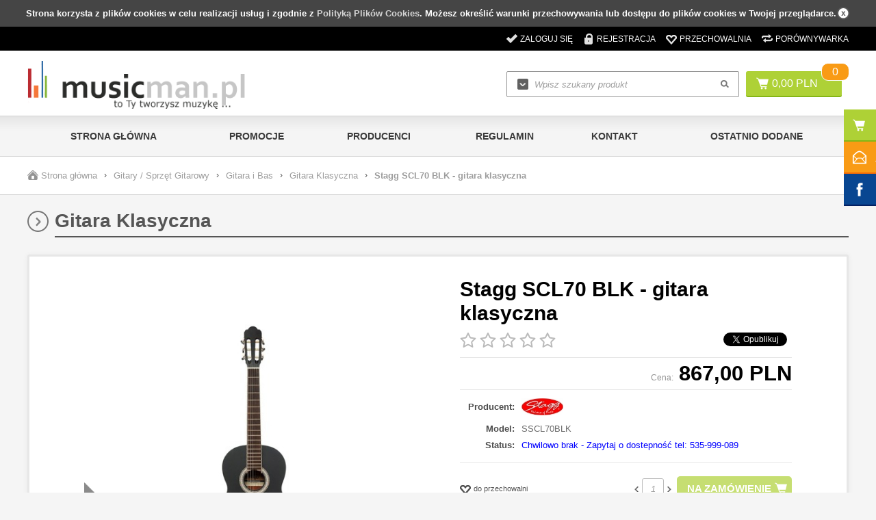

--- FILE ---
content_type: text/html; charset=utf-8
request_url: https://musicman.pl/stagg-scl70-blk-gitara-klasyczna-p28449.html
body_size: 20392
content:
<!DOCTYPE html>

<html lang="pl">
    
    
    <!-- HEAD -->
    
    <head> 
        
        <title>Stagg SCL70 BLK - gitara klasyczna - Gitara Klasyczna - musicman.pl</title> 
        
        
        
        <!-- META -->
        
        <meta name="viewport" content="width=device-width, height=device-height, initial-scale=1">
        
        
        
        <meta http-equiv="Content-Type" content="text/html; charset=utf-8">
        <meta name="keywords" content="jaka gitara do nauki, jaka gitara na początek, gitara klasyczna cena, gitara klasyczna sklep, gitara dla początkujących, gitara dla dziecka" />
        <meta name="description" content="
	Specyfikacja:

	&amp;nbsp;

	
		Płyta wierzchnia: Świerk
	
		Korpus: Sapelli
	
		Szyjka: Nato
	
		Podstrunnica: Laur
	
		Mostek: Laur
	
		Klucze: Lyre, chromowane, pół-zamknięte
	
		Binding: Biały
	
		Wykończenie: Satynowe (top) i o" />
        <meta name="robots" content="index,follow" />
        <meta name="author" content="cStore - www.cstore.pl" />
        
        
        
        <!-- /META -->
        
        <!-- * -->
        
        <link rel="search" type="application/opensearchdescription+xml" href="opensearch.php" title="musicman.pl" />
        
        <!-- /* -->
        
        <!-- CSS -->
        
        <link href='http://fonts.googleapis.com/css?family=Ubuntu:300,400,500,700,300italic,400italic,500italic,700italic&amp;subset=latin,latin-ext' rel='stylesheet' type='text/css'>
        <link rel="stylesheet" href="https://musicman.pl/themes/musicman_new/css/style.css" type="text/css" media="screen" />
        <link rel="stylesheet" href="https://musicman.pl/themes/musicman_new/css/print.css" type="text/css" media="print" />
        <link rel="stylesheet" href="https://musicman.pl/themes/musicman_new/css/lang/style.css" type="text/css" />
        <link rel="stylesheet" href="https://musicman.pl/themes/musicman_new/css/autocomplete.css" type="text/css" media="screen" />
        
        
        
        <!-- /CSS -->
        
        
        
        <script type="text/javascript" src="https://musicman.pl/themes/musicman_new/js/jquery-2.1.3.min.js"></script>
        
        <script type="text/javascript" src="https://musicman.pl/themes/musicman_new/js/autocomplete.js"></script>
        
        <script type="text/javascript">
            var theme = 'https://musicman.pl/themes/musicman_new';
            var base_url = 'https://musicman.pl/';
            var base_url_ssl = 'https://musicman.pl/';
            var is_ssl = '[%is_ssl%]';
        </script>
        
        
        
        
        <script type="text/javascript" src="https://musicman.pl/themes/musicman_new/js/nyroModal.js"></script>
        <script type="text/javascript" src="https://musicman.pl/themes/musicman_new/js/fancybox/jquery.fancybox-1.3.4.js"></script>
        <link rel="stylesheet" href="https://musicman.pl/themes/musicman_new/js/fancybox/jquery.fancybox-1.3.4.css" type="text/css" media="screen" />

        
        
        <script type="text/javascript" src="https://musicman.pl/themes/musicman_new/js/jquery.validate.js"></script>
        <script type="text/javascript" src="https://musicman.pl/themes/musicman_new/js/cookie.js"></script>
        
        
        
        <script type="text/javascript" src="https://musicman.pl/themes/musicman_new/js/cstore.legacy.js"></script>
        <script type="text/javascript" src="https://musicman.pl/themes/js/jquery-func.js"></script>
        <script type="text/javascript" src="https://musicman.pl/themes/musicman_new/js/functions.js"></script>
        
        
        
        <script type="text/javascript" src="https://musicman.pl/themes/musicman_new/js/jquery-ui-1.8.16.custom.min.js"></script>
        <script type="text/javascript" src="https://musicman.pl/themes/musicman_new/js/ui.selectmenu.js"></script>
        <script type="text/javascript" src="https://musicman.pl/themes/musicman_new/js/jquery.multiselect.min.js"></script>
        
        
        
        <script type="text/javascript" src="https://musicman.pl/themes/musicman_new/js/jquery.cycle.all.js"></script>
        <script type="text/javascript" src="https://musicman.pl/themes/musicman_new/js/jquery.jcarousel.min.js"></script>
        
        
        
        <script type="text/javascript" src="https://musicman.pl/themes/musicman_new/js/cstore.custom.js"></script>
        
        
        
        <script type="text/javascript" src="https://musicman.pl/themes/js/jquery.autocomplete.js"></script>

        
        
        <!-- /JS -->
        
        <meta name="google-site-verification" content="b8XTnG-j8hEpH1jzTa7RwqO_llgBT5VrDndzE7Iw0Qc" />
<meta name="google-site-verification" content="EexDJ-tKyET9jUAkHN3e93xVaPklIivfKLdeA702pz8" /><style type="text/css">.pac-container{z-index:1500 !important}</style><script type="text/javascript" src="https://musicman.pl/include/language.js.php"></script>
        
        
        
        
        <script type="text/javascript" src="https://musicman.pl/admin/options/santander/santander.js"></script><script type="text/javascript">var gallery_type = "lighbox";var product_id = 28449;</script>
        
         

<!-- Google Tag Manager -->
<script>(function(w,d,s,l,i){w[l]=w[l]||[];w[l].push({'gtm.start':
new Date().getTime(),event:'gtm.js'});var f=d.getElementsByTagName(s)[0],
j=d.createElement(s),dl=l!='dataLayer'?'&l='+l:'';j.async=true;j.src=
'https://www.googletagmanager.com/gtm.js?id='+i+dl;f.parentNode.insertBefore(j,f);
})(window,document,'script','dataLayer','GTM-5533Q87');</script>
<!-- End Google Tag Manager -->
        
    
			<script type="application/ld+json">
				{
				   "@context": "http://schema.org",
				   "@type": "WebSite",
				   "url": "https://musicman.pl/",
				   "potentialAction": {
				     	"@type": "SearchAction",
				     	"target": "https://musicman.pl/?do_search=true&search_query={search_term_string}",
				     	"query-input": "required name=search_term_string"
				   }
				}
			</script><script type="text/javascript">
					<!--//--><![CDATA[//><!--
					var gemius_ecommerce_identifier = "zZnqJucgt4x_ZEBxjRWQTMeBzQYwc9uozu7BIUTLLuH.W7";
					var gemius_hitcollector = "smpl.hit.gemius.pl";
					function gemius_pending(i) { window[i] = window[i] || function() {var x = window[i+"_pdata"] = window[i+"_pdata"] || []; x[x.length]=arguments;};};
					gemius_pending("gemius_ecommerce");
					
					gemius_ecommerce("view",{
						"page":"item",
						"id":"28449",
						"name":"Stagg SCL70 BLK - gitara klasyczna",
						"category":"Gitary / Sprzęt Gitarowy/Gitara i Bas/Gitara Klasyczna",
						"category_id":"47",
						"price":"867",
						"language":"pl",
						"currency":"PLN",
						"EAN":"SSCL70BLK",
						"producer":"Stagg"
					});
					(function(d,t) {try{ var s=d.getElementsByTagName(t)[0],l="http"+((location.protocol=="https:")?"s":"");
					var add=function(ppdb, clb){ var
					gt=d.createElement(t),h=(ppdb?"smpl.hit.ppdb.pl/eclib.js":"smpl.hit.gemius.pl/ectools.js");
					gt.setAttribute("async","async"); gt.setAttribute("defer","defer"); gt.src=l+"://"+h; s.parentNode.insertBefore(gt,s);
					if(clb && gt.addEventListener) gt.addEventListener("error", clb, false); else if (clb && gt.attachEvent)
					gt.attachEvent("onerror", clb); };
					add(0, function(){add(1);});} catch (e) {}})(document,"script");
					
						$( document ).ajaxSuccess( function( event, xhr, settings ) {
							if ( settings.url == "/cartAjax.php" && settings.type == "POST" ) {
								
					gemius_ecommerce("additem",{
						"id":"28449",
						"name":"Stagg SCL70 BLK - gitara klasyczna",
						"category":"Gitary / Sprzęt Gitarowy/Gitara i Bas/Gitara Klasyczna",
						"category_id":"47",
						"price":"867",
						"quantity": $(".input_amount").val(),
						"language":"pl",
						"currency":"PLN",
						"EAN":"SSCL70BLK",
						"producer":"Stagg"
					});
						
							}
						});
					
					//--><!]]>
				</script></head>
    
    
    <!-- BODY -->
    
    <body id="div_id_show_product" class="cat_47 div_class_main_page">
       <!-- Google Tag Manager (noscript) -->
<noscript><iframe src="https://www.googletagmanager.com/ns.html?id=GTM-5533Q87"
height="0" width="0" style="display:none;visibility:hidden"></iframe></noscript>
<!-- End Google Tag Manager (noscript) -->

        
        
        
        
        <div id="cookie_info">
            Strona korzysta z plików cookies w celu realizacji usług i zgodnie z <a href="#" onclick="closeCookieInfo()">Polityką Plików Cookies</a>. Możesz określić warunki przechowywania lub dostępu do plików cookies w Twojej przeglądarce.
            <a href="#" class="close_cookie" onclick="closeCookieInfo()"></a>
        </div>
        
        
        
        <!-- BAR -->
        
        
        
        <div id="bar">
            <div class="wrapper">        
                <div class="logo">
                    <a href="https://musicman.pl/">
                        <img src="https://musicman.pl/images/logo/logo-resize.jpg" alt="musicman.pl" />
                    </a>
                </div>
                
                <div class="cart">
                    <a href="https://musicman.pl/shopcart" class="img"></a>
                    <a href="https://musicman.pl/shopcart" class="quantity">0</a>
                </div>
                
                <div class="search">
                    <form method=GET action="https://musicman.pl/">
                        <input type="hidden" name="do_search" value="true" />
                        <input id="top_bar_search_input" type="text" name="search_query" value="" class="autocomplete text" autocomplete="on" placeholder="Wpisz szukany produkt" />
                        <input type="submit" value="Szukaj" class="submit" />
                    </form>
                </div>
                <!-- Systemowa wyszukiwarka (z autocomplete) -->
            </div>
        </div>
    
        
        
        <!-- /BAR -->
        
        
        <!-- TOP -->
        
        <div id="top" class="container">
            
            
            <div class="wrapper">
                
                <div id="t" class="clear">
                    
                    
                        
                    
                    <div id="topLinks">
                        <ul class="links">
                            
                            <li class="login"><a href="https://musicman.pl/login" title="Zaloguj się">Zaloguj się</a></li>
                            <li class="register"><a href="https://musicman.pl/registration" title="Rejestracja">Rejestracja</a></li>
                            
                            
                            <li class="storage"><a href="https://musicman.pl/storage" title="Przechowalnia">Przechowalnia</a></li>
                            <li class="compare"><a href="https://musicman.pl/compare" title="Porównywarka" target="_blank">Porównywarka</a></li>
                        </ul>
                    </div>
                    
                    
                </div>
                
            </div>
            
            
        </div>
        
        <!-- /TOP -->
        
        
        <!-- HEADER -->
        
        <div id="header" class="container">
            
            
            <div class="wrapper">
                
                
                
                <div id="h" class="clear">
                    
                    <div id="logo">
                        <a href="https://musicman.pl/" class="logo">
                            <img src="https://musicman.pl/images/logo/logo-resize.jpg" alt="" />
                            
                        </a>
                    </div>
                    
                    
                    
                    <div id="tCart">
                        <a href="https://musicman.pl/shopcart" class="img"></a>
                        <a href="https://musicman.pl/shopcart" class="value">0,00&nbsp;PLN</a>
                        <a href="https://musicman.pl/shopcart" class="quantity">0</a>
                    </div>
                    
                    
                    
                    <a href="https://musicman.pl/shopcart" class="cartBtn">Przejdź do koszyka</a>
                    
                    <!-- url: shopcart - odnośnik do podstrony systemowej "Koszyk" -->
                    
                    
                    <div id="search">
                        <form method=GET action="https://musicman.pl/">
                            <input type="hidden" name="do_search" value="true" />
                            <input type="text" name="search_query" value="" class="searchinput autocomplete text" autocomplete="on" placeholder="Wpisz szukany produkt" />
                            <input type="submit" value="" class="search_button submit" />
                        </form>
                    </div>
                    
                    
                </div>
                
                
            </div>
            
            
            
        </div>
        
         <!-- /HEADER -->
        
        
        
        <!-- MENU -->
        
        <div id="menu" class="container">
            
            
            <div class="wrapper">
                
                
                <div id="m" class="clear">
                    
                    <h2 class="switcher" rel="mainMenu">
                        <span>Menu</span>
                    </h2>
                    
                    <div id="mainMenu" class="rsp clear">
                        
                        <ul class="menu">
                            <li class="no-0 first"><a href="https://musicman.pl/" title="Strona główna">Strona główna</a></li><li class="no-1 nth-child-2"><a href="https://musicman.pl/promotions" title="Promocje">Promocje</a></li><li class="no-2"><a href="https://musicman.pl/manufacturers" title="Producenci">Producenci</a></li><li class="no-3 nth-child-2"><a href="https://musicman.pl/regulamin-r57.html" title="Regulamin">Regulamin</a></li><li class="no-4"><a href="https://musicman.pl/kontakt-r54.html" title="Kontakt">Kontakt</a></li><li class="no-5 nth-child-2"><a href="https://musicman.pl/last_added" title="Ostatnio dodane">Ostatnio dodane</a></li>
                        </ul>
                        
                        
                        
                    </div>
                    
                    <h2 class="switcher" rel="catMenu">
                        <span>Kategorie</span>
                    </h2>
                    
                    <div id="catMenu" class="rsp clear">
                        
                        <ul class="menu">
                            <li class="level1 item menu menu-0 first1 nocurrent"><a href="https://musicman.pl/struny-c23.html"><span>Struny</span></a><ul class="menu"><li class="menu menu-0 first"><a href="https://musicman.pl/struny-do-banjo-c280.html"><span>Struny do Banjo</span></a></li><li class="menu menu-1"><a href="https://musicman.pl/struny-do-mandoliny-c281.html"><span>Struny do Mandoliny</span></a></li><li class="menu menu-2"><a href="https://musicman.pl/struny-do-gitary-klasycznej-c29.html"><span>Struny do gitary klasycznej</span></a></li><li class="menu menu-3"><a href="https://musicman.pl/struny-do-gitary-akustycznej-c30.html"><span>Struny do gitary akustycznej</span></a></li><li class="menu menu-4"><a href="https://musicman.pl/struny-do-gitary-elektrycznej-c24.html"><span>Struny do gitary elektrycznej</span></a></li><li class="menu menu-5"><a href="https://musicman.pl/struny-do-gitary-basowej-c31.html"><span>Struny do gitary basowej</span></a></li><li class="menu menu-6"><a href="https://musicman.pl/struny-do-ukulele-c197.html"><span>Struny do ukulele</span></a></li><li class="menu menu-7"><a href="https://musicman.pl/struny-do-instrumentow-klasycznych-c255.html"><span>Struny do instrumentów klasycznych</span></a></li><li class="menu menu-8 last"><a href="https://musicman.pl/korbki-do-nawijania-strun-c211.html"><span>Korbki do nawijania strun</span></a></li></ul></li><li class="level1 item menu menu-1 nth-child-21 current"><a href="https://musicman.pl/gitary-sprzet-gitarowy-c25.html"><span>Gitary / Sprzęt Gitarowy</span></a><ul class="menu"><li class="menu menu-0 first"><a href="https://musicman.pl/bandzo-c266.html"><span>Bandżo</span></a></li><li class="menu menu-1"><a href="https://musicman.pl/liraharfa-c270.html"><span>Lira/Harfa</span></a></li><li class="menu menu-2"><a href="https://musicman.pl/mandolina-c265.html"><span>Mandolina</span></a></li><li class="menu menu-3"><a href="https://musicman.pl/ukulele-c275.html"><span>Ukulele</span></a></li><li class="menu menu-4 hasChildren"><a href="https://musicman.pl/gitara-i-bas-c192.html"><span>Gitara i Bas</span></a><ul class="menu"><li class="menu menu-0 first"><a href="https://musicman.pl/gitara-klasyczna-c47.html"><span>Gitara Klasyczna</span></a></li><li class="menu menu-1"><a href="https://musicman.pl/gitara-elektroklasyczna-c56.html"><span>Gitara ElektroKlasyczna</span></a></li><li class="menu menu-2"><a href="https://musicman.pl/gitara-akustyczna-c54.html"><span>Gitara Akustyczna</span></a></li><li class="menu menu-3"><a href="https://musicman.pl/gitara-elektroakustyczna-c55.html"><span>Gitara Elektroakustyczna</span></a></li><li class="menu menu-4"><a href="https://musicman.pl/gitara-elektryczna-c45.html"><span>Gitara Elektryczna</span></a></li><li class="menu menu-5"><a href="https://musicman.pl/gitara-basowa-c53.html"><span>Gitara Basowa</span></a></li><li class="menu menu-6"><a href="https://musicman.pl/bas-akustyczny-c168.html"><span>Bas Akustyczny</span></a></li><li class="menu menu-7 last"><a href="https://musicman.pl/zestawy-gitarowe-c237.html"><span>Zestawy Gitarowe</span></a></li></ul></li><li class="menu menu-5 hasChildren"><a href="https://musicman.pl/wzmacniacze-i-kolumny-c193.html"><span>Wzmacniacze i Kolumny</span></a><ul class="menu"><li class="menu menu-0 first"><a href="https://musicman.pl/wzmacniacze-comba-gitarowe-c46.html"><span>Wzmacniacze / Comba Gitarowe</span></a></li><li class="menu menu-1"><a href="https://musicman.pl/kolumny-gitarowe-c161.html"><span>Kolumny Gitarowe</span></a></li><li class="menu menu-2"><a href="https://musicman.pl/wzmacniacze-comba-basowe-c162.html"><span>Wzmacniacze / Comba Basowe</span></a></li><li class="menu menu-3"><a href="https://musicman.pl/kolumny-basowe-c163.html"><span>Kolumny Basowe</span></a></li><li class="menu menu-4"><a href="https://musicman.pl/footswitch-przelacznik-nozny-c104.html"><span>Footswitch / Przełącznik Nożny</span></a></li><li class="menu menu-5 last"><a href="https://musicman.pl/lampy-do-wzmacniaczy-gitarowych-c140.html"><span>Lampy do wzmacniaczy gitarowych</span></a></li></ul></li><li class="menu menu-6 hasChildren"><a href="https://musicman.pl/efekty-procesory-c194.html"><span>Efekty / Procesory</span></a><ul class="menu"><li class="menu menu-0 first"><a href="https://musicman.pl/efekty-gitarowe-c44.html"><span>Efekty Gitarowe</span></a></li><li class="menu menu-1"><a href="https://musicman.pl/efekty-do-basu-c191.html"><span>Efekty do Basu</span></a></li><li class="menu menu-2"><a href="https://musicman.pl/pedalboard-c171.html"><span>Pedalboard</span></a></li><li class="menu menu-3 last"><a href="https://musicman.pl/akcesoria-do-efektow-c164.html"><span>Akcesoria do Efektów</span></a></li></ul></li><li class="menu menu-7 hasChildren"><a href="https://musicman.pl/czesci-do-gitar-c196.html"><span>Części do Gitar</span></a><ul class="menu"><li class="menu menu-0 first"><a href="https://musicman.pl/klucze-gitarowe-c202.html"><span>Klucze gitarowe</span></a></li><li class="menu menu-1"><a href="https://musicman.pl/mostek-gitarowy-c180.html"><span>Mostek gitarowy</span></a></li><li class="menu menu-2"><a href="https://musicman.pl/siodelko-wkladka-do-mostka-c201.html"><span>Siodełko / Wkładka do mostka</span></a></li><li class="menu menu-3"><a href="https://musicman.pl/pickguard-plytka-oslona-c200.html"><span>Pickguard / Płytka / Osłona</span></a></li><li class="menu menu-4"><a href="https://musicman.pl/przetwornik-gitarowy-pickup-c109.html"><span>Przetwornik gitarowy / Pickup</span></a></li><li class="menu menu-5"><a href="https://musicman.pl/potencjomentry-i-przelaczniki-c203.html"><span>Potencjomentry i przełączniki</span></a></li><li class="menu menu-6"><a href="https://musicman.pl/pokretla-galki-nakladki-c205.html"><span>Pokrętła / Gałki /  Nakładki</span></a></li><li class="menu menu-7"><a href="https://musicman.pl/kolki-wkrety-sruby-c204.html"><span>Kołki / Wkręty / Śruby</span></a></li><li class="menu menu-8 last"><a href="https://musicman.pl/progi-gitarowe-c206.html"><span>Progi gitarowe</span></a></li></ul></li><li class="menu menu-8"><a href="https://musicman.pl/tuner-stroik-metronom-c34.html"><span>Tuner / Stroik / Metronom</span></a></li><li class="menu menu-9 hasChildren"><a href="https://musicman.pl/akcesoria-gitarowe-c195.html"><span>Akcesoria Gitarowe</span></a><ul class="menu"><li class="menu menu-0 first"><a href="https://musicman.pl/zaczep-do-paska-straplock-c279.html"><span>Zaczep do paska / StrapLock</span></a></li><li class="menu menu-1"><a href="https://musicman.pl/pokrowiec-do-gitary-c50.html"><span>Pokrowiec do Gitary</span></a></li><li class="menu menu-2"><a href="https://musicman.pl/pasek-gitarowy-c28.html"><span>Pasek Gitarowy</span></a></li><li class="menu menu-3"><a href="https://musicman.pl/kostki-piorka-do-gitary-c26.html"><span>Kostki / Piórka do Gitary</span></a></li><li class="menu menu-4"><a href="https://musicman.pl/kapodaster-c199.html"><span>Kapodaster</span></a></li><li class="menu menu-5"><a href="https://musicman.pl/statyw-gitarowy-c49.html"><span>Statyw Gitarowy</span></a></li><li class="menu menu-6"><a href="https://musicman.pl/kosmetyki-do-gitary-c27.html"><span>Kosmetyki do Gitary</span></a></li><li class="menu menu-7"><a href="https://musicman.pl/slide-gitarowy-c58.html"><span>Slide Gitarowy</span></a></li><li class="menu menu-8 last"><a href="https://musicman.pl/akcesoria-pozostale-c43.html"><span>Akcesoria / Pozostałe</span></a></li></ul></li><li class="menu menu-10 last"><a href="https://musicman.pl/inne-instrumenty-strunowe-c139.html"><span>Inne Instrumenty Strunowe</span></a></li></ul></li><li class="level1 item menu menu-21 nocurrent"><a href="https://musicman.pl/perkusja-i-akcesoria-c36.html"><span>Perkusja i akcesoria</span></a><ul class="menu"><li class="menu menu-0 first"><a href="https://musicman.pl/bebnytomy-c276.html"><span>Bębny/Tomy</span></a></li><li class="menu menu-1"><a href="https://musicman.pl/elementy-zestawow-perkusyjnych-c243.html"><span>Elementy Zestawów Perkusyjnych</span></a></li><li class="menu menu-2 hasChildren"><a href="https://musicman.pl/naciagi-c245.html"><span>Naciągi</span></a><ul class="menu"><li class="menu menu-0 first"><a href="https://musicman.pl/naciagi-do-centrali-c246.html"><span>Naciągi do centrali</span></a></li><li class="menu menu-1"><a href="https://musicman.pl/naciagi-na-tom-tom-c248.html"><span>Naciągi na tom-tom</span></a></li><li class="menu menu-2"><a href="https://musicman.pl/naciagi-na-werbel-c247.html"><span>Naciągi na werbel</span></a></li><li class="menu menu-3 last"><a href="https://musicman.pl/pozostale-naciagi-c249.html"><span>Pozostałe naciągi</span></a></li></ul></li><li class="menu menu-3"><a href="https://musicman.pl/werble-c274.html"><span>Werble</span></a></li><li class="menu menu-4"><a href="https://musicman.pl/wzmacniacze-do-perkusji-elektronicznych-c278.html"><span>Wzmacniacze do perkusji elektronicznych</span></a></li><li class="menu menu-5"><a href="https://musicman.pl/zestawy-perkusyjne-c67.html"><span>Zestawy Perkusyjne</span></a></li><li class="menu menu-6"><a href="https://musicman.pl/perkusja-elektroniczna-c142.html"><span>Perkusja Elektroniczna</span></a></li><li class="menu menu-7"><a href="https://musicman.pl/palki-perkusyjne-c41.html"><span>Pałki Perkusyjne</span></a></li><li class="menu menu-8"><a href="https://musicman.pl/talerze-perkusyjne-blachy-c75.html"><span>Talerze perkusyjne / Blachy</span></a></li><li class="menu menu-9"><a href="https://musicman.pl/hardware-statywy-c132.html"><span>Hardware / Statywy</span></a></li><li class="menu menu-10"><a href="https://musicman.pl/futeraly-pokrowce-c96.html"><span>Futerały / Pokrowce</span></a></li><li class="menu menu-11"><a href="https://musicman.pl/kosmetyki-do-perkusji-c40.html"><span>Kosmetyki do perkusji</span></a></li><li class="menu menu-12"><a href="https://musicman.pl/przeszkadzajki-perkusjonalia-c113.html"><span>Przeszkadzajki / Perkusjonalia</span></a></li><li class="menu menu-13"><a href="https://musicman.pl/instrumenty-perkusyjne-marszowe-c244.html"><span>Instrumenty Perkusyjne Marszowe</span></a></li><li class="menu menu-14"><a href="https://musicman.pl/akcesoria-perkusyjne-c42.html"><span>Akcesoria perkusyjne</span></a></li><li class="menu menu-15 last"><a href="https://musicman.pl/inne-instrumenty-perkusyjne-c240.html"><span>Inne Instrumenty Perkusyjne</span></a></li></ul></li><li class="level1 item menu menu-3 nth-child-21 nocurrent"><a href="https://musicman.pl/instrumenty-klawiszowe-c70.html"><span>Instrumenty Klawiszowe</span></a><ul class="menu"><li class="menu menu-0 first"><a href="https://musicman.pl/pianina-fortepiany-c242.html"><span>Pianina / Fortepiany</span></a></li><li class="menu menu-1"><a href="https://musicman.pl/syntezatory-c214.html"><span>Syntezatory</span></a></li><li class="menu menu-2"><a href="https://musicman.pl/pianina-cyfrowe-c73.html"><span>Pianina Cyfrowe</span></a></li><li class="menu menu-3"><a href="https://musicman.pl/keyboard-aranzer-c72.html"><span>Keyboard / Aranżer</span></a></li><li class="menu menu-4"><a href="https://musicman.pl/akordeony-c141.html"><span>Akordeony</span></a></li><li class="menu menu-5"><a href="https://musicman.pl/stolki-krzesla-lawy-c212.html"><span>Stołki / Krzesła / Ławy</span></a></li><li class="menu menu-6"><a href="https://musicman.pl/wzmacniacze-klawiszowe-c122.html"><span>Wzmacniacze Klawiszowe</span></a></li><li class="menu menu-7"><a href="https://musicman.pl/statywy-c105.html"><span>Statywy</span></a></li><li class="menu menu-8"><a href="https://musicman.pl/pokrowce-futeraly-klawiszowe-c124.html"><span>Pokrowce / Futerały Klawiszowe</span></a></li><li class="menu menu-9"><a href="https://musicman.pl/software-do-instrumentow-klawiszowych-c241.html"><span>Software do Instrumentów Klawiszowych</span></a></li><li class="menu menu-10 last"><a href="https://musicman.pl/akcesoria-klawiszowe-c71.html"><span>Akcesoria Klawiszowe</span></a></li></ul></li><li class="level1 item menu menu-4 nocurrent"><a href="https://musicman.pl/iphone-ipad-ipod-akcesoria-c167.html"><span>iPhone, iPad, iPod - Akcesoria</span></a></li><li class="level1 item menu menu-5 nth-child-21 nocurrent"><a href="https://musicman.pl/instrumenty-dete-c97.html"><span>Instrumenty Dęte</span></a><ul class="menu"><li class="menu menu-0 first"><a href="https://musicman.pl/flazolet-c267.html"><span>Flażolet</span></a></li><li class="menu menu-1"><a href="https://musicman.pl/flet-piccolo-c282.html"><span>Flet Piccolo</span></a></li><li class="menu menu-2"><a href="https://musicman.pl/fletnia-c268.html"><span>Fletnia</span></a></li><li class="menu menu-3"><a href="https://musicman.pl/sakshorn-c269.html"><span>Sakshorn</span></a></li><li class="menu menu-4"><a href="https://musicman.pl/tuba-c272.html"><span>Tuba</span></a></li><li class="menu menu-5"><a href="https://musicman.pl/waltornia-c271.html"><span>Waltornia</span></a></li><li class="menu menu-6"><a href="https://musicman.pl/flet-prosty-c101.html"><span>Flet prosty</span></a></li><li class="menu menu-7"><a href="https://musicman.pl/flet-poprzeczny-c125.html"><span>Flet Poprzeczny</span></a></li><li class="menu menu-8"><a href="https://musicman.pl/klarnet-c126.html"><span>Klarnet</span></a></li><li class="menu menu-9"><a href="https://musicman.pl/saksofon-c117.html"><span>Saksofon</span></a></li><li class="menu menu-10"><a href="https://musicman.pl/trabka-c116.html"><span>Trąbka</span></a></li><li class="menu menu-11"><a href="https://musicman.pl/puzon-c127.html"><span>Puzon</span></a></li><li class="menu menu-12"><a href="https://musicman.pl/harmonijka-c112.html"><span>Harmonijka</span></a></li><li class="menu menu-13"><a href="https://musicman.pl/pozostale-instrumenty-dete-c118.html"><span>Pozostałe instrumenty dęte</span></a></li><li class="menu menu-14"><a href="https://musicman.pl/statywy-do-instrumentow-detych-c165.html"><span>Statywy do instrumentów dętych</span></a></li><li class="menu menu-15"><a href="https://musicman.pl/pokrowce-futeraly-c98.html"><span>Pokrowce / Futerały</span></a></li><li class="menu menu-16 last"><a href="https://musicman.pl/akcesoria-do-instrumentow-detych-c115.html"><span>Akcesoria do instrumentów dętych</span></a></li></ul></li><li class="level1 item menu menu-61 nocurrent"><a href="https://musicman.pl/instrumenty-smyczkowe-c94.html"><span>Instrumenty Smyczkowe</span></a><ul class="menu"><li class="menu menu-0 first"><a href="https://musicman.pl/skrzypce-c128.html"><span>Skrzypce</span></a></li><li class="menu menu-1"><a href="https://musicman.pl/altowka-c131.html"><span>Altówka</span></a></li><li class="menu menu-2"><a href="https://musicman.pl/wiolonczela-c129.html"><span>Wiolonczela</span></a></li><li class="menu menu-3"><a href="https://musicman.pl/kontrabas-c130.html"><span>Kontrabas</span></a></li><li class="menu menu-4"><a href="https://musicman.pl/smyczki-c107.html"><span>Smyczki</span></a></li><li class="menu menu-5"><a href="https://musicman.pl/futeraly-pokrowce-c95.html"><span>Futerały / Pokrowce</span></a></li><li class="menu menu-6"><a href="https://musicman.pl/statywy-stojaki-c238.html"><span>Statywy / Stojaki</span></a></li><li class="menu menu-7 last"><a href="https://musicman.pl/akcesoria-c108.html"><span>Akcesoria</span></a></li></ul></li><li class="level1 item menu menu-7 nth-child-21 nocurrent"><a href="https://musicman.pl/studio-naglosnienie-scena-c119.html"><span>Studio / Nagłośnienie / Scena</span></a><ul class="menu"><li class="menu menu-0 first"><a href="https://musicman.pl/adaptacja-akustyczna-c209.html"><span>Adaptacja akustyczna</span></a></li><li class="menu menu-1"><a href="https://musicman.pl/akcesoria-c285.html"><span>Akcesoria</span></a></li><li class="menu menu-2 hasChildren"><a href="https://musicman.pl/akcesoria-sceniczne-c259.html"><span>Akcesoria Sceniczne</span></a><ul class="menu"><li class="menu menu-0 first"><a href="https://musicman.pl/najazdy-kablowe-c260.html"><span>Najazdy kablowe</span></a></li><li class="menu menu-1 last"><a href="https://musicman.pl/oslona-na-kratownice-c262.html"><span>Osłona na kratownice</span></a></li></ul></li><li class="menu menu-3"><a href="https://musicman.pl/kabina-akustyczna-c261.html"><span>Kabina Akustyczna</span></a></li><li class="menu menu-4"><a href="https://musicman.pl/meble-do-studia-c277.html"><span>Meble do studia</span></a></li><li class="menu menu-5"><a href="https://musicman.pl/odsluchowe-systemy-douszne-c215.html"><span>Odsłuchowe systemy douszne</span></a></li><li class="menu menu-6"><a href="https://musicman.pl/oprogramowanie-instrumenty-wirtualne-c225.html"><span>Oprogramowanie / Instrumenty Wirtualne</span></a></li><li class="menu menu-7"><a href="https://musicman.pl/preampy-przedwzmacniacze-c103.html"><span>Preampy/ Przedwzmacniacze</span></a></li><li class="menu menu-8"><a href="https://musicman.pl/procesory-wokalowe-c210.html"><span>Procesory wokalowe</span></a></li><li class="menu menu-9"><a href="https://musicman.pl/stagebox-c264.html"><span>Stagebox</span></a></li><li class="menu menu-10"><a href="https://musicman.pl/statywy-c257.html"><span>Statywy</span></a></li><li class="menu menu-11"><a href="https://musicman.pl/system-odsluchu-dousznego-c283.html"><span>System odsłuchu dousznego</span></a></li><li class="menu menu-12"><a href="https://musicman.pl/systemy-dsp-c231.html"><span>Systemy DSP</span></a></li><li class="menu menu-13"><a href="https://musicman.pl/systemy-liniowe-c251.html"><span>Systemy Liniowe</span></a></li><li class="menu menu-14"><a href="https://musicman.pl/zestawy-naglosnieniowe-c252.html"><span>Zestawy Nagłośnieniowe</span></a></li><li class="menu menu-15"><a href="https://musicman.pl/interfejsy-audio-karty-dzwiekowe-c156.html"><span>Interfejsy Audio / Karty Dźwiękowe</span></a></li><li class="menu menu-16"><a href="https://musicman.pl/kontrolery-i-klawiatury-midi-c110.html"><span>Kontrolery i Klawiatury MIDI</span></a></li><li class="menu menu-17"><a href="https://musicman.pl/rejestratory-c76.html"><span>Rejestratory</span></a></li><li class="menu menu-18"><a href="https://musicman.pl/oprogramowanie-c157.html"><span>Oprogramowanie</span></a></li><li class="menu menu-19"><a href="https://musicman.pl/studyjne-monitory-odsluchowe-c158.html"><span>Studyjne Monitory Odsłuchowe</span></a></li><li class="menu menu-20"><a href="https://musicman.pl/sluchawki-c121.html"><span>Słuchawki</span></a></li><li class="menu menu-21"><a href="https://musicman.pl/systemy-bezprzewodowe-instrumentalne-c221.html"><span>Systemy bezprzewodowe (instrumentalne)</span></a></li><li class="menu menu-22 hasChildren"><a href="https://musicman.pl/mikrofony-i-akcesoria-c185.html"><span>Mikrofony i Akcesoria</span></a><ul class="menu"><li class="menu menu-0 first"><a href="https://musicman.pl/mikrofony-do-kamery-c230.html"><span>Mikrofony do kamery</span></a></li><li class="menu menu-1"><a href="https://musicman.pl/mikrofony-naglowne-i-lavalier-c229.html"><span>Mikrofony Nagłowne i Lavalier</span></a></li><li class="menu menu-2"><a href="https://musicman.pl/mikrofony-shotgun-c227.html"><span>Mikrofony Shotgun</span></a></li><li class="menu menu-3"><a href="https://musicman.pl/mikrofony-dynamiczne-c52.html"><span>Mikrofony Dynamiczne</span></a></li><li class="menu menu-4"><a href="https://musicman.pl/mikrofony-bezprzewodowe-c62.html"><span>Mikrofony Bezprzewodowe</span></a></li><li class="menu menu-5"><a href="https://musicman.pl/mikrofony-pojemnosciowe-c182.html"><span>Mikrofony Pojemnościowe</span></a></li><li class="menu menu-6"><a href="https://musicman.pl/mikrofony-konferencyjne-c190.html"><span>Mikrofony Konferencyjne</span></a></li><li class="menu menu-7"><a href="https://musicman.pl/statywy-mikrofonowe-c66.html"><span>Statywy Mikrofonowe</span></a></li><li class="menu menu-8 last"><a href="https://musicman.pl/akcesoria-mikrofonowe-c186.html"><span>Akcesoria Mikrofonowe</span></a></li></ul></li><li class="menu menu-23 hasChildren"><a href="https://musicman.pl/miksery-powermiksery-c83.html"><span>Miksery / Powermiksery</span></a><ul class="menu"><li class="menu menu-0 first"><a href="https://musicman.pl/miksery-analogowe-c183.html"><span>Miksery Analogowe</span></a></li><li class="menu menu-1"><a href="https://musicman.pl/miksery-cyfrowe-c184.html"><span>Miksery Cyfrowe</span></a></li><li class="menu menu-2"><a href="https://musicman.pl/powermiksery-c120.html"><span>Powermiksery</span></a></li><li class="menu menu-3 last"><a href="https://musicman.pl/uchwyty-montazowe-c258.html"><span>Uchwyty montażowe</span></a></li></ul></li><li class="menu menu-24"><a href="https://musicman.pl/koncowki-wzmacniacze-mocy-c86.html"><span>Końcówki / Wzmacniacze Mocy</span></a></li><li class="menu menu-25 hasChildren"><a href="https://musicman.pl/kolumny-glosnikowe-c188.html"><span>Kolumny Głośnikowe</span></a><ul class="menu"><li class="menu menu-0 first"><a href="https://musicman.pl/kolumny-pasywne-c69.html"><span>Kolumny Pasywne</span></a></li><li class="menu menu-1"><a href="https://musicman.pl/kolumny-aktywne-c181.html"><span>Kolumny Aktywne</span></a></li><li class="menu menu-2"><a href="https://musicman.pl/kolumny-z-zasilaniem-bateryjnym-aktywne-c233.html"><span>Kolumny z zasilaniem bateryjnym (aktywne)</span></a></li><li class="menu menu-3 last"><a href="https://musicman.pl/statywy-akcesoria-kolumnowe-c189.html"><span>Statywy / Akcesoria Kolumnowe</span></a></li></ul></li><li class="menu menu-26"><a href="https://musicman.pl/efekty-procesory-sygnalowe-c159.html"><span>Efekty / Procesory Sygnałowe</span></a></li><li class="menu menu-27"><a href="https://musicman.pl/di-box-c160.html"><span>DI-BOX</span></a></li><li class="menu menu-28"><a href="https://musicman.pl/case-rack-c179.html"><span>Case / Rack</span></a></li><li class="menu menu-29"><a href="https://musicman.pl/zasilacze-sieciowe-c256.html"><span>Zasilacze sieciowe</span></a></li><li class="menu menu-30 last"><a href="https://musicman.pl/pulpity-do-nut-c99.html"><span>Pulpity do nut</span></a></li></ul></li><li class="level1 item menu menu-81 nocurrent"><a href="https://musicman.pl/sprzet-dla-dj-c81.html"><span>Sprzęt dla DJ</span></a><ul class="menu"><li class="menu menu-0 first"><a href="https://musicman.pl/sampler-c232.html"><span>Sampler</span></a></li><li class="menu menu-1"><a href="https://musicman.pl/gramofony-adaptery-c84.html"><span>Gramofony / Adaptery</span></a></li><li class="menu menu-2"><a href="https://musicman.pl/odtwarzacze-cdmp3-c85.html"><span>Odtwarzacze CD/MP3</span></a></li><li class="menu menu-3"><a href="https://musicman.pl/miksery-dla-dj-c133.html"><span>Miksery dla DJ</span></a></li><li class="menu menu-4"><a href="https://musicman.pl/groove-box-c77.html"><span>Groove Box</span></a></li><li class="menu menu-5"><a href="https://musicman.pl/futeraly-dj-c134.html"><span>Futerały DJ</span></a></li><li class="menu menu-6 last"><a href="https://musicman.pl/akcesoria-i-czesci-dj-c87.html"><span>Akcesoria i Części DJ</span></a></li></ul></li><li class="level1 item menu menu-9 nth-child-21 nocurrent"><a href="https://musicman.pl/okablowanie-c35.html"><span>Okablowanie</span></a><ul class="menu"><li class="menu menu-0 first"><a href="https://musicman.pl/kabel-przewod-instrumentalny-c48.html"><span>Kabel / Przewód Instrumentalny</span></a></li><li class="menu menu-1"><a href="https://musicman.pl/kabel-przewod-mikrofonowy-c57.html"><span>Kabel / Przewód Mikrofonowy</span></a></li><li class="menu menu-2"><a href="https://musicman.pl/kabel-przewod-glosnikowy-c63.html"><span>Kabel / Przewód Głośnikowy</span></a></li><li class="menu menu-3"><a href="https://musicman.pl/kabel-przewod-audio-c154.html"><span>Kabel / Przewód Audio</span></a></li><li class="menu menu-4"><a href="https://musicman.pl/kabel-przewod-midi-c102.html"><span>Kabel / Przewód MIDI</span></a></li><li class="menu menu-5"><a href="https://musicman.pl/przejsciowki-wtyki-gniazda-c155.html"><span>Przejściówki / Wtyki / Gniazda</span></a></li><li class="menu menu-6 last"><a href="https://musicman.pl/akcesoria-do-przewodow-c166.html"><span>Akcesoria do Przewodów</span></a></li></ul></li><li class="level1 item menu menu-101 nocurrent"><a href="https://musicman.pl/oswietlenie-c143.html"><span>Oświetlenie</span></a><ul class="menu"><li class="menu menu-0 first"><a href="https://musicman.pl/kable-dmx-c284.html"><span>Kable DMX</span></a></li><li class="menu menu-1"><a href="https://musicman.pl/sterowniki-dmx-c273.html"><span>Sterowniki DMX</span></a></li><li class="menu menu-2"><a href="https://musicman.pl/wytwornice-iskierfajerwerkow-c263.html"><span>Wytwornice Iskier/Fajerwerków</span></a></li><li class="menu menu-3"><a href="https://musicman.pl/systemy-led-c149.html"><span>Systemy LED</span></a></li><li class="menu menu-4"><a href="https://musicman.pl/lasery-c145.html"><span>Lasery</span></a></li><li class="menu menu-5"><a href="https://musicman.pl/oswietlenie-dynamiczne-c146.html"><span>Oświetlenie Dynamiczne</span></a></li><li class="menu menu-6"><a href="https://musicman.pl/oswietlenie-teatralne-c147.html"><span>Oświetlenie Teatralne</span></a></li><li class="menu menu-7"><a href="https://musicman.pl/projektory-c151.html"><span>Projektory</span></a></li><li class="menu menu-8"><a href="https://musicman.pl/wytwornice-dymu-dymiarki-c150.html"><span>Wytwornice Dymu / Dymiarki</span></a></li><li class="menu menu-9"><a href="https://musicman.pl/statywy-do-swiatel-c152.html"><span>Statywy do Świateł</span></a></li><li class="menu menu-10"><a href="https://musicman.pl/zarowki-c144.html"><span>Żarowki</span></a></li><li class="menu menu-11 last"><a href="https://musicman.pl/akcesoria-c208.html"><span>Akcesoria</span></a></li></ul></li><li class="level1 item menu menu-11 nth-child-21 nocurrent"><a href="https://musicman.pl/naglosnienie-instalacyjne-c216.html"><span>Nagłośnienie Instalacyjne</span></a><ul class="menu"><li class="menu menu-0 first"><a href="https://musicman.pl/akcesoria-c219.html"><span>Akcesoria</span></a></li><li class="menu menu-1"><a href="https://musicman.pl/glosniki-instalacyjne-c217.html"><span>Głośniki Instalacyjne</span></a></li><li class="menu menu-2"><a href="https://musicman.pl/mikrofony-radiowezlowe-c253.html"><span>Mikrofony Radiowęzłowe</span></a></li><li class="menu menu-3"><a href="https://musicman.pl/odtwarzacze-i-rejestratory-c220.html"><span>Odtwarzacze i rejestratory</span></a></li><li class="menu menu-4"><a href="https://musicman.pl/systemy-konferencyjne-c254.html"><span>Systemy Konferencyjne</span></a></li><li class="menu menu-5 last"><a href="https://musicman.pl/wzmacniacze-instalacyjne-c218.html"><span>Wzmacniacze Instalacyjne</span></a></li></ul></li><li class="level1 item menu menu-12 nocurrent"><a href="https://musicman.pl/iphone-ipad-ipod-akcesoria-c226.html"><span>iPhone, iPad, iPod – Akcesoria</span></a></li><li class="level1 item menu menu-13 nth-child-2 nocurrent"><a href="https://musicman.pl/edukacja-i-prasa-c198.html"><span>Edukacja i Prasa</span></a></li><li class="level1 item menu menu-14 nocurrent"><a href="https://musicman.pl/upominki-gadzety-akcesoria-c169.html"><span>Upominki / Gadżety / Akcesoria</span></a></li><li class="level1 item menu menu-15 nth-child-2 last nocurrent"><a href="https://musicman.pl/komis-uzywane-c178.html"><span>Komis / Używane</span></a></li>
                        </ul>
                        
                        
                        
                    </div>
                    
                </div>
                
                
            </div>
            
            
        </div>
        
        <!-- /MENU -->
        
        
        
        <!-- SLIDER -->
        
        
        <!-- /SLIDER -->
        
        
        
        <!-- BREADCRUMBS -->
        
        
        <div id="breadcrumbs" class="container">
            <div class="wrapper">
                <div id="br" class="clear"><ul>
        
    <li class="hp">
        <a href="https://musicman.pl/" title="musicman.pl">Strona główna</a>
    </li><li class="sep">&rsaquo;</li>
        
    
    <li class="no-0 first">
        <a href="https://musicman.pl/gitary-sprzet-gitarowy-c25.html" title="Gitary / Sprzęt Gitarowy">Gitary / Sprzęt Gitarowy</a>
    </li>
    
       
    <li class="sep">&rsaquo;</li>
        
    
    <li class="no-1 nth-child-2">
        <a href="https://musicman.pl/gitara-i-bas-c192.html" title="Gitara i Bas">Gitara i Bas</a>
    </li>
    
       
    <li class="sep">&rsaquo;</li>
        
    
    <li class="no-2">
        <a href="https://musicman.pl/gitara-klasyczna-c47.html" title="Gitara Klasyczna">Gitara Klasyczna</a>
    </li>
    
       
    <li class="sep">&rsaquo;</li>
    <li class="no-3 nth-child-2 last">
        <span>Stagg SCL70 BLK - gitara klasyczna</span>
    </li></ul></div>
            </div>
        </div>
        
        
         
        
        <!-- /BREADCRUMBS -->
        
        
        
        
        <!-- CONTENT -->
        
        
        <div id="content" class="clear">
            
            
            <div class="wrapper">
                
                
                <div id="mc" class="clear">
                    
                    <div id="ls">
                        

    
<div class="menuBox menuBox_Categories">
    <h4 class="title">
        <span>Kategorie</span>
    </h4>
    <div class="in"><!--<h2> CATEGORIES_LIST</h2>--> 	<ul class="menu"><li class="cat-id-23 no-0 first hasChildren"><a class="main-cat" href="https://musicman.pl/struny-c23.html"><span>Struny</span></a></li><li class="cat-id-25 no-1 nth-child-2 hasChildren current"><a class="main-cat current" href="https://musicman.pl/gitary-sprzet-gitarowy-c25.html"><span>Gitary / Sprzęt Gitarowy</span></a><ul><li class="cat-id-266 no-0 first"><a href="https://musicman.pl/bandzo-c266.html">Bandżo</a></li><li class="cat-id-270 no-1 nth-child-2"><a href="https://musicman.pl/liraharfa-c270.html">Lira/Harfa</a></li><li class="cat-id-265 no-2"><a href="https://musicman.pl/mandolina-c265.html">Mandolina</a></li><li class="cat-id-275 no-3 nth-child-2"><a href="https://musicman.pl/ukulele-c275.html">Ukulele</a></li><li class="cat-id-192 no-4 hasChildren current"><a class="current" href="https://musicman.pl/gitara-i-bas-c192.html">Gitara i Bas</a><ul><li class="cat-id-47 no-0 first current"><a class="current" href="https://musicman.pl/gitara-klasyczna-c47.html">Gitara Klasyczna</a></li><li class="cat-id-56 no-1 nth-child-2"><a href="https://musicman.pl/gitara-elektroklasyczna-c56.html">Gitara ElektroKlasyczna</a></li><li class="cat-id-54 no-2"><a href="https://musicman.pl/gitara-akustyczna-c54.html">Gitara Akustyczna</a></li><li class="cat-id-55 no-3 nth-child-2"><a href="https://musicman.pl/gitara-elektroakustyczna-c55.html">Gitara Elektroakustyczna</a></li><li class="cat-id-45 no-4"><a href="https://musicman.pl/gitara-elektryczna-c45.html">Gitara Elektryczna</a></li><li class="cat-id-53 no-5 nth-child-2"><a href="https://musicman.pl/gitara-basowa-c53.html">Gitara Basowa</a></li><li class="cat-id-168 no-6"><a href="https://musicman.pl/bas-akustyczny-c168.html">Bas Akustyczny</a></li><li class="cat-id-237 no-7 nth-child-2 last"><a href="https://musicman.pl/zestawy-gitarowe-c237.html">Zestawy Gitarowe</a></li></ul></li><li class="cat-id-193 no-5 nth-child-2 hasChildren"><a href="https://musicman.pl/wzmacniacze-i-kolumny-c193.html">Wzmacniacze i Kolumny</a></li><li class="cat-id-194 no-6 hasChildren"><a href="https://musicman.pl/efekty-procesory-c194.html">Efekty / Procesory</a></li><li class="cat-id-196 no-7 nth-child-2 hasChildren"><a href="https://musicman.pl/czesci-do-gitar-c196.html">Części do Gitar</a></li><li class="cat-id-34 no-8"><a href="https://musicman.pl/tuner-stroik-metronom-c34.html">Tuner / Stroik / Metronom</a></li><li class="cat-id-195 no-9 nth-child-2 hasChildren"><a href="https://musicman.pl/akcesoria-gitarowe-c195.html">Akcesoria Gitarowe</a></li><li class="cat-id-139 no-10 last"><a href="https://musicman.pl/inne-instrumenty-strunowe-c139.html">Inne Instrumenty Strunowe</a></li></ul></li><li class="cat-id-36 no-2 hasChildren"><a class="main-cat" href="https://musicman.pl/perkusja-i-akcesoria-c36.html"><span>Perkusja i akcesoria</span></a></li><li class="cat-id-70 no-3 nth-child-2 hasChildren"><a class="main-cat" href="https://musicman.pl/instrumenty-klawiszowe-c70.html"><span>Instrumenty Klawiszowe</span></a></li><li class="cat-id-167 no-4"><a class="main-cat" href="https://musicman.pl/iphone-ipad-ipod-akcesoria-c167.html"><span>iPhone, iPad, iPod - Akcesoria</span></a></li><li class="cat-id-97 no-5 nth-child-2 hasChildren"><a class="main-cat" href="https://musicman.pl/instrumenty-dete-c97.html"><span>Instrumenty Dęte</span></a></li><li class="cat-id-94 no-6 hasChildren"><a class="main-cat" href="https://musicman.pl/instrumenty-smyczkowe-c94.html"><span>Instrumenty Smyczkowe</span></a></li><li class="cat-id-119 no-7 nth-child-2 hasChildren"><a class="main-cat" href="https://musicman.pl/studio-naglosnienie-scena-c119.html"><span>Studio / Nagłośnienie / Scena</span></a></li><li class="cat-id-81 no-8 hasChildren"><a class="main-cat" href="https://musicman.pl/sprzet-dla-dj-c81.html"><span>Sprzęt dla DJ</span></a></li><li class="cat-id-35 no-9 nth-child-2 hasChildren"><a class="main-cat" href="https://musicman.pl/okablowanie-c35.html"><span>Okablowanie</span></a></li><li class="cat-id-143 no-10 hasChildren"><a class="main-cat" href="https://musicman.pl/oswietlenie-c143.html"><span>Oświetlenie</span></a></li><li class="cat-id-216 no-11 nth-child-2 hasChildren"><a class="main-cat" href="https://musicman.pl/naglosnienie-instalacyjne-c216.html"><span>Nagłośnienie Instalacyjne</span></a></li><li class="cat-id-226 no-12"><a class="main-cat" href="https://musicman.pl/iphone-ipad-ipod-akcesoria-c226.html"><span>iPhone, iPad, iPod – Akcesoria</span></a></li><li class="cat-id-198 no-13 nth-child-2"><a class="main-cat" href="https://musicman.pl/edukacja-i-prasa-c198.html"><span>Edukacja i Prasa</span></a></li><li class="cat-id-169 no-14"><a class="main-cat" href="https://musicman.pl/upominki-gadzety-akcesoria-c169.html"><span>Upominki / Gadżety / Akcesoria</span></a></li><li class="cat-id-178 no-15 nth-child-2 last"><a class="main-cat" href="https://musicman.pl/komis-uzywane-c178.html"><span>Komis / Używane</span></a></li>	</ul>	<!-- <h2> CATEGORIES_LIST</h2> --></div>
</div>

	
<div class="menuBox menuBox_Deafult">
    
    
    <h4 class="title"><span>Szybki kontakt</span></h4>
    
    
    <div class="in"><p style="text-align: center;">	<span style="font-size:20px;"><strong>535 999 089</strong></span></p><p style="text-align: center;">	<strong><span style="font-size:14px;">Pn - Pt &nbsp; 9:00 - 17:00</span></strong></p><p style="text-align: center;">	<strong><span style="font-size:14px;">Sobota &nbsp;10:00 - 14:00</span></strong></p></div>
    
</div>
    

	
<div class="menuBox menuBox_Deafult">
    
    
    <h4 class="title"><span>Cennik wysyłek</span></h4>
    
    
    <div class="in"><table border="1" cellpadding="0" cellspacing="0" dir="ltr" style="table-layout:fixed;font-size:13px;font-family:arial,sans,sans-serif;border-collapse:collapse;border:1px solid #ccc">	<colgroup>		<col width="153" />		<col width="44" />		<col width="54" />	</colgroup>	<tbody>		<tr style="height:21px;">			<td style="padding: 2px 3px; vertical-align: bottom; border: 1px solid rgb(255, 255, 255);">				&nbsp;</td>			<td data-sheets-value="[null,2," style="padding: 2px 3px; vertical-align: bottom; border-top-width: 1px; border-top-style: solid; border-top-color: rgb(255, 255, 255); border-right-width: 1px; border-right-style: solid; border-right-color: rgb(255, 255, 255); border-bottom-width: 1px; border-bottom-style: solid; border-bottom-color: rgb(255, 255, 255); font-size: 80%; font-weight: bold; color: rgb(174, 209, 54); text-align: center;">				<strong><span style="font-family:tahoma,geneva,sans-serif;"><span style="font-size:11px;">Przelew</span></span></strong></td>			<td data-sheets-value="[null,2," style="padding:2px 3px 2px 3px;vertical-align:bottom;border-top:1px solid #ffffff;border-right:1px solid #ffffff;border-bottom:1px solid #ffffff;font-size:80%;font-weight:bold;color:#aed136;text-align:center;">				<strong><span style="font-family:tahoma,geneva,sans-serif;"><span style="font-size:11px;">Pobranie</span></span></strong></td>		</tr>		<tr style="height:21px;">			<td data-sheets-value="[null,2," list="" style="padding: 2px 3px; vertical-align: bottom; border-right-width: 1px; border-right-style: solid; border-right-color: rgb(255, 255, 255); border-bottom-width: 1px; border-bottom-style: solid; border-bottom-color: rgb(255, 255, 255); border-left-width: 1px; border-left-style: solid; border-left-color: rgb(255, 255, 255); font-size: 80%; font-weight: bold;">				<strong><span style="font-family:tahoma,geneva,sans-serif;"><span style="font-size:11px;">List Polecony</span></span></strong></td>			<td data-sheets-numberformat="[null,4," data-sheets-value="[null,3,null,7]" style="padding: 2px 3px; vertical-align: bottom; border-right-width: 1px; border-right-style: solid; border-right-color: rgb(255, 255, 255); border-bottom-width: 1px; border-bottom-style: solid; border-bottom-color: rgb(255, 255, 255); font-size: 80%; text-align: center;">				<span style="font-family:tahoma,geneva,sans-serif;"><span style="font-size:11px;">&nbsp; 7,00zł</span></span></td>			<td data-sheets-value="[null,2," style="padding:2px 3px 2px 3px;vertical-align:bottom;border-right:1px solid #ffffff;border-bottom:1px solid #ffffff;font-size:80%;text-align:center;">				<span style="font-family:tahoma,geneva,sans-serif;"><span style="font-size:11px;">---</span></span></td>		</tr>		<tr style="height:21px;">			<td data-sheets-value="[null,2," list="" polecony="" style="padding: 2px 3px; vertical-align: bottom; border-right-width: 1px; border-right-style: solid; border-right-color: rgb(255, 255, 255); border-bottom-width: 1px; border-bottom-style: solid; border-bottom-color: rgb(255, 255, 255); border-left-width: 1px; border-left-style: solid; border-left-color: rgb(255, 255, 255); font-size: 80%; font-weight: bold;">				<strong><span style="font-family:tahoma,geneva,sans-serif;"><span style="font-size:11px;">List Polecony Priorytet</span></span></strong></td>			<td data-sheets-numberformat="[null,4," data-sheets-value="[null,3,null,8]" style="padding: 2px 3px; vertical-align: bottom; border-right-width: 1px; border-right-style: solid; border-right-color: rgb(255, 255, 255); border-bottom-width: 1px; border-bottom-style: solid; border-bottom-color: rgb(255, 255, 255); font-size: 80%; text-align: center;">				<span style="font-family:tahoma,geneva,sans-serif;"><span style="font-size:11px;">&nbsp; 8,00zł</span></span></td>			<td data-sheets-value="[null,2," style="padding:2px 3px 2px 3px;vertical-align:bottom;border-right:1px solid #ffffff;border-bottom:1px solid #ffffff;font-size:80%;text-align:center;">				<span style="font-family:tahoma,geneva,sans-serif;"><span style="font-size:11px;">---</span></span></td>		</tr>		<tr style="height:21px;">			<td data-sheets-value="[null,2," paczka="" style="padding: 2px 3px; vertical-align: bottom; border-right-width: 1px; border-right-style: solid; border-right-color: rgb(255, 255, 255); border-bottom-width: 1px; border-bottom-style: solid; border-bottom-color: rgb(255, 255, 255); border-left-width: 1px; border-left-style: solid; border-left-color: rgb(255, 255, 255); font-size: 80%; font-weight: bold;">				<strong><span style="font-family:tahoma,geneva,sans-serif;"><span style="font-size:11px;">Paczka Ekonomiczna</span></span></strong></td>			<td data-sheets-numberformat="[null,4," data-sheets-value="[null,3,null,12]" style="padding: 2px 3px; vertical-align: bottom; border-right-width: 1px; border-right-style: solid; border-right-color: rgb(255, 255, 255); border-bottom-width: 1px; border-bottom-style: solid; border-bottom-color: rgb(255, 255, 255); font-size: 80%; text-align: center;">				<span style="font-family:tahoma,geneva,sans-serif;"><span style="font-size:11px;">12,00zł</span></span></td>			<td data-sheets-numberformat="[null,4," data-sheets-value="[null,3,null,16]" style="padding: 2px 3px; vertical-align: bottom; border-right-width: 1px; border-right-style: solid; border-right-color: rgb(255, 255, 255); border-bottom-width: 1px; border-bottom-style: solid; border-bottom-color: rgb(255, 255, 255); font-size: 80%; text-align: center;">				<span style="font-family:tahoma,geneva,sans-serif;"><span style="font-size:11px;">16,00zł</span></span></td>		</tr>		<tr style="height:21px;">			<td data-sheets-value="[null,2," kurier="" style="padding: 2px 3px; vertical-align: bottom; border-right-width: 1px; border-right-style: solid; border-right-color: rgb(255, 255, 255); border-bottom-width: 1px; border-bottom-style: solid; border-bottom-color: rgb(255, 255, 255); border-left-width: 1px; border-left-style: solid; border-left-color: rgb(255, 255, 255); font-size: 80%; font-weight: bold;">				<strong><span style="font-family:tahoma,geneva,sans-serif;"><span style="font-size:11px;">Kurier DPD</span></span></strong></td>			<td data-sheets-numberformat="[null,4," data-sheets-value="[null,3,null,16]" style="padding: 2px 3px; vertical-align: bottom; border-right-width: 1px; border-right-style: solid; border-right-color: rgb(255, 255, 255); border-bottom-width: 1px; border-bottom-style: solid; border-bottom-color: rgb(255, 255, 255); font-size: 80%; text-align: center;">				<span style="font-family:tahoma,geneva,sans-serif;"><span style="font-size:11px;">16,00zł</span></span></td>			<td data-sheets-numberformat="[null,4," data-sheets-value="[null,3,null,20]" style="padding: 2px 3px; vertical-align: bottom; border-right-width: 1px; border-right-style: solid; border-right-color: rgb(255, 255, 255); border-bottom-width: 1px; border-bottom-style: solid; border-bottom-color: rgb(255, 255, 255); font-size: 80%; text-align: center;">				<span style="font-family:tahoma,geneva,sans-serif;"><span style="font-size:11px;">20,00zł</span></span></td>		</tr>	</tbody></table><p>	<span style="font-family:tahoma,geneva,sans-serif;"><span style="color:#aed136;"><span style="font-size:10px;">&nbsp;</span></span></span></p><p>	<span style="font-family:tahoma,geneva,sans-serif;"><span style="color:#aed136;"><span style="font-size:10px;"><span style="font-size:11px;">Zamówienia powyżej </span></span></span><span style="color:#a9a9a9;"><span style="font-size:10px;"><span style="font-size:11px;"><strong>499 zł</strong></span></span></span><span style="color:#aed136;"><span style="font-size:10px;"><span style="font-size:11px;"> wysyłamy </span></span></span><span style="color:#a9a9a9;"><span style="font-size:10px;"><span style="font-size:11px;"><strong>GRATIS !</strong></span></span></span></span></p></div>
    
</div>
    

    
<div class="menuBox menuBox_OstatnioDodane">
      
    
    <h4 class="title"><span>Ostatnio dodane</span></h4>
    
    
    <div class="in">    <ul class="boxcarousel">                <li class="no-0 first">                    <div class="name">            <a href="https://musicman.pl/123-p40834.html" title="123">123</a>        </div>                   <div class="image">                                    <a href="https://musicman.pl/123-p40834.html" title="123" class="tc">                <img src="https://musicman.pl/themes/musicman_new/img/nophoto.gif" alt="123" />            </a>                    </div>                    <div class="prices">                        <span class="value main">123,00&nbsp;PLN</span>                                </div>                    </li>                            <li class="no-1 nth-child-2">                    <div class="name">            <a href="https://musicman.pl/123-p40833.html" title="123">123</a>        </div>                   <div class="image">                                    <a href="https://musicman.pl/123-p40833.html" title="123" class="tc">                <img src="https://musicman.pl/themes/musicman_new/img/nophoto.gif" alt="123" />            </a>                    </div>                    <div class="prices">                        <span class="value main">123,00&nbsp;PLN</span>                                </div>                    </li>                            <li class="no-2">                    <div class="name">            <a href="https://musicman.pl/123-p40832.html" title="123">123</a>        </div>                   <div class="image">                                    <a href="https://musicman.pl/123-p40832.html" title="123" class="tc">                <img src="https://musicman.pl/themes/musicman_new/img/nophoto.gif" alt="123" />            </a>                    </div>                    <div class="prices">                        <span class="value main">123,00&nbsp;PLN</span>                                </div>                    </li>                            <li class="no-3 nth-child-2">                    <div class="name">            <a href="https://musicman.pl/123-p40831.html" title="123">123</a>        </div>                   <div class="image">                                    <a href="https://musicman.pl/123-p40831.html" title="123" class="tc">                <img src="https://musicman.pl/themes/musicman_new/img/nophoto.gif" alt="123" />            </a>                    </div>                    <div class="prices">                        <span class="value main">123,00&nbsp;PLN</span>                                </div>                    </li>                            <li class="no-4">                    <div class="name">            <a href="https://musicman.pl/123-p40830.html" title="123">123</a>        </div>                   <div class="image">                                    <a href="https://musicman.pl/123-p40830.html" title="123" class="tc">                <img src="https://musicman.pl/themes/musicman_new/img/nophoto.gif" alt="123" />            </a>                    </div>                    <div class="prices">                        <span class="value main">123,00&nbsp;PLN</span>                                </div>                    </li>                            <li class="no-5 nth-child-2">                    <div class="name">            <a href="https://musicman.pl/tc-electronic-m100-procesor-efektow-stereo-p40829.html" title="TC Electronic M100 - Procesor efektów stereo">TC Electronic M100 - Procesor efektów stereo</a>        </div>                   <div class="image">                        <a href="https://musicman.pl/tc-electronic-m100-procesor-efektow-stereo-p40829.html" title="TC Electronic M100 - Procesor efektów stereo" class="tc">                <img src="https://musicman.pl/images/mini/48f539adcfa0afa6e3a5afa32118008a.jpg" alt="TC Electronic M100 - Procesor efektów stereo" />            </a>                                </div>                    <div class="prices">                        <span class="value main">2&nbsp;999,00&nbsp;PLN</span>                                </div>                    </li>                            <li class="no-6">                    <div class="name">            <a href="https://musicman.pl/behringer-pk15s-subwoofer-aktywny-1000w-p40828.html" title="Behringer PK15S - Subwoofer aktywny 1000W">Behringer PK15S - Subwoofer aktywny 1000W</a>        </div>                   <div class="image">                        <a href="https://musicman.pl/behringer-pk15s-subwoofer-aktywny-1000w-p40828.html" title="Behringer PK15S - Subwoofer aktywny 1000W" class="tc">                <img src="https://musicman.pl/images/mini/0e16cbd747f5bbd65cae8647e23a8c17.jpg" alt="Behringer PK15S - Subwoofer aktywny 1000W" />            </a>                                </div>                    <div class="prices">                        <span class="value main">1&nbsp;340,40&nbsp;PLN</span>                                </div>                    </li>                            <li class="no-7 nth-child-2">                    <div class="name">            <a href="https://musicman.pl/behringer-b6x-zestaw-naglosnieniowy-slupkowy-p40827.html" title="Behringer B6X - Zestaw nagłośnieniowy słupkowy">Behringer B6X - Zestaw nagłośnieniowy słupkowy</a>        </div>                   <div class="image">                        <a href="https://musicman.pl/behringer-b6x-zestaw-naglosnieniowy-slupkowy-p40827.html" title="Behringer B6X - Zestaw nagłośnieniowy słupkowy" class="tc">                <img src="https://musicman.pl/images/mini/32bbd9706c216a5f4e920808e1dc1ddc.jpg" alt="Behringer B6X - Zestaw nagłośnieniowy słupkowy" />            </a>                                </div>                    <div class="prices">                        <span class="value main">1&nbsp;924,00&nbsp;PLN</span>                                </div>                    </li>                            <li class="no-8">                    <div class="name">            <a href="https://musicman.pl/behringer-bm-14m-analog-delay-efekt-delay-p40826.html" title="Behringer BM-14M ANALOG DELAY - Efekt delay">Behringer BM-14M ANALOG DELAY - Efekt delay</a>        </div>                   <div class="image">                        <a href="https://musicman.pl/behringer-bm-14m-analog-delay-efekt-delay-p40826.html" title="Behringer BM-14M ANALOG DELAY - Efekt delay" class="tc">                <img src="https://musicman.pl/images/mini/e1425f5e3e6adfb79b6a4eabbb8b22aa.jpg" alt="Behringer BM-14M ANALOG DELAY - Efekt delay" />            </a>                                </div>                    <div class="prices">                        <span class="value main">555,40&nbsp;PLN</span>                                </div>                    </li>                            <li class="no-9 nth-child-2">                    <div class="name">            <a href="https://musicman.pl/behringer-bm-18m-cluster-box-efekt-modulacyjny-p40825.html" title="Behringer BM-18M CLUSTER BOX - Efekt modulacyjny">Behringer BM-18M CLUSTER BOX - Efekt modulacyjny</a>        </div>                   <div class="image">                        <a href="https://musicman.pl/behringer-bm-18m-cluster-box-efekt-modulacyjny-p40825.html" title="Behringer BM-18M CLUSTER BOX - Efekt modulacyjny" class="tc">                <img src="https://musicman.pl/images/mini/0b94057cd3b5d8c208b6aff82f230568.jpg" alt="Behringer BM-18M CLUSTER BOX - Efekt modulacyjny" />            </a>                                </div>                    <div class="prices">                        <span class="value main">673,90&nbsp;PLN</span>                                </div>                    </li>                            <li class="no-10">                    <div class="name">            <a href="https://musicman.pl/behringer-2-xm-syntezator-analogowy-p40824.html" title="Behringer 2-XM - Syntezator analogowy">Behringer 2-XM - Syntezator analogowy</a>        </div>                   <div class="image">                        <a href="https://musicman.pl/behringer-2-xm-syntezator-analogowy-p40824.html" title="Behringer 2-XM - Syntezator analogowy" class="tc">                <img src="https://musicman.pl/images/mini/288770d1773dccb8cad156246041c7a1.jpg" alt="Behringer 2-XM - Syntezator analogowy" />            </a>                                </div>                    <div class="prices">                        <span class="value main">1&nbsp;717,40&nbsp;PLN</span>                                </div>                    </li>                            <li class="no-11 nth-child-2">                    <div class="name">            <a href="https://musicman.pl/turbosound-pq18b-subwoofer-bas-reflex-18-p40823.html" title="Turbosound PQ18B - subwoofer bas-reflex 18″">Turbosound PQ18B - subwoofer bas-reflex 18″</a>        </div>                   <div class="image">                        <a href="https://musicman.pl/turbosound-pq18b-subwoofer-bas-reflex-18-p40823.html" title="Turbosound PQ18B - subwoofer bas-reflex 18″" class="tc">                <img src="https://musicman.pl/images/mini/662e85af077b222cbe82d736334ad858.jpg" alt="Turbosound PQ18B - subwoofer bas-reflex 18″" />            </a>                                </div>                    <div class="prices">                        <span class="value main">4&nbsp;999,00&nbsp;PLN</span>                                </div>                    </li>                            <li class="no-12">                    <div class="name">            <a href="https://musicman.pl/turbosound-pq15-kolumna-pasywna-15-p40822.html" title="Turbosound PQ15 - Kolumna pasywna 15"">Turbosound PQ15 - Kolumna pasywna 15"</a>        </div>                   <div class="image">                        <a href="https://musicman.pl/turbosound-pq15-kolumna-pasywna-15-p40822.html" title="Turbosound PQ15 - Kolumna pasywna 15"" class="tc">                <img src="https://musicman.pl/images/mini/c775fbd625966186051200cd534b79cc.jpg" alt="Turbosound PQ15 - Kolumna pasywna 15"" />            </a>                                </div>                    <div class="prices">                        <span class="value main">4&nbsp;499,00&nbsp;PLN</span>                                </div>                    </li>                            <li class="no-13 nth-child-2">                    <div class="name">            <a href="https://musicman.pl/turbosound-pq12-kolumna-pasywna-12-p40821.html" title="Turbosound PQ12 - Kolumna pasywna 12"">Turbosound PQ12 - Kolumna pasywna 12"</a>        </div>                   <div class="image">                        <a href="https://musicman.pl/turbosound-pq12-kolumna-pasywna-12-p40821.html" title="Turbosound PQ12 - Kolumna pasywna 12"" class="tc">                <img src="https://musicman.pl/images/mini/e7a6979382b93af472e07a0ac324ef8a.jpg" alt="Turbosound PQ12 - Kolumna pasywna 12"" />            </a>                                </div>                    <div class="prices">                        <span class="value main">3&nbsp;999,00&nbsp;PLN</span>                                </div>                    </li>                            <li class="no-14">                    <div class="name">            <a href="https://musicman.pl/turbosound-pq10-kolumna-pasywna-10-p40820.html" title="Turbosound PQ10 - Kolumna pasywna 10"">Turbosound PQ10 - Kolumna pasywna 10"</a>        </div>                   <div class="image">                        <a href="https://musicman.pl/turbosound-pq10-kolumna-pasywna-10-p40820.html" title="Turbosound PQ10 - Kolumna pasywna 10"" class="tc">                <img src="https://musicman.pl/images/mini/2711cd8979b51469fd341c83afa9ae55.jpg" alt="Turbosound PQ10 - Kolumna pasywna 10"" />            </a>                                </div>                    <div class="prices">                        <span class="value main">3&nbsp;625,30&nbsp;PLN</span>                                </div>                    </li>                            <li class="no-15 nth-child-2">                    <div class="name">            <a href="https://musicman.pl/nexon-aqustick-h5bgl-concert-palki-do-perkusji-p40819.html" title="NEXON AQUSTICK H5B.GL concert - Pałki do perkusji">NEXON AQUSTICK H5B.GL concert - Pałki do perkusji</a>        </div>                   <div class="image">                        <a href="https://musicman.pl/nexon-aqustick-h5bgl-concert-palki-do-perkusji-p40819.html" title="NEXON AQUSTICK H5B.GL concert - Pałki do perkusji" class="tc">                <img src="https://musicman.pl/images/mini/482ea1bf6403b9bf3520c8da6dd416d6.jpg" alt="NEXON AQUSTICK H5B.GL concert - Pałki do perkusji" />            </a>                                </div>                    <div class="prices">                        <span class="value main">27,50&nbsp;PLN</span>                                </div>                    </li>                            <li class="no-16">                    <div class="name">            <a href="https://musicman.pl/nexon-aqustick-h5bgl-basalt-palki-do-zestawow-perkusyjnych-p40818.html" title="NEXON AQUSTICK H5B.GL BASALT - Pałki do zestawów perkusyjnych">NEXON AQUSTICK H5B.GL BASALT - Pałki do zestawów perkusyjnych</a>        </div>                   <div class="image">                        <a href="https://musicman.pl/nexon-aqustick-h5bgl-basalt-palki-do-zestawow-perkusyjnych-p40818.html" title="NEXON AQUSTICK H5B.GL BASALT - Pałki do zestawów perkusyjnych" class="tc">                <img src="https://musicman.pl/images/mini/7bf5a2ea6f0cd451851393c28be0d40c.jpg" alt="NEXON AQUSTICK H5B.GL BASALT - Pałki do zestawów perkusyjnych" />            </a>                                </div>                    <div class="prices">                        <span class="value main">25,20&nbsp;PLN</span>                                </div>                    </li>                            <li class="no-17 nth-child-2">                    <div class="name">            <a href="https://musicman.pl/music-dealer-zasilacz-do-efektow-9v-1000ma-p40817.html" title="Music Dealer - Zasilacz do efektów 9V (-) 1000mA">Music Dealer - Zasilacz do efektów 9V (-) 1000mA</a>        </div>                   <div class="image">                        <a href="https://musicman.pl/music-dealer-zasilacz-do-efektow-9v-1000ma-p40817.html" title="Music Dealer - Zasilacz do efektów 9V (-) 1000mA" class="tc">                <img src="https://musicman.pl/images/mini/571ad1c300355a4a8e01d188107bb509.jpg" alt="Music Dealer - Zasilacz do efektów 9V (-) 1000mA" />            </a>                                </div>                    <div class="prices">                        <span class="value main">44,00&nbsp;PLN</span>                                </div>                    </li>                            <li class="no-18">                    <div class="name">            <a href="https://musicman.pl/nn-halogen-200w-oswietlacz-halogenowy-zewnetrzny-ip66-p40816.html" title="NN HALOGEN 200W - oświetlacz halogenowy zewnętrzny IP66">NN HALOGEN 200W - oświetlacz halogenowy zewnętrzny IP66</a>        </div>                   <div class="image">                        <a href="https://musicman.pl/nn-halogen-200w-oswietlacz-halogenowy-zewnetrzny-ip66-p40816.html" title="NN HALOGEN 200W - oświetlacz halogenowy zewnętrzny IP66" class="tc">                <img src="https://musicman.pl/images/mini/355bf3ef8b5b7737879873c1d3d5c750.jpg" alt="NN HALOGEN 200W - oświetlacz halogenowy zewnętrzny IP66" />            </a>                                </div>                    <div class="prices">                        <span class="value main">123,00&nbsp;PLN</span>                                </div>                    </li>                            <li class="no-19 nth-child-2">                    <div class="name">            <a href="https://musicman.pl/dna-totem-tower-scrim-wh-material-biala-lycra-oslona-podstawy-p40815.html" title="DNA TOTEM TOWER SCRIM WH - Materiał biała lycra osłona podstawy">DNA TOTEM TOWER SCRIM WH - Materiał biała lycra osłona podstawy</a>        </div>                   <div class="image">                        <a href="https://musicman.pl/dna-totem-tower-scrim-wh-material-biala-lycra-oslona-podstawy-p40815.html" title="DNA TOTEM TOWER SCRIM WH - Materiał biała lycra osłona podstawy" class="tc">                <img src="https://musicman.pl/images/mini/546a6d2e497e90b468b6a6f5038a9ec5.jpg" alt="DNA TOTEM TOWER SCRIM WH - Materiał biała lycra osłona podstawy" />            </a>                                </div>                    <div class="prices">                        <span class="value main">123,00&nbsp;PLN</span>                                </div>                    </li>                            <li class="no-20">                    <div class="name">            <a href="https://musicman.pl/light4me-wash-bar-144-smd-plexi-do-listwy-biala-nakladka-p40814.html" title="LIGHT4ME WASH BAR 144 SMD - PLEXI do listwy BIAŁA nakładka">LIGHT4ME WASH BAR 144 SMD - PLEXI do listwy BIAŁA nakładka</a>        </div>                   <div class="image">                        <a href="https://musicman.pl/light4me-wash-bar-144-smd-plexi-do-listwy-biala-nakladka-p40814.html" title="LIGHT4ME WASH BAR 144 SMD - PLEXI do listwy BIAŁA nakładka" class="tc">                <img src="https://musicman.pl/images/mini/66f603db40289283a5bc64ed0e6238d5.jpg" alt="LIGHT4ME WASH BAR 144 SMD - PLEXI do listwy BIAŁA nakładka" />            </a>                                </div>                    <div class="prices">                        <span class="value main">123,00&nbsp;PLN</span>                                </div>                    </li>                            <li class="no-21 nth-child-2">                    <div class="name">            <a href="https://musicman.pl/nn-pianino-kasia-keyboard-z-mikrofonem-dla-dzieci-p40813.html" title="NN PIANINO KASIA - keyboard z mikrofonem dla dzieci">NN PIANINO KASIA - keyboard z mikrofonem dla dzieci</a>        </div>                   <div class="image">                        <a href="https://musicman.pl/nn-pianino-kasia-keyboard-z-mikrofonem-dla-dzieci-p40813.html" title="NN PIANINO KASIA - keyboard z mikrofonem dla dzieci" class="tc">                <img src="https://musicman.pl/images/mini/73d9fd4e2c0b051f72e1836cfa7ebbba.jpg" alt="NN PIANINO KASIA - keyboard z mikrofonem dla dzieci" />            </a>                                </div>                    <div class="prices">                        <span class="value main">199,00&nbsp;PLN</span>                                </div>                    </li>                            <li class="no-22">                    <div class="name">            <a href="https://musicman.pl/nn-pianino-gosia-keyboard-z-mikrofonem-dla-dzieci-p40812.html" title="NN PIANINO GOSIA - Keyboard z mikrofonem dla dzieci">NN PIANINO GOSIA - Keyboard z mikrofonem dla dzieci</a>        </div>                   <div class="image">                        <a href="https://musicman.pl/nn-pianino-gosia-keyboard-z-mikrofonem-dla-dzieci-p40812.html" title="NN PIANINO GOSIA - Keyboard z mikrofonem dla dzieci" class="tc">                <img src="https://musicman.pl/images/mini/e00c42b9f12af931ca22b5519042f1bc.jpg" alt="NN PIANINO GOSIA - Keyboard z mikrofonem dla dzieci" />            </a>                                </div>                    <div class="prices">                        <span class="value main">149,00&nbsp;PLN</span>                                </div>                    </li>                            <li class="no-23 nth-child-2">                    <div class="name">            <a href="https://musicman.pl/light4me-black-1200-wytwornica-dymu-mgly-p40811.html" title="LIGHT4ME BLACK 1200 - Wytwornica dymu mgły">LIGHT4ME BLACK 1200 - Wytwornica dymu mgły</a>        </div>                   <div class="image">                        <a href="https://musicman.pl/light4me-black-1200-wytwornica-dymu-mgly-p40811.html" title="LIGHT4ME BLACK 1200 - Wytwornica dymu mgły" class="tc">                <img src="https://musicman.pl/images/mini/c38debb99632bb63e6fd9ded17b54a7b.jpg" alt="LIGHT4ME BLACK 1200 - Wytwornica dymu mgły" />            </a>                                </div>                    <div class="prices">                        <span class="value main">399,00&nbsp;PLN</span>                                </div>                    </li>                            <li class="no-24">                    <div class="name">            <a href="https://musicman.pl/chromateq-ir-kit-cq01-pilot-do-interfejsu-lp512-p40810.html" title="CHROMATEQ IR KIT CQ01 - Pilot do interfejsu LP512">CHROMATEQ IR KIT CQ01 - Pilot do interfejsu LP512</a>        </div>                   <div class="image">                        <a href="https://musicman.pl/chromateq-ir-kit-cq01-pilot-do-interfejsu-lp512-p40810.html" title="CHROMATEQ IR KIT CQ01 - Pilot do interfejsu LP512" class="tc">                <img src="https://musicman.pl/images/mini/b9ab13bf8a0165b6e9e26a1b4b0f0c68.jpg" alt="CHROMATEQ IR KIT CQ01 - Pilot do interfejsu LP512" />            </a>                                </div>                    <div class="prices">                        <span class="value main">123,00&nbsp;PLN</span>                                </div>                    </li>                            <li class="no-25 nth-child-2">                    <div class="name">            <a href="https://musicman.pl/chromateq-ir-kit-cq01-zasilacz-do-interfejsu-lp512-p40809.html" title="CHROMATEQ IR KIT CQ01 - Zasilacz do interfejsu LP512">CHROMATEQ IR KIT CQ01 - Zasilacz do interfejsu LP512</a>        </div>                   <div class="image">                        <a href="https://musicman.pl/chromateq-ir-kit-cq01-zasilacz-do-interfejsu-lp512-p40809.html" title="CHROMATEQ IR KIT CQ01 - Zasilacz do interfejsu LP512" class="tc">                <img src="https://musicman.pl/images/mini/52b3037ffacf95b41abdec43747b8149.jpg" alt="CHROMATEQ IR KIT CQ01 - Zasilacz do interfejsu LP512" />            </a>                                </div>                    <div class="prices">                        <span class="value main">123,00&nbsp;PLN</span>                                </div>                    </li>                            <li class="no-26">                    <div class="name">            <a href="https://musicman.pl/light4me-sky-fx-19x40w-case-2in1-skrzynia-transportowa-p40808.html" title="LIGHT4ME SKY FX 19x40W CASE 2IN1 - Skrzynia transportowa">LIGHT4ME SKY FX 19x40W CASE 2IN1 - Skrzynia transportowa</a>        </div>                   <div class="image">                        <a href="https://musicman.pl/light4me-sky-fx-19x40w-case-2in1-skrzynia-transportowa-p40808.html" title="LIGHT4ME SKY FX 19x40W CASE 2IN1 - Skrzynia transportowa" class="tc">                <img src="https://musicman.pl/images/mini/945f0c779d426f151700400a679b51af.jpg" alt="LIGHT4ME SKY FX 19x40W CASE 2IN1 - Skrzynia transportowa" />            </a>                                </div>                    <div class="prices">                        <span class="value main">999,00&nbsp;PLN</span>                                </div>                    </li>                            <li class="no-27 nth-child-2">                    <div class="name">            <a href="https://musicman.pl/light4me-strobe-60w-stroboskop-p40807.html" title="LIGHT4ME STROBE 60W - Stroboskop">LIGHT4ME STROBE 60W - Stroboskop</a>        </div>                   <div class="image">                        <a href="https://musicman.pl/light4me-strobe-60w-stroboskop-p40807.html" title="LIGHT4ME STROBE 60W - Stroboskop" class="tc">                <img src="https://musicman.pl/images/mini/923e0e27a95263bcf4770e31cf752c27.jpg" alt="LIGHT4ME STROBE 60W - Stroboskop" />            </a>                                </div>                    <div class="prices">                        <span class="value main">118,00&nbsp;PLN</span>                                </div>                    </li>                            <li class="no-28">                    <div class="name">            <a href="https://musicman.pl/evolights-glacier-bar-18-rgba-listwa-led-p40806.html" title="EVOLIGHTS GLACIER BAR 18 RGBA - Listwa Led">EVOLIGHTS GLACIER BAR 18 RGBA - Listwa Led</a>        </div>                   <div class="image">                        <a href="https://musicman.pl/evolights-glacier-bar-18-rgba-listwa-led-p40806.html" title="EVOLIGHTS GLACIER BAR 18 RGBA - Listwa Led" class="tc">                <img src="https://musicman.pl/images/mini/fa1d9f5c7968da111a9794a9c2961e5d.jpg" alt="EVOLIGHTS GLACIER BAR 18 RGBA - Listwa Led" />            </a>                                </div>                    <div class="prices">                        <span class="value main">899,00&nbsp;PLN</span>                                </div>                    </li>                            <li class="no-29 nth-child-2">                    <div class="name">            <a href="https://musicman.pl/light4me-par-rgbw-18x10w-reflektor-led-p40805.html" title="LIGHT4ME PAR RGBW 18x10W - Reflektor LED">LIGHT4ME PAR RGBW 18x10W - Reflektor LED</a>        </div>                   <div class="image">                        <a href="https://musicman.pl/light4me-par-rgbw-18x10w-reflektor-led-p40805.html" title="LIGHT4ME PAR RGBW 18x10W - Reflektor LED" class="tc">                <img src="https://musicman.pl/images/mini/3c8e3a0000813816ef97cec0137ee85f.jpg" alt="LIGHT4ME PAR RGBW 18x10W - Reflektor LED" />            </a>                                </div>                    <div class="prices">                        <span class="value main">199,00&nbsp;PLN</span>                                </div>                    </li>                            <li class="no-30">                    <div class="name">            <a href="https://musicman.pl/ik-multimedia-tonex-plug-wzmacniacz-sluchawkowy-do-gitary-i-gitary-basowej-p40804.html" title="IK Multimedia ToneX Plug - Wzmacniacz słuchawkowy do gitary i gitary basowej">IK Multimedia ToneX Plug - Wzmacniacz słuchawkowy do gitary i gitary basowej</a>        </div>                   <div class="image">                        <a href="https://musicman.pl/ik-multimedia-tonex-plug-wzmacniacz-sluchawkowy-do-gitary-i-gitary-basowej-p40804.html" title="IK Multimedia ToneX Plug - Wzmacniacz słuchawkowy do gitary i gitary basowej" class="tc">                <img src="https://musicman.pl/images/mini/0bd158ec7dbf916a9a8dbe25ed00cb1b.jpg" alt="IK Multimedia ToneX Plug - Wzmacniacz słuchawkowy do gitary i gitary basowej" />            </a>                                </div>                    <div class="prices">                        <span class="value main">733,50&nbsp;PLN</span>                                </div>                    </li>                            <li class="no-31 nth-child-2">                    <div class="name">            <a href="https://musicman.pl/musontek-capy-order-efekt-do-gitary-p40803.html" title="Musontek Capy Order - Efekt do gitary">Musontek Capy Order - Efekt do gitary</a>        </div>                   <div class="image">                        <a href="https://musicman.pl/musontek-capy-order-efekt-do-gitary-p40803.html" title="Musontek Capy Order - Efekt do gitary" class="tc">                <img src="https://musicman.pl/images/mini/8754792d162712f20eb58e1e57b9c300.jpg" alt="Musontek Capy Order - Efekt do gitary" />            </a>                                </div>                    <div class="prices">                        <span class="value main">428,00&nbsp;PLN</span>                                </div>                    </li>                            <li class="no-32">                    <div class="name">            <a href="https://musicman.pl/musontek-supe-zip-factory-efekt-do-gitary-p40802.html" title="Musontek Supe Zip Factory  - Efekt do gitary">Musontek Supe Zip Factory  - Efekt do gitary</a>        </div>                   <div class="image">                        <a href="https://musicman.pl/musontek-supe-zip-factory-efekt-do-gitary-p40802.html" title="Musontek Supe Zip Factory  - Efekt do gitary" class="tc">                <img src="https://musicman.pl/images/mini/ca61c36525a1df35cdca01abd8fc7f58.jpg" alt="Musontek Supe Zip Factory  - Efekt do gitary" />            </a>                                </div>                    <div class="prices">                        <span class="value main">285,00&nbsp;PLN</span>                                </div>                    </li>                            <li class="no-33 nth-child-2">                    <div class="name">            <a href="https://musicman.pl/hard-bag-violin-case-y-5-futeral-na-skrzypce-116-p40801.html" title="Hard Bag Violin case Y-5 - Futerał na skrzypce 1/16">Hard Bag Violin case Y-5 - Futerał na skrzypce 1/16</a>        </div>                   <div class="image">                        <a href="https://musicman.pl/hard-bag-violin-case-y-5-futeral-na-skrzypce-116-p40801.html" title="Hard Bag Violin case Y-5 - Futerał na skrzypce 1/16" class="tc">                <img src="https://musicman.pl/images/mini/1edb00ac6e7998b52611817132f1fa0e.jpg" alt="Hard Bag Violin case Y-5 - Futerał na skrzypce 1/16" />            </a>                                </div>                    <div class="prices">                        <span class="value main">79,00&nbsp;PLN</span>                                </div>                    </li>                            <li class="no-34">                    <div class="name">            <a href="https://musicman.pl/hard-bag-violin-case-y-4-futeral-na-skrzypce-14-p40800.html" title="Hard Bag Violin case Y-4 - Futerał na skrzypce 1/4">Hard Bag Violin case Y-4 - Futerał na skrzypce 1/4</a>        </div>                   <div class="image">                        <a href="https://musicman.pl/hard-bag-violin-case-y-4-futeral-na-skrzypce-14-p40800.html" title="Hard Bag Violin case Y-4 - Futerał na skrzypce 1/4" class="tc">                <img src="https://musicman.pl/images/mini/53208a34ed596af8fc5e7cbb9f7e10ff.jpg" alt="Hard Bag Violin case Y-4 - Futerał na skrzypce 1/4" />            </a>                                </div>                    <div class="prices">                        <span class="value main">119,00&nbsp;PLN</span>                                </div>                    </li>                            <li class="no-35 nth-child-2">                    <div class="name">            <a href="https://musicman.pl/23-p40799.html" title="23">23</a>        </div>                   <div class="image">                                    <a href="https://musicman.pl/23-p40799.html" title="23" class="tc">                <img src="https://musicman.pl/themes/musicman_new/img/nophoto.gif" alt="23" />            </a>                    </div>                    <div class="prices">                        <span class="value main">123,00&nbsp;PLN</span>                                </div>                    </li>                            <li class="no-36">                    <div class="name">            <a href="https://musicman.pl/hluru-vb42cn-hr-cajon-p40798.html" title="Hluru VB42CN-HR - Cajon">Hluru VB42CN-HR - Cajon</a>        </div>                   <div class="image">                        <a href="https://musicman.pl/hluru-vb42cn-hr-cajon-p40798.html" title="Hluru VB42CN-HR - Cajon" class="tc">                <img src="https://musicman.pl/images/mini/ee27761ce96e9db28d0a645ff7af4eed.jpg" alt="Hluru VB42CN-HR - Cajon" />            </a>                                </div>                    <div class="prices">                        <span class="value main">450,00&nbsp;PLN</span>                                </div>                    </li>                            <li class="no-37 nth-child-2">                    <div class="name">            <a href="https://musicman.pl/hluru-vb42cn-gb-cajon-p40797.html" title="Hluru VB42CN-GB - Cajon">Hluru VB42CN-GB - Cajon</a>        </div>                   <div class="image">                        <a href="https://musicman.pl/hluru-vb42cn-gb-cajon-p40797.html" title="Hluru VB42CN-GB - Cajon" class="tc">                <img src="https://musicman.pl/images/mini/2066ea1322392501961622f6d48f09d6.jpg" alt="Hluru VB42CN-GB - Cajon" />            </a>                                </div>                    <div class="prices">                        <span class="value main">450,00&nbsp;PLN</span>                                </div>                    </li>                            <li class="no-38">                    <div class="name">            <a href="https://musicman.pl/musontek-voyager-efekt-gitarowy-p40796.html" title="Musontek Voyager - Efekt gitarowy">Musontek Voyager - Efekt gitarowy</a>        </div>                   <div class="image">                        <a href="https://musicman.pl/musontek-voyager-efekt-gitarowy-p40796.html" title="Musontek Voyager - Efekt gitarowy" class="tc">                <img src="https://musicman.pl/images/mini/ce4cf9587db5113b8091282f6c5d29c5.jpg" alt="Musontek Voyager - Efekt gitarowy" />            </a>                                </div>                    <div class="prices">                        <span class="value main">285,00&nbsp;PLN</span>                                </div>                    </li>                            <li class="no-39 nth-child-2">                    <div class="name">            <a href="https://musicman.pl/teriux-twp-4-sl-panel-montazowy-p40795.html" title="Teriux TWP-4-SL - Panel montażowy">Teriux TWP-4-SL - Panel montażowy</a>        </div>                   <div class="image">                        <a href="https://musicman.pl/teriux-twp-4-sl-panel-montazowy-p40795.html" title="Teriux TWP-4-SL - Panel montażowy" class="tc">                <img src="https://musicman.pl/images/mini/49c80c6ee7fc5f0b2bbb51c43c2be0d0.jpg" alt="Teriux TWP-4-SL - Panel montażowy" />            </a>                                </div>                    <div class="prices">                        <span class="value main">24,00&nbsp;PLN</span>                                </div>                    </li>                            <li class="no-40">                    <div class="name">            <a href="https://musicman.pl/teriux-twp-4-bk-panel-montazowy-p40794.html" title="Teriux TWP-4-BK - Panel montażowy">Teriux TWP-4-BK - Panel montażowy</a>        </div>                   <div class="image">                        <a href="https://musicman.pl/teriux-twp-4-bk-panel-montazowy-p40794.html" title="Teriux TWP-4-BK - Panel montażowy" class="tc">                <img src="https://musicman.pl/images/mini/0d3af564ed37e89d29f37882b32b473f.jpg" alt="Teriux TWP-4-BK - Panel montażowy" />            </a>                                </div>                    <div class="prices">                        <span class="value main">24,00&nbsp;PLN</span>                                </div>                    </li>                            <li class="no-41 nth-child-2">                    <div class="name">            <a href="https://musicman.pl/teriux-twp-3-sl-panel-montazowy-p40793.html" title="Teriux TWP-3-SL - Panel montażowy">Teriux TWP-3-SL - Panel montażowy</a>        </div>                   <div class="image">                        <a href="https://musicman.pl/teriux-twp-3-sl-panel-montazowy-p40793.html" title="Teriux TWP-3-SL - Panel montażowy" class="tc">                <img src="https://musicman.pl/images/mini/aa16ead4ce2739325b2aa120e52cacac.jpg" alt="Teriux TWP-3-SL - Panel montażowy" />            </a>                                </div>                    <div class="prices">                        <span class="value main">24,00&nbsp;PLN</span>                                </div>                    </li>                            <li class="no-42">                    <div class="name">            <a href="https://musicman.pl/teriux-twp-3-bk-panel-montazowy-p40792.html" title="Teriux TWP-3-BK - Panel montażowy">Teriux TWP-3-BK - Panel montażowy</a>        </div>                   <div class="image">                        <a href="https://musicman.pl/teriux-twp-3-bk-panel-montazowy-p40792.html" title="Teriux TWP-3-BK - Panel montażowy" class="tc">                <img src="https://musicman.pl/images/mini/4b09bc84666cb6c8f83008f420ee6e53.jpg" alt="Teriux TWP-3-BK - Panel montażowy" />            </a>                                </div>                    <div class="prices">                        <span class="value main">24,00&nbsp;PLN</span>                                </div>                    </li>                            <li class="no-43 nth-child-2">                    <div class="name">            <a href="https://musicman.pl/teriux-twp-2-sl-panel-montazowy-p40791.html" title="Teriux TWP-2-SL - Panel montażowy">Teriux TWP-2-SL - Panel montażowy</a>        </div>                   <div class="image">                        <a href="https://musicman.pl/teriux-twp-2-sl-panel-montazowy-p40791.html" title="Teriux TWP-2-SL - Panel montażowy" class="tc">                <img src="https://musicman.pl/images/mini/7fa18d5ecf26aab41bb012de4ea34fe8.jpg" alt="Teriux TWP-2-SL - Panel montażowy" />            </a>                                </div>                    <div class="prices">                        <span class="value main">24,00&nbsp;PLN</span>                                </div>                    </li>                            <li class="no-44">                    <div class="name">            <a href="https://musicman.pl/teriux-twp-2-bk-panel-montazowy-p40790.html" title="Teriux TWP-2-BK - Panel montażowy">Teriux TWP-2-BK - Panel montażowy</a>        </div>                   <div class="image">                        <a href="https://musicman.pl/teriux-twp-2-bk-panel-montazowy-p40790.html" title="Teriux TWP-2-BK - Panel montażowy" class="tc">                <img src="https://musicman.pl/images/mini/f463e83e015ecbe9ada2342b3d1ef5b1.jpg" alt="Teriux TWP-2-BK - Panel montażowy" />            </a>                                </div>                    <div class="prices">                        <span class="value main">24,00&nbsp;PLN</span>                                </div>                    </li>                            <li class="no-45 nth-child-2">                    <div class="name">            <a href="https://musicman.pl/teriux-twp-1-sl-panel-montazowy-p40789.html" title="Teriux TWP-1-SL - Panel montażowy">Teriux TWP-1-SL - Panel montażowy</a>        </div>                   <div class="image">                        <a href="https://musicman.pl/teriux-twp-1-sl-panel-montazowy-p40789.html" title="Teriux TWP-1-SL - Panel montażowy" class="tc">                <img src="https://musicman.pl/images/mini/5c4bb94206c50fafd3f0e65053b7f931.jpg" alt="Teriux TWP-1-SL - Panel montażowy" />            </a>                                </div>                    <div class="prices">                        <span class="value main">24,00&nbsp;PLN</span>                                </div>                    </li>                            <li class="no-46">                    <div class="name">            <a href="https://musicman.pl/teriux-twp-1-bk-panel-montazowy-p40788.html" title="Teriux TWP-1-BK - Panel montażowy">Teriux TWP-1-BK - Panel montażowy</a>        </div>                   <div class="image">                        <a href="https://musicman.pl/teriux-twp-1-bk-panel-montazowy-p40788.html" title="Teriux TWP-1-BK - Panel montażowy" class="tc">                <img src="https://musicman.pl/images/mini/8452858c1624997cdbdcde13330da113.jpg" alt="Teriux TWP-1-BK - Panel montażowy" />            </a>                                </div>                    <div class="prices">                        <span class="value main">24,00&nbsp;PLN</span>                                </div>                    </li>                            <li class="no-47 nth-child-2">                    <div class="name">            <a href="https://musicman.pl/hluru-huashu-twl15-14-white-tongue-drum-15-notes-14-p40787.html" title="Hluru-Huashu TWL15-14 White - Tongue Drum 15 notes 14"">Hluru-Huashu TWL15-14 White - Tongue Drum 15 notes 14"</a>        </div>                   <div class="image">                        <a href="https://musicman.pl/hluru-huashu-twl15-14-white-tongue-drum-15-notes-14-p40787.html" title="Hluru-Huashu TWL15-14 White - Tongue Drum 15 notes 14"" class="tc">                <img src="https://musicman.pl/images/mini/512c4f5c7703305faa3a9c73834a950e.jpg" alt="Hluru-Huashu TWL15-14 White - Tongue Drum 15 notes 14"" />            </a>                                </div>                    <div class="prices">                        <span class="value main">499,00&nbsp;PLN</span>                                </div>                    </li>                            <li class="no-48">                    <div class="name">            <a href="https://musicman.pl/hluru-huashu-twl15-14-red-tongue-drum-15-notes-14-p40786.html" title="Hluru-Huashu TWL15-14 Red - Tongue Drum 15 notes 14"">Hluru-Huashu TWL15-14 Red - Tongue Drum 15 notes 14"</a>        </div>                   <div class="image">                        <a href="https://musicman.pl/hluru-huashu-twl15-14-red-tongue-drum-15-notes-14-p40786.html" title="Hluru-Huashu TWL15-14 Red - Tongue Drum 15 notes 14"" class="tc">                <img src="https://musicman.pl/images/mini/42ef85338888a3d48b7ad695c1667fdc.jpg" alt="Hluru-Huashu TWL15-14 Red - Tongue Drum 15 notes 14"" />            </a>                                </div>                    <div class="prices">                        <span class="value main">499,00&nbsp;PLN</span>                                </div>                    </li>                            <li class="no-49 nth-child-2 last">                    <div class="name">            <a href="https://musicman.pl/hluru-huashu-twl15-14-navyblue-tongue-drum-15-notes-14-p40785.html" title="Hluru-Huashu TWL15-14 NavyBlue - Tongue Drum 15 notes 14"">Hluru-Huashu TWL15-14 NavyBlue - Tongue Drum 15 notes 14"</a>        </div>                   <div class="image">                        <a href="https://musicman.pl/hluru-huashu-twl15-14-navyblue-tongue-drum-15-notes-14-p40785.html" title="Hluru-Huashu TWL15-14 NavyBlue - Tongue Drum 15 notes 14"" class="tc">                <img src="https://musicman.pl/images/mini/f80790edb8c92a7b91be8ffaebaf983b.jpg" alt="Hluru-Huashu TWL15-14 NavyBlue - Tongue Drum 15 notes 14"" />            </a>                                </div>                    <div class="prices">                        <span class="value main">499,00&nbsp;PLN</span>                                </div>                    </li>                    </ul>    </div>
    
    <div class="more"><a href="https://musicman.pl/last_added">zobacz wszystkie</a></div>
    
</div>
    


<div class="menuBox menuBox_OstatnioPrzegladane">
       
    
    <h4 class="title"><span>Ostatnio przeglądane</span></h4>
    
    
    <div class="in"><div class="empty">Brak produktów</div></div>
    
</div>
    

    
<div class="menuBox menuBox_Promotions">
       
    
    <h4 class="title"><a href="promotions" title="Promocje">Promocje</a></h4>
    
    
    <div class="in">    <ul class="boxcarousel">                <li class="no-0 first">                    <div class="name">            <a href="https://musicman.pl/evans-b06g1-p373.html" title="Evans B06G1">Evans B06G1</a>        </div>                   <div class="image">                        <a href="https://musicman.pl/evans-b06g1-p373.html" title="Evans B06G1" class="tc">                <img src="https://musicman.pl/images/mini/f21132510f64a6c23ab448629f0611d4.jpg" alt="Evans B06G1" />            </a>                                </div>                    <div class="prices">                                    <span class="old">49,00&nbsp;PLN</span>            <span class="value">39,00&nbsp;PLN</span>                    </div>                    </li>                            <li class="no-1 nth-child-2">                    <div class="name">            <a href="https://musicman.pl/evans-b08g1-p375.html" title="Evans B08G1">Evans B08G1</a>        </div>                   <div class="image">                        <a href="https://musicman.pl/evans-b08g1-p375.html" title="Evans B08G1" class="tc">                <img src="https://musicman.pl/images/mini/b6310b22f82158ed68dd3a42051669e1.jpg" alt="Evans B08G1" />            </a>                                </div>                    <div class="prices">                                    <span class="old">49,00&nbsp;PLN</span>            <span class="value">39,00&nbsp;PLN</span>                    </div>                    </li>                            <li class="no-2">                    <div class="name">            <a href="https://musicman.pl/dunlop-sw-95-crybaby-slash-wah-p552.html" title="Dunlop SW-95 Crybaby Slash Wah">Dunlop SW-95 Crybaby Slash Wah</a>        </div>                   <div class="image">                        <a href="https://musicman.pl/dunlop-sw-95-crybaby-slash-wah-p552.html" title="Dunlop SW-95 Crybaby Slash Wah" class="tc">                <img src="https://musicman.pl/images/mini/5f7b9e1594f4f71f7c9939c324474faa.jpg" alt="Dunlop SW-95 Crybaby Slash Wah" />            </a>                                </div>                    <div class="prices">                                    <span class="old">749,00&nbsp;PLN</span>            <span class="value">637,00&nbsp;PLN</span>                    </div>                    </li>                            <li class="no-3 nth-child-2">                    <div class="name">            <a href="https://musicman.pl/planet-waves-pw-so-05-kabel-glosnikowy-speakon-p4062.html" title="Planet Waves PW-SO-05 Kabel głośnikowy SpeakOn">Planet Waves PW-SO-05 Kabel głośnikowy SpeakOn</a>        </div>                   <div class="image">                        <a href="https://musicman.pl/planet-waves-pw-so-05-kabel-glosnikowy-speakon-p4062.html" title="Planet Waves PW-SO-05 Kabel głośnikowy SpeakOn" class="tc">                <img src="https://musicman.pl/images/mini/ab1cd26ed7644531c1d1c5e3c1c40191.jpg" alt="Planet Waves PW-SO-05 Kabel głośnikowy SpeakOn" />            </a>                                </div>                    <div class="prices">                                    <span class="old">115,00&nbsp;PLN</span>            <span class="value">89,00&nbsp;PLN</span>                    </div>                    </li>                            <li class="no-4">                    <div class="name">            <a href="https://musicman.pl/planet-waves-pw-so-10-kabel-glosnikowy-speakon-p4063.html" title="Planet Waves PW-SO-10 Kabel Głośnikowy SpeakOn">Planet Waves PW-SO-10 Kabel Głośnikowy SpeakOn</a>        </div>                   <div class="image">                        <a href="https://musicman.pl/planet-waves-pw-so-10-kabel-glosnikowy-speakon-p4063.html" title="Planet Waves PW-SO-10 Kabel Głośnikowy SpeakOn" class="tc">                <img src="https://musicman.pl/images/mini/0de7cd8ad9282a1564bc56b65ca86f0a.jpg" alt="Planet Waves PW-SO-10 Kabel Głośnikowy SpeakOn" />            </a>                                </div>                    <div class="prices">                                    <span class="old">149,00&nbsp;PLN</span>            <span class="value">102,00&nbsp;PLN</span>                    </div>                    </li>                            <li class="no-5 nth-child-2">                    <div class="name">            <a href="https://musicman.pl/electro-harmonix-germanium-od-efekt-gitarowy-p4406.html" title="Electro-Harmonix Germanium OD - efekt gitarowy">Electro-Harmonix Germanium OD - efekt gitarowy</a>        </div>                   <div class="image">                        <a href="https://musicman.pl/electro-harmonix-germanium-od-efekt-gitarowy-p4406.html" title="Electro-Harmonix Germanium OD - efekt gitarowy" class="tc">                <img src="https://musicman.pl/images/mini/73ae46564dbf5242e128d876e1198d0e.jpg" alt="Electro-Harmonix Germanium OD - efekt gitarowy" />            </a>                                </div>                    <div class="prices">                                    <span class="old">399,00&nbsp;PLN</span>            <span class="value">369,00&nbsp;PLN</span>                    </div>                    </li>                            <li class="no-6">                    <div class="name">            <a href="https://musicman.pl/evans-tt08ecr-p6427.html" title="Evans TT08ECR">Evans TT08ECR</a>        </div>                   <div class="image">                        <a href="https://musicman.pl/evans-tt08ecr-p6427.html" title="Evans TT08ECR" class="tc">                <img src="https://musicman.pl/images/mini/52453ca949416f74a309ff3d7f5ba003.jpg" alt="Evans TT08ECR" />            </a>                                </div>                    <div class="prices">                                    <span class="old">49,00&nbsp;PLN</span>            <span class="value">39,00&nbsp;PLN</span>                    </div>                    </li>                            <li class="no-7 nth-child-2">                    <div class="name">            <a href="https://musicman.pl/evans-tt08g1-p7203.html" title="Evans TT08G1">Evans TT08G1</a>        </div>                   <div class="image">                        <a href="https://musicman.pl/evans-tt08g1-p7203.html" title="Evans TT08G1" class="tc">                <img src="https://musicman.pl/images/mini/29333bd0c83d4c225e41309e1223b184.jpg" alt="Evans TT08G1" />            </a>                                </div>                    <div class="prices">                                    <span class="old">49,00&nbsp;PLN</span>            <span class="value">39,00&nbsp;PLN</span>                    </div>                    </li>                            <li class="no-8 last">                    <div class="name">            <a href="https://musicman.pl/evans-tt08g2-p7210.html" title="EVANS TT08G2">EVANS TT08G2</a>        </div>                   <div class="image">                        <a href="https://musicman.pl/evans-tt08g2-p7210.html" title="EVANS TT08G2" class="tc">                <img src="https://musicman.pl/images/mini/fffb01699f269704f4e8de4502447263.jpg" alt="EVANS TT08G2" />            </a>                                </div>                    <div class="prices">                                    <span class="old">49,00&nbsp;PLN</span>            <span class="value">39,00&nbsp;PLN</span>                    </div>                    </li>                    </ul>    </div>
    
    <div class="more"><a href="https://musicman.pl/promotions">zobacz wszystkie</a></div>
    
</div>
    


                    </div>
                    
                    
                    <div id="ms">
                        <div id="strona_produktu"><script type="text/javascript" src="https://musicman.pl/themes/musicman_new/js/product.js"></script>


<h1 class="header category">
    <span>Gitara Klasyczna</span>
</h1>



<div id="product" class="placeholder clear">
    

    <h2 class="title prodname">
        <span>Stagg SCL70 BLK - gitara klasyczna</span>
    </h2>
    
    
    <!-- IMAGES -->
    <div class="images">
        
        
        
          
        
        <div class="delivery"></div>
        
        
        <!-- IMAGE -->
        <div class="image">
            
            <a href="https://musicman.pl/images/a97cf58788505468f46b89c5ef4117e7.jpg" class="fancybox tc" title="Stagg SCL70 BLK - gitara klasyczna" rel="photo-group">
                <img alt="Stagg SCL70 BLK - gitara klasyczna" title="Stagg SCL70 BLK - gitara klasyczna" src="https://musicman.pl/images/mini2/b7f9eb9bda46e4114bbc2d6009e9ffc4.jpg" />
            </a>
            
            
        </div>
        <!-- /IMAGE -->
        
        <!-- THUMBS -->
        <div id="thumbs">
            <ul class="thumbs"><li>
                    <a class="first fancybox tc" href="https://musicman.pl/images/d580d07233f3416d577ed992fba651c9.jpg" rel="photo-group" target="_blank">
                        <img alt="Stagg SCL70 BLK - gitara klasyczna" title="Stagg SCL70 BLK - gitara klasyczna" src="https://musicman.pl/images/mini2/ac39ae835c340019cb96ba5cb4ae0498.jpg" />
                    </a>
                </li><li>
                    <a class="nth-child-2 fancybox tc" href="https://musicman.pl/images/b8a29018d719c9bfbff9a8c6d910ccd3.jpg" rel="photo-group" target="_blank">
                        <img alt="Stagg SCL70 BLK - gitara klasyczna" title="Stagg SCL70 BLK - gitara klasyczna" src="https://musicman.pl/images/mini2/44eb85ae0d8c3f3265c1d9c9fc094419.jpg" />
                    </a>
                </li><li>
                    <a class="last fancybox tc" href="https://musicman.pl/images/01dc58604e779b03ca084114f1401eea.jpg" rel="photo-group" target="_blank">
                        <img alt="Stagg SCL70 BLK - gitara klasyczna" title="Stagg SCL70 BLK - gitara klasyczna" src="https://musicman.pl/images/mini2/c2ae4484697e93791d470df8682a7b57.jpg" />
                    </a>
                </li></ul>
        </div>
        <!-- /THUMBS -->
        
    </div>
    <!-- /IMAGES -->
    
    
    <!-- CONTENT -->
    <div class="content">
    
        <!-- INFO -->
        
        <div class="name">
            Stagg SCL70 BLK - gitara klasyczna
        </div>
        
        <div class="mk"><img src="https://musicman.pl/themes/musicman_new/img/ico/star_empty.png" alt="ocena" /><img src="https://musicman.pl/themes/musicman_new/img/ico/star_empty.png" alt="ocena" /><img src="https://musicman.pl/themes/musicman_new/img/ico/star_empty.png" alt="ocena" /><img src="https://musicman.pl/themes/musicman_new/img/ico/star_empty.png" alt="ocena" /><img src="https://musicman.pl/themes/musicman_new/img/ico/star_empty.png" alt="ocena" /></div>
        
        <div class="social">
            <div class="addthis_toolbox fl addthis_default_style fb">
                <a class="addthis_button_facebook_like" fb:like:layout="button_count"></a>
            </div>
            <div class="item googleplus fl">
                <g:plusone size="medium"></g:plusone>
            </div>
            <div class="item twitter fl">
                <a href="https://twitter.com/share" class="twitter-share-button" data-count="horizontal">Tweet</a>
                <script type="text/javascript" src="//platform.twitter.com/widgets.js"></script>
            </div>
            <script type="text/javascript" src="http://s7.addthis.com/js/250/addthis_widget.js#pubid=xa-4fa6c1b4163bfb9c"></script>
        </div>
        
        <!-- INFO -->
        
        <!-- PRICES -->
        
        <div class="prices">
            
            
            
            
            <div class="price n-price">
                <span class="label">Cena:</span>
                <span id="price_formated" class="value">867,00&nbsp;PLN</span>
            </div>
            
            
        </div>
        
        <!-- /PRICES -->
        
        <!-- PROPERTIES -->
        
        <div class="properties">
            
            
            
            
            <div class="property prod">
                <span class="label">Producent:</span>
                <span class="value"><img  src="https://musicman.pl/images/manufacturers/4f8b0c71ace777680ce9576df2530bce.jpg" alt="Stagg" border="0"></span>
            </div>
            
                
            <div class="property index">
                <span class="label">Model:</span>
                <span class="value">SSCL70BLK</span>
            </div>
            
            <div class="property stat">
                <span class="label">Status:</span>
                <span class="value"><font color=blue>Chwilowo brak - Zapytaj o dostepność tel: 535-999-089</font></span>
            </div>
            
        </div>
        
        <!-- /PROPERTIES -->
        
        <!-- OPTIONS -->
        <div class="shop_opt">
            
        </div>
        <!-- /OPTIONS -->
        
        <!-- BUY BLOCK -->
        
        <div class="buy-block">
            
            <div class="options">
                
                <a href="https://musicman.pl/stagg-scl70-blk-gitara-klasyczna-p28449-store28449.html" class="storage" title="do przechowalni" rel="noindex,nofollow" >do przechowalni</a>
                
                
                
            </div>
            
            <div class="buy">
                
                <a class="dbuy button_long" title="Na zamówienie">Na zamówienie</a>
                
            </div>
            
            <div class="quan">
                <a class="up" onclick="change_quantity()"></a>
                Ilość: <input type="text" class="input_amount" name="ilosc" value="1" size="2" maxlength="5" onkeypress="return maskujKlawisze(event, '0123456789');"/>
                <a class="down" onclick="change_quantity()"></a>
            </div>
            
        </div>
        
        <!-- /BUY BLOCK -->
        
        <!-- CREDIT -->
        
        <div class="credit">
            
            
                <div id="zagiel"><a OnClick="PoliczRate('98931','867','1');" style="cursor: pointer;cursor: hand">
			<img src="https://musicman.pl/themes/images/e-raty.png" vspace="3" title="Oblicz ratę" alt="Oblicz ratę" border="0" />
			</a></div>
            
            
            
            
        </div>
        
        <!-- /CREDIT -->
        
        
        <!-- POPUPS -->
        
        <div class="opts">
            
            
            
            
            <a href="https://musicman.pl/notify_28449" class="popup notify" title="Powiadom o dostępności">Powiadomienia mailowe</a>
            
            <a href="#" onClick="window.print();" class="print" title="Drukuj">Drukuj</a>
        </div>
        
        <!-- POPUPS -->
        
        
    </div> 
    <!-- /CONTENT -->
    
    
    <!-- TABS -->
    <div id="tabs">
        
        <!-- TABS LIST -->
        <ul class="tabs">
            <li><a href="#desc" title="Opis produktu">Opis produktu</a></li>
            
            <li><a href="#com" title="Komentarze">Komentarze [0]</a></li>
            
            
        </ul>
        <!-- /TABS LIST -->
        
        <!-- TABS CONTENT -->
        <h6 class="taber active" rel="desc">Opis produktu</h6>
        <div id="desc" class="tab">
            <div>
	Specyfikacja:</div>
<div>
	&nbsp;</div>
<ul>
	<li>
		Płyta wierzchnia: Świerk</li>
	<li>
		Korpus: Sapelli</li>
	<li>
		Szyjka: Nato</li>
	<li>
		Podstrunnica: Laur</li>
	<li>
		Mostek: Laur</li>
	<li>
		Klucze: Lyre, chromowane, pół-zamknięte</li>
	<li>
		Binding: Biały</li>
	<li>
		Wykończenie: Satynowe (top) i otwarto-porowe (tył i boki)</li>
	<li>
		Kolor: Czarny</li>
</ul>

            
        </div>
        
        
        
        <h6 class="taber" rel="com">Komentarze</h6>
        <div id="com" class="tab">
    
    <div class="content no_comment">
        Ten produkt nie posiada jeszcze komentarzy
    </div>
	
    <div class="add">
        <a class="popup add_comment" href="index.php?do=comment&amp;id=28449">Dodaj nowy komentarz</a>
    </div>
    
</div>
        
        
        
        
        <!-- /TABS CONTENT -->
        
    </div>
    <!-- /TABS -->
    
    
</div>




   




<center><hr size="1" class="backward" /><div class="backward"><a href="https://musicman.pl/">Powrót na stronę główną</a></div></center></div>
                    </div>
                    
                    
                </div>
                
                
            </div>
            
            
        </div>
        
        
        <!-- /CONTENT -->
        
        
        
        
        <!-- FOOTER -->
        
        <div id="footer" class="container">
            
            
            <div class="wrapper">
                
                
                <div id="f" class="clear">
                    
                    <a id="topLink"></a>
                    
                    <div class="newsletter box">
                        <h4 class="label">Zapisz się do newslettera</h4>
                        <h4>Newsletter</h4>
                        <div class="cnt">
                            <form name="menusubskrypcja" method="post">
                                <input type="hidden" value="true" name="newsletter"/>
                                <input type="hidden" value="0" name="type"/>
                                <input type="text" value="" name="n_email" class="text" placeholder="Twój adres email" />
                                <input type="submit" value="" class="submit"  onClick="document.menusubskrypcja.type.value=1;" />
                            </form>
                            <div class="txt">
                                Zapisz się do naszego co tygodniowego newslettera, a bedziesz informowany o aktualnych nowościach i promocjach.
                            </div>
                        </div>
                    </div>
                    
                    
                    <div class="articles box">
                        <h4>Informacje</h4>
                        

        <ul class="menu">
    
            <li class="no-0 first">
                <a href="https://musicman.pl/regulamin-r57.html">Regulamin</a>
            </li>
            
        
            <li class="no-1 nth-child-2">
                <a href="https://musicman.pl/informacje-o-leasingu-r64.html">Informacje o leasingu</a>
            </li>
            
        
            <li class="no-2">
                <a href="https://musicman.pl/wynajem-r65.html">Wynajem</a>
            </li>
            
        
            <li class="no-3 nth-child-2">
                <a href="https://musicman.pl/informacja-konsumencka-r61.html">Informacja konsumencka</a>
            </li>
            
        
            <li class="no-4 last">
                <a href="https://musicman.pl/kontakt-r54.html">Kontakt</a>
            </li>
            
        
        </ul>
    

                    </div>
                    
                    
                    <div class="links box">
                        <h4>Pomoc</h4>
                        <ul class="menu">
                            <li><a href="https://musicman.pl/oswiadczenie-o-odstapieniu-umowy-formularz-r63.html" title="Zwrot towaru">Zwrot towaru</a></li><li><a href="https://musicman.pl/sitemap" title="Mapa strony">Mapa strony</a></li>
                        </ul>
                    </div>
                    
                    
                    <div class="data box">
                        <h4 class="company">O firmie</h4>
                        <div class="cnt company info">
                            <p>
	Sklep muzyczny istniejący od 2006r. W ofercie: gitary i akcesoria, perkusje, instrumenty klawiszowe, nagłośnienie, sprzęt studyjny itp.</p>
<p>
	 </p>
<p>
	Ponadto zajmujemy się nagłaśnianiem koncertów, montażem systemów nagłośnieniowych i realizacją profesjonalnych nagrań we własnym studio <a href="http://audioprowork.pl/" target="_blank">"Audio Pro Work"</a></p> 
                        </div>
                        
                        <h4 class="contact">Dane kontaktowe</h4>
                        <div class="cnt contact info">
                            <div>
	Audio Pro Work</div>
<div>
	ul. Armii Krajowej 22 C</div>
<div>
	19-300 Ełk</div>
<div>
	NIP: 848-159-09-46</div>
<div>
	 </div>
<div>
        Godziny otwarcia sklepu:
<div>
        Pn - Pt 9:00 - 17:00
<div>
        Sobota 10:00 - 14:00
<div>
	 </div>
<div>
	Telefon: 535-999-089</div>
<div>
	E-mail: sklep@musicman.pl</div>
<div>
	 </div>
<div>
	Nr konta bankowego:</div>
<div>
	mBank S.A. Oddział Bankowości Detalicznej</div>
<div>
	47 1140 2017 0000 4802 1305 4449</div>
<script src="https://rep.leaselink.pl/plugin/MUSICM.js"></script>
                        </div>
                        
                    </div>
                    
                    <div class="social box">
                        <h5>Media społecznościowe</h5>
                        <ul class="icons">
                            
                            
                            
                            
                            <li><a href="https://www.facebook.com/MusicmanPL" title="Facebook" class="fb" target="_blank"></a></li>
                            
                        </ul>
                    </div>
                    
                    
                </div>
                
                
            </div>
            
            
        </div>
        
        
        
        
        <div id="copyrights" class="container">
            
        
            <div class="wrapper">
                
                
                <div id="c" class="clear">
                    <div class="cstore">
                        Profesjonalne sklepy internetowe <a href="https://www.cstore.pl/">CStore</a> 
                    </div>
                </div>
                
                
            </div>
            
            
        </div>
        
        <!-- /FOOTER -->
        
        
        
   <!-- MODULES -->
       
   
       
        
        <!-- CART ADD -->
        
        <div id="cart_popup" class="popup_box cart_popup"></div>
        
        
        <!-- /CART ADD -->
        
        
        
        
        
        <!-- BOXES -->
        
        <div id="cartBox" class="hiddenBox">
	<div class="opener"></div>
	<div class="in">
		<a class="cls"></a>
		<ul id="cartBox_list">
			
				<li class="head">W Twoim koszyku</li>
				
				
					<li class="empty">Brak produktów</li>
				
			
		</ul>
	</div>
</div>
        
        
        <div id="contactBox" class="hiddenBox">
    
    <div class="opener"></div>
    
    <div class="in">
        
        <a class="cls"></a>
        
        <h5>Kontakt ze sklepem</h5>
        
        <div class="data">
            <a href="tel:tel. 535 999 089" title="tel. 535 999 089">tel. 535 999 089</a>
            <br/>
            <a href="mailto:sklep@musicman.pl" title="sklep@musicman.pl">sklep@musicman.pl</a>
        </div>
        
        <div class="text"></div>
        
        <div class="link">
            <a href="https://musicman.pl/contact" class="button_small">kontakt</a>
        </div>
        
    </div>
    
</div>
        
        
        
        <div id="fbBox" class="hiddenBox">
	    <div class="opener"></div>
            <div class="in">
                <a class="cls"></a>
                <script>
                    (function(d, s, id) {
                        var js, fjs = d.getElementsByTagName(s)[0];
                        if (d.getElementById(id)) return;
                        js = d.createElement(s); js.id = id;
                        js.src = "//connect.facebook.net/pl_PL/sdk.js#xfbml=1&version=v2.0";
                        fjs.parentNode.insertBefore(js, fjs);
                    }
                    (document, 'script', 'facebook-jssdk'));
                </script>
                <div class="fb-like-box" data-href="https://www.facebook.com/MusicmanPL" data-width="231" data-height="360" data-colorscheme="light" data-show-faces="true" data-header="false" data-stream="false" data-show-border="false"></div>  
            </div>
        </div>
        
        
		
        <!-- /BOXES -->
        
     
   <!-- /MODULES -->
   
       <div id="blackout"></div>
       
        
    <script type="text/javascript">
					<!--//--><![CDATA[//><!--
					(function(i,s,o,g,r,a,m){i["GoogleAnalyticsObject"]=r;i[r]=i[r]||function(){
					(i[r].q=i[r].q||[]).push(arguments)},i[r].l=1*new Date();a=s.createElement(o),
					m=s.getElementsByTagName(o)[0];a.async=1;a.src=g;m.parentNode.insertBefore(a,m)
					})(window,document,"script","//www.google-analytics.com/analytics.js","ga");
					ga("create", "UA-41856354-1", "auto");
					ga("require", "displayfeatures");
					ga("send", "pageview");
					
					//--><!]]>
				</script>
				<script type="text/javascript">
					<!--//--><![CDATA[//><!--
					var google_conversion_id = "";
					var google_custom_params = {
						ecomm_prodid: "28449",
						ecomm_pagetype: "product",
						ecomm_totalvalue: "867",
					};
					var google_remarketing_only = true;
					//--><!]]>
				</script>
				<script type="text/javascript" src="//www.googleadservices.com/pagead/conversion.js"></script>
				<noscript>
					<div style="display:inline;"><img height="1" width="1" style="border-style:none;" alt="" src="//googleads.g.doubleclick.net/pagead/viewthroughconversion//?value=0&amp;guid=ON&amp;script=0"/></div>
				</noscript></body> 
        
    <!-- /BODY -->    
        
    <!-- Vibe button -->
 <script src="https://api.vibe.pl/button/render.js?uuid=eac7b35e-8267-4f54-9c6e-f69d1347f029"></script>   
     
    
</html>


--- FILE ---
content_type: text/html; charset=UTF-8
request_url: https://musicman.pl/include/language.js.php
body_size: 38834
content:

var lang = Array();

lang['0005a40cce692435f510065b64d7ac7f29d0d0c1'] = 'Powiadomienie';
lang['004fa24da6ecbd4fc9e80427a6509da39c9ad62c'] = 'ściągnij cennik off-line';
lang['0074ca0c53c9a18878453b7ea75edd26d62d5894'] = 'Przelicz koszyk';
lang['00f05ba99033c2afe8d4392fe752aa82300a7c2b'] = 'Czwartek';
lang['00fa8d3b214e066b40cef7ba1f6921bf48c6f72e'] = 'Lipiec';
lang['0115c22e2ea2be950cb6b2f2219ddcd232762c15'] = 'Nie wypełniono pola:';
lang['0186363c62e2b532c5404d32cc8e570b9566730f'] = 'Zrealizowane';
lang['018650122e29a83e38c613ca5d04cb5086869866'] = 'koszyk';
lang['022198aacd2db577baf205939e83e4440e6111e0'] = 'Tutaj możesz wprowadzić swoje uwagi do zamówienia..';
lang['024639df5dc57d557b7ef090dbcc59015901ff49'] = 'Promocja';
lang['02504a39b5a35ab39b6cddb33b89b5124c134e02'] = 'nowych pozycjach w kategorii';
lang['0294d5522d6057d29a1fce4119248699665f24fc'] = 'Dziękujemy, twoje zamówienie zostało przyjęte.';
lang['02e3c1b6ffd6b423a0404579962ec0657b1dbe4a'] = 'Dziękujemy za zainteresowanie naszą ofertą.';
lang['031b9b4124060fb9586ca92df7a33ead7df2c812'] = 'zobacz wszystkich';
lang['031f481045a70a6c78f5581f8cd46602a0d031f4'] = 'darmowa';
lang['03893488456ce8f80d5eb65dc389cf3b4e4477c4'] = 'Cena brutto';
lang['03989c1ac259a802476df64767ebb8db3f644ed8'] = 'W Twoim koszyku';
lang['039ef400fccd1acb7dedeb808d33d831c99eb372'] = 'Do koszyka';
lang['03b30dca4b410938574108b1fc62fd613fd5280d'] = '(dodatkowa prowizja od wartości zam. :payment_rabat% - :rabat_value)';
lang['03bd44070330d2e487c84d7e93fa3cca2e3bafab'] = 'Wybierz kategorie';
lang['03d5f29d94bac8c8b715bcda04e864337b59b4ea'] = 'Osoba uprawniona do odbioru faktury';
lang['044892b2965a0eb2aa962cfbc8e6e322619cc936'] = 'Hasło z reklamy';
lang['0449aa59e66c44f277f12bbc63b43ec9e0d228b2'] = 'Adres e-mail znajomego';
lang['049080155277dd6bd9887b1d89829a9b8c378b89'] = 'dni';
lang['04e12db0afdb033147f728b8dacd5d98b3e8234b'] = 'przyznany rabat dla wybranej płatności';
lang['050df739b400711b4857971aff142fb3a175ad94'] = 'Odbiór w punkcie - E-przesyłka (pobranie)';
lang['0528bcca42b7d1cb9b252d9affbc2132951a3b15'] = 'Koszt wysyłki';
lang['057d1674b06dc75da1c7ffc9a42d5970b311ae91'] = 'EAN';
lang['058024aa5f5d7c6b46d1a77faa8c9f1429075a34'] = 'Poinformujemy Cię jak tylko produkt będzie dostępny w sprzedarzy.';
lang['05a6b56ffcaa68b74e40f10466eee1d229d82b35'] = 'Zdjęcie';
lang['05ae406f98dc936b095b4acc6790e3033d7f36a5'] = '[%okazje_text%]';
lang['05e0b0eaa8f88dc75520abfaa559d7901c13fa0c'] = 'Prosimy podać nazwisko';
lang['072550562b5398f065cf87d034b5eb16feb32043'] = 'Dziękujemy i zapraszamy ponownie';
lang['07834c8fa0956bf8cbd4c84f99736dd4267eccc2'] = 'j.m';
lang['07d32570c01131fa827f979527901873090b48b6'] = 'Masz już konto';
lang['07daece7be6067d867fc0371ee5c2eb9fd231a79'] = 'Pokaż inne produkty tej kategorii »';
lang['083dbac9b8e10d61b4ec93596ffc287956cb0ff9'] = '<p>Zapytanie zostało wysłane!</p><p>Nasi handlowcy odpowiedzą w możliwie najkrótszym czasie.</p><p>Dziękujemy za zainteresowanie naszą ofertą.</p>';
lang['0843ba61e0d4104f6e35e17b99f54e9915be150b'] = 'Ponowne avizo';
lang['084660cf28dd855091a29161df21527e27a7c664'] = 'Parametry';
lang['08ad33fe7b085e4f6955180de109eb93cbd83086'] = 'Prosimy podać kraj.';
lang['08ceb075b0d82cd1414095ccdefbe11334efcad3'] = 'Adres email użyty przy składaniu zamówienia';
lang['093793beeb5164d95e0cb6c403e99267c0dd2563'] = 'Paczkomat podstawowy';
lang['09fda973285df89af5ea67376ce5a6aa1e170869'] = 'Proszę wybrać cechy!';
lang['0a6967eee5bd5faabbc162d4a7a6e0ddda384124'] = 'Zaloguj się';
lang['0a7e6abdaef6abd889227f48aac14894623cbca9'] = 'w przygotowaniu';
lang['0b1d866fe3dd1e24beeeec51cbd3d51c9cf7fc17'] = 'Nazwa towaru/usługi';
lang['0b960741c4aaa6c8e9dd31b89fb09710638883a7'] = 'do porównania';
lang['0cc1f4caff47159f2275976bcfdd6433b2412d69'] = 'Oszczędzasz';
lang['0d01e2e86669e98441ab4dce5520696c318b7098'] = 'E-mail';
lang['0d10f0d820a6796b2806f6377d36789ccc45e781'] = 'Brak podanej ilości produktu.';
lang['0d27ecbce109b31d34820aa7353952296ab73a35'] = 'Wykorzystałeś już kod rabatowy.';
lang['0d381e76b1ffa2f446a48071c90f9584340dd1dc'] = 'Liczba produktów w kategorii';
lang['0d4a9849c8f35f27d6c981989ee402b03379f082'] = '(dodatkowy rabat od wartości zam. :payment_rabat% - :rabat_value)';
lang['0d8472225e55787d2e5d701c7cb1ac09a1219b0c'] = 'Rozpatrzono';
lang['0d94ec5c6df4e0bb5298cc86fc63d8eeebe6b81d'] = 'Waga';
lang['0daa2c5fdc368800410393ebb1a1185d51e8afac'] = 'Przechowalnia';
lang['0dc9b4b7b93c3b20c832edc42d5fccdc5d9440b6'] = 'NIP';
lang['0e87cd95d8bc93f35397172528b1eb190a1e621e'] = 'Raty Sygma są dostępne dla zamówień z przedziału między 100, a 20 000 zł.';
lang['0ec7cf2fee9c9a6f94baf950d7853d0ada615bf3'] = 'Dodaj do porównywarki';
lang['0ee3c311e1fb01ace52a7ecabe6fdae4a11b596e'] = 'Waga całkowita produktów';
lang['0f0168dc6611098382e775741052a673b01e0359'] = '<a href="http://www.cstore.pl" title="sklepy internetowe">Sklepy internetowe</a> cStore';
lang['0f0661e1f8b362ffbc38490777c6dc6b2f0875f6'] = 'Data sprzedaży';
lang['0f27c51377283d1c7225a9a4427232667e1fdff8'] = 'Podany kod rabatowy nie istnieje lub jest nieaktywny.';
lang['0f3b91be60ce2948b0005617e16715ab1bc893e1'] = 'Pliki do pobrania';
lang['1006f0e8b069d17d32f6cd636101d629c798c9f0'] = 'Czytaj więcej';
lang['1121177485a1240a5239df8b3b47821b45e8f6e3'] = 'Faktura pro-forma';
lang['113cad6e42ce0cdd7935b29dd2cb6ab76dca75e9'] = 'Jeżeli nie jesteś jeszcze zarejestrowanym użytkownikiem, możesz to zrobić klikając poniżej';
lang['11443a578220dfe90f7a3c3b359a4baa7661317c'] = 'Proszę wpisać poprawny numer telefonu.';
lang['1162d24bcdcc5fc9c35dbdef14ec91c8d47e7b2a'] = 'Zakończono';
lang['116b8d57af8d09893b58933e106b68c12deddbf7'] = 'Nie odebrana';
lang['118a9989815489c24b81b160782015890ed2085e'] = 'comment';
lang['11bbd8329a9a99b843c776e87bd94c205c260554'] = 'szukaj w kategorii';
lang['123505ede08ceb6716c07df7a5e3ca0d08dfc627'] = 'Brak adresu w bazie';
lang['127aed1914377663ba08343dc97549b35cd7c26e'] = 'Prosimy uzupełnić dane';
lang['127af1b144cc9d73401cfdd91c498a039d666d84'] = 'problem z realizacją';
lang['129a8ea0119ed367a80b3ccbca9b2fc3cf0b72dd'] = 'zamawiam';
lang['12d43b2fc43df203b8b914018ccbe753d5a90e61'] = 'produkt';
lang['12e87f1ef10e7edc4ad67fffddd20db3ee04bc23'] = 'Prosimy podać imię.';
lang['12fc2a1e45f7cac96a984753f195723ef546e566'] = 'stara cena';
lang['1305fd60ecb1f49e9f5ecf0707f2dc5979c86381'] = 'Kup';
lang['1341ad21c54e9a0badb0426ed248cf912ac2ef90'] = 'Twój adres email';
lang['13425ed57495e65ea8223acc438870e4cb1a2129'] = 'wpisz szukaną frazę';
lang['1342a98640d8c22dc87c0359d473147b37096fa2'] = 'Cena proponowana';
lang['1389845b02c07bffd4eaa5fc2e561554ab54a18a'] = 'kg';
lang['13a7fbeab4d416a6b960cc125d805a5af4d80d33'] = 'Nazwa firmy jest niepoprawna';
lang['13c733dba4a19140a08afa44976ab7774565a574'] = 'Dziękujemy za polecenie naszego produktu.';
lang['13e9617a024d0fd04d8937119ad3ae8a48394101'] = 'Wróć do sklepu';
lang['1425550f049f71cc72d0ef5afde8b323cdd61685'] = 'dwa';
lang['14567d0a562b7a542d4916e87ce43a753c580fd5'] = 'Oświadczam, że zapoznałem/am się z informacją o warunkach i sposobie udzielania kredytu ratalnego Credit Agricole Bank Polska.';
lang['14799c8fb6314712345d5ca2cf2d665dfefb3477'] = 'dodaj do porównywarki';
lang['14bb968f0b523b8c405d91ae248f685b4227862f'] = 'Producenci';
lang['15091d87522f6e1fe67cd1b9e57fdfe721275053'] = 'Twoje zamówienie zostało przyjęte';
lang['152d290a03f0d1d6a3b603247a5499c8aeed717d'] = 'List polecony priorytetowy';
lang['159c829076903fc5b5bbbe0cfc4d1e7330e38510'] = 'zł';
lang['159f92e8dc5cab4eae11e23ac5315de1d9d10e76'] = 'Sklep nie jest zainstalowany';
lang['15a4f84d12d2ada1e2fe9e0cdf11211ce8729bfc'] = 'Polecający';
lang['15b324a9cb1baae7053a5ee219224877bc2dee1c'] = 'Treść zapytania';
lang['15b5b9cfa17d698b5910b3e0103f63d29a033569'] = 'Utwórz konto w sklepie!';
lang['1626b3093095188d6200e3a350d6599b8ef6b485'] = 'Wpisz poprawny kod pocztowy';
lang['168c09e53abed5f9801f189a792069911db659af'] = 'Zarejestrował się nowy klient';
lang['16bd2d6657e881570d82eaa7faab8ef2f91739b6'] = 'trz';
lang['16e989e6988856800269c3e7993f7f753a2c2125'] = 'Razem do zapłaty';
lang['170f139a93c01165a9bd5e0d1656e23fc7dd49be'] = 'Dane Firmy';
lang['1772f7e9f031d39e05f8bfa6275a1960f4b048a6'] = 'Polecane produkty';
lang['17f416138df5edb9df1e67edbdbdaaf8cafc73dc'] = 'Lukas Bank';
lang['18376b140fc74a3ca56796e68ec80a89a3052c03'] = 'Błąd';
lang['1864e521392ad648e303223fa0e94f290484c799'] = '<b>Przepraszamy</b><br>Podstrona, której szukasz nie została znaleziona.';
lang['189488fcb09772540b0abf9131f1f8c4100ae1a5'] = 'usuń';
lang['18c55dcda4c9220dca770b83df09adb0c4057672'] = 'Pola oznaczone (*) są obowiązkowe';
lang['18fe9e056f75a52e2ad2272e4ed683992af44d88'] = 'Wpisz kod rabatowy';
lang['19152a1d82dd9e045b028a85da9390174a2b826f'] = '<BR><BR>Informujemy, że nastąpiła rezygnacja z wypełnienia i wysłania wniosku o kredyt na zakup towarów i usług LUKASBank.<BR><BR>W związku z powyższym zamówienie nie zostanie zrealizowane.<BR><BR>W celu wybrania innej formy płatności dla zamówienia nr [%lukas_order_no%] prosimy o kontakt z obsługąsklepu.';
lang['1a09cfafc2291e5626bea7a0fa6e3c4ec427a10d'] = 'Słownie';
lang['1a697afc71f114d70eeb7b36d560c6bb329dad9e'] = 'Finalizuj zamówienie';
lang['1a6b7be7e5a3f92b65f566e257937e1ef7ba4237'] = 'Nota';
lang['1a7af526cd87dee06fb4238f59b29e8e963df628'] = 'od najtańszych';
lang['1a98e04126d40c54535ee769ce7aa3b7bb1706fc'] = 'Obrót brutto';
lang['1b4346aab2506ebc0d1f81db38d597b8a2db7b03'] = 'Dane zostały zapisane';
lang['1b4df814a8e947b3fd7c60bb9efce5f3d63eff64'] = 'przyznany rabat, kod rabatowy (%d&#37;)';
lang['1b672e9f5cd62903eb14f10bc2877c740ff84d72'] = 'Brak opcji';
lang['1bad0ac4f87999f9b4fccc5656240ea29920de75'] = 'Twoje konto nie posiada uprawnień do użycia tego kodu';
lang['1bfbb1d3cd28a2dad1ccf8f892f91b7629768ced'] = 'możesz zamówić produkt gratis<br><small>:product_name</small>';
lang['1c45d14d4d0137f8b83b30e24c03d52e9b7fdb6c'] = 'Produktów:';
lang['1c486915682e621c3dca351c56b42a1163e5ff16'] = 'Korekta';
lang['1c6264a6eee9ac195cb94976e9030e86d486ec78'] = 'według nazwy produktu';
lang['1c97eb036ba3cd0cff636dfd2fcb86182806e76d'] = 'Prosimy podać numer domu';
lang['1cc8a35624cfbfe9458675846507c37d2e174cdc'] = 'Polecajacy';
lang['1cf79d8e18df281dd7094dff4afac4df4088c0d9'] = 'przyznany rabat, kod rabatowy (:discount_value)';
lang['1d1ee1b8d877ad8388bd551e84778bc173244f9a'] = 'Nie masz wystarczającej ilości punktów by opłacić zamówienie.';
lang['1d7e817429458169b482915d955e3f9be070fb37'] = 'Prosimy podać poprawny adresu e-mail.';
lang['1d9e332fff5cdc7c9cd59f27dd584110b8394cc5'] = '<BR><BR>Po wybraniu przycisku "Wypełnij wniosek" zostaniesz przeniesiony/na na bezpieczne strony Credit Agricole Bank Polska S.A., wszystkie informacje przesyłane do Banku są chronione protokołem SSL. <BR><BR>Przejście na stronę Wniosku jest równoznaczne z wyrażeniem zgody na przetwarzanie danych osobowych przez Credit Agricole Bank Polska S.A. <BR><BR>Zgodnie z art. 24 Ustawy o ochronie danych osobowych z dnia 29 sierpnia 1997 r. Twoje dane będą przetwarzane przez Credit Agricole Bank Polska S.A. w celu realizacji umowy kredytu oraz należytego jej wykonania. Podanie danych ma charakter dobrowolny i przysługuje Ci prawo wglądu do tych danych oraz ich poprawiania. Administratorem danych osobowych jest Credit Agricole Bank Polska S.A. z siedzibą we Wrocławiu, Pl. Orląt Lwowskich 1.';
lang['1e07f9c76b4f9f6f07b40437742c1e77ca2b0f89'] = 'Cena netto';
lang['1e32ff4bec80d137ba99011e18c73dd44eaca9fd'] = 'Prosimy podać telefon.';
lang['1e673ad0cebad3bb2c0d70a25d2603cc35e300a9'] = 'Płatność poprzez serwis PayPal została zrealizowana poprawnie.</b><BR>Dziękujemy!';
lang['1e73562c4259de9827113662f1c0107b0e9557be'] = 'Aby ukończyć zamówienie zarejestruj się na :paczkomaty_link na adres e-mail użyty przy składaniu zamówienia. Następnie kliknij w poniższy przycisk:<br /><br />';
lang['1eb3dc6d90bc405abf0a67330d6415ecd645ed12'] = 'Poprzednia';
lang['1f71b324594d819ece81dd5d331adf6098c577d4'] = 'Prosimy uzupełnić nazwę firmy (w danych adresowych konta).';
lang['1f7d4edbf3436580fd125c1577bab21124988f84'] = 'Przesyłka kurierska pobraniowa';
lang['1fe73229803ae6515b0e29701d20710f8b593163'] = 'Grudzień';
lang['200a4a45cdf6d128b3d20b884a0425d1a14bc67b'] = 'Dane do logowania';
lang['2011b900d8b7d22cfdda148906653b157337f970'] = 'Dodaj opinie!';
lang['20565f1438e693385119ec2f2cbec87f15b9b5a8'] = 'nie kupuję w ramach prowadzonej działalności gospodarczej, lecz chcę otrzymać fakturę';
lang['20ee15112fe0ccd0a1076699be2b2f95d3ef5870'] = 'na produkt';
lang['2107c27aa90ec5b69663dcc1b903218b62bff578'] = 'Dane do logowania:';
lang['219b7fd300308bfe6f7f4d0f3bb2dc129367ba0a'] = '<p>Oferta cenowa została wysłana!</p><p>Nasi handlowcy odpowiedzą w możliwie najkrótszym czasie.</p><p>Dziękujemy za zainteresowanie naszą ofertą.</p>';
lang['21ab9bc189b82a426932acd027e4184638d5d598'] = 'Nie ma takiego zamówienia lub formularz został uzupełniony niepoprawnie.';
lang['222bbbfb1ac84525912052c024949d0d99bea377'] = 'Prosimy podać nazwisko.';
lang['227625890f3920cc93e37e865b48b3d7f995cfbb'] = 'Kod tylko dla zarejestrowanych klientów';
lang['228232e41dcd7b5c92ec2952427dc164df9e7747'] = '<p>Oferta cenowa została wysłana!</p> <p>Nasi handlowcy odpowiedzą w możliwie najkrótszym czasie.</p> <p>Dziękujemy za zainteresowanie naszą ofertą.</p>';
lang['229f9f7bffb0f978ba7dbb1fada7661da340c3f5'] = 'kupuję w ramach prowadzonej działalności gospodarczej i potrzebuję fakturę';
lang['22bdf47be3fd0a53ecdf5d6edbde0a2c6b97f0e0'] = 'Do';
lang['22e40497f13704ef2f7f101dc5f9f7c8b0e33788'] = 'twój e-mail';
lang['235e71bcf889d2cacb0bf89a5f2c75415d8a14a8'] = 'Płatność poprzez serwis Przlewy24 została zrealizowana poprawnie.</b><BR>Dziękujemy!';
lang['23c15982afd188b9775af49420ef5d94862e6da4'] = 'Płatność w systemie DotPay.pl zakończona powodzeniem - dziękujemy!';
lang['2419c845a9ff7be4199ab6b164777275a34dc144'] = '[%shop_phone%]';
lang['241ba8bbc52df70bfe827d69a5005364cc68890a'] = 'Negocjacja ceny (kopia)';
lang['2442ae86ac31b43b0f6449ea0133f20a30eb88ac'] = 'usuń z przechowalni';
lang['24f9c82794604592d7e56d4b0019ca8704b39d04'] = 'Termin płatności';
lang['2505d810e6b951234d9d03b108335c1bf0ec66a0'] = 'Pozostałe parametry';
lang['25282f716eedf4024c40f9424bc76afcdd623be0'] = 'strona';
lang['2594768e89ebe596af72a904a9bb2a4bd2149547'] = 'Uwagi kupującego';
lang['25f48ec7e23def7a6591cdc77ae56b134767d963'] = 'Błędny numer';
lang['25ff10587486b8066dd1ed18abdec854839cd31a'] = 'nie potrzebuję faktury, proszę wystawić paragon';
lang['26205f2654d91eff4ad028a6cb32064d5efeb0c0'] = 'najtańsza wysyłka';
lang['26210580d6fcab4bbc6461bf41d0188fcae30784'] = 'Wybierz cechy dla każdej zamówionej sztuki';
lang['26452cb90c5f6649ea68cf05e5550eb37940b282'] = 'produkt gratis<br><small>:product_name</small>';
lang['26542f042da3c673ae2ae070265b6d8bf2368646'] = 'brak';
lang['2691b3eb88f571fc3ee9fab0db1f37c95d31df2d'] = 'Szczegółowy opis produktu znajduje się poniżej.';
lang['26bb25ddc666660657e907856fb1e689ff24222d'] = 'Sklepy internetowe</a> cStore';
lang['27972a76344c7175f2a5ddb347e88de907a42354'] = 'Kod pocztowy';
lang['27af59324b405e22f377b2d71de0335ce75c6234'] = 'Nie masz wystarczającej ilości punktów.';
lang['27fabf650a87a51cb51ae2212e039398f0706fdb'] = 'Nazwa użytkownika';
lang['28de832c60cd44bf4c5c5f46bf65ee2093488872'] = 'Numer';
lang['28e2aab41f6541ff664b0476bbca37ddec10d261'] = 'Podany adres email nie znajduje się na liście newslettera.';
lang['28fe03887d16003f5c458f5ad94d995ce5b7871d'] = 'Nieprawidłowy kod!';
lang['296e7024ed7e7eacc3696d4f5c07cdc0f5a8acfa'] = 'Chcę otrzymywać newsletter, czyli informacje marketingowe dotyczące promocji, nowości, szkoleń i wydarzeń';
lang['299f158e75cb81d7f5a2e3842d8a1ed763511e52'] = 'Szukaj';
lang['29b32354b4c4b473593241f0472fe4b2d785f44e'] = 'prowizja dla wybranej płatności';
lang['29ce64830cda964d9fa9b4a3e5d120acf74c36ad'] = 'Wybierz paczkomat zapasowy:';
lang['2a5b6b761a38b6a52724484e37f4439b1f15822f'] = 'zobacz nasze promocje';
lang['2a858a19665daacb1248ffcc53b75274acdb2558'] = 'Dodatkowe opcje';
lang['2a8f0d44aa87440c164eae952e0888d422f1e924'] = 'Klient';
lang['2bb394a823b731908befce73821ad2fff19b85c7'] = 'Płatność poprzez serwis PayU została zrealizowana poprawnie.</b><BR>Dziękujemy!';
lang['2c8b4c9eb5561c2919ff3c361738be853ae122a8'] = 'Wymień punkty';
lang['2c8f0986fece24f5403bf27145bcf4156bcc46f0'] = 'Znaleziono produktów';
lang['2d9179c6665e5b5cb0176e556e18c1b5aa61351b'] = 'Brak produktów.';
lang['2eb739f239c211bf6509f57fe840ee38768e9fb1'] = 'Link jest nieaktualny.';
lang['2f3bd7915d556c0c77224a1364e47d4ca377ce38'] = 'Nazwa firmy';
lang['2f4879cc2fc917c738cfafe6bf3700dfb7d6f8c8'] = 'Nazwa użtykownika jest niepoprawna lub już istnieje!';
lang['2ff10ed9ffc58b41e3f889424963669f8e243b13'] = 'Proszę wybrać paczkomat podstawowy oraz paczkomat zapasowy!';
lang['3007c00571f8cc5a6e307cb7ebe0911d6a4c8b0d'] = 'Autoryzacja nie możliwa do wykonania';
lang['302953190101728bad8e9312dff58c305abcc9f5'] = 'L.p.';
lang['30474f6f77be6366936bc7ff2553d77463c4e902'] = 'Adres E-Mail';
lang['30ef4931200d754960609d84be37985dd2326dd1'] = 'Strona Główna';
lang['31025bb0247f4ac457b1c95abe218adabeb36db2'] = 'Kliknij tutaj aby przejść do obsługi swojego konta';
lang['31f38bc369f1f1e831b141d01469fc6ce082e6b4'] = 'strona producenta';
lang['320d639f4336867a4ab36403a822d3d144201f5c'] = '<strong>UWAGA!</strong><br>Możesz kupić tylko ograniczoną ilość danego produktu<br>W koszyku zaktualizowano towary zgodnie z maksymalną ilością!';
lang['32173b141e74395c21119c7fbb18d42f31827323'] = 'Pokaż więcej zdjęć';
lang['321cb93827ffd362a557d0c5d643171702b2bd84'] = 'Produkty wyróżnione';
lang['324bb27ebf8758c14654820572b5bdcb9f38d877'] = 'Brak numeru zamówienia';
lang['325098a49d2c896e66c584ff7f24856da15a2a7b'] = 'Zapytanie zostało wysłane!<br/> Nasi handlowcy odpowiedzą w możliwie najkrótszym czasie.<br/> Dziękujemy za zainteresowanie naszą ofertą.';
lang['32c9d70b55c7f625f507ff087652f47060ee1f36'] = 'Podany kod jest przypisany do klienta, prosimy o <a href=":url_login">zalogowanie się</a>';
lang['3335ef03768ace5f3484048e7adaf3825da93866'] = 'Prosimy uzupełnić NIP (w danych adresowych konta).';
lang['33865c96eee24d43c98a5384eeb51adb2aad944c'] = 'Na adres e-mail podany przy zamówienia zostało wysłane potwierdzenie.';
lang['33a2dfc7be77fc3fe2d4d8bb1e39ec37856122e7'] = 'W drodze';
lang['33b0964e908818abf8a9f761e27c83168a2d74b3'] = 'Prosimy o wypełnienie wszystkich wymaganych pól';
lang['33b2b6050fe087abe0bbdc6d18c8308353c96909'] = 'Klip wideo';
lang['33d26e2fc3a70227521dfec74f5995b3726eaa35'] = 'dzi';
lang['33e6a53bcf457799cc669d138535fd23f847f949'] = 'Data wystawienia';
lang['34461cf52fea00c29dd598239cc7c08dce5a28a7'] = 'zapomniałeś hasła?';
lang['34532ad7fe41a105cbb0d4c3c09ed9524bcee941'] = 'Przyjęto zgłoszenie';
lang['34b0cd04ef524c3581bc7f67e90b4f4bd51a4e37'] = 'Dodaj do przechowalni';
lang['34dfa0350798c9580ebf1a9502af7991707de934'] = 'Zapoznałem się z regulaminem sklepu i akceptuję go';
lang['34e77014b3607b71a250842105986748bca4d681'] = 'szukaj w opisach';
lang['355274859d82ad67999fa7626bed438bbda7a8b4'] = 'Prosimy podać adres.';
lang['358210386a4f10846ce31c18f64ecdc35f07859f'] = 'Kategorie';
lang['358ebc181c29b641de208cef03d6cc6cec7e7f6f'] = 'Ilość';
lang['3647f39f85106ff1704299ac9da4fb5d9534dbc6'] = 'Zapisuję...';
lang['3676550a2064098823ce9b8ba2f39cd25259213d'] = 'Kontakt ze sklepem';
lang['371aac6077e08026d40a88deab913f1baae4d698'] = 'Do strony głównej';
lang['3744df92b2f0b7d5354caf8d431dea1af5d41fca'] = 'Nowe hasło';
lang['37559522c3094c77e297efcc7b5eb350ee6d891d'] = 'Sprzedawca lub hasło nieprawidłowe';
lang['37bc4ee45ba01648cd6feb1ee22a07c8cf05e646'] = 'Adres';
lang['3830e083dda760555ffc51b3056a6290ba30e98f'] = 'Podgląd zamówienia';
lang['395df8f7c51f007019cb30201c49e884b46b92fa'] = 'z';
lang['396520d678b3eb1e0b96184274d9121746a958a5'] = 'Typ dokumentu';
lang['3989bf5816f3cb45617dfce0e46b61cd52d8939b'] = '<span>Do końca promocji pozostało:</span> [%time_promotion_days_left%] dni!';
lang['399d72e4f9e3205786c9eb486233ebe2fa6c378c'] = '<p>Dziękujemy za zgłoszenie,</p> <p>Poinformujemy Cię jak tylko produkt będzie dostępny w sprzedarzy.</p>';
lang['39a2b8d36e0314e23e6ae1c4ff49456544727b9a'] = 'Zamówienie';
lang['3a3a2eed00983560eccd790f43db20a48fdd6456'] = 'Błąd szablonu';
lang['3a78220181dd5952529c88b499f4d7a91448839f'] = 'Opcje dodatkowe';
lang['3aa77d4e55baf8ad354a8e2952c965eb9e22561a'] = 'Komentarz';
lang['3b26f2ea3b056117500ce9893376c80bdfdff164'] = 'Rejestracja';
lang['3b46641bf0f7c0e40990929b570c16871ac5386f'] = 'Do odebrania';
lang['3c2d055d179867b7a9249f3b95afd6ed539665fe'] = 'twój e-mail';
lang['3c5a215a929787434654e707b8dd3a3112b2e5a6'] = 'Prosimy podać imię';
lang['3ce0c7c10a32677df347f13ae21eedcc40163b57'] = 'W koszyku znajdują się produkty, które nie mogą być opłacone punktami.';
lang['3d3e11caf00074dce18c69606f007ebf8d09bbf7'] = 'Dodaj';
lang['3d654d1f3ac04d6ff1c9b84688c5880547715774'] = 'Kod dotyczy produktów z kategorii <b>:category_link</b>';
lang['3d6dec10a290981f584247b74244615e1d148df0'] = 'Cena promocyjna';
lang['3e4d7d8290148ebe4987644474c9ca832a1152d7'] = 'Odrzucone';
lang['3f72da3fd00120a9d4c5d6e3db7eaf049740f9b8'] = 'zmianach statusu produktu';
lang['3f79678d5852e27cce71bc4acbc7a05fab9a9d7b'] = 'Średnia ocena';
lang['3f919b1b6dd4373ed860b8408bf9372d7eeb462d'] = 'Czas';
lang['3fbab4f79b38fad4a81ccabf387bda9a9456ea2b'] = 'Zadaj pytanie';
lang['4012d083e0c0fcc9eb7fc99090967ff6d787c1f1'] = 'Adres IP';
lang['40314f882822f7fccd78a36ac4c977000e334136'] = 'Telefon';
lang['405c217b19a0ae625e91d96f326e53dbd0adba7f'] = 'Dodaj nowy komentarz';
lang['4089ea77e0b80e5a2ceedd2b29fdcce703353f19'] = 'Szukaj w kategorii';
lang['40b209b93e06eb1b0cbec195fdf6b294f6708230'] = 'Brak recenzji';
lang['41be23651409b11f8d28ed6a55265ef15e40abf9'] = 'Wybierz paczkomat docelowy:';
lang['42de1b9f70202a34b772a09656dbfc18845de4e6'] = 'Zarejestruj mnie';
lang['42e75c74ce6d8eb83167ad6c3b0f5e92da1a2e15'] = 'Stawka<br>VAT';
lang['4383ffd935e02aeff7bee6ef1e00f3a9dc3c5471'] = 'Zaznacz';
lang['43a6d1a11ee917b4cc34c618b9c0332ddfda9bec'] = 'Nie wpisano poprawnego kraju.';
lang['43c06c814c5f9f90de2823f8b0ca9670c9d64308'] = 'Oferta cenowa została wysłana!<p>Nasi handlowcy odpowiedzą w możliwie najkrótszym czasie.<br>Dziękujemy za zainteresowanie naszą ofertą.';
lang['43e59ab01df9839505a410a33b478e338bec5b29'] = 'Promocja:';
lang['441d568b2e0d70a9d9fa21ec0e3aea18be88fd4d'] = 'Odbiór w punkcie - Paczka w RUCHu';
lang['442338bd5d3db648d8e86a449306e939f9afc67f'] = 'Przepraszamy, nie znaleziono produktów.';
lang['4476c5caba00ae98d789c8e7e8f5df152fd1b161'] = 'Będzie widoczny po zatwierdzeniu przez administratora.';
lang['451eb60f1d988ec7057245256d3629b5015e84a2'] = 'Zamknij panel';
lang['451f477855d45f184dede16979eb5a8e2aa4fa5f'] = 'przyznany rabat za wartość zakupów';
lang['459e23b2ebf8f460b27a04f6dbae80b8a1e0b98d'] = 'Zamówienie zostało juz opłacone';
lang['45b19ab5741686b84362851e8b1a6d531feec21b'] = 'pola nieobowiązkowe';
lang['4650935ca715b5c4db9338906bfa4c6c5fc75736'] = 'Poprzednia strona';
lang['4692b16fb80f1683a1a70226986bf9db339f5b23'] = 'Logowanie do sklepu';
lang['469da255ffaa09f81d0b2c0dccb5bfb6f3e837e8'] = 'plik dostępny';
lang['46ab82965a4735d38ca0cd0b280a621a2174bf96'] = 'Strona w budowie';
lang['471705acd130353898b4f25deeef6baa8a387881'] = 'Finalizuj';
lang['47338f6afc1a533147680208ace8d3c2ce7d162a'] = 'rabatu';
lang['476ad3e4db32727902b1a58688a95d39bb6241c7'] = 'Zobacz szczegóły';
lang['47a02dbcf0abfe526ff82425b8b6eff200c43f6c'] = 'Karta nie obsługuje 3D';
lang['47ff5fc43d422ff402dd52d1d8d68c8960280f81'] = 'Zapoznaj się z regulaminem';
lang['4839250d93e2a14b230d24a65dafd91da9ddefcc'] = 'Twój adres e-mail został dodany do listy!<br>Dziękujemy.';
lang['48804c446d67c211e941bab57f773df5aab0fcf4'] = 'Zaznacz jeżeli nie posiadasz numeru PESEL<br>(Check it if you don\'t have a PESEL number)';
lang['48cb1ddfb141eff2779df1ee459865fd18224607'] = 'Według producentów';
lang['48dc3e29efd2dd0747044ba3e0f3bb6da2f70930'] = 'Warunkami udzielania kredytu ratalnego Credit Agricole Bank Polska:';
lang['48e6f287ecea25016e39d3c40440db2366e7f8ac'] = 'Wysyłka na inny adres';
lang['4931896fbb0badd6776565187b4841e78a391d26'] = 'Nie wpisano poprawnego telefonu kontaktowego.';
lang['49d900390195c2ec0afd9799f4af50b1b68aed03'] = 'Zapytanie zostało wysłane!<p>Nasi handlowcy odpowiedzą w możliwie najkrótszym czasie.</p><p>Dziękujemy za zainteresowanie naszą ofertą.</p>';
lang['4a38656178a9a61e27dedce6e7342dacde09b9ec'] = 'zapisz sie do naszego co tygodniowego newslettera a bedziesz informowany o aktualnych nowosciach i promocjach.';
lang['4b25b7559d2768417fab633be6f3cf9b3c70e720'] = 'Numer zamówienia';
lang['4c429b4d74f91fe3fa0fb64eaaa80a3a6f16fe6a'] = 'Powrót do kategorii artykułu';
lang['4d5305082b997fafc5e91607ec4ba2026743c3ae'] = 'Podany email jest już zajęty lub niepoprawny.';
lang['4d5432574392308e56bc47d2ba17930cae640b61'] = 'Dziękujemy.<br>Na podany adres e-mail został wysłany mail z linkiem aktywacyjnym.';
lang['4d672417fd4d05c1d5f34dea08b0323de4533a5f'] = 'Niepoprawny adres email!';
lang['4d9f4dcf931fbf33faca73cdbf37e343258dd106'] = 'Ten produkt nie posiada produktów powiązanych';
lang['4df618795a4ea9cdf2cc83b5174eb40d174009e5'] = 'Tel:';
lang['4df74eac01e172ec2cddd12f390ef8fc15a472c5'] = 'Bestsellery';
lang['4e5a2893bdcc7d239c1db72e4c4ffbe4bea73174'] = 'Login';
lang['4e6a0ad87a65d7054248090b5f3c93bc21c9605a'] = 'osi';
lang['4e6e9bf409929e771d0a91368d0256d5304c6b59'] = 'Podano różne hasła';
lang['4ebfc123f3a31fe10ec3b19cf17e5cc51fa73c2a'] = 'Dziękujemy za rejestrację. Na podany przez Ciebie adres e-mail został wysłany link aktywujący konto.';
lang['4fa572490291d06bf0590c9cb224d5201cdc9f6e'] = 'Wybierz opakowanie ozdobne';
lang['50688aef7eba4d6da19dfb3a9afc5612b8fefd8e'] = 'Zakupy w systemie ratalnym LUKAS Raty dostępne są od 500 zł wartości całego zamówienia';
lang['507b52705fccf5258c0b87b57fa7a57754da97f7'] = '2brak';
lang['50f4df9931716b7cbcad7e2cdb30841ed9e3e4a8'] = 'Prosimy podać swoje nazwisko';
lang['51425b8866ca805cabd39e6103a1713ece87b63d'] = 'Wysyłka już od';
lang['515de9e3b7edef3437b405d1831d2aea75a21476'] = 'Adres e-mail jest niepoprawny';
lang['51b72cc719a00c4acea1c75166293d02d1cd9bcf'] = 'Podsumowanie';
lang['52a4eb7a996b25c12e549b087dc4c796db32743c'] = 'Wtorek';
lang['52bde1420e36eba195d7501eadb8c0099526f129'] = 'Opakowanie';
lang['53206bc5d92b405413010c22fe5f2eba5640f446'] = 'Paczka poczt. priorytetowa';
lang['546770353885ca149de1f7286c254e865860d1e0'] = 'Produkty powiązane';
lang['54bc96ccf49f6f8349b0f382ea3fe3410f3ea8ff'] = 'Produkt został zapamiętany';
lang['54c6fdc228db785b929d6046edf03adcd1a2972c'] = '[%email%]';
lang['54c9a83891d5281bb5f9e025c91dc272abb3ea5b'] = 'Szczegóły zamówienia';
lang['54d1604f52a9a52702c341519801ba364e5779cf'] = 'Płatność w systemie DotPay.pl nie mogła zostać zakończona!';
lang['54e0072f5c9e132a39ce533d25b9204c97c26a97'] = 'Brak producentów.';
lang['556aba06705e874455899d7c87dcdcaf2e0576c9'] = 'Brak produktów promocyjnych.';
lang['559da653e20057f290b7f24f03c74bf25482ce1c'] = 'Zostałeś poprawnie zalogowany.';
lang['5626e763f78a806ad8ffa82ccbede5ec08444eed'] = 'Kwota zamówienia';
lang['563e6d0b8c1ad70f6a14e5d87e081607866ba78a'] = 'Usuwam z listy...';
lang['564e77cb9c69fb0cd5fcbd6e66352035b43990d4'] = 'wszyscy';
lang['565137f443e3a8f1d69b3e1030f45c993246ab1a'] = 'Oprogramowanie sklepów internetowych cStore.pl';
lang['56c8c2e6c4afe138e1262990055331acf36e84fd'] = 'W Twoim koszyku są produkty, które przekaczają dostępny stan magazynowy. <br />Możesz ograniczyć ilość zamawianych produktów';
lang['570a83c5341cb03992c8708224f01dbf25f53e23'] = 'Logowanie';
lang['57805b26bfc8517ad55e0eb194f120ba052666d6'] = 'Mało';
lang['57f5f5efbc5990f5230aa95359042338b856707b'] = 'Menu';
lang['581c5d6c00d9211a672b9a797de2cabedde9d843'] = 'Wartość';
lang['582028b46f561c7d05680da332ecc0d430dc819f'] = 'od A do Z';
lang['5831cf74239566f18123f85582a3c916c450b442'] = 'Zarejestruj mnie w sklepie!';
lang['5846e1e45bfd01b04eaeec6502e3489271d24586'] = 'Raty Sygmą nie są dostępne dla produktów w koszyku';
lang['58dbe67b90de0efc5a7f242d1874cf8759e3bfeb'] = 'Brak komentarzy';
lang['58df768959dd06ee96a0a2c42d6cb59ebc2cc6b8'] = 'jed';
lang['590133d8b7f185da2d81709b437095e2bb655341'] = 'Produktów w sklepie';
lang['5955bc5d4ea6b8b263bcf8e78250e3cdb06c70d2'] = 'Negocjuj';
lang['597294895690825c5773e4cc35fa3391430097b7'] = 'Klienci którzy kupili ten produkt, kupili również';
lang['5a1824af23f5dde3bda71d8010c995b3631fd108'] = 'E-przesyłka: wybierz miejsce odbioru paczki!';
lang['5a475324c13a62d64c1adc2cec00f12104794cf9'] = 'Edycja danych';
lang['5a4a68ce095d25369f3db751016fd2867ebb12dd'] = 'Kupuj dalej';
lang['5a7b31c7933564e7b09a2877367cba95f4307816'] = 'Powiadomienia mailowe';
lang['5a8f15e1fd4b0a2a2f01c0e0b0782d3264ad620d'] = '<BR><BR>Do wypełnienia wniosku potrzebne będą dane z Twojego dowodu osobistego, a także informacje dotyczące miejsca i formy zatrudnienia oraz wysokości uzyskiwanego dochodu. <BR><BR>Jeżeli do decyzji kredytowej potrzebne będą dodatkowe informacje, poinformuje Cię o tym przedstawiciel Banku.';
lang['5ab53877f0d9764d9d1c3c8f34b731ac5a699db3'] = 'Prosimy podać osobę polecającą produkt.';
lang['5aea8eb643970d0645fd1226b9ecf68a917afe1f'] = 'Artykuły';
lang['5b413622d53d90dea21b9e5316637831c7fe68c3'] = 'przedpłata';
lang['5b526e306b6c9bff78124e96d86fce1115f1c623'] = 'Sposób wysyłki';
lang['5b911752826fa2d75d3af816df16a6279e8401d5'] = 'Zakupy w systemie ratalnym LUKAS Raty dostępne są do 10 000 zł wartości całego zamówienia.';
lang['5bb452b3fa4b7af10b60aeed29a3d81211d8383d'] = 'Nowe hasło zostało wysłane na podany adres e-mail';
lang['5c047e41d4009a9db908b18b395d5f4e9e71e890'] = 'Niepoprawne hasło (min. 5 znaków)';
lang['5cb71afd2805c7ee79563741d6bbc3ad62dd8ebf'] = 'Jesteś tutaj';
lang['5cc39c3998093511a2609e468fbf0234bbc11ef2'] = 'Nie obsługiwana waluta';
lang['5d5740695e7cba9f017095b191a8dce4b1c3d10c'] = 'Poniżej znajdują się przedmioty, które kupiłeś na aukcjach naszego sklepu. Zaznaczone przedmioty zostaną przekształcone w zamówienie i otrzymasz je w jednej paczce.<br /><br /> Jeśli zamawiałeś kilka przedmiotów i chcesz je podzielić na paczki (lub wysłać pod inne adresy) to zaznacz produkty, które mają się znaleźć w paczce i zrealizuj zamówienie, a następnie skorzystaj z linka, którego otrzymałeś w e-mailu, aby przygotować kolejne paczki.';
lang['5d75cacc2bba35bd510530a29edb8c370beef387'] = 'Kwota łącznie dokonanych zakupów w naszym sklepie';
lang['5d76e7db1216ac42dbce6c949dcaedd6f46d70f7'] = 'Błędne hasła';
lang['5e7f1c097c21bf5b5e1a4b168bb57a4fe7802971'] = 'Dodatkowa rejestracja';
lang['5ecaaa35c1a2679cdfbcfc86b29cb41035f20017'] = 'cena netto';
lang['5f54ad7bf78bfc644706e5476b2bd927ca5322a9'] = 'VAT';
lang['5fd67d5790e2e8944c652efd5fac5866e1e1dd41'] = 'Opakowanie ozdobne';
lang['5fde4ad7e48b8302d2f2fe36968d6194118d3cb4'] = '[%shop_fax%]';
lang['5fe4d3939fbc51e4564f5f2af53dad14c27ad7e5'] = 'Strona główna';
lang['5fea1002747234caba3e03944ca1aafa5286f676'] = 'Brak zdjęcia na serwerze.';
lang['601c6872ed624fa928085ae075a79d752906c28a'] = 'do koszyka';
lang['60be05280e85fe79c96bef5ef04c57358cef1350'] = 'Twoje zamówienie zostało przesłane do realizacji.<Br>W chwili obecnej Twój koszyk jest pusty!';
lang['61d3ab491cfe8f858e1f53dad583e64666809c60'] = 'Faktura';
lang['62507e64be50eba852037c2ac02ce1ce32a3e84e'] = 'Płatność i wysyłka';
lang['62806ad61e51598d659d2a6b80ee1aba400ad782'] = 'Porównanie parametrów wybranych produktów z grupy';
lang['62881ea83b9d06c9f3880935244005aa1d5744bb'] = 'Data dodania';
lang['62bcbe9e622debf0ce90807584d59f84dbfa4b48'] = 'Produkt został usunięty';
lang['62d205580e38af556670f6505e75dc11c63e2cb8'] = '(kopia)';
lang['62e5582aace00ab8c780e1e3b513473cc6d64e2f'] = 'cena';
lang['62ed50864a2fb6d2b5dd4ea5bbd158e73bb129eb'] = 'Zapłać';
lang['63360d69987cd14c6e4c03102535ef9f7477a1b8'] = 'brak danych';
lang['63a8c0f653cf8c3d9c2859228dad965c5f254fc4'] = 'Brak zamówienia!';
lang['640ab2bae07bedc4c163f679a746f7ab7fb5d1fa'] = 'Test';
lang['6593904a9243b2b41970c4488e5e9fc09c102d22'] = 'sztuk';
lang['65c8f9dbc89302273b7c17f6315897e76bbadaf7'] = 'zrealizowane';
lang['65d8c8050a8218df8f057d826af01e332544045a'] = 'netto';
lang['65dad92e672254161ad9ba04c076c56f084819d3'] = 'przyznany rabat dla klienta';
lang['65f91023d46d167e32f7cecf3b55c1a49f8af533'] = 'Otrzymasz [%punkty_count%] punktów.';
lang['65ff19a17022be2d624705026d6e02e0e1fec0a4'] = 'Podany email jest niepoprawny.';
lang['6629243351218292fecbcf7bb093bf36c5c0e990'] = 'Nie wpisano poprawnego imienia.';
lang['66c63010e50294661bd0eb72ff4490a847c934e8'] = 'Prosimy zaznaczyć opcję \'Zapoznałem się z regulaminem sklepu\'';
lang['66ce70e1c56fe326bb912a5f1de71d3e1c7b72fb'] = 'Zawartość Twojego koszyka';
lang['67b3dd00d15b1fa8cdd746d807809efba997d646'] = 'Wyloguj się';
lang['6889ca8d1288ae6cfb7f4a4b9a0794f5a29981cf'] = 'Producent';
lang['68ba26943281dd161c45e17c9fb794deafa85275'] = 'szt.';
lang['68c2cc7f0ceaa3e499ecb4db331feb4debbbcc23'] = 'Model';
lang['68e530ddd7d79b65b40bcff347bedd5f3628a816'] = 'Nazwisko';
lang['68ee8df9106f11092b9629ab14504742630c695a'] = 'Złóż zamówienie';
lang['692395b7182e999ca90a665b56cc049e28e91c9b'] = 'Nieprawidłowy numer zamówienia';
lang['69409696309b99dc058e05eb0f8b638d0ad06bc1'] = 'odrzucone';
lang['69845ea3194fb8982b171063c856a08c179a176a'] = 'Pokaż';
lang['699fbd4bc5a8a1ced1abc992a817ad75297adadd'] = 'Brak';
lang['69c6a47b38121fdc758967765fa495d9f9bde17d'] = 'Porównaj produkty';
lang['6a12d3aec092252b91864fb69ca039142a4e28f4'] = 'NIP jest niepoprawny';
lang['6ab18f0cba362443dc4462dd5495c5460583a3ff'] = 'Środa';
lang['6ad50fe34ea5b437765be289744cf21ec3c61362'] = 'Wyślij kopię tego e-maila również do mnie';
lang['6af098ade5067433595202cd59ca482e3f6152ef'] = 'Imię i nazwisko';
lang['6b2b1e97fc491efeb136804a4260f4f12eeb0465'] = 'Powrót do poprzedniej storny';
lang['6b734d2aec2f00d8a24c9f697474cef7f0d8ee0d'] = 'wyszukiwanie zaawansowane';
lang['6b94fdb2b20231d5c4d1fbe9aafa45b9b590dad4'] = 'Prosimy podać nazwę firmy.';
lang['6bf94197a6c38575c017c96124a9d2d18ac303ff'] = 'Nie wpisano nazwy użytkownika.';
lang['6c4a3e4eaa8fcdb96b74810a7d6b0dd3efd6d6b8'] = 'Kanał RSS - Produkty';
lang['6c5d15704488a302fffdd99a60d70a6b35e1a948'] = 'Nie jesteś zarejestrowany w Paczkomaty 24/7. Zaznacz pole Paczkomaty 24/7, aby zarejestrować się automatycznie i złożyć zamówienie.';
lang['6c95f91e3937ceed47680ae19c79c767d578f81a'] = 'Pliki';
lang['6dc272359d977ddd3845dc995c19df69d431c0d4'] = 'Poniedziałek';
lang['6ddfb7c97a070292526689c111f42ad34493c687'] = 'Dane zostały zapisane. Dziękujemy.';
lang['6e32dd5f40ab1be23a6873f817924227c4242f8a'] = 'Przelew';
lang['6ed05e720ccc3ef269db1b38201da8b873acc895'] = 'Newsletter';
lang['6edc1a598232f036d386b1c1629586bde69b111b'] = 'Polecanie';
lang['6eee146b5500b27d83f9d0011896757d46763a34'] = 'Fax:';
lang['6f37694dc253a27f661713c7ff7d9da6287e5ff4'] = 'Przepraszamy, kategoria w przebudowie.';
lang['7033d0300fda52ade53858cc8e981f82995654fc'] = 'Zapytanie';
lang['703460da095c307a4ca6faea065f7aa501df2135'] = 'Witaj';
lang['7092dc83b5391476b2b3867b01a95efe54420f77'] = 'do przechowalni';
lang['710074b93a4b5db850194c0aefea99715fe97ca1'] = 'Powrót';
lang['710c5e60abb3513a4ae1880988715ab3daa86dea'] = 'sztuka';
lang['7237cca0edb4811530a9113dd5ccfda583275984'] = 'Ankieta';
lang['7270ba377c8ebce50f73a6174b6d379a55ea030d'] = 'Numer paczki';
lang['72d5f62925253f1c3d9c152fb70d12735281fed0'] = 'Potwierdzenie zamówienia';
lang['72e5279b06c1a4662200c75c6d7858732989f15a'] = 'SKLEP DEMONSTRACYJNY - ZAMÓWIENIA NIE SĄ REALIZOWANE!';
lang['73278f5b22a9c6c235a15786db71e8ae178fc8dc'] = 'Następne';
lang['73b1a8c0b885799307a47e3dbca6e036e57f7515'] = 'Wystapił bład podczas realizacji płatności PayU!</b><BR>Prosimy o dokonanie ponownej płatności klikając na link w mailu przesłanym do Państwa jako potwierdzenie zamówienia.';
lang['74f79679d270b0da19b9f8adf24e11e0b9efa6f3'] = 'dla nabywców';
lang['75195538ec164c769c024bbb32252954755b6113'] = 'Skontaktuj się z obsługą sklepu.';
lang['7525db7c4a6288c838d0b2937223748ca01be90b'] = 'Sortowanie produktów';
lang['755cacd78be0e38a0325c3b2e00fa31496096e7d'] = 'dodaj do koszyka';
lang['75c9acb6f23fbe3925599dda841156815fa858d9'] = 'Informuj mnie o zmianach statusu produktu';
lang['7641a1807321c29abb171d5f1ef11b13293cf84b'] = 'napisał';
lang['7655ddbf5fc128b5d9ae8c268004de8a312554a4'] = 'Do zapłaty';
lang['769d2cbc4b67cd965b9680234627a70e9eb05dba'] = 'Opis produktu';
lang['76f0b4836bb10caf7aa22f98c25590a360c2c149'] = 'Bardzo dużo';
lang['7717ae4a9cacc5465aaa3b86dcae34bbb5e57508'] = 'do wysyłki';
lang['775bc11dde2910ad37e4c961493e08aa0eb84b0b'] = 'Negocjacja ceny';
lang['77ea61fab4df4fa5f866f422f11bc67407933904'] = 'Paragon';
lang['782ef11037aed0208a3c23f72d75ee5830c7e690'] = 'Brak opisu.';
lang['79200fdf6c8d436782d19a64030af944a3b632b4'] = 'według ceny produktu';
lang['7927b78ab36f1acabbc8b0d999331e4b15bef582'] = 'Dużo';
lang['794596f35ea1b023826dad062fb82f596129d050'] = 'Twój koszyk jest pusty.';
lang['795ef530b16019ecec88fee94c2346f6c15811cf'] = 'Za mała wartość zamówienia. Minimalna ilość punktów aby złożyć zamówienie:';
lang['7981d480000a63adb7dd264e5f199bbdc589828a'] = 'Poleć znajomemu';
lang['799b73e0f9da251ff5ba42348633dc6f7037346b'] = 'Brak podstrony';
lang['79af725e7a696e0cf2e147ea87a1d6de3e6785b4'] = 'Media społecznościowe';
lang['79f5d34b1f042ce845e89568c686ebaf7208d989'] = 'Aby zamówić produkty ze sklepu zrealizuj najpierw zamówienie z Allegro.';
lang['7a3f2b7e6f5f79c03e66dd4d91eabdbb6721e1d4'] = 'faktura';
lang['7a85f4764bbd6daf1c3545efbbf0f279a6dc0beb'] = 'ok';
lang['7a8bc2afe47109f5c99c33affdc1017e95f0063e'] = 'Kwiecień';
lang['7a92fdd00aa67316b1c1422a58f261d32201967f'] = 'Pokazuj wg producentów';
lang['7ac9c1c8a204ae8e4200526b240ef4f7aff0f917'] = 'Produkty';
lang['7aedf9200a164dbb2fced132e7d3aa2217c3d3d9'] = 'CStore sklep internetowy';
lang['7af1f9edee178d3e80aa415c771ec39cdbb4ec35'] = 'Sklepy internetowe cStore';
lang['7af937a5356aceee4900e9798280d436da855547'] = 'Koszt';
lang['7b3fc60ea3d10d19ed405c53c816eca55eef560a'] = 'Powrót na stronę główną';
lang['7bccfe2a703cab049377ad1b1fcc6d5aff5e9feb'] = 'Mapa strony';
lang['7c27f3309d07584528590c9d11899139ae58620a'] = 'Powtórz hasło';
lang['7c5f960e96156888c8259aa0b2b227b09598d9c9'] = 'Wyrażam zgodę na dostarczenie treści cyfrowych przed upływem terminu do odstąpienia od umowy.';
lang['7ca4419f25a54f670f330afb1bb7cc93fcde79c0'] = 'Moje konto';
lang['7cf2ab82aaef5d9a23591e3251bf7e878d690d9b'] = 'Zamknij';
lang['7cf3052036d7199a5e2f6e7e10f529f898e86b08'] = 'Autor';
lang['7d91afdeacd15881cb5475f4b26a85e519223646'] = 'Zarejestruj';
lang['7e2ee7de08256f7ac80e502dd6310e38863e1a3c'] = 'Zakupy w systemie ratalnym LUKAS Raty są niedostępne dla produktów w koszyku.';
lang['7ee3dbe10636a308593ba79b8139ed5c8c44ccda'] = 'Usuń z przechowalni';
lang['7ef251ca35c2ed8e9cd8d35769c3cf93b00607a9'] = 'Witaj, zostałeś poprawnie zalogowany';
lang['7f5035a78bca4dc2d92c8db1aa74cd85d7bcf171'] = 'Oblicz ratę';
lang['7f884de6e2b11b3d05f6cf5df65757bc5f3fbd5b'] = 'Prosimy podać miejscowość zamieszkania.';
lang['7faec4837d7246603d99741ac2a6479ccb7263cd'] = 'W tym zamówieniu nie możesz zrealizować swojego kodu.';
lang['7fb4385fd53e5257f64ac489f14a248288280607'] = 'Zapytanie o produkt (kopia)';
lang['7fe8828ea80035928a4de8ce385aa4506e38fa2f'] = 'Przeglądaj według producentów';
lang['7ff97fe4b01925cc2f4e56584bc4f70d1c57352d'] = 'Forma płatności';
lang['8031fc509d04616ea2f04f2785f396b166412737'] = 'Koszyk';
lang['811d023ef09b8cf1e55cdd504d2537483322bff6'] = 'Nie wpisano poprawnej miejscowości.';
lang['8160ca06cc0a2bfdba2653e2c6aba5a12e4f63b2'] = 'Brak waluty';
lang['818ef0934b82847e151836da8dc31ca82d07a4ea'] = 'Produkt nie został znaleziony';
lang['81b89950071b73f6dd80439f5444c1e1a046cf99'] = 'Wysyłka';
lang['81ba90ef8dce9f345f51ca9431453e83217fb16f'] = 'Twój komentarz został przesłany.<br/> Będzie widoczny po zatwierdzeniu przez administratora.<br/> Dziękujemy.';
lang['820bad96187085b185ff92bf2545f202adad929e'] = 'Marzec';
lang['8223f675c15eb5aec0d830e49d78243aa4388e50'] = 'Transakcja odrzucona';
lang['825a1466988b171d1ce346fc56773e63229846b3'] = 'Dla poprawnego przeglądania tej strony, należy włączyć obsługę JavaScript!';
lang['82bec4f5c51cc22dd104abe94b84eebc6d407576'] = '[%opineo_text%]';
lang['82e230c096c871eba38abe9c6c1c6901d5f686e8'] = 'z przechowalni';
lang['82ebf986ff7e5c29c1ba3ef8c7b454a13b4880b5'] = 'do odebrania';
lang['8301fca95a29e13cfd34de7ae65423e97767f748'] = 'pobranie';
lang['8322450c9472d3b631a2fced0194c66429000e86'] = 'Kliknij tutaj aby wyświetlić wszystkie produkty tego producenta.';
lang['834499da08573b046bc6e0f186bc62e5648395ad'] = 'Netto';
lang['836b62788dc5bd31f890efa99b1d1f793637cc13'] = 'e-mail';
lang['837152733f3910816f181566495a518a282d92b4'] = 'Zaloguj mnie';
lang['83b04e2653917150804a1a71da678664e3e509b5'] = 'sms';
lang['83b8e400c77a27ad6489143d6c1ec78cfb0ecf48'] = 'Bestsellers';
lang['8419c2548a92038305c87f114e9fe8a6e349bcb3'] = 'sztuki';
lang['8432097528c9e0468d781e7d5dc46999fc1ed833'] = 'Zmieniono bank, zmianie uległa prowizja zamówienia';
lang['84a0380d5262bc6a872145ce701d3f6f4809e94f'] = 'Historia zamówień';
lang['84add5b2952787581cb9a8851eef63d1ec75d22b'] = 'Email';
lang['84e5ea2342786fce903f7df63618aa357e670fd5'] = 'Faktura nie zostala znaleziona';
lang['85081e48c94de4c24a787fa6a465586cc8634f1d'] = 'rabat';
lang['8532210729c2cb6106b9c2f4c865e2666992ead9'] = 'Imię';
lang['8568de5450c8c6fff9ed56e4a4cf39c322998d7d'] = 'Formularz został wysłany!';
lang['85ba5bf164ec003b79ffff2bf093b89996d358af'] = 'Poprzednie';
lang['860578619856bbca11d42443c4d14fdb530046de'] = 'Dalej';
lang['863ef91db99a87d5d7ab0103d826887bd3adc24c'] = 'Wiadomości';
lang['864ad74c44a4389c3cbb85c8949de75ad020872a'] = 'Szukanie zaawansowane';
lang['865dab208e3efadee6af1bf52ca1679ddc4adf1e'] = 'Produkty Polecane';
lang['8676e13a88e13d7c02715a2eb8f7c060497bb5a1'] = 'Anulowana';
lang['879b3b0d8dcc38dd88c16cd687f681658897b054'] = '<BR><BR>Dziękujemy za wypełnienie i wysłanie wniosku o kredyt na zakup towarów i usług LUKAS Bank.<BR><BR>Prosimy oczekiwać na kontakt telefoniczny lub pocztą elektroniczną z przedstawicielem LUKAS Banku.<BR><BR>Informacje na temat statusu Twojego wniosku przekazywane będą bezpośrednio przez LUKAS Bank oraz dostępnebędą w sklepie.';
lang['87dedc32e3465ffa8867b2cc44f585a31aeb38c5'] = 'Do końca promocji pozostał(y)';
lang['88702fbea477da335060b4dbec830a123c0ea022'] = 'Cena';
lang['8951a5ea41970877b0de27a266881cb51ddc5026'] = 'Nie wpisano poprawnego kodu pocztowego.';
lang['8974b6a317adf9ca498aeec13f3f1acf637a6994'] = 'Nazwa użytkownika:';
lang['89a44098e4c400d487a4dd2b527b20d3aa07b077'] = 'Przeglądaj według kategorii';
lang['89a7f4b52a203d76b05aff736c083bcfd62a4bbe'] = 'zakończone';
lang['89db6011ac42c869251ef8a1168915222d52a399'] = 'Opinia';
lang['8a6e6f21ec9fe15bd92d0d950073c32098b9f615'] = 'Od';
lang['8a7100c30545b7bc3f74453106b44ce213367ecf'] = 'Paczka poczt. ekonomiczna';
lang['8a8f13cf3e7ed5b5b38a82059535613375777cc2'] = 'wypisz';
lang['8a90c7252a281a943cd8ac0e3ba555dec84e6d50'] = 'Nazwa produktu';
lang['8ada64b36fd2b131c4bbda0147839493e2a89963'] = 'Użytkownik już istnieje';
lang['8b0fcd0c1f8935b72ebe064a021ec4f39805021e'] = 'Saldo';
lang['8b19f226a45dbd46dac2fc1bf7e87bbbb8928ab5'] = 'Powrót do płatności';
lang['8c5824d771898dba0b5c0e2a521ed5519a7bcba2'] = 'Adres e-mail';
lang['8c99d8b19a1641b8a728bc8f81f6ce28ba5ad8d2'] = 'Kontynuuj zakupy';
lang['8cb338d5f1ae2c47be20d8c5a77b571b5de56a3d'] = 'Zmiana hasła';
lang['8cfdd963fe79939e111eb37a9af55beba516efe9'] = 'pkt';
lang['8d32a8105932ce414c229f6cd1502f3b7c39a5e2'] = 'Polecane';
lang['8d6528be921beaf5b2816ff61bf36c6c46fd27bf'] = 'Szybki podgląd';
lang['8d78e8e14999aab8750ff749dea9dd7da234bb7a'] = 'sie';
lang['8d7b81fb0d1b2b016a2553c1d0775000161b2217'] = 'Prosimy podać miejscowość';
lang['8dde3e0be14ddd6bc2c3224dc130cecc5eeb4b8d'] = 'Zamówienie z Allegro';
lang['8de7b957bb9360fc67a60f919698c0c3ccd8cc79'] = 'Dziękujemy za polecenie naszego produktu';
lang['8e068e963619e0913f3e3f3affe93a4a4f48fdd1'] = 'Przesyłka kurierska';
lang['8e1e1a740a9aaf59ca1f26acb463b911f4d43ba0'] = 'W przugotowaniu';
lang['8ebdaac84311fd4b3ba0a49702b66d4c0fb9323d'] = 'Komentarze';
lang['8fee2d40c415fbaf093650b9f16affd6b050c717'] = '<p>Zapytanie zostało wysłane!</p> <p>Nasi handlowcy odpowiedzą w możliwie najkrótszym czasie.</p> <p>Dziękujemy za zainteresowanie naszą ofertą.</p>';
lang['8ffe5d3769126bc5005da8cdba2335e58d2c3a17'] = 'Wystąpił błąd. Proszę skontaktować się z obsługą sklepu.';
lang['902d5ae6b891c3e61d17f79e29a6be217baa0922'] = 'Błąd! Płatność e-przelewem, nie wybrałeś banku';
lang['907aac11dfecb3d28f72d6fb30246c5ab9b319cb'] = 'Twój koszyk jest pustyaaa.';
lang['90bb942f74db855313c8697341f4a71382627546'] = 'Wszystkie znaki towarowe i nazwy firm zostały użyte jedynie w celu informacyjnym. Zawartość \'[%shop_name%]\' stanowi zaproszenie do składania ofert.';
lang['90bef9ef5afa9fcc2567569219cee70f6cbeb131'] = 'Witamy w sklepie <strong>[%shop_name%]</strong>! Przyszykowaliśmy dla Ciebie specjalny rabat w wysokości [%first_discount_amount%] zł na pierwsze zakupy w naszym sklepie. Wystarczy że poniżej wprowadzisz swój adres email i wyślemy do Ciebie kod rabatowy.';
lang['9159d7320228c8fdef233859a6ec32f8a118519d'] = 'Szukanie';
lang['91a9512638c66fa44efd5355be5791263425cd48'] = '<strong>UWAGA!</strong><br>Nie posiadamy podanej ilości sztuk wybranych pozycji!<br>W koszyku zaktualizowano towary zgodnie z ilością dostępnych towarów!';
lang['91dbf87ff9497242d849e9d7aecd267a3dba4b67'] = 'Indeks';
lang['921e58e8cad00bf01ed8ebd248eff6ee0c496c2c'] = 'Formularz ze sklepu!';
lang['924170281badd7b33baf93cbcb5037bdce8a29ba'] = 'dla wszystkich';
lang['929699ced86cb53fa57c4df1efb1a4d7e19e5b50'] = 'Sklep internetowy';
lang['93409edc728f8568febfc34c04dd5eeed40f4620'] = 'Nr katalogowy';
lang['934842253efa874175e5dd913d6271b40a9ece95'] = 'Brak produktów tego producenta w wybranej kategorii.&nbsp;';
lang['934d7ec82379fafab903f63d8f8b44fb419e6f3a'] = 'Dostarczona';
lang['938e1648bb22ba79b6a550d35b7161418879f016'] = 'wartość<br>brutto';
lang['93ae5f0d01f0f231271b4c1e6ca25bdbde6f53a3'] = 'Film Video';
lang['94460f1aacdeab817cf3559401fecb375cd0b21e'] = 'Dostepność';
lang['94cb7afc85239deb66fe178b73cc3d0b1a8f2923'] = 'Podstrony';
lang['94eee308e859c7b52b311d3cee7c85a1f0c8b110'] = 'Adres e-mail został usunięty';
lang['95688ac4a94d9faae8403f60a1b57a1fb283c0b2'] = 'Wybierz';
lang['959e854b8ea90d18d1887bc15a8d8e8ac6a63b25'] = 'Moje dane adresowe';
lang['95affea0d2af06431da322704e112f9e066ee772'] = 'Proszę wpisać poprawny adres e-mail.';
lang['95c61ffed6a00a36dc60d891355af17770b08ed2'] = 'Szukaj w opisach';
lang['95db50471f8a269af7d4a518a07457be3b847b3a'] = 'Informuj mnie o:';
lang['964fb14940a82e265afdb89e872691ed4c086e65'] = 'Login...';
lang['96524c20ee8774074fd0509df311fa81cd6af0e4'] = 'Odbiór w punkcie - DHL Service Point';
lang['9698a1b399c4619dcb4abddf799a10e9d5e8e064'] = 'Niepoprawne zamówienie.';
lang['969cb24bbbf6795e8cf507e0179f3f8f916b1f38'] = 'Raty Żagiel są dostępne dla zamówień o kwocie > 100zł.';
lang['96d5c87184cc98b37382ab8d835f7501cbc4c639'] = 'Listopad';
lang['96fafa82b6a26a0aee33adde6276ea5b8ea70960'] = '<p>Nie ma takiego produktu lub produkt jest dostępny do sprzedarzy!</p>';
lang['9739b76181a139fdb17451ab8f7211f7c4f7e2d5'] = 'Do wysłania';
lang['976f80764e6fd650011cda030a61e8cb7854b563'] = 'Dziękujemy za zgłoszenie,';
lang['97751b95acc0a302f9d67467989b98b0931c6ceb'] = 'Zgłoszenie przyjęte';
lang['97b7381a68670e1d3a701951bf3075e9846c249e'] = 'Wyszukiwanie zaawansowane';
lang['97cb2d32dee344f7abf301c1261d43ba3ffc1b2f'] = 'Maj';
lang['97fd551c8e4b0b7a5d170d062e3c21369ec515a5'] = 'Produkt';
lang['983ce21c8930054cf350c21c6ae7b09481d42069'] = 'otwórz koszyk';
lang['9868120d1ed787e1816daf5372f0252a9a11f0bb'] = 'Serie';
lang['987872a5ff5b3f474ae3c2bd6982f65772cc28de'] = 'Październik';
lang['989ff6b3f0a2c777f86e87a9f8a03765bf55b642'] = 'Wybierz sposób płatności serwisu PayU';
lang['99139e69f78ce416447984baa7856e0cb134f88b'] = 'nowych pozycjach producenta';
lang['99609a5ca69c7f4f77ff2b900ca3abbcb3a45c8b'] = 'Dokonaj płatności on-line';
lang['99721ea15437df88c9349950ec9ccbce7bb3e9b5'] = 'Dokumenty';
lang['99da14d9a54cfee8e8194871f0d0539f92f66e7c'] = 'Prosimy podać swój adres zamieszkania.';
lang['99fc49f4b3fb27c11baef266c3acfd548e2cf822'] = 'Twoje uwagi do zamówienia';
lang['9a6f4a7f7636eb5cd679d0b3b2cd57fdeacbfc65'] = 'Trwa sprawdzanie adresu email...';
lang['9ad2c39c003b595dd0fb844eb30ed264019cd0b1'] = 'produkty';
lang['9ae194bb852bc3bd3c9a04a2bb1e1cadeb4d595c'] = 'Zapytaj o dostępność';
lang['9b135dc9af9a9664c6c23674b77ddb545ec4bbec'] = 'Brak szablonu';
lang['9b1e22b6d9fd927a377e39fa6f7337519a8f8ba5'] = 'Jeśli nie posiadasz konta, wypełnij poniższe dane';
lang['9b6f82f9f91c251ca6cab4435c6c27f6c1adc98f'] = 'Nie wpisano poprawnego nazwiska.';
lang['9b928e97a975c24b17beff0a89cd9c244b3ca4a7'] = 'Otwórz koszyk';
lang['9bd0ae5df46b03512d372cad27b25122160c402d'] = 'Kod rabatowy';
lang['9bd72d7929bee0660a1ab66639961fdcae1a3df1'] = '<br /><br />Czy chodziło ci o';
lang['9bd86cf3b6d514511f06ec350ba9d29ec7e0a74f'] = 'Sklep nie jest zainstlowany';
lang['9c0cc524c1fba60e3aa363a4d7b470acc0b7a1e6'] = 'przyznany rabat za wartość zakupów (:value%)';
lang['9ce17d7b821d633b8c459e744e084e8b4c82e340'] = 'Wyszukiwanie';
lang['9d6d837845d0b3abb8ae505a666825b8bef6b33f'] = 'Prosimy podać kod pocztowy.';
lang['9df1ac4df853dbec6fb3fce70cbaa317c1a7201c'] = 'nie';
lang['9df7d85f999c5deea0b30748c3bec01ec46e0be7'] = 'wybierz';
lang['9e020322a149527dbda37144ac98c1fa78efc203'] = 'Wybierz kraj wysyłki';
lang['9e09656aab78f92b5054e0e153a73fe5598aafc5'] = '[%ceneo_text%]';
lang['9ec87f128de0bbc68d7c8788b835918cbc96acbe'] = 'Przekazana do odziału';
lang['9ee5e51c165332dce010018257689d272f11fdc7'] = 'Miejscowość';
lang['9ffaf26354be484191d900f7e9dd4d73394f3f0a'] = 'Błąd{/t</h2> <div class="raw info text"> {t}Nie ma takiego produktu lub produkt jest dostępny do sprzedarzy!';
lang['9fff9c5110c04cd3823548b0ee8ac99dd383baee'] = 'Nie wpisano poprawnego numeru telefonu.';
lang['a042a2155732c1cdbcbb9330a2f3d0dae67987f2'] = 'Zapisz';
lang['a087f405a7124fcd5d26f8c8264f8b27f87729b0'] = 'Brak serii.';
lang['a094537b64bf3f96e225db939b710db23d01ec1c'] = 'Nazwa';
lang['a0abc319ef6fa2cc361d895431fecba2a334ceb8'] = 'Cena wysyłki';
lang['a0bb8db487beab73b3ec3abbdfff30fba7084e75'] = 'Wyszukaj';
lang['a0c92178da1c3e10b4dd511aa38857527ac9d317'] = 'Brak promocji';
lang['a0f0cc65b9512aa37ec37b2f4d5f7c65297b8f89'] = 'Płatność w systemie PayBynet nie mogła zostać zakończona!';
lang['a1481c91d566e5963900d5ff7af865dbb7a0c3e7'] = 'Zbyt mała wartość zamówienia, aby zrealizować kod. <br /> Minimalna kwota to :min_code_value dla produktów bez promocji.';
lang['a1666a608bf62701fdaa49a3d902000a70d1bde9'] = 'Wrzesień';
lang['a19809a6587964a636b2d3aa27ce3ccfb7953981'] = 'Prosimy podać swoje nazwisko.';
lang['a1a98bdeab42cf93ba1648066012ef4459e81f9e'] = 'Wszystkie paczkomaty';
lang['a2795350dbe8fb55a0f2af619efba9531f97bb69'] = 'Przypomnienie hasła';
lang['a2968501386fc454f28d59f29aec9492c9371ed7'] = 'Zobacz produkt';
lang['a2b792214402915d60e7b65ceefd9d9f10f44dd8'] = 'Zobacz opis &raquo;';
lang['a3101e963f6712d5aab6f96a20a82473aecd8b9f'] = 'Podsumowanie zamówienia';
lang['a3157fbf64242fe0e437361bfb64681eec921d0d'] = 'E-przesyłka';
lang['a332e39fdb3b2dd34c467f26943f8eb43dd4532e'] = 'Brak nowości.';
lang['a369bda79c688cd7a09eaedad406de77c9d1163e'] = 'Informacje dodatkowe';
lang['a39a34bc28a845ae5e08ed099ca3030b0b806c23'] = 'kliknij tutaj';
lang['a3bc0eb1baaf6002411783b6c9902948a198a865'] = 'przyznany rabat dla klienta (:value%)';
lang['a3e0a4f306f4e5fef667e4de352f199afb0c8dc6'] = '- Strona %d';
lang['a4c3872b78d786523a3e4fec2d71240cd4434122'] = 'Paczkomat zapasowy';
lang['a4d0db5c59be96df3faa5e35499ef249d014cc64'] = 'Transakcja zaakceptowana';
lang['a521d1da824bd24af2231928ecae5e7a9bf4eca1'] = 'Powiadomienia o dostępności produktu';
lang['a56af8352cfa5b0d2bd81bc244f64077365f97e1'] = 'Zły format kwoty';
lang['a6881e6790fbfff010794898d718cc8fbedc9517'] = 'Produkt został dodany do koszyka';
lang['a68dedbea871dc89442bc1477d386ba525eb1501'] = 'Inne dane do wysyłki';
lang['a6cb8351a1d08c685a7f9b9f8b2a607c5a83161c'] = 'Szukana fraza';
lang['a74fcf2f4ddadc8322751c51561fedce9ee7678b'] = 'Prosimy podać miejscowość.';
lang['a79dbb6f95ef1d22a0ece5b64422a97aeb09bf12'] = 'Podałeś niepoprawny tekst z obrazka';
lang['a811397d90aa57f07c880604d566530078cf9d03'] = 'Całkowita wartość zamówienia';
lang['a85bcefa3e7c4389d5afaf1aef507f9bb340bf7f'] = 'Brak produktów do porównania';
lang['a8d7ef8828855359070ea1ac8cd3cb50dae15acc'] = 'Niezatwierdzone';
lang['a8fbfa56bd245340a142bd558ffbeaf1d5715127'] = 'Zaloguj';
lang['a92cef8c1c6992ed6a6be975417c02e8cbaeab1b'] = '<strong>UWAGA!</strong><br>Ten produkt może być sprzedawany tylko od podanej ilości.<br>W koszyku zaktualizowano towary zgodnie z minimalną ilością!';
lang['aa17941073d82e1a0d801d88ab5b7498b9fbd83c'] = 'Błąd, kod może się składać tylko z liter i cyfr !';
lang['aaafb4bf33d78c548edc1e6462687daee89376da'] = 'Lp';
lang['ab116f5b2dd5c0a03fa430adb054e10109a2a678'] = 'Wybierz bank';
lang['ab287012917932ceb219c880d5f9fded276c6106'] = 'Opcje';
lang['ab2e0c0a8941e58047beae2e09cf3acb6f871c00'] = 'Oczekuje na wysyłkę';
lang['ab32e613744465f5afbf4fa1d4020971103d57f8'] = 'Proszę wybrać typ powiadomienia dla e-przesyłki.';
lang['abf25e5edcf151d82a5f92ad5d0608003cf6ce15'] = 'Promocje';
lang['abfe2eb1b19bb9b10c49d1d249aaede3f106b936'] = 'Kod dotyczy produktów producenta <b>:manufacturer_link</b>';
lang['ac378a9c73c13d36c6daca2d21294300ee7ad6bc'] = 'punkty';
lang['acc970b7041c56ef53ea9d101afc6dce3a0ff960'] = 'Oferta cenowa została wysłana!';
lang['acc9e964fe4bd10cbf9720e190a9c37299c7d1b3'] = 'Kod rabatowy został wysłany na maila.';
lang['accd122174842b8c29cab7d7e5943313cad51af6'] = 'Wysłane';
lang['acdc757c8b8839f820be60c2f36e9b34b98c10cd'] = 'przyjęte';
lang['ad85a17530d8b9eb662807797576bf416a2fa0a6'] = 'zer';
lang['ad9fc0f4e5a8e44eab813a579f2f477ce1ea5c51'] = 'Szczegóły';
lang['adc24ff077a922e576721a44b3f7da5ce98e1bc0'] = 'PLN';
lang['ae2b6b3f0902b111eaf4a3beab2ad4ab926acbfb'] = 'zrealizowana';
lang['ae798903ab596b23b7f2d0475b32fd5701e156aa'] = 'Przesyłka elektroniczna';
lang['af411ad3f9332d16a55ce086d1ba4fcbeccda6f6'] = 'Dane podstawowe';
lang['aff8d7aa5af8da967c3dd5c67418c76a42064610'] = 'Nie wpisano poprawnego imienia i nazwiska.';
lang['b013c7f8f5c671187e9959e0f69d7115b2dbd5da'] = 'Razem';
lang['b092489f15f7afeed5b69ec5929ea6cefaef0ed5'] = 'Brak zdefiniowanych płatności';
lang['b0cf7e423bc13d189d9102bca5b3b920d07adf96'] = 'LUKAS Raty';
lang['b10a7c385a6299b89dac86b5f47d8b20b3caea33'] = 'Wypełnij ankietę do zamówienia';
lang['b10b076832bdea80a87deae1d15bbadf6dffc0cb'] = 'Transakcja z tym numerem zamówienia już istnieje';
lang['b1848bcfc4c4d55da9d6d88837177bf0149f2f07'] = 'Kwota VAT';
lang['b1a779039254a7e8a7448b4a1a3852a930d19d53'] = 'Płatność w systemie DotPay.pl zakończona powodzeniem - Dziękujemy!';
lang['b1f01c4457a9f6e15e2dc30d850522c93c6d49dd'] = 'Poprzenia strona';
lang['b24f57975c8bfe3ccb226918ab4e95411fe55a51'] = 'Rabat';
lang['b263bb96c1899a7032ae8ab66cd70fece5230498'] = 'Średnio';
lang['b2bdbf102ba312ee1fd984349aefcbed9134f04a'] = 'Czerwiec';
lang['b2d2b1abf9ca4a58d212811235eba5ca11817bbf'] = 'Informuj mnie o zmianach';
lang['b2f43cf61172cbd5f5f3c155f72128ad1b038236'] = 'Nowości';
lang['b37a852ce0f83c0e966085f346154edf07ca1625'] = 'Produkty polecane';
lang['b3a50ce11bf10c4ba8ab46f11f14c635c2b67f63'] = '<b>PROMOCJA!</b><br>Ustaliliśmy nową cenę promocyjną dla produktu: [%csinfo_link%]!';
lang['b3d7f8e24ebd202768083921dd25e441724f49f0'] = 'Niepoprawny adres e-mail';
lang['b3f193e8ae4dcb0f8380cfcb212c1569d4a00614'] = 'Proforma';
lang['b3f26709e707079ceaee6604bbd5a1e442a12fb5'] = 'Użytkownik';
lang['b3f8b4d80deb4fd8730d3bf974faa945eb62b879'] = 'Informuj mnie';
lang['b435c102a98288cd9e5059f351769f411d9a0300'] = 'Przypomnij hasło';
lang['b4b5f6f1002b5411a1595e06ecd2118a4ba5f6a3'] = 'Kategoria';
lang['b4da7b543b926a922ca71264e642ddc8543d741d'] = 'Powrót do ustawień konta';
lang['b580f5234d0a74adee2a250583b32d92ecbe88b4'] = 'Seria';
lang['b5fcbd2b3c0c8e778dac8e949a5dc2f50869853b'] = 'wszystkie';
lang['b621b1312e3b9e5e30ca53c79bbff6f932e45ae7'] = 'Brak ostatnio dodanych';
lang['b636634d891b8bfc26312daac750a7b0242d8c37'] = 'Nasi handlowcy odpowiedzą w możliwie najkrótszym czasie.';
lang['b70f3005e91e439f485d013b92bacb55ecfd6811'] = 'Numer Twojego zamówienia';
lang['b77a88abaf9c88438aed20a5f8bf174153d74a34'] = 'Podane dane są nieprawidłowe lub konto jest nieaktywne';
lang['b794b30d4f7228da615ad98d45df2c12741c1305'] = 'wysłane';
lang['b7a8325c2f88df1a0de8f1299ba5d2550b865069'] = 'Pola haseł są różne';
lang['b7ab89a1db7bc7113e3e689f14e32d5f22bc46d8'] = 'Prosimy podać NIP.';
lang['b8233711fbf745364915b4028b92bb5a86839b95'] = 'Funkcje sklepu';
lang['b82f002652ffa5f99087404cd5ba0f9f1743e5c7'] = '<BR><BR>Wybrałeś formę płatności LUKAS Raty. <br><br>Aby złożyć wniosek o kredyt zapoznaj się';
lang['b841b2014a23ccfa2ae9c83409c1128933968e1c'] = 'Klienci kupili również';
lang['b862f6e6ea8bc79d2c2516559d306da09a37f536'] = 'drukuj';
lang['b88514c5b67c1819e3fea5236883a76d71b20e81'] = 'Dane adresowe';
lang['b895e369ac8682454dcd4f24276e27596fab8458'] = 'Wybierz cechy produktu przed dodaniem do koszyka.';
lang['b94e7568021263a1336c3a27236783a6a24de0b0'] = 'Edytujesz produkt dodany do koszyka!';
lang['b976769640cbb56af4fb54170630b8ff7344aa48'] = 'List polecony ekonomiczny';
lang['ba148774e8e0787d291a029f309806a198eadd3e'] = 'od Z do A';
lang['ba540d17f7ce6c7eb013d38cd7a023915ba8bbae'] = 'Faktura pro-forma nr';
lang['ba8e510ec445efaff67fd7d2e869731b4669a7c2'] = 'Płatność';
lang['ba9bf81ed8bf2239ef1b32639703d476cc397aa1'] = 'Płatność w systemie PayBynet zakończona powodzeniem - dziękujemy!';
lang['bab2321a9c4d75b95c4c18480cc331ffb94e78db'] = 'Luty';
lang['bae7d5be70820ed56467bd9a63744e23b47bd711'] = 'Status';
lang['bb0d3591959d10ff6571bb614925ad860d198b7a'] = 'Wartość kodu jest większa niż cena towarów jakie zamawiasz';
lang['bb363cf4a656038026cfe2fd500bb461342b103f'] = 'Potwierdzenie';
lang['bb495f0ec47cd6883907d80b797a662332a13be1'] = 'Cena przed obniżką:';
lang['bb6e7c0a6d3a95c4a283e9de789a88e1aaa57372'] = 'Wyrażam zgodę na przetwarzanie moich danych osobowych przez <b>[%shop_name%]</b>, [%shop_address%], w celu otrzymywania informacji handlowych, o których mowa w art. 10 ustawy z dn. 18.07.2002 o Świadczeniu usług drogą elektroniczną, przesyłanych przez <b>[%shop_name%]</b>.';
lang['bc17c1f0179a888f2a7e8389f67d4f2cf5cf4531'] = 'Video';
lang['bc5c931834916bd20a69997506d2b847a7acb079'] = 'Wystapił bład podczas realizacji płatności Przelewy24!</b><BR>Prosimy o dokonanie ponownej płatności klikając na link w mailu przesłanym do Państwa jako potwierdzenie zamówienia.';
lang['bd8f9d4246e8f72dce565840509f9adf114e391e'] = 'Przesyłka pobraniowa';
lang['bdd6b86754a3b22ac1e84312d0810471c0eddf28'] = 'Twoje zamówienie zostało przekazane naszym handlowcom!';
lang['bdf8f111dd061da0a5107ca7de5f74b7c2c6258c'] = 'Inne dane do wysyłki';
lang['be583c83b24179cb838bc575f1670335f0cb8e4d'] = 'Dane do zamówienia';
lang['bf1d273d485560e54eba7a92e10742f9a867dd3c'] = 'Nie posiadasz konta? Zarejestruj się w sklepie!';
lang['bf471f9941db25e919e601d874514188ae08b3e7'] = 'paragon';
lang['bf566862a08d5f10c5023a8e6657b89ac2c2666a'] = 'Zbyt mała wartość zamówienia, aby zrealizować kod. <br /> Minimalna kwota to :min_code_value';
lang['bfbc9eb2eaa373121c3020875f9c235c4dc42bad'] = 'To zamówienie jest płatne za pobraniem!';
lang['c093ed0f50e6e45768d33a7148d29d70cef80597'] = 'Odbiór osobisty';
lang['c0f614ba3fd372f848e32d1d233a268dbb019ee8'] = 'eRaty są dostępne dla zamówień o kwocie > 100zł.';
lang['c1240805daaaebd561495ea6381db83fa20aa4b9'] = 'Podany email jest niepoprawny';
lang['c16e19420ff2a8fea0d2e950e599dc995a231c85'] = 'od najdroższych';
lang['c18c0546d0831a264e748817a059c935455252da'] = 'Niedziela';
lang['c1e370b6e10cdcf78e019e9b574988c7cf2ee54a'] = 'Panel logowania';
lang['c1f3f60f3b059be03d333a23f9a70ba0b011c1b0'] = 'Zadaj zapytanie';
lang['c234357df1a5fe5473b215ade93d4bc033cfe602'] = 'Prosimy wybrać cechy produktu';
lang['c2360c75d54dcbe86823fd6ad25ccc5e461d0580'] = 'Adres jest już na liście.';
lang['c299077630ecbb73ac85066635779282902ee4cb'] = 'Na zamówienie';
lang['c2c55ab274b348a76025e10938bd1fb102aea449'] = 'Brak takiego adresu e-mail w bazie sklepu!';
lang['c2f2261cd9939cafdbac43d035056a064b62b806'] = 'brak pozycji';
lang['c40fc019f17f6f8575f3c8cc80d240a47fb07128'] = 'Stara cena';
lang['c41195ab3ca275da161648544733d1ce0e29d363'] = 'Panel Klienta';
lang['c46ee22992be047bed49f8b6e06daeba400b44af'] = '« Powrót do poprzedniej strony';
lang['c480b88a8c339d987207abb5d03784383f3d7849'] = 'Pobierz demo programu';
lang['c4bc7e69628caf095a4f7997f2f6363722251b22'] = 'Nie wpisano hasła użytkownika, bądź jest za krótkie!';
lang['c4c412d191349d7d905ea1eb15342681da4ab837'] = 'Prosimy wybrać typ dokumentu';
lang['c4c991956b13f055205bb9cd66d0186aca02e97c'] = 'Rabaty';
lang['c523ef4737d1beb5013c83ac955ecd23294af8e0'] = 'brak zdjęcia';
lang['c5559ea6a459b4b85258e87a50ae62c885282461'] = 'Podkategorie';
lang['c5c9bdea62693a47518ddf6feca7d18447d49d66'] = 'Koszty dostawy';
lang['c5d8bba204f9d146a1535ba51af9ba787319e6b2'] = 'JSON Nieprawidłowy';
lang['c600a7fe2b58848ddbcda8085f30ffbb289f5709'] = 'Twoje hasło zostało zmienione.';
lang['c6166d94ce564e5f39bced4d253316726ab0e407'] = 'Opis';
lang['c66c76d1a1f3b65b6d481c2ceea2a3d56a15946f'] = 'Sprzedawca';
lang['c681cbfc84f0f1fb0636ea123598a8822873c9e0'] = 'Zamówienie nie istnieje lub paczkomat już został wybrany.';
lang['c68afb5119077a1c7e260cc10773b08790590f36'] = 'Nowość';
lang['c6994efa45523a133ae702208fe6b06792107ca4'] = 'Wpisz szukany produkt';
lang['c73b95268fffbc2089c2a332b698f96d04d24bdb'] = 'Następna strona';
lang['c77bd1c00969017a34ea6a0862a0c64aab9cd69d'] = 'Wysyłka na adres';
lang['c78e4e4c656f0279e02f5099fba7cfb0ab04f1df'] = 'Błędny link. Skontaktuj się z obsługą sklepu.';
lang['c798882ea78c73874a5bff52b545b52af86b6119'] = 'Nie wpisano poprawnego adresu.';
lang['c7b9383ac030d556b59dbf594d4c88ae85d5b8c2'] = 'Panel klienta';
lang['c7c768e1cf7ce389a3ef25c63910c51305599d36'] = 'zobacz wszystkie';
lang['c7f588235eb4d781000efad2e6ace6c60b7a63ef'] = 'kontakt';
lang['c8583e2f579764d9780f1ab1431f332bde3a5bfa'] = 'Twój komentarz został przesłany.';
lang['c860692f7a7a60288db93d86a5c488a129b41d74'] = 'Następna';
lang['c905622890d971b2c6c82c37af588234c7dcc91b'] = 'sze';
lang['c9d0abaca742b74c4bd59bfae2805424b7833d0c'] = 'Ten produkt nie posiada jeszcze komentarzy';
lang['c9f9391d97c24097c1108cc78f83507720a4114b'] = 'Zapytanie o produkt';
lang['ca211050130b85f47580842395203042b5508bf9'] = 'Paczkomaty 24/7';
lang['ca4333ae7491ef068fcaca71a07cd9d3fbbe97cf'] = 'Produkty, które posiadałeś w koszyku nie są już dostępne.';
lang['ca5095cd999634877c846db188aba051ae8fcea5'] = 'Styczeń';
lang['ca5b750771ab48ea0c03e340b67496f0b49ecd8c'] = 'Prowizja';
lang['ca5e660bbee0e5353e4a2995921c7d3807286bdc'] = 'Łącznie do zapłaty';
lang['cab279413c7f117f59c0d906c6cc070a3594c2c9'] = 'Prosimy podać telefon (min. 9 cyfr)';
lang['cb83e9aff044f644028b2cf5f10bf49c6c7efabf'] = 'na zamówienie';
lang['cbb9992f2f88ee8bbc69d8787761190d59783a00'] = '100 lub więcej';
lang['cbe7284cf7bde21cb5b905c490c7c49830042419'] = 'Dziękujemy za zgłoszenie<br/> Poinformujemy Cię jak tylko produkt będzie dostępny w sprzedarzy.';
lang['cc562afbf105140a28c2f0ebad54918b6217e2c1'] = 'Zapisz się do newslettera';
lang['cc6205e5156143f6c442faa536c18aea40da438e'] = 'Uwagi';
lang['ccdc041c9a52dd0fc89bdd78f26f9685cb6572fa'] = 'Jeżeli zapomniałeś hasła, podaj swój adres e-mail, a my wyślemy Ci wiadomość z nowym hasłem.';
lang['ccfa766203cbdf9e538d653de64f015b7c3699b2'] = 'Porównywarka';
lang['cd05b4b0d9cfd384b8bfe6d82ce9f9efb22cec29'] = '<b>WIADOMOŚĆ ZE SKLEPU</b><br>:csinfo_info';
lang['cd3d1f90f68a366c10c296b5a3166e9daf8edd8c'] = 'Faktura nie została znaleziona';
lang['cd465f7fd61c1066af82acd928cb1bf943de295e'] = 'zapłacone';
lang['cda2c6ab6d97a68189b9f1d91a33b2cfd7fa0a65'] = 'Dodaj nowy komentarz do produktu';
lang['cdc633b2379e79166bc59b1354652e0cbcb1aeee'] = 'Błędne obecne hasło';
lang['cde614cc66d4085e3ed7f61ab7930f5ee4618008'] = 'Twój email';
lang['cdea49b0248ff7fa7e013e49e86defa0ff3b9ff0'] = 'Dodaj komentarz';
lang['cdf6514a84b012d3d5ff56cafbd1b16246f353a5'] = 'Numer katalogowy';
lang['ce2dc496c79abb97022c299240e9900d18f32e8c'] = 'Oczekujące wpłaty';
lang['ce868ec400da9363086573aace2d5d7b3284668d'] = 'Wystąpił błąd. Konto nie zostało automatycznie zarejestrowane w Paczkomaty 24/7. Przejdź na stronę <a href="http://paczkomaty.pl" target="_blank">Paczkomaty.pl</a>, aby zarejestrować się samodzielnie.';
lang['cf74879100e7651ad2bf643be672d730f23d8848'] = 'Porównaj';
lang['cf8e0eaf8ccfbe7e36b2d30eac67cc5b0e92be94'] = 'Pozostało';
lang['cf9ca07b62dbc5a6ed9b840eae28513608ede5d0'] = 'Osoba uprawniona do wystawienia faktury';
lang['cfb3e59a2a0aa3e278d6fc2562af9473436e0041'] = 'pie';
lang['d07125ef0ef3aec2e5e022e7eda937a102d1deb8'] = 'Proponowana cena';
lang['d0d5a20078fe3815dc8a7352833327264c152c99'] = 'pola obowiązkowe';
lang['d1d0b475f9bc10f3c60aad2b7f99d2b6b5916166'] = 'Odzyskiwanie hasła';
lang['d236535398b29440ae0815b6c7bb74dd0f7650c2'] = 'Odzyskanie hasła nie powiodło się. Prosimy powtórzyć operację<br>W wypadku kolejnych błędów prosimy o informacje pod adres e-mail.';
lang['d28ac69daf368a54079ae3a7c10d5d53b1a89112'] = 'Brak bestsellerów';
lang['d2f060ca5e3944306325996b191dc12ea63ee481'] = 'Zobacz koszyk';
lang['d313c8fe4c7b6349b153f154b18b54f958261fb5'] = 'Ocena';
lang['d369128e2987f6d99b12c4ef4cc1783e58ca14e4'] = 'Płatność i dostawa';
lang['d3d8262898e11ef06b3ce11a728b1eb9be4f69e4'] = 'Nie można pobrać statusu';
lang['d4c14060d4ab08b6bc14d992fb97d0a6dfe5f014'] = 'Piątek';
lang['d4c1aa2c8cca973def41d1c78768d8fa6f7314fb'] = 'Produkt na magazynie';
lang['d4ec5c79dfabea2f4d48473f97d2d7c6c58222ab'] = 'lub';
lang['d4ed81778d7e2187b5a20bff3220f7854e4f3547'] = 'Prosimy podać adres';
lang['d4fb1c611859155544a46f4858c0b0374b568cff'] = 'Twoje zamówienie zostało przyjęte.';
lang['d5c696acde3cad59a4c3615d4fb44701b2ff9558'] = '<b>NOWOŚĆ!</b><br>Dodaliśmy nowy produkt do naszej oferty: :csinfo_link!';
lang['d5d4568e8d9c9c065130d89d61a5242d9b751d35'] = 'przyznany rabat dla wybranej płatności (:value%)';
lang['d5e9111dd29d97f47497c03b41f620739244da34'] = 'zarejestruj się!';
lang['d63096994598d898558aa08e42d4d1ef2dc0b1d5'] = 'Opróżnij koszyk';
lang['d646567a2466eae0344a5a24ff6a994450351599'] = 'Nie wpisano poprawnego adresu e-mail.';
lang['d6a149d7c3d6795c1fdf267f81678198c2b3803d'] = 'Brak ID sprzedawcy';
lang['d6c5db75752cf67b2f1d47ed8fb46eac1afd0d1c'] = 'Faktura VAT';
lang['d702c9f4ee912a096201c277c9f458cdfc2c901d'] = 'Raty Sygmą nie są dostępne.';
lang['d772c23c28b3ae75e247d5458962f4155a9601d9'] = 'Twoje konto zostało aktywowane';
lang['d7bf7567f01b93b3ed4e371cb1fae0d73f8b50a5'] = 'Obrót netto';
lang['d7d67145bd78a06db3ce996a7f689b15fd941747'] = 'Produkty już zostały wybrane. Aby ponownie wybrać produkty kliknij :link.';
lang['d7eb6b340a11a367a1bec55e4a421d949214759f'] = 'footer';
lang['d7f0cd8c5c57380087a48e92eded3dd52756d515'] = 'Wysłano';
lang['d82e327a000ca4a4e0c7d9104f81021e9723e3db'] = 'Produkt gratis';
lang['d8d655c11c9495869653fa27aae1f1cc8d779df0'] = 'Sortowanie';
lang['d91f4d81d6efbedc8841edba5cb687e11da417b9'] = 'Do pobrania';
lang['d95504ea7ee59783533893e51f89d96c0446f557'] = 'Brak hasła sprzedawcy';
lang['d9959ad4ed30f48d090421a33b732e90a0c841ea'] = 'Cechy produktu';
lang['d9b89ed9e4dd3910574f59bf1bb8c9654a4612b3'] = 'Dane zamawiającego';
lang['da2935d2394a889797d714e78cc85730538abc17'] = 'Nie jesteś zarejestrowany w Paczkomaty 24/7, zaznacz to pole aby automatycznie się zarejestrować';
lang['da7e00e1cfb62dd226a87bf2d326d3f48d9745a2'] = 'Prosimy podać swój adres zamieszkania';
lang['db19a21053d9a6c610a5cb4c2bc816a9d13ea69d'] = 'Odbiór w punkcie - Paczka w RUCHu (pobranie)';
lang['db91eb2e7d165f7e22d0aef74abc7dfcca91ce44'] = 'Liczba produktów w sklepie';
lang['dba88f3289853d068b313405410fa596c58d1375'] = 'Zamówiono';
lang['dbb6489f76d7058019c376a30d4bfd959a92758d'] = 'Błędny kod';
lang['dbbc5d2398cfec91874a783dea2cbc2a18b9470a'] = 'Jestem już zarejestrowany';
lang['dc2a0943b8c5f33523e864b092f7c5f11f5c4f24'] = 'Za chwilę nastąpi przekierowanie na stronę banku';
lang['dc56aa24a6e53669687ad6e58984214355b77005'] = 'Hasło...';
lang['dc58b0066eb4e62924ef274dd1137a38c8db46f6'] = 'Brak kwoty';
lang['dc7de833fd74b4c40dc506858267a84a6edf45d6'] = 'Przesyłka';
lang['dcb74b1116f6c981bd464f2190fd5f36ed54b96a'] = 'Pokazuj wg kategorii';
lang['dccb9cbdcb0802dff2144d7672a3cc164b8e5fd5'] = 'Promocja dotyczy wyłącznie nowych klientów.';
lang['dd0c1a544fcc1c51a4ad1b3da5714d1f3bd1bebb'] = 'Niepoprawna nazwa użytkownika';
lang['dd526e2f99207715cfdad47d51b9a96eb7a7bb16'] = 'Dane kontaktowe';
lang['dd6efa74c8e64b2843d211ca8610831294f34b49'] = 'Poleć';
lang['dda9901cc8c412072de51ee4146130bf23f04684'] = 'Numer<br>zamówienia';
lang['de06109890d26a134f724246c64e1c553881974a'] = 'gr';
lang['de38474c8ee66b9a1a6fb94611430b0208fb5354'] = 'Jeśli posiadasz już konto, zaloguj się';
lang['df00bcecfa9942d6ab92ff08d970e86cd0fe869a'] = 'Wysyłka Gratis';
lang['df042dd291b56f4654a41ab990a7005cc6952887'] = 'Bestseller';
lang['df7d4b6876d7a3fe8a482af970c35c35c19de7bf'] = 'Nabywca';
lang['df9d9d83878ea950707153c366e626d2d0d54f7b'] = 'Kliknij aby powiększyć';
lang['dfef4b14cb68098ada728fe234c957d236ff89a3'] = 'Nr domu';
lang['e0001c0974fcc34ef085d47d582da42631bcad98'] = 'Usuń';
lang['e04bf25b6f6ecd5a964587a34cfec022beab1d85'] = 'Zgłoszenie odrzucone';
lang['e08680663cab0b5b8b08de59e3926effcce61720'] = 'Hasło użytkownika';
lang['e09011b7efd585e9c45081bdb66a92b0e1b0b354'] = 'Adres dostawy';
lang['e0a0acf6f31b3cd617df30985fefd1309a6d5405'] = 'Prosimy zaakceptować';
lang['e0b05e34dc9f3ac4d640c5b5cdfbf0825f4c4ca3'] = 'Prosimy zaznaczyć: Oświadczam, że zapoznałem/am się z informacją o warunkach i sposobie udzielania kredytu ratalnego Credit Agricole Bank Polska.';
lang['e1a572b4b1190746715070cffb68abb80d68fce0'] = 'Faktura VAT na osobę fizyczną';
lang['e1f486cbd82c99f0e6ee6e458303fa4b6fa8db85'] = 'List priorytetowy';
lang['e1f62112500b45d5b3fb2a2944175e2ea6fdc19d'] = 'Opis skrócony';
lang['e238ebb301754723d2567f13c179afda4ae4a347'] = 'Filtruj';
lang['e2a2e1fd0e9c7ecef54ae4c1685a3801ffb6e97c'] = 'Sobota';
lang['e2eece09ff4a53bd424a19249d727bcea2e05b9e'] = 'Miejsce wystawienia';
lang['e31feda88135d50e83420f80d9a6767760cb13b6'] = 'cena jedn.<br>netto';
lang['e3b8710eb303ca28e7c7a2f08ab6f320a959857c'] = 'Wszystkie produkty w koszuku, mają cenę promocyjną.<br>Rabaty naliczaja się dla produktów nie będących w promocji.';
lang['e4621b37c3f4419e331f252f4cc8f30fd4120c4a'] = 'Nieprawidłowy link - prosimy o kontakt!';
lang['e4c643193ae6f0b75b8cafdb32f528e82b76ea5c'] = 'Przedział cenowy';
lang['e4d747b7a80fb0a772f7e984480c9b1a40b422b1'] = 'informacja';
lang['e5bd776eee971efd9a331366e79f999f1ec93b9e'] = 'Twoja cena';
lang['e5c7a0b08d64ebc858252b38d34aced58211e342'] = 'produktów';
lang['e5cbf9a8a362516ea2b2aa38632ff00b3046e8a9'] = 'Dedykacja';
lang['e6053503165710949eeb40127213843a80242cc1'] = 'Sygma Bank';
lang['e64fe084e8db70b2e33f0e3667478fe510be807a'] = 'Adres znajomego';
lang['e6ab5f78f006a82d06d4a597262e4c767a53722e'] = 'Kraj';
lang['e6c28601c63a839aa66c4d9a9198ada24eb3a641'] = 'Prosimy wybrać typ dokumentu do wystawienia';
lang['e6fde32e15a2522792bf8b5d80e030721fee1a0c'] = 'Wartość:';
lang['e71af236dcb09a540b6053ea9880852bcb9f5d4c'] = 'dla zarejestrowanych';
lang['e73389ea84369235f07b304e37d55f88783561ed'] = 'Informacje o zamówieniu';
lang['e7a3f40d778236e541e5e0073e02be3439ac94d4'] = 'Kliknij tutaj aby się wylogować';
lang['e7a7175e3d9748aae514d186f9ef76a76b15b865'] = 'Sierpień';
lang['e80da8d9b3aa8a6b6de92862b62148ba3c0fbdf0'] = 'Oczekuje na odbiór';
lang['e81cb2418b17408118d6457aebf2c6329f3f9975'] = 'Ogółem do zapłaty';
lang['e842f55fa22e6a0098ce1b6d37885fa73092e801'] = 'pokazuje od';
lang['e8fd0b418223a4a605d61033cebf6b8c93498d38'] = 'wartość<br>netto';
lang['e904aae27085379f389ff06d8192ec34ba37bcad'] = 'Data zamówienia';
lang['e92738f1c749b6c8241518f226a1ceb47281da55'] = 'Nie ma takiego produktu lub produkt jest dostępny do sprzedarzy!';
lang['e96d8411e492033a70577f496cf9107c7b07ce4c'] = 'Wybierz płatność';
lang['e9bf218d77b322272ae984faea4d1454c1bb284c'] = 'Powrót do historii zamówień';
lang['e9d379fea730c9c122799ea5abade68a5974d84e'] = 'w trakcie realizacji';
lang['ea59d123e2969e259bfc4521d74a08571b0c9656'] = 'Produkt został dodany do koszyka.';
lang['eace8a54c43c96c3fc2b00494951d0d8aa350a28'] = 'Produkty powiazane';
lang['eadcd9bd2a09c75aef04954e6799e50278ee124a'] = 'do';
lang['eae9ea785f51092acebdf8518c675f032c2d8f46'] = 'Chcę wybrać opakowanie ozdobne';
lang['eb445e3e68d8d7278dbdeb0b1cee59ed199708fc'] = 'Powrót do koszyka';
lang['ebfa075718c104bc85140f791abcf1170ca065ee'] = 'Zapłacone';
lang['ec620b2df7284aff8189a2abd2ec619661927925'] = '<p>Twój komentarz został przesłany.</p> <p>Będzie widoczny po zatwierdzeniu przez administratora.</p> <p>Dziękujemy.</p>';
lang['ed4bcc03c5112c766f1305440a45ed39f50c81a4'] = 'Wpisz poprawny kod pocztowy!';
lang['ed82629132243ec07ed840e54874413ee178b822'] = 'Brak możliwości wysyłki';
lang['eda08a76e0483fd1636f677cd92025dce54c435a'] = 'Dane firmy';
lang['ee0fe0a354ec28a569341b1de653f55f4f96adb1'] = 'Koszt dostawy';
lang['ee3268e27a1401b80eca95c774426d2e8ca5ed7b'] = 'Wpisz szukaną frazę';
lang['ee857570bf38f51342d1072a2ebdf35d4b2c1c9d'] = 'Brak opisu';
lang['eea766e7b3fef923de1ff093cd503557537df294'] = 'Magazyn';
lang['eeb84ce94fda59a875c802a7d449ca3b0e15d0f3'] = 'Nadana';
lang['eeba63e4e5561d0d4d0d2b08b4864265a1bf3f7a'] = 'Obecne hasło';
lang['eec9f3f518deaeebf789520e90d46312d8fbae92'] = 'Oświadczam, iż zapoznałem się z treścią <a href="[%base_url%]terms_and_conditions" target="_blank"><b>Regulaminu</b></a> i akceptuję jego postanowienia.';
lang['ef279667f808f6d4eed41cef9131105aedf6c889'] = 'Twoje punkty';
lang['ef842c45126caf258489680b47c09a1fb55c7c1d'] = 'więcej';
lang['f0082e0ff0d12686c4e55124a1adaa36ff559fd2'] = 'Produkty Wyróżnione';
lang['f00c8206f2b532c21774e042d2736f3a34e4c655'] = 'zapisz';
lang['f04d331c87d3d3637c447c86fa439ac7c5220f50'] = 'Informacje';
lang['f05ffb57512f43938a47186e794d8c2df279000c'] = 'Zbyt mała liczba znaków';
lang['f0797d914cdf858ccd998bd684b53d9fcf22f1c6'] = 'szczegóły';
lang['f13bfc7712b927dd5b5f1f547c5794ea5af79f92'] = 'Według kategorii';
lang['f151246276259507c78ffc168e7502a66df9a5b7'] = 'Szukaj produktu';
lang['f190ababb10f49c127956335cbfd0283f0b17cf8'] = 'Data wysłania';
lang['f1a109b757cd5f9316fa63059ebf23db9641e2e4'] = 'Zmień hasło';
lang['f1a718a55c98e5e2adea81a3b86659663a1cde17'] = 'Przejdź do koszyka';
lang['f264084e27eb7ad891d3af8cae3cfef1a5a9a984'] = 'Powiadom o dostępności';
lang['f2cf37bcca5ec401bd58a76146ddb7715bd2a354'] = 'Dostępność';
lang['f359d9f82c0d87fecd8b0d34af9684872841d0f6'] = 'Aby wybrać kilka cech użyj CTRL';
lang['f3874b01662266e7106580432194b8ad3eafd708'] = 'Odbiór w punkcie - Paczkomaty 24/7';
lang['f3b086b1b758668257a924f5b56939a3f0c374e4'] = 'Zapisz się do naszego co tygodniowego newslettera, a bedziesz informowany o aktualnych nowościach i promocjach';
lang['f415a69a3f8ad680a57ca43b6ccf04a001b6793f'] = 'Prosimy podać swoje imię.';
lang['f4d9fdb068beb7a524be885159104fd76eabd8ed'] = 'Zostałes poprawnie zalogowany';
lang['f54c921b05a4dbeb79a2a163b197bed324fc0679'] = 'Ostatnio dodane';
lang['f5632d877b28e7dc168de28dd8e571b3fc280cc5'] = 'Odbiór w punkcie - Paczkomaty 24/7 (pobranie)';
lang['f5a26557e993799f9b08618ed7ffb76609e352c5'] = 'Pomoc';
lang['f6240c78d748397cfa3a1bf65767e2e127ba877c'] = 'Hasło';
lang['f65778bdc5500dc23bc51a1f17e261ffc612147d'] = 'Ankieta do zamówienia została wypełniona, dziękujemy';
lang['f665e3e87953667deba837fbe1f24838a0b6cd3c'] = 'Gotowa do wysyłki';
lang['f6d2b1bb36d40d580b4ed8e4efa9f4782b6d23af'] = 'Brak informacji o produktach';
lang['f6d794ec98cedb5efbea0359b3160d2711112a0c'] = 'od';
lang['f6e32632fff7270a90097d8df27e6c1946ad24bf'] = 'Szybki kontakt';
lang['f6ea0698e999c2a2b701dde12dfd29cf78dafdfd'] = 'Wpisz kod rabatowy...';
lang['f709d042ca1783e028701eb5b44124554c01110c'] = 'Wyszukaj produkt';
lang['f7bc364d8bb77f55795c328ccce6fc6dae4a3ae2'] = 'Podano dwa różne hasła.';
lang['f7c137ab2e8364f5d73e8bcdd0a496a5af5c2373'] = 'za całość';
lang['f7c2ab27e0fe15c8b68704376f537f36f03f703b'] = 'Wybierz producenta';
lang['f82514e810773716565880632417681fa6114f81'] = 'Wybierz wysyłkę';
lang['f83f734a5cf6bfb2fdcb53a8e22d13fb39de4650'] = 'Przepraszamy - Brak artykułów w tej kategorii';
lang['f84cb4d4e09087d7c7f0c07c5e511de1e1749259'] = 'oczekujące wpłaty';
lang['f8bffeb4ac8d95dfadfcd51b79ba1d3186c0ccea'] = 'Zapytaj o dostępność tel: 535-999-089';
lang['f8fbb2b33fd2f46244a029e756735f76d56ec22c'] = 'Brak produktów';
lang['f9cef19ca03fcff3e8e4acc051c28926aa0fc6a4'] = 'Prosimy zaakceptować regulamin';
lang['f9e570f852205aee040e1089ee83d8ba2f4b8daa'] = 'Twoje było już przekazane naszym handlowcom!';
lang['fa0131ced4953de89ec60acdca509537d7b9b234'] = 'Drukuj';
lang['fab87a6436a44684a8771ca4a8e021d499abcc19'] = 'Wybrana płatność jest nieaktywna. Prosimy o kontakt.';
lang['fac91ab329b9f53351c9d17bcde4d096d34e04b0'] = 'Dodaj do koszyka';
lang['fb31cf1c635302ab08e7d650dac2132528d29e57'] = 'Prosimy wybrać cechy produktu.';
lang['fbc3061a8b58ab36ec18da6667cf8525310d570c'] = 'O firmie';
lang['fbe5085322f77846a7902bec94736e26cb66ce89'] = 'czt';
lang['fc2658f59a11c032ff057a1d72095cb0868cbb0e'] = 'Przesyłka pobraniowa priorytetowa';
lang['fc8a69f00808ca1a216eec67483145d95dfe816a'] = 'Jeżeli posiadasz już konto w naszym sklepie, lecz zapomniałeś(aś) swoje hasło, prosimy podać swój adres e-mail';
lang['fcadfd471fb37d62d40736bdc2f7a305c28f8d38'] = 'List ekonomiczny';
lang['fd5e814b6ec46b7cdf16ed62d3a78b8fd66d5273'] = 'Całkowita wartość brutto';
lang['fd912866c1eac08f7f926a782220da27660c9387'] = 'prowizja dla wybranej płatności (:value%)';
lang['fdc2137ca6581ac64db21465dcd7194214a9c821'] = 'ilość';
lang['fe2c4bb05cdff588005025d2f206625562e7bd1a'] = 'Wystąpił błąd podczas realizacji płatności przez serwis PayPal. Prosimy o kontakt.';
lang['fe53b1cb381b7ab601bd379173606824f49c661f'] = 'Wyślij';
lang['fe7f4aa43a7165ee839197d7986db1e95d4b9fa2'] = 'tak';
lang['ff3f25ce26a105addb174fedfb112ec803eada3e'] = 'Odbiór w punkcie - E-przesyłka';
lang['ffde48d2dbc8010b92760edb38ec517abc3361dc'] = 'Usuń wszystkie';

function __(text) {
    var key = CryptoJS.SHA1(text);

    if (lang[key.toString()] != undefined) {
        return lang[key.toString()];
    } else {
        $.post('language.php', {'translate' : text});
        return text;
    }
}

/*
CryptoJS v3.0.2
code.google.com/p/crypto-js
(c) 2009-2012 by Jeff Mott. All rights reserved.
code.google.com/p/crypto-js/wiki/License
*/
var CryptoJS=CryptoJS||function(i,m){var p={},h=p.lib={},n=h.Base=function(){function a(){}return{extend:function(b){a.prototype=this;var c=new a;b&&c.mixIn(b);c.$super=this;return c},create:function(){var a=this.extend();a.init.apply(a,arguments);return a},init:function(){},mixIn:function(a){for(var c in a)a.hasOwnProperty(c)&&(this[c]=a[c]);a.hasOwnProperty("toString")&&(this.toString=a.toString)},clone:function(){return this.$super.extend(this)}}}(),o=h.WordArray=n.extend({init:function(a,b){a=
this.words=a||[];this.sigBytes=b!=m?b:4*a.length},toString:function(a){return(a||e).stringify(this)},concat:function(a){var b=this.words,c=a.words,d=this.sigBytes,a=a.sigBytes;this.clamp();if(d%4)for(var f=0;f<a;f++)b[d+f>>>2]|=(c[f>>>2]>>>24-8*(f%4)&255)<<24-8*((d+f)%4);else if(65535<c.length)for(f=0;f<a;f+=4)b[d+f>>>2]=c[f>>>2];else b.push.apply(b,c);this.sigBytes+=a;return this},clamp:function(){var a=this.words,b=this.sigBytes;a[b>>>2]&=4294967295<<32-8*(b%4);a.length=i.ceil(b/4)},clone:function(){var a=
n.clone.call(this);a.words=this.words.slice(0);return a},random:function(a){for(var b=[],c=0;c<a;c+=4)b.push(4294967296*i.random()|0);return o.create(b,a)}}),q=p.enc={},e=q.Hex={stringify:function(a){for(var b=a.words,a=a.sigBytes,c=[],d=0;d<a;d++){var f=b[d>>>2]>>>24-8*(d%4)&255;c.push((f>>>4).toString(16));c.push((f&15).toString(16))}return c.join("")},parse:function(a){for(var b=a.length,c=[],d=0;d<b;d+=2)c[d>>>3]|=parseInt(a.mb_substr(d,2),16)<<24-4*(d%8);return o.create(c,b/2)}},g=q.Latin1={stringify:function(a){for(var b=
a.words,a=a.sigBytes,c=[],d=0;d<a;d++)c.push(String.fromCharCode(b[d>>>2]>>>24-8*(d%4)&255));return c.join("")},parse:function(a){for(var b=a.length,c=[],d=0;d<b;d++)c[d>>>2]|=(a.charCodeAt(d)&255)<<24-8*(d%4);return o.create(c,b)}},j=q.Utf8={stringify:function(a){try{return decodeURIComponent(escape(g.stringify(a)))}catch(b){throw Error("Malformed UTF-8 data");}},parse:function(a){return g.parse(unescape(encodeURIComponent(a)))}},k=h.BufferedBlockAlgorithm=n.extend({reset:function(){this._data=o.create();
this._nDataBytes=0},_append:function(a){"string"==typeof a&&(a=j.parse(a));this._data.concat(a);this._nDataBytes+=a.sigBytes},_process:function(a){var b=this._data,c=b.words,d=b.sigBytes,f=this.blockSize,e=d/(4*f),e=a?i.ceil(e):i.max((e|0)-this._minBufferSize,0),a=e*f,d=i.min(4*a,d);if(a){for(var g=0;g<a;g+=f)this._doProcessBlock(c,g);g=c.splice(0,a);b.sigBytes-=d}return o.create(g,d)},clone:function(){var a=n.clone.call(this);a._data=this._data.clone();return a},_minBufferSize:0});h.Hasher=k.extend({init:function(){this.reset()},
reset:function(){k.reset.call(this);this._doReset()},update:function(a){this._append(a);this._process();return this},finalize:function(a){a&&this._append(a);this._doFinalize();return this._hash},clone:function(){var a=k.clone.call(this);a._hash=this._hash.clone();return a},blockSize:16,_createHelper:function(a){return function(b,c){return a.create(c).finalize(b)}},_createHmacHelper:function(a){return function(b,c){return l.HMAC.create(a,c).finalize(b)}}});var l=p.algo={};return p}(Math);
(function(){var i=CryptoJS,m=i.lib,p=m.WordArray,m=m.Hasher,h=[],n=i.algo.SHA1=m.extend({_doReset:function(){this._hash=p.create([1732584193,4023233417,2562383102,271733878,3285377520])},_doProcessBlock:function(o,i){for(var e=this._hash.words,g=e[0],j=e[1],k=e[2],l=e[3],a=e[4],b=0;80>b;b++){if(16>b)h[b]=o[i+b]|0;else{var c=h[b-3]^h[b-8]^h[b-14]^h[b-16];h[b]=c<<1|c>>>31}c=(g<<5|g>>>27)+a+h[b];c=20>b?c+((j&k|~j&l)+1518500249):40>b?c+((j^k^l)+1859775393):60>b?c+((j&k|j&l|k&l)-1894007588):c+((j^k^l)-
899497514);a=l;l=k;k=j<<30|j>>>2;j=g;g=c}e[0]=e[0]+g|0;e[1]=e[1]+j|0;e[2]=e[2]+k|0;e[3]=e[3]+l|0;e[4]=e[4]+a|0},_doFinalize:function(){var i=this._data,h=i.words,e=8*this._nDataBytes,g=8*i.sigBytes;h[g>>>5]|=128<<24-g%32;h[(g+64>>>9<<4)+15]=e;i.sigBytes=4*h.length;this._process()}});i.SHA1=m._createHelper(n);i.HmacSHA1=m._createHmacHelper(n)})();

--- FILE ---
content_type: text/css
request_url: https://musicman.pl/themes/musicman_new/css/style.css
body_size: 35636
content:
@charset "utf-8";

/* RESET */

body, div, dl, dt, dd, ul, ol, li, h1, h2, h3, h4, h5, h6, pre, form, fieldset, input, p, blockquote, th, td { margin: 0px; 
                                                                                                               padding: 0px;
}

table { border-collapse: collapse; 
        border-spacing: 0px;
}

fieldset, images { border: none;
}

address, caption, cite, code, dfn, em, strong, th, var, i { font-style: normal; font-weight: normal
}

ul { list-style: none;
}

caption, th{ text-align: left;
}

h1, h2, h3, h4, h5, h6 { font-size: 100%; 
                         font-weight:normal;
}

q:before, q:after {content: ''} 

a:active, a:focus { outline-style: none;
}

li { list-style-image: none; list-style-position: inside; list-style-type: none;
}

/* /RESET */




/* GLOBAL */
 
html {}

a { color: #010101; 
    text-decoration: none; 
    cursor: pointer;
    transition: all 250ms ease 0s;
}

a:hover { color: #AED136;
         text-decoration: none; 
         transition: all 250ms ease 0s;
}

strong { font-weight: bold; 
}

input { font-size: 11px;
        color: #999;
        border: 0px none; 
        outline: none;
}

label,
input[type="submit"] { cursor: pointer; 
}

input[type="submit"] { transition: all 250ms ease 0s;
}

input[type="submit"]:hover { transition: all 250ms ease 0s;
}

select,
input[type="email"],
input[type="password"],
input[type="text"],
textarea { font-family: 'Ubuntu', Arial, Tahoma; 
           font-size: 13px;
           font-style: italic;
           color: #9E9E9E;
           background: #FFF;
           border: 1px solid #BCBCBC;
           box-sizing: content-box;
}

input[type="email"],
input[type="password"],
input[type="text"] { width: 278px;
                     height: 40px;
                     padding: 0px 10px;
}

select,
input[type="email"]:focus,
input[type="password"]:focus,
input[type="text"]:focus,
textarea:focus { border: 1px solid #3591D0;
}

::-webkit-input-placeholder { font-size: 13px;
                              color: #9E9E9E;
                              opacity: 1;
}
                     
:-moz-placeholder { font-size: 13px;
                    color: #9E9E9E;
                    opacity: 1;
}
                     
::-moz-placeholder { font-size: 13px;
                     color: #9E9E9E;
                     opacity: 1;
}
                     
:-ms-input-placeholder { font-size: 13px;
                         color: #9E9E9E;
                         opacity: 1;
}

img { border: none; 
}

body { position: relative;
       width: 100%;
       min-width: 300px;
       max-width: 100%;
       overflow-x: hidden;
       font-family: 'Ubuntu', Arial, Tahoma; 
       font-size: 12px;
       color: #4A4A4A; 
       text-align: center;
       background: #F5F5F5 url(../img/bg.jpg) center 0px repeat;
}

.fl { float: left; 
}
	
.fr { float: right;
}

.clear { float: left; 
         width: 100%;
}
	
.ds-none { display: none!important; 
}

.tc { display: table-cell;
      width: 100%;
      height: 100%;
      text-align: center;
      vertical-align: middle;
}

a.tc:hover { opacity: 0.7;
}

.up { text-transform: uppercase;
}
        
/* /GLOBAL */




/* MAIN */

.container { position: relative;
             float: left;
             width: 100%;
}

.wrapper { display: inline-block;
           background: #FFF;
           vertical-align: top;
}

@media screen and (min-width: 320px) {
    
.wrapper, .bar .header .innerheader { width: 98%;
           min-width: 300px;
           padding: 0px 1%;
}
    
}

@media screen and (min-width: 768px) {
    
.wrapper, .bar .header .innerheader { width: 98%;
           padding: 0px 1%;
           text-align: left;
}
    
}

@media screen and (min-width: 1024px) {
    
.wrapper, .bar .header .innerheader { width: 1000px;
           padding: 0px 0px;
           background: transparent;
}
    
}

@media screen and (min-width: 1200px) {
    
.wrapper { width: 1200px;
}
    
}




/* MAIN */

h1.header,
h2.header { display: block;
            overflow: hidden;
            clear: both;
            margin-bottom: 15px;
            padding-left: 40px;
            padding-bottom: 5px;
            text-align: left;
            background: url(../img/ico/header.png) 0px 3px no-repeat;
            border-bottom: 2px solid #565656;
}

@media screen and (min-width: 1024px) {
    
h1.header,
h2.header { height: 42px;
            margin-bottom: 25px;
}   
    
}

@media screen and (min-width: 1200px) {
    
h1.header,
h2.header { padding-bottom: 0px;
            border-bottom: none;
}   
    
}

       h1.header span,
       h2.header span { display: block;
                        font-size: 28px;
                        font-weight: bold;
                        color: #565656;
                        line-height: 35px;
       }
       
       @media screen and (min-width: 1200px) {
           
       h1.header span,
       h2.header span { padding-bottom: 5px;
                        border-bottom: 2px solid #565656;
       }    
           
       }
       
       h1.header a.more,
       h2.header a.more { float: right;
                          font-size: 12px;
                          font-weight: normal;
                          margin-top: 8px;
                          padding-right: 25px;
                          color: #949494;
                          line-height: 19px;
                          background: url(../img/ico/headers.png) 130% -87px no-repeat;
       }
       
       h1.header a.more:hover { opacity: 0.7;
       }

       
a.button_small,
a.button,
a.button_long { display: block;
}


.button_small,
.button,
.button_long { font-family: 'Ubuntu', Tahoma, Arial;
               font-weight: bold;
               color: #FFF;
               text-transform: uppercase;
               background: #AED136;
               border-radius: 5px;
}

.button_small { width: 90px;
                height: 25px;
                font-size: 11px;
}

a.button_small { line-height: 25px;
}

.button { width: 130px;
          height: 30px;
          font-size: 12px;
          text-align: center;
}

a.button { line-height: 30px;
}

.button_long { width: 170px;
               height: 35px;
               font-size: 12px;
               line-height: 35px;
}

a.button_long { line-height: 35px;
}

.button_small:hover,
.button:hover,
.button_long:hover { color: #FFF;
                     background: #3591D0;
}


.error { color: #FF0000!important;
}

input.text.error { border: 1px solid #FF0000!important;
}

input.text.valid { border: 1px solid #AED136!important;
}


h2.switcher { position: relative;
              display: inline-block;
              width: 100%;
              margin-bottom: 5px;
              height: 41px;
              text-align: center;
              background: #AED136;
              cursor: pointer;
              vertical-align: top;
              border-top-left-radius: 5px;
              border-top-right-radius: 5px;
}

       h2.switcher span { display: block;
                          font-size: 14px;
                          font-weight: bold;
                          color: #FFF;
                          text-transform: uppercase;
                          line-height: 41px;
       }
       
@media screen and (min-width: 1024px) {
           
h2.switcher { display: none;
}
    
}       

h2.switcher:hover,
h2.switcher.active { background: #3591D0;
}


.ui-selectmenu, 
.ui-multiselect { display: block; 
                  overflow: hidden;
                  height: 38px;  
                  font-size: 14px;
                  color: #565656;
                  text-decoration: none!important;
                  background: #FFF;
                  border: 1px solid #E7E7E7;
}

.ui-selectmenu:hover { color: #AED136;
}

	.ui-selectmenu .ui-selectmenu-status { float: left; 
                                               height: 38px;
                                               margin-left: 10px;  
                                               text-align: left;
                                               line-height: 38px; 
        }
        
	.ui-selectmenu .ui-selectmenu-icon, 
        .ui-multiselect span.ui-icon { float: right;
                                       width: 16px; 
                                       height: 16px;  
                                       margin-top: 11px;
                                       margin-right: 10px;
                                       background: url(../img/ico/select.png) 0px 0px no-repeat;
        }
        
.ui-selectmenu-menu, 
.ui-multiselect-menu { position: absolute;
                       display: none; 
}

.ui-selectmenu-open, 
.ui-multiselect-menu { display: block; 
                       max-height: 300px; 
                       overflow-y: auto; 
                       z-index: 1000;
}

	ul.ui-selectmenu-menu li, 
        .ui-multiselect-checkboxes li { padding: 0px 10px;
                                        font-size: 14px;
                                        text-align: left;
                                        line-height: 38px; 
                                        background: #FFF; 
                                        border: 1px solid #E7E7E7;
                                        border-top: none; 
        } 
        
	ul.ui-selectmenu-menu li.ui-corner-top { border-top: 1px solid #E7E7E7;
        }
        
		ul.ui-selectmenu-menu li a { display: block; 
                                             color: #565656; 
                                             text-decoration: none!important;
                }
                
		ul.ui-selectmenu-menu li a:hover { color: #AED136;
                }


/* /MAIN */





/* BAR */

#bar { display: none;
       position: fixed;
       top: 0px;
       left: 0px;
       overflow: hidden;
       width: 100%;
       height: 55px;
       padding-bottom: 4px;
       text-align: center;
       background: #F7F7F7;
       border-bottom: 1px solid #E7E7E7;
       box-shadow: 0px 5px 10px 0px #E7E7E7;
       z-index: 9999;
}

@media screen and (max-width: 1023px) {
 
#bar { display: none!important;
}    
    
}

    #bar .logo { display: table;
                 overflow: hidden;
                 float: left;
                 height: 49px;
                 margin: 3px 0px;
    }
    
           #bar .logo a { display: table-cell;
                          height: 100%;
                          vertical-align: middle;
           }
           
                  #bar .logo a img { max-height: 49px;
                  }
           
           #bar .logo a:hover { opacity: 0.7;
           }
           
    #bar .search { float: right;
                   position: relative;
                   overflow: hidden;
                   width: 470px;
                   height: 40px;
                   margin: 8px 100px 8px 0px;
    }
    
    @media screen and (min-width: 1200px) {
        
    #bar .search { width: 670px;
    }    
        
    }
    
           #bar .search input.text { width: 358px;
                                     height: 38px;
                                     padding: 0px 70px 0px 40px;
                                     background: #FFF url(../img/ico/select.png) 15px 10px no-repeat;
                                     border-radius: 5px;
           }
           
           @media screen and (min-width: 1200px) {
           
           #bar .search input.text { width: 558px;
           }    
               
           }
       
           #bar .search input.submit { position: absolute;
                                       top: 12px;
                                       right: 10px;
                                       padding-left: 16px;
                                       font-size: 14px;
                                       font-weight: 600;
                                       color: #777877;
                                       background: url(../img/ico/loop.png) 0px center no-repeat;
           }
              
           #bar .search input.submit:hover { opacity: 0.7;
           }
                  
    #bar .cart { float: right;
                 height: 28px;
                 margin: 9px 0px;
                 padding: 5px 10px;
                 background: #AED136;
                 border-bottom: 2px solid #85B516;
                 border-radius: 3px;
    }
       
           #bar .cart a.img { float: left;
                              width: 18px;
                              height: 18px;
                              margin-top: 5px;
                              margin-right: 10px;
                              background: url(../img/ico/cart.png) 0px 0px no-repeat;
           }
           
           #bar .cart .quantity { float: left;
                                  height: 28px;
                                  padding: 0px 15px;
                                  font-size: 16px;
                                  color: #FFF;
                                  line-height: 28px;
                                  background: #F99B15;
                                  border-radius: 15px;
           }
              
           #bar .cart a:hover { opacity: 0.7;
           }
             
           
           
/* /BAR */




/* TOP */

#top { position: relative;
       overflow: hidden;
       height: 35px;
       background: #000;
}

#top .wrapper { background: none;
}

       #top #languages { float: left;
                         margin-top: 8px;
       }
       
              #languages ul { float: left;
              }
              
                     #languages ul li { float: left;
                                        width: 18px;
                                        height: 13px;
                                        margin-right: 5px;
                                        padding: 2px;
                                        border: 1px solid #717171;
                     }
                     
                            #languages ul li a { display: block;
                            }
                            
                                   #languages ul li a img { width: 18px;
                                                            height: 13px;
                                   }
                            
                            #languages ul li a:hover { opacity: 0.7;
                            }
                            
                     #languages ul li.lang_active { background: #AED136;
                                                    border: 1px solid #AED136;
                     }
       
       #top #topLinks { float: right;
                        height: 25px;
                        margin: 5px 0px;
       }
       
              #topLinks ul { float: right;
                             margin: 5px 0px 4px;
              }
              
                     #topLinks ul li { float: left;
                                       margin-left: 15px;
                     }
                     
                            #topLinks ul li a { display: block;
                                                padding-left: 20px;
                                                color: #FFF;
                                                text-transform: uppercase;
                                                line-height: 16px;
                                                background: url(../img/ico/top.png) 0px 1px no-repeat;
                            }
                            
                            #topLinks ul li.register a { background-position: 0px -15px;
                            }
                            
                            #topLinks ul li.storage a { background-position: 0px -31px;
                            }
                            
                            #topLinks ul li.compare a { background-position: 0px -47px;
                            }
                            
                            #topLinks ul li.storage,
                            #topLinks ul li.compare { display: none;
                            }
                            
                            @media screen and (min-width: 1024px) {
                                
                            #topLinks ul li.storage,
                            #topLinks ul li.compare { display: block;
                            }
                            
                            }
                            
                            #topLinks ul li a:hover { color: #BBB;
                            }

/* /TOP */





/* HEADER */

#header {}

@media screen and (min-width: 1024px) {
    
#header { background: #FFF;
}   
    
}

#h { margin: 10px 0px 0px;
}

@media screen and (min-width: 768px) {
    
#h { margin: 15px 0px 0px;
}  
    
}

       #h #logo { display: inline-block;
                  width: 100%;
                  margin-bottom: 10px;
       }
       
       @media screen and (min-width: 768px) {
           
       #h #logo { overflow: hidden;
                  float: left;
                  width: auto;
                  height: 52px;
                  margin-left: -5px;
       }    
           
       }
       
       @media screen and (min-width: 1024px) {
           
       #h #logo { height: 70px;
                  margin-left: 0px;
       }    
           
       }
       
              #logo a { display: block;
              }
              
                     #logo a img { max-width: 300px;
                                   height: auto;
                     }
                     
                     @media screen and (min-width: 768px) { 
                     
                     #logo a img { max-width: none; ;
                                   max-height: 52px;
                     }    
                     
                     }
                     
                     @media screen and (min-width: 1024px) { 
                     
                     #logo a img { max-width: 415px;
                                   max-height: 70px;
                     }    
                     
                     }
              
              #logo a:hover { opacity: 0.7;
              }
       
       #h #search { display: inline-block;
                    position: relative;
                    width: 100%;
                    height: 38px;
                    margin: 10px 0px;
       }
       
       @media screen and (min-width: 1024px) { 
       
       #h #search { float: right;
                    width: 340px;
                    margin: 15px 10px 0px 0px;
       }    
       
       }
       
              #search input.text { display: block;
                                   position: relative;
                                   width: 100%;
                                   height: 38px;
                                   padding: 0px 50px 0px 15px;
                                   background: #FFF;
                                   border: 1px solid #969696;
                                   border-radius: 2px;
                                   box-sizing: border-box;
                                   z-index: 1;
              }
              
              @media screen and (min-width: 1024px) {
                  
              #search input.text { padding-left: 40px;
                                   background: #FFF url(../img/ico/select.png) 15px center no-repeat;
              }    
                  
              }
              
              #search input.text::-webkit-input-placeholder { line-height: 14px;
              }
                     
              #search input.text:-moz-placeholder { line-height: 36px;
              }
                     
              #search input.text::-moz-placeholder { line-height: 36px;
              }
                     
              #search input.text:-ms-input-placeholder { line-height: 36px;
              }
              
              #search input.submit { position: absolute;
                                     top: 13px;
                                     right: 15px;
                                     width: 12px;
                                     height: 12px;
                                     background: url(../img/ico/loop.png) 0px 0px no-repeat;
                                     z-index: 2;
              }
       
       #h #tCart { display: inline-block;
                   position: relative;
                   float: right;
                   margin: 0px 10px 0px 1px;
                   padding: 9px 35px 9px 15px;
                   background: #AED136;
                   border-bottom: 2px solid #85B516;
                   border-radius: 3px;
                   vertical-align: top;
       }
       
       @media screen and (min-width: 768px) {
       
       #h #tCart { margin: 7px 0px 7px 5px; 
       }    
       
       }
       
       @media screen and (min-width: 1024px) {
           
       #h #tCart { margin: 15px 10px 0px 0px; 
       }     
           
       }
       
              #tCart a.img { float: left;
                             width: 18px;
                             height: 18px;
                             margin-right: 5px;
                             background: url(../img/ico/cart.png) 0px 0px no-repeat;
              }
              
              #tCart a.img:hover { opacity: 0.7;
              }
       
              #tCart a.value,
              #tCart a.quantity { font-size: 16px;
                                  color: #FFF;
                                  line-height: 18px;
              }
              
              #tCart a.value:hover,
              #tCart a.quantity:hover { color: #3591D0;
              }
              
              #tCart a.value {}
              
              #tCart a.quantity { position: absolute;
                                  top: -12px;
                                  right: -11px;
                                  padding: 3px 15px;
                                  background: #F99B15;
                                  border: 1px solid #FFF;
                                  border-radius: 10px;
              }
       
       #h a.cartBtn { display: inline-block;
                      float: left;
                      width: 145px;
                      height: 36px;
                      margin: 0px 1px 0px 5px;
                      font-size: 12px;
                      color: #FFF;
                      text-align: center;
                      text-transform: uppercase;
                      line-height: 36px;
                      background: #8A8A8A;
                      border-bottom: 2px solid #5B5B5B;
                      border-radius: 3px;
                      vertical-align: top;
       }
       
       @media screen and (min-width: 768px) {
           
       #h a.cartBtn { float: right;
                      width: 165px;
                      margin: 7px 0px;
                      font-size: 14px;
       }    
           
       }
       
       @media screen and (min-width: 1024px) {
           
       #h a.cartBtn { display: none;
       }    
           
       }
       
       #h a.cartBtn:hover { opacity: 0.7;
       }

       
/* /HEADER */





/* MENU */



#menu { overflow: hidden;
}

@media screen and (min-width: 1024px) {
    
#menu { height: 58px;
        background: url(../img/menu.png) 0px 0px repeat-x;
        border-top: 1px solid #D4D4D4;
        border-bottom: 1px solid #D4D4D4;
}  
    
}

#m { position: relative;
     overflow: hidden;
     margin-bottom: 15px;
}

@media screen and (min-width: 1024px) {
    
#m { height: 58px;
     margin-bottom: 0px;
}   
    
}

       #m div.rsp { display: none;
                    position: relative;
                    margin-top: -5px;
                    margin-bottom: 5px;
                    background: #F7F7F7;
                    border-bottom: 1px solid #D4D4D4;
       }
       
       @media screen and (min-width: 1024px) {
           
       #m div#mainMenu { display: inline-block!important;
                         margin: 0px 0px 0px 0px;
                         background: none;
                         border-bottom: none;
       }    
           
       }
       
              #m ul.menu { position: relative;
                           float: left;
                           width: 100%;
              }
              
              @media screen and (min-width: 1024px) {
                  
              #m ul.menu { display: table;
                           height: 58px;
              }    
                  
              }
              
/*              @media screen and (min-width: 1200px) {
                  
              #m ul.menu { table-layout: fixed;
              }    
                  
              }*/
              
                     #m ul.menu li { float: left;
                                     width: 100%;
                                     text-align: center;
                                     border-bottom: 1px solid #D4D4D4;
                     }
                     
                     @media screen and (min-width: 1024px) {
                         
                     #m ul.menu li { display: table-cell;
                                     float: none;
                                     width: auto;
                                     height: 52px;
                                     padding: 3px 5px;
                                     border-bottom: none;
                                     vertical-align: middle;
                     } 
                     
                     #m ul.menu li:hover { padding: 0px 5px;
                                           border-top: 3px solid #4A4A4A;
                                           border-bottom: 3px solid #4A4A4A;
                     }
                         
                     }
                     
                            #m ul.menu li a { display: block;
                                              padding: 10px;
                                              font-size: 14px;
                                              font-weight: 600;
                                              color: #3A3A3A;
                                              line-height: 21px;
                            }
                            
                            @media screen and (min-width: 1024px) { 
                                
                            #m ul.menu li a { display: block;
                                              width: 100%;
                                              height: 52px;
                                              padding: 0px 0px;
                                              text-transform: uppercase;
                                              line-height: 52px;
                            }     
                            
                            }
                            
                            #m ul.menu li.current a,
                            #m ul.menu li a:hover { color: #FFF;
                                                    background: #8A8A8A;
                            }
                            
                            @media screen and (min-width: 1024px) {
                                
                            #m ul.menu li a:hover { color: #3A3A3A;
                                                    background: none;
                            }   
                                
                            }
                            
                            #m ul.menu li ul { display: none;
                            }

/* /MENU */





/* BREADCRUMBS */

#breadcrumbs { display: none;
               padding: 20px 0px 10px;
               background: #FFF;
               border-bottom: 1px solid #D4D4D4;
}

@media screen and (min-width: 1024px) {
    
#breadcrumbs { display: block;
}  
    
}

#br {}
       
       #br ul { float: left;
                width: 100%;
       }
              
              #br ul li { float: left;
                          margin-right: 10px;
                          margin-bottom: 10px;
              }
                     
              #br ul li.hp { padding-left: 20px;
                             background: url(../img/ico/bcr.png) 0px 0px no-repeat;
              }
                     
                     #br ul li a,
                     #br ul li span { display: block;
                                      font-size: 13px;
                                      color: #9E9E9E;
                                      line-height: 15px;
                     }
                            
                     #br ul li a:hover { color: #AED136;
                     }
                            
                     #br ul li.last span { font-weight: bold;
                     }

/* /BREADCRUMBS */





/* CONTENT */

#content { position: relative;
}

@media screen and (min-width: 1024px) {
 
#content { padding-bottom: 10px;
           background: #F5F5F5;
}
    
}

#mc { margin: 20px 0px;
}

       #mc #ls,
       #mc #ms { position: relative;
       }

       #mc #ls { display: none;
                 float: left;
       }
       
       @media screen and (min-width: 1024px) { 
       
       #mc #ls { display: block;
                 width: 285px;
       }    
       
       }
       
       #mc #ms { float: right;
                 width: 100%;
       }

       @media screen and (min-width: 1024px) {
           
       #mc #ms { width: 705px;
       }   
           
       }
       
       @media screen and (min-width: 1200px) {
           
       #mc #ms { width: 905px;
       }   
           
       }
       
       #mc .placeholder { display: block;
                          position: relative;
       }
       
       @media screen and (min-width: 1024px) { 
       
       #mc .placeholder { width: 679px;
                          padding: 20px 10px;
                          background: #FFF;
                          border: 3px solid #E7E7E7;
                          border-radius: 3px;
                          box-shadow: 0px 1px 6px 0px #E7E7E7;
       }    
       
       #mc .placeholder.full { width: 974px;
       }
       
       }
       
       @media screen and (min-width: 1200px) { 
       
       #mc .placeholder { width: 879px;
       } 
       
       #mc .placeholder.full { width: 1174px;
       } 
       
       }

/* /CONTENT */





/* FOOTER */

#footer { position: relative;
          padding: 20px 0px;
          text-align: center;
          background: #3C3C3C
}

@media screen and (min-width: 1024px) {
    
#footer { padding: 40px 0px;
}   
    
}

#footer .wrapper { background: #3C3C3C
}

#f { position: relative;
}

       #f #topLink { display: none;
                     position: absolute;
                     top: -60px;
                     left: 455px;
                     width: 90px;
                     height: 20px;
                     background: url(../img/ico/top_link.png) 0px 0px no-repeat;
       }
       
       @media screen and (min-width: 1024px) {
           
       #f #topLink { display: inline-block;
       }    
           
       }
       
       @media screen and (min-width: 1200px) {
           
       #f #topLink { left: 555px;
       }    
           
       }
       
       #f #topLink:hover { opacity: 0.7;
       }

       #f .box { display: inline-block;
                 position: relative;
                 vertical-align: top;
       }
       
               #f .box h4 { position: relative;
                            float: left;
                            clear: both;
                            margin-bottom: 10px;
                            font-size: 16px;
                            font-weight: bold;
                            color: #FFF;
                            text-align: left;
                            line-height: 20px;
               }
               
               @media screen and (min-width: 1024px) {
                   
               #f .box h4 { margin-bottom: 15px;
                            font-size: 18px;
               }    
                   
               }
               
               #f .box .cnt { position: relative;
                              float: left;
                              width: 100%;
               }
               
                      #f .box ul.menu { position: relative;
                                        float: left;
                                        width: 100%;
                      }
                      
                             #f ul.menu li { position: relative;
                                             float: left;
                                             width: 180px;
                                             margin-bottom: 10px;
                             }
                             
                                    #f ul.menu li a { display: block;
                                                      font-size: 13px;
                                                      color: #B4B4B4;
                                                      line-height: 15px;
                                    }
                                    
                                    #f ul.menu li a:hover { color: #FFF;
                                    }
       
       #f .newsletter { float: right;
                        width: 100%;
                        margin-bottom: 20px;
       }
       
       @media screen and (min-width: 1024px) {
           
       #f .newsletter { overflow: hidden;
                        clear: left;
                        width: 285px;
                        margin-bottom: 10px;
       }   
           
       }
       
              #f .newsletter h4 { display: none;
              }
              
              @media screen and (min-width: 1024px) {
                  
              #f .newsletter h4 { display: block;
                                  float: right;
                                  margin-right: 10px;
              }    
                  
              }
              
              #f .newsletter h4.label { display: block;
                                        padding-left: 25px;
                                        line-height: 23px;
                                        background: url(../img/ico/env.png) 0px center no-repeat;
              }
              
              @media screen and (min-width: 1024px) {
                  
              #f .newsletter h4.label { display: none;
              }    
                  
              }
              
              #f .newsletter .cnt {}
              
                     #f .newsletter input.text { display: block;
                                                 position: relative;
                                                 width: 100%;
                                                 height: 39px;
                                                 padding: 0px 50px 0px 15px;
                                                 background: #FFF;
                                                 border: none;
                                                 border-radius: 3px;
                                                 box-sizing: border-box;
                                                 z-index: 1;
                     }
                     
                     #f .newsletter input.submit { position: absolute;
                                                   top: 10px;
                                                   right: 15px;
                                                   width: 19px;
                                                   height: 19px;
                                                   background: url(../img/ico/headers.png) 0px -87px no-repeat;
                                                   z-index: 2;
                     }
                            
                     #f .newsletter input.submit:hover { opacity: 0.7;
                     }
                     
                     #f .newsletter .txt { display: none;
                                           float: right;
                                           margin-top: 10px;
                                           font-size: 12px;
                                           color: #FFF;
                                           text-align: right;
                                           line-height: 20px;
                     }
                     
                     @media screen and (min-width: 1024px) {
                         
                     #f .newsletter .txt { display: block;
                     }    
                         
                     }
                     
       
       #f .articles { display: none;
                      float: right;
                      width: 200px;
                      margin-right: 15px;
       }
       
       @media screen and (min-width: 1024px) {
           
       #f .articles { display: block;
       }    
           
       }
       
       @media screen and (min-width: 1200px) {
           
       #f .articles { margin: 0px 115px 0px 0px;
       }    
           
       }
       
       #f .links { display: none;
                   float: right;
                   width: 200px;
       }
       
       @media screen and (min-width: 1024px) {
           
       #f .links { display: block;
       }    
           
       }
       
       @media screen and (min-width: 1200px) {
           
       #f .links { margin: 0px 50px;
       }    
           
       }
       
       #f .data { float: left;
                  width: 100%;
                  margin-bottom: 20px;
       }
       
       @media screen and (min-width: 768px) {
           
       #f .data { width: auto;
                  min-width: 55%;
                  max-width: 70%;
                  margin-bottom: 0px;
       }    
           
       }
       
       @media screen and (min-width: 1024px) {
           
       #f .data { width: 300px;
                  min-width: 300px;
                  max-width: 300px;
       }    
           
       }
       
              #f .data .info { position: relative;
                               float: left;
                               clear: both;
                               font-size: 11px;
                               color: #B4B4B4;
                               text-align: left;
                               line-height: 18px;
              }
              
              @media screen and (min-width: 768px) {
                  
              #f .data .info { font-size: 13px;
              }    
                     
              }     
              
                     #f .data .info a { color: #B4B4B4;
                     }
                            
                     #f .data .info a:hover { color: #FFF;
                     }
              
              #f .data .company { display: none;
              }
              
              #f .data div.company { margin-bottom: 30px;
              }
              
              @media screen and (min-width: 1024px) {
                  
              #f .data .company { display: block;
              }    
                  
              }
       
       #f .social {}
       
       @media screen and (min-width: 768px) {
           
       #f .social { float: right;
                    margin-top: 10px;
       }    
           
       }
       
       @media screen and (min-width: 1024px) {
           
       #f .social { clear: right;
       }  
           
       }
       
              #f .social h5 { display: none;
                              float: left;
                              clear: both;
                              margin-bottom: 10px;
                              font-size: 12px;
                              font-weight: bold;
                              color: #FFF;
                              line-height: 15px;
              }
              
              @media screen and (min-width: 1024px) {
                  
              #f .social h5 { display: block;
              }    
                  
              }
              
              #f .social ul { float: right;
                              clear: both;
              }
              
                     #f .social ul li { float: left;
                                        margin-left: 10px;
                     }
                            
                            #f .social ul li a { display: block;
                                                 width: 24px;
                                                 height: 24px;
                                                 background: url(../img/ico/social.png) 0px 0px no-repeat;
                            }
                                    
                            #f .social ul li a.yt {}
                                   
                            #f .social ul li a.tw { background-position: 0px -25px;
                            }
                                   
                            #f .social ul li a.gp { background-position: 0px -50px;
                            }
                                  
                            #f .social ul li a.fb { background-position: 0px -75px;
                            }
                                    
                            #f .social ul li a:hover { opacity: 0.7;
                            }
                            
#copyrights { padding: 10px 0px 50px;
              background: #FFF;
}

@media screen and (min-width: 1024px) {
    
#copyrights { background: #3C3C3C;
}    
    
}

#c {}

       #c .cstore { display: inline-block;
                    font-size: 13px;
                    color: #B4B4B4;
                    line-height: 16px;
                    vertical-align: top;
       }
       
       @media screen and (min-width: 1024px) {
           
       #c .cstore { padding-top: 10px;
                    padding-right: 50px;
                    border-top: 1px solid #5F5F5F;
       }    
           
       }
       
              #c .cstore a { 
                             margin-right: 5px;
                             padding-right: 55px;
                             color: #B4B4B4;
                             line-height: 16px;
                             
              }
              
              #c .cstore a:hover { color: #AED136;
              }

/* /FOOTER */





/* LOGOS */

#logos { display: none;
}

@media (max-width: 1200px) {
#logosCarousel { display: none;
}    
}

#logosCarousel .in { padding: 25px 15px;
                     background: #FFF;
                     border: 2px solid #E0E0E0;
                     border-radius: 5px;
                     -moz-border-radius: 5px;
                     -webkit-border-radius: 5px;
                     box-shadow: 0px 2px 10px 0px #E7E7E7;
                     -moz-box-shadow: 0px 2px 10px 0px #E7E7E7;
                     -webkit-box-shadow: 0px 2px 10px 0px #E7E7E7;
}

       #logosCarousel .jcarousel-container { position: relative;
                                             overflow: hidden;
                                             float: left;
                                             width: 100%;
                                             height: 35px;
                                             padding: 0px 33px;
       }
       
              #logosCarousel .jcarousel-clip { overflow: hidden;
                                               float: left;
                                               width: 100%;
                                               height: 35px;
              }
              
                     #logosCarousel .jcarousel-list { height: 35px;
                     }
                     
                            #logosCarousel .jcarousel-list li { position: relative;
                                                                overflow: hidden;
                                                                float: left;
                                                                width: 130px;
                                                                height: 35px;
                                                                text-align: center;
                                                                line-height: 35px;
                                                                vertical-align: middle;
                            }
                            
                                   #logosCarousel .jcarousel-list li img { display: inline-block;
                                                                           max-width: 130px;
                                                                           max-height: 35px;
                                                                           margin: auto;
                                                                           vertical-align: middle;
                                   }
              
              #logosCarousel .jcarousel-prev,
              #logosCarousel .jcarousel-next { position: absolute;
                                               top: 8px;
                                               width: 19px;
                                               height: 19px;
                                               cursor: pointer;
              }
              
              #logosCarousel .jcarousel-prev { left: 0px;
                                               background: url(../img/ico/car_nav.png) 0px 0px no-repeat;
              }
              
              #logosCarousel .jcarousel-next { right: 0px;
                                               background: url(../img/ico/car_nav.png) 0px -19px no-repeat;
              }
              
              #logosCarousel .jcarousel-prev-disabled,
              #logosCarousel .jcarousel-next-disabled { display: none!important;
              }
              
              #logosCarousel .jcarousel-prev:hover,
              #logosCarousel .jcarousel-next:hover { opacity: 0.7;
              }


/* --------- /LOGOS CAROUSEL --------- */





/* HOME PAGE */

#slider { display: none;
          position: relative;
          overflow: hidden;
          min-height: 100px;
          background: #FFF;
          border-bottom: 1px solid #D4D4D4;
}

#div_id_main_page #slider { display: block;
}

@media screen and (min-width: 768px) {
    
#slider { min-height: 200px;
}   
    
}

@media screen and (min-width: 1024px) {
    
#slider {}   
    
}

@media screen and (min-width: 1200px) {
    
#slider { max-height: 400px;
}   
    
}

       #slider ul { position: relative;
                    float: left;
                    width: 100%!important;
       }
       
       @media screen and (min-width: 768px) {
           
       #slider ul {}    
           
       }
       
       @media screen and (min-width: 1024px) {
           
       #slider ul {}    
           
       }
       
       @media screen and (min-width: 1200px) {
           
       #slider ul {}    
           
       }
       
              #slider ul li { width: 100%!important;
              }
              
              @media screen and (max-width: 1023px) {
                  
              #slider ul li { height: 100%!important;
              }  
                  
              }
              
              @media screen and (min-width: 768px) {
                  
              #slider ul li {}  
                  
              }
              
                    #slider ul li .in { display: table;
                                        float: left;
                                        width: 100%;
                    }
              
              @media screen and (min-width: 1024px) {
                  
              #slider ul li { text-align: center;
              } 
              
/*                    #slider ul li .in { display: table;
                                        float: left;
                                        width: 100%;
                    }*/
                  
              }
              
              @media screen and (min-width: 1200px) {
                  
              #slider ul li { text-align: center;
              }  
                  
              }
              
                      #slider ul li a { display: table-cell;
                                        width: 100%;
                                        height: 100%;
                                        text-align: center;
                                        vertical-align: middle;
                      }
                      
                      @media screen and (min-width: 1024px) {
                          
/*                      #slider ul li a,
                      #slider ul li a span { display: table-cell;
                                             width: 100%;
                                             height: 100%;
                                             text-align: center;
                                             vertical-align: middle;
                      }*/
                          
                      }
                      
                      #slider ul li img { max-width: 100%;
                      }
                      
                      @media screen and (min-width: 768px) {
                          
                      #slider ul li img {}    
                          
                      }
                      
                      @media screen and (min-width: 1024px) {
                          
                      #slider ul li img {}    
                          
                      }
                      
                      @media screen and (min-width: 1200px) {
                          
                      #slider ul li img { width: auto!important;
                                          max-height: 400px;
                      }    
                          
                      }
                      
                      #slider ul li .description { display: none;
                      }
                      
       #slider #sliderNavigation { position: absolute;
                                   width: 100%;
                                   height: 100%;
                                   bottom: 0px;
                                   text-align: center;
       }
       
       @media screen and (min-width: 768px) {
       
       #slider #sliderNavigation {}    
           
       }
       
       @media screen and (min-width: 1024px) {
       
       #slider #sliderNavigation {}    
           
       }
       
       @media screen and (min-width: 1200px) {
       
       #slider #sliderNavigation {}    
           
       }
       
              #slider a.nav { position: absolute;
                              top: 50%;
                              width: 25px;
                              height: 52px;
                              margin-top: -31px;
                              z-index: 200;
              }
              
              @media screen and (min-width: 768px) { 
              
              #slider a.nav {}    
              
              }
              
              @media screen and (min-width: 1024px) { 
              
              #slider a.nav { width: 53px;
                              height: 101px;
                              margin-top: -50px
              }    
              
              }
              
              @media screen and (min-width: 1200px) { 
              
              #slider a.nav {}    
              
              }
              
              #slider a#prevSlide { left: 5%;
                                    background: url(../img/ico/slide_nav_np.png) 0px 0px no-repeat;
                                    background-size: 59px 100%;
              }
              
              @media screen and (min-width: 1024px) { 
              
              #slider a#prevSlide { background-size: auto auto;
              }    
              
              }
              
              #slider a#nextSlide { right: 5%;
                                    background: url(../img/ico/slide_nav_np.png) 100% 0px no-repeat;
                                    background-size: 59px 100%;
              }
              
              @media screen and (min-width: 1024px) { 
              
              #slider a#nextSlide { background-size: auto auto;
              }    
              
              }
              
              #slider a.nav:hover { opacity: 0.7;
              }
              
              #slider #sliderPager { display: none;
                                     position: absolute;
                                     bottom: 15px;
                                     width: 100%;
                                     height: 28px;
                                     margin: 0px auto;
                                     z-index: 100;
              }
              
              @media screen and (min-width: 768px) {
                  
              #slider #sliderPager { display: block;
              }    
                  
              }
              
              @media screen and (min-width: 1024px) {
                  
              #slider #sliderPager {}    
                  
              }
              
                     #slider #sliderPager a { display: inline-block;
                                              width: 24px;
                                              height: 25px;
                                              margin: 0px 5px;
                                              text-indent: -20000px;
                                              background: url(../img/ico/slide_nav.png) 0px 0px no-repeat;
                     }
                     
                     #slider #sliderPager a.activeSlide { background-position: 0px -25px;
                     }
                     
                     #slider #sliderPager a:hover { opacity: 0.7;
                     }

#banners { display: none;
           padding: 20px 0px 10px;
           background: #F5F5F5;
}

@media screen and (min-width: 1024px) { 

#div_id_main_page #banners { display: block;
}    

}

#b { position: relative;    
}

       #b .banner { position: relative;
                    overflow: hidden;
                    width: 440px;
                    height: 140px;
                    padding: 30px 20px;
                    text-align: left;
                    background: #FFF;
                    border: 2px solid #E0E0E0;
                    border-radius: 5px;
                    box-shadow: 0px 2px 10px 0px #E7E7E7;
       }
       
       @media screen and (min-width: 1200px)  {
           
       #b .banner { width: 540px;
       }    
           
       }
       
              #b .banner h4,
              #b .banner h5,
              #b .banner p,
              #b .banner a { display: block;
                             z-index: 2;
              }
              
              #b .banner h4,
              #b .banner h5,
              #b .banner a { position: relative;
              }
              
              #b .banner h4 { margin-bottom: 10px;
                              font-size: 32px;
                              font-weight: bold;
                              color: #565656;
                              text-transform: uppercase;
                              line-height: 26px;
              }
              
              #b .banner h5 { font-size: 20px;
                              color: #949494;
                              text-transform: uppercase;
                              line-height: 18px;
              }
              
              #b .banner p { font-size: 14px;
                             line-height: 20px;
              }
              
              #b .banner a { float: left;
                             margin-top: 15px;
                             padding-left: 25px;
                             line-height: 19px;
                             background: url(../img/ico/car_nav.png) 0px 0px no-repeat;
              }
              
              #b .banner img { position: absolute;
                               top: 0px;
                               right: 0px;
                               max-width: 440px!important;
                               height: 200px!important;
                               z-index: 1;
              }
        
       #b .banner1 { float: left;
       }
       
       #b .banner2 { float: right;
       }
       
/* --------- /HOME PAGE --------- */







/* --------- MENUBOX --------- */

.menuBox { display: block;
           position: relative;
           overflow: hidden;
           float: left;
           width: 279px;
           margin-bottom: 15px;
           padding: 10px 0px;
           background: #FFF;
           border: 3px solid #E7E7E7;
           border-radius: 3px;
           box-shadow: 0px 1px 6px 0px #E7E7E7;
}

       .menuBox h4 { display: block;
                     width: 230px;
                     height: 31px;
                     padding-left: 39px;
                     background: url(../img/ico/headers.png) 10px -45px no-repeat;
       }
       
              .menuBox h4 span,
              .menuBox h4 a { display: block;
                              font-size: 22px;
                              font-weight: bold;
                              color: #565656;
                              line-height: 29px;
                              border-bottom: 2px solid #E7E7E7;
              }
       
       .menuBox .in { float: left;
                      width: 259px;
                      padding: 10px;
       }
       
              .menuBox .in .empty { margin-top: 10px;
                                    font-size: 13px;
                                    font-weight: bold;
                                    color: #9E9E9E;
                                    text-align: center;
                                    text-transform: uppercase;
              }
              
              .menuBox .in ul.mbox { float: left;
                                     width: 100%;
                                     margin-top: 10px;
              }
              
                     .menuBox .in ul.mbox li { float: left;
                                               clear: both;
                                               margin-bottom: 10px;
                                               padding-left: 15px;
                                               background: url(../img/ico/nav.png) 0px 5px no-repeat;
                     }
                     
                            .menuBox .in ul.mbox li a { display: block;
                                                        font-size: 14px;
                                                        font-weight: bold;
                                                        color: #565656;
                                                        line-height: 18px;
                            }
                            
                            .menuBox .in ul.mbox li a:hover { color: #AED136;
                            }
       
       .menuBox div.more { float: left;
                           width: 259px;
                           padding: 15px 10px 5px;
                           border-top: 1px solid #E7E7E7;
       }
       
              .menuBox div.more a { float: right;
                                    margin-right: 5px;
                                    padding-right: 15px;
                                    font-size: 11px;
                                    font-weight: bold;
                                    color: #949494;
                                    line-height: 15px;
                                    background: url(../img/ico/nav.png) 100% -89px no-repeat;
              }
              
              .menuBox div.more a:hover { color: #1C170C;
              }
       
              .menuBox .jcarousel-container { display: inline-block;
                                              position: relative;
                                              width: 100%;
                                              height: 330px;
              }
              
                     .menuBox .jcarousel-container .jcarousel-clip { overflow: hidden;
                                                                     float: left;
                                                                     width: 86%;
                                                                     height: 330px;
                                                                     margin: 0px 7%;
                     }
                     
                     .menuBox .jcarousel-container .jcarousel-prev,
                     .menuBox .jcarousel-container .jcarousel-next { position: absolute;
                                                                     top: 150px;
                                                                     width: 19px;
                                                                     height: 19px;
                                                                     z-index: 2;
                                                                     cursor: pointer;
                     }
                     
                     .menuBox .jcarousel-container .jcarousel-prev { left: 0px;
                                                                     background: url(../img/ico/car_nav.png) 0px 0px no-repeat;
                     }
                     
                     .menuBox .jcarousel-container .jcarousel-next { right: 0px;
                                                                     background: url(../img/ico/car_nav.png) 0px -19px no-repeat;
                     }
                     
                     .menuBox .jcarousel-container .jcarousel-prev:hover,
                     .menuBox .jcarousel-container .jcarousel-next:hover { opacity: 0.7;
                     }
                     
                     .menuBox .jcarousel-container .jcarousel-prev-disabled,
                     .menuBox .jcarousel-container .jcarousel-next-disabled { display: none!important;
                     }
       
              .menuBox ul.boxcarousel { display: inline-block;
                                        overflow: hidden;
                                        height: 330px;
                                        margin: 0px auto;
                                        text-align: left;
              }
              
                     .menuBox ul.boxcarousel li { overflow: hidden;
                                                  float: left;
                                                  width: 223px;
                                                  height: 330px;
                     }
                     
                            .menuBox ul.boxcarousel li .name { position: relative;
                                                               overflow: hidden;
                                                               width: 223px;
                                                               height: 40px;
                                                               margin: 10px 0px 5px;
                                                               text-align: center;
                                                               z-index: 2;
                            }
              
                                   .menuBox ul.boxcarousel li .name a { display: block;
                                                                        font-size: 16px;
                                                                        font-weight: bold;
                                                                        color: #565656;
                                                                        line-height: 20px;
                                   }
                            
                                   .menuBox ul.boxcarousel li .name a:hover { color: #AED136;
                                   }
                            
                            .menuBox ul.boxcarousel li .image { display: table;
                                                                overflow: hidden;
                                                                width: 100%;
                                                                height: 220px;
                                                                margin-bottom: 5px;
                            }
                            
                                   .menuBox ul.boxcarousel li .image a {}
                     
                                          .menuBox ul.boxcarousel li .image a img { max-width: 215px;
                                                                                    max-height: 215px;
                                          }
                                   
                                   .menuBox ul.boxcarousel li .image a:hover {}
                            
                            .menuBox ul.boxcarousel li .prices { overflow: hidden;
                                                                 width: 100%;
                                                                 height: 50px;
                                                                 text-align: center;
                            }
                            
                                    .menuBox ul.boxcarousel li .prices span { display: inline-block;
                                                                              line-height: 25px;
                                    }
                                    
                                    .menuBox ul.boxcarousel li .prices span.old { margin-right: 5px;
                                                                                  font-size: 22px;
                                                                                  text-decoration: line-through;
                                                                                  color: #949494;
                                    }
                                    
                                    .menuBox ul.boxcarousel li .prices span.value { font-size: 28px;
                                                                                    font-weight: 600;
                                                                                    color: #565656;
                                    }
                                    
                                    .menuBox ul.boxcarousel li .prices span.main { line-height: 50px;
                                    }
                                    
                            .menuBox ul.prodList li .rating { width: 100%;
                                                              font-size: 17px;
                                                              font-weight: bold;
                                                              color: #565656;
                                                              text-align: center;
                                                              line-height: 20px;
                            }
                            
                                   .menuBox ul.prodList li .rating .sep { display: inline-block;
                                                                          padding: 1px 10px;
                                   }
                                    
                                    
/* CATEGORIES */                                    
                                    
.menuBox_Categories { width: 285px;
                      padding: 0px;
                      background: none;
                      border: none;
                      border-radius: 0px;
                      box-shadow: none;
}

       .menuBox_Categories h4 { width: 245px;
                                height: 35px;
                                margin-bottom: 25px;
                                padding-left: 40px;
                                text-align: left;
                                background: url("../img/ico/headers.png") no-repeat scroll 0px 3px transparent;
       }
       
              .menuBox_Categories h4 span { padding-bottom: 5px;
                                            font-size: 28px;
                                            font-weight: bold;
                                            color: #565656;
                                            line-height: 35px;
                                            border-bottom: 2px solid #565656;
              }

       .menuBox_Categories .in { width: 279px;
                                 padding: 0px;
                                 text-align: center;
                                 background: #FFF;
                                 border: 3px solid #E7E7E7;
                                 border-radius: 5px;
                                 box-shadow: 0px 1px 6px 0px #E7E7E7;
       }
       
              .menuBox_Categories ul { display: block;
                                       overflow: hidden;
                                       width: 100%;
                                       text-align: left;
              }
              
                     .menuBox_Categories ul li { display: block;
                                                 width: 100%;
                     }
                     
                            .menuBox_Categories ul li a { display: block;
                                                          color: #565656;
                                                          transition: none;
                            }
                            
                            .menuBox_Categories ul li a.main-cat { min-height: 22px;
                                                                   padding: 14px 15px;
                                                                   font-size: 15px;
                                                                   font-weight: bold;
                                                                   line-height: 22px;
                                                                   background: #FFF url(../img/ico/nav.png) 95% 20px no-repeat;
                                                                   border-bottom: 1px solid #E7E7E7;
                                                                   transition: none;
                            }
                            
                            .menuBox_Categories ul li a.main-cat.current,
                            .menuBox_Categories ul li a.main-cat:hover { color: #FFF;
                                                                         background: #8A8A8A;
                                                                         transition: none;
                            }
                            
                            .menuBox_Categories ul li a.main-cat.current { background: #8A8A8A url(../img/ico/nav.png) 95% -14px no-repeat;
                            }
                            
                                   .menuBox_Categories ul li ul { padding: 10px 15px 0px;
                                                                  background: #FFF url(../img/category.png) 0px 0px repeat-y;
                                                                  border-bottom: 1px solid #E7E7E7;
                                   }
                                   
                                          .menuBox_Categories ul li ul li { margin-bottom: 10px;
                                          }
                                          
                                                  .menuBox_Categories ul li ul li a { padding-left: 15px;
                                                                                      font-size: 14px;
                                                                                      line-height: 18px;
                                                                                      background: url(../img/ico/arr.png) 0px 7px no-repeat;
                                                  }
                                                  
                                                  .menuBox_Categories ul li ul li a.current { font-weight: bold;
                                                  }
                                                  
                                                  .menuBox_Categories ul li ul li a.current,
                                                  .menuBox_Categories ul li ul li a:hover { color: #1C170C;
                                                                                            transition: none;
                                                  }
                                                  
                                                         .menuBox_Categories ul li ul li ul { border-bottom: none;
                                                         }
                                                         
                                                                .menuBox_Categories ul li ul li ul li {}
                                                                
                                                                .menuBox_Categories ul li ul li ul li.last { margin-bottom: 0px;
                                                                }
                                                                
                                                                       .menuBox_Categories ul li ul li ul li a { font-size: 13px;
                                                                       }
                                                                       
                                                                       .menuBox_Categories ul li ul li ul li ul { float: left;
                                                                                                                  clear: both;
                                                                                                                  width: auto;
                                                                       }
                                                                       
                                                                                .menuBox_Categories ul li ul li ul li ul li.last { margin-bottom: 10px;
                                                                                }
                                                                       
       .menuBox_Categories .in a.change { display: inline-block;
                                          position: relative;
                                          margin: 20px auto;
                                          font-size: 13px;
                                          font-weight: 700;
                                          color: #565656;
                                          text-transform: uppercase;
                                          line-height: 15px;
       }
       
       .menuBox_Categories .in a.change:hover { color: #AED136;
       }
                                    
       /* MANUFACTURERS */
       
       .menuBox_Producenci .in { margin: 10px 0px;
                                 text-align: center;
       }
       
              .menuBox_Producenci .in a,
              .menuBox_Producenci .in input { display: inline-block;
                                              vertical-align: top;
              }
              
              .menuBox_Producenci .in a { margin-bottom: 10px;
              }
              
       /* /MANUFACTURERS */
                                    
                                    
       /* NEWSLETTER */  
       
       .menuBox_Newsletter .in { text-align: center;
       }
       
              .menuBox_Newsletter .text { display: block;
                                          margin-bottom: 10px;
                                          font-size: 13px; 
                                          color: #9E9E9E;
                                          text-align: center;
                                          line-height: 20px; 
              }
              
              .menuBox_Newsletter .button_small { display: inline-block;
                                                  margin: 0px 10px;
              }
                     
                     
       /* BOX SEARCH */  
       
       .menuBox_Search .in { text-align: center;
       }
              
              .menuBox_Search .in .boxes { float: left;
                                           width: 100%;
                                           margin-bottom: 10px;
                                           text-align: left;
                                           line-height: 20px;
              }
              
                     .menuBox_Search .in .boxes input,
                     .menuBox_Search .in .boxes label { float: left;
                     }
                            
                     .menuBox_Search .in .boxes input { clear: left;
                                                        margin-top: 4px;
                                                        margin-right: 5px;
                     }
                     
                     .menuBox_Search .in .boxes label { clear: right;
                                                        font-size: 13px; 
                                                        color: #9E9E9E;
                     }
              
              .menuBox_Search .in .button { display: inline-block;
                                            margin-bottom: 10px;
              }
              
              .menuBox_Search .in a { display: inline-block;
                                      color: #949494;
              }
              
              .menuBox_Search .in a:hover { color: #1C170C;
              }
              
       /* /BOX SEARCH */ 
       
       
       /* SEARCH & NEWSLETTER */  
       
       .menuBox_Search input.input_normal,
       .menuBox_Newsletter input.txt { display: inline-block;
                                       width: 237px; 
                                       margin-bottom: 10px; 
       }
       
       /* /SEARCH & NEWSLETTER */ 
       
       
       /* RECENTIONS */   

       .menuBox_Recenzje .in {}
       
              .menuBox_Recenzje .in ul.opinions { position: relative;
                                                  float: left;
                                                  width: 100%;
              }
              
                     .menuBox_Recenzje .in ul.opinions li { position: relative;
                                                            float: left;
                                                            width: 100%;
                                                            margin-bottom: 10px;
                                                            padding-bottom: 10px;
                                                            border-bottom: 1px solid #E7E7E7;
                     }
                     
                     .menuBox_Recenzje .in ul.opinions li.last { margin-bottom: 0px;
                                                                 padding-bottom: 0px;
                                                                 border-bottom: none;
                     }
                     
                            .menuBox_Recenzje .in ul.opinions li .image { display: table;
                                                                          position: relative;
                                                                          float: left;
                                                                          width: 100%;
                                                                          height: 100px;
                                                                          margin-bottom: 10px;
                            }
                            
                                   .menuBox_Recenzje .in ul.opinions li .image img { max-width: 259px;
                                                                                     max-height: 100px;
                                   }
                            
                            .menuBox_Recenzje .in ul.opinions li .name { position: relative;
                                                                         float: left;
                                                                         width: 100%;
                                                                         margin-bottom: 10px;
                                                                         text-align: center;
                            }
                            
                                   .menuBox_Recenzje .in ul.opinions li .name a { display: block;
                                                                                  font-size: 15px;
                                                                                  font-weight: bold;
                                                                                  color: #565656;
                                                                                  text-transform: uppercase;
                                                                                  line-height: 20px;
                                   }
                                   
                                   .menuBox_Recenzje .in ul.opinions li .name a:hover { color: #AED136;
                                   }
                            
                            .menuBox_Recenzje .in ul.opinions li .rat { position: relative;
                                                                        float: left;
                                                                        width: 100%;
                                                                        text-align: center;
                            }
                            
                                   .menuBox_Recenzje .in ul.opinions li .rat img,
                                   .menuBox_Recenzje .in ul.opinions li .rat span { display: inline-block;
                                                                                    height: 15px;
                                                                                    vertical-align: top;
                                   }
                                   
                                   .menuBox_Recenzje .in ul.opinions li .rat img { width: 17px;
                                                                                   height: 17px;
                                                                                   margin-right: 2px;
                                   }
                                   
                                   .menuBox_Recenzje .in ul.opinions li .rat span { margin-left: 8px;
                                                                                    font-size: 12px;
                                                                                    font-weight: bold;
                                                                                    color: #AED136;
                                                                                    line-height: 17px;
                                   }
                                   
       /* /RECENTIONS */ 
                     
       
       /* CART */       

       .menuBox_Deafult .in { margin-bottom: 0px;
       }
       
              .menuBox_Deafult #cart_empty,
              .menuBox_Deafult #cart_notempty { float: left;
                                                width: 100%;
                                                margin: 0px 0px 0px;
              }
              
              .menuBox_Deafult #cart_notempty { margin-top: 0px;
              }

              .menuBox_Deafult #cart_empty { margin-top: 10px;
                                             font-size: 13px;
                                             font-weight: bold;
                                             color: #9E9E9E;
                                             text-align: center;
                                             text-transform: uppercase;
              }
       
                     .menuBox_Deafult #cart_notempty td { padding-bottom: 5px;
                                                          font-size: 13px;
                                                          font-weight: bold;
                                                          text-align: left;
                                                          text-transform: uppercase;
                     }
                      
                     .menuBox_Deafult #cart_notempty .cart_menu_item_name { width: 50%;
                                                                            text-align: right;
                     }
                     
                     .menuBox_Deafult #cart_notempty .cart_menu_item_total { text-indent: 10px;
                                                                             color: #AED136;
                     }
                      
                     .menuBox_Deafult #cart_notempty a { display: block;
                                                         width: 130px; 
                                                         height: 30px; 
                                                         margin: 10px auto 0px;
                                                         font-size: 12px;
                                                         font-weight: bold;
                                                         color: #FFF;
                                                         text-align: center;
                                                         text-transform: uppercase;
                                                         line-height: 30px;
                                                         background: #AED136;
                                                         border-radius: 5px;
                      }
                      
                      .menuBox_Deafult #cart_notempty a:hover { color: #FFF;
                                                                opacity: 0.7;
                      } 
                      
       /* /CART */  
                      
                      
       /* COMPARE */  
           
       .menuBox_Compare .in { overflow: visible;
       }
       
              .menuBox_Compare .in ul { overflow: hidden;
                                        float: left;
                                        width: 259px;
                                        margin: 10px 0px;
              }
              
                      .menuBox_Compare .in ul li { float: left;
                                                   width: 244px;
                                                   margin-bottom: 10px;
                                                   padding-left: 15px;
                                                   background: url(../img/ico/nav.png) 0px 5px no-repeat;
                      }
                      
                             .menuBox_Compare .in ul li a { float: left;
                                                            width: 224px;
                                                            font-size: 14px;
                                                            font-weight: bold;
                                                            color: #565656;
                                                            line-height: 19px;
                             }
                             
                             .menuBox_Compare .in ul li a:hover { color: #AED136;
                             }
                             
                             .menuBox_Compare .in ul li span { float: right;
                                                               width: 7px;
                                                               height: 7px;
                                                               margin-top: 6px;
                                                               text-indent: -20000px;
                                                               background: url(../img/ico/remove.png) 0px 0px no-repeat;
                                                               cursor: pointer;
                             }
                             
                             .menuBox_Compare .in ul li span:hover { opacity: 0.7;
                             }
              
              .menuBox_Compare .in .box-1 { float: left;
                                            width: 100%;
                                            text-align: center;
              }
              
                     .menuBox_Compare .in .box-1 .compare_now,
                     .menuBox_Compare .in .box-1 .compare_remove_all { margin: 0px 5px 5px;
                                                                       font-size: 13px;
                                                                       font-weight: bold;
                                                                       color: #565656;
                     }
                     
                     .menuBox_Compare .in .box-1 .compare_now:hover,
                     .menuBox_Compare .in .box-1 .compare_remove_all:hover { color: #AED136;
                     }
       
       /* /COMPARE */  
              
       
       /* DEFAULT */ 
       
       .menuBox_Deafult .in {}
       
              .menuBox_Deafult .in p { display: block;
                                       clear: both;
                                       font-size: 13px;
                                       color: #5A5A5A;
                                       line-height: 20px;
              }
       
       /* /DEFAULT */ 
       
       
       /* FILTERS */
       
       .menuBox_Filtrowanie .in {}
       
       .menuBox_Filtrowanie .filters { float: left;
                                       width: 100%;
       }
       
              .menuBox_Filtrowanie .filters_price,
              .menuBox_Filtrowanie .filter_option { float: left;
                                                    width: 100%;
                                                    margin-bottom: 20px;
                                                    padding-bottom: 10px;
                                                    border-bottom: 2px solid #E7E7E7;
              }
              
              .menuBox_Filtrowanie .filters_price { text-align: center;
              }
              
                     .menuBox_Filtrowanie .filters_price input,
                     .menuBox_Filtrowanie .filters_price label { display: inline-block;
                                                                 vertical-align: top;
                     }
                     
                     .menuBox_Filtrowanie .filters_price input { width: 48px;
                                                                 margin: 0px 5px;
                     }
                     
                     .menuBox_Filtrowanie .filters_price label { font-size: 13px;
                                                                 font-weight: bold;
                                                                 color: #949494;
                                                                 line-height: 42px;
                     }
              
                     .menuBox_Filtrowanie .label { float: left;
                                                   width: 100%;
                                                   margin-bottom: 10px;
                                                   padding-bottom: 10px;
                                                   font-size: 18px;
                                                   font-weight: bold;
                                                   color: #565656;
                                                   text-transform: uppercase;
                                                   text-align: left;
                                                   border-bottom: 2px solid #E7E7E7;
                                                   cursor: pointer;
                     }
                     
                     .menuBox_Filtrowanie .label:hover { color: #AED136;
                     }
                     
                     .menuBox_Filtrowanie .option { float: left;
                                                    width: 100%;
                     }
                     
                            .menuBox_Filtrowanie .option div,
                            .menuBox_Filtrowanie .option div p { float: left;
                                                                 width: 100%;
                            }
                            
                                   .menuBox_Filtrowanie .option div p { margin-bottom: 5px;
                                   }
                                   
                                          .menuBox_Filtrowanie .option div p span,
                                          .menuBox_Filtrowanie .option div p input { float: left;
                                          }
                                          
                                          .menuBox_Filtrowanie .option div p input { margin-top: 2px;
                                                                                     margin-right: 5px;
                                          }
                                          
                                          .menuBox_Filtrowanie .option div p span { font-size: 12px;
                                                                                    font-weight: bold;
                                                                                    color: #949494;
                                                                                    line-height: 15px;
                                                                                    cursor: pointer;
                                          }
                                          
                                          .menuBox_Filtrowanie .option div p span:hover { color: #565656;
                                                                                          text-decoration: underline;
                                          }
                                          
       .menuBox_Filtrowanie #nicebutton { float: left;
                                          width: 100%;
                                          text-align: center;
       }
       
              .menuBox_Filtrowanie #nicebutton input { width: 90px;
                                                       height: 25px;
                                                       margin: 0px auto 20px;
                                                       font-size: 11px;
                                                       font-weight: bold;
                                                       color: #FFF;
                                                       text-transform: uppercase;
                                                       line-height: 25px;
                                                       background: #AED136;
                                                       border-radius: 5px;
                                                       -moz-border-radius: 5px;
                                                       -webkit-border-radius: 5px;
              }
              
              .menuBox_Filtrowanie #nicebutton input:hover { opacity: 0.7;
              }
                                          
                                                                                    
                                    
                                    

/* --------- /MENUBOX --------- */




/* PRODUCTS */

#lista_produktow { position: relative;
                   float: left;
                   width: 100%;
}

h1.header.main { display: none;
}

@media screen and (min-width: 1024px) {
    
h1.header.main { display: block;
} 

h1.header.secondary { display: none;
}
    
}

#lista_produktow.show_manufacturer {}

h1.header.manufacturer { margin-bottom: 20px;
}

.show_manufacturer h1.header.main { display: none;
}      

.manufacturer_desc { display: block;
                     clear: both;
                     margin-bottom: 10px;
                     padding: 20px;
                     font-size: 13px;
                     color: #565656;
                     line-height: 22px;
                     background: #FFF;
                     border: 3px solid #E7E7E7;
                     border-radius: 5px;
                     box-shadow: 0px 1px 2px 0px #E7E7E7;
}

#lista_produktow .text_article { display: block;
                                 clear: both;
                                 margin-bottom: 10px;
                                 padding: 20px;
                                 font-size: 13px;
                                 color: #565656;
                                 line-height: 22px;
                                 background: #FFF;
                                 border: 3px solid #E7E7E7;
                                 border-radius: 5px;
                                 box-shadow: 0px 1px 2px 0px #E7E7E7;
}

.productsOptions { display: block;
                   clear: both;
                   margin-bottom: 10px;
                   padding: 25px 15px 15px;
                   background: #F6F6F6;
                   border: 2px solid #E0E0E0;
                   border-radius: 5px;
                   box-shadow: 0px 2px 10px 0px #E7E7E7;
}

.productsOptions .in { display: inline-block;
                       width: 100%;
                       vertical-align: top;
}


       .productsOptions .sort { display: block;
                                clear: both;
                                margin-bottom: 15px;
       }
       
       @media screen and (min-width: 768px) {
           
       .productsOptions .sort { float: left;
                                width: 100%;
                                height: 38px;
       }    
       
       }
       
       @media screen and (min-width: 1024px) {
           
       .productsOptions .sort { width: auto;
       }    
       
       }
       
              .productsOptions .sort div { display: inline-block;
                                           width: 100%;
                                           margin-bottom: 15px;
                                           vertical-align: top;
              }
              
              @media screen and (min-width: 768px) {
                  
              .productsOptions .sort div { float: left;
                                           width: 50%;
              }    
                  
              }
              
              @media screen and (min-width: 1024px) {
                  
              .productsOptions .sort div { float: left;
                                           width: auto;
              }    
                  
              }
              
                     .productsOptions .sort label { display: inline-block;
                                                    margin-right: 10px;
                                                    font-size: 11px;
                                                    color: #989999;
                                                    line-height: 38px;
                                                    vertical-align: top;
                     }
                     
                     @media screen and (min-width: 768px) {
                         
                     .productsOptions .sort label { float: left;
                                                    width: 80px;
                                                    margin-right: 10px;
                                                    text-align: right;
                     }   
                         
                     }
                     
                     .productsOptions .sort a.ui-selectmenu { display: inline-block;
                                                              vertical-align: top;
                     }
                     
                     @media screen and (min-width: 768px) {
                         
                     .productsOptions .sort a.ui-selectmenu { float: left;
                     }    
                         
                     }
       
       .productsOptions .lists { display: none;
                                 float: right;
                                 height: 27px;
                                 margin-top: 6px;
       }
       
       @media screen and (min-width: 1024px) {
           
       .productsOptions .lists { display: block;
       }    
           
       }
       
              .productsOptions .lists a { float: left;
                                          width: 27px;
                                          height: 27px;
                                          margin-left: 5px;
              }
              
              .productsOptions .lists  a:hover { opacity: 0.7;
              }
              
              .productsOptions .lists a.l1 { background: url(../img/ico/lists.png) 0px 0px no-repeat;
              }
              
              .productsOptions .lists a.l2 { background: url(../img/ico/lists.png) -30px 0px no-repeat;
              }
              
              .productsOptions .lists a.l3 { background: url(../img/ico/lists.png) -60px 0px no-repeat;
              }
              
              .productsOptions .lists a.l1:hover,
              .productsOptions .lists a.l1.active { background-position: 0px -28px;
              }
              
              .productsOptions .lists a.l2:hover,
              .productsOptions .lists a.l2.active { background-position: -30px -28px;
              }
              
              .productsOptions .lists a.l3:hover,
              .productsOptions .lists a.l3.active { background-position: -60px -28px;
              }
       
       .productsOptions .filters { display: block;
                                   clear: both;
       }
       
       @media screen and (min-width: 768px) {
           
       .productsOptions .filters { display: inline-block;
                                   width: 100%;
       }    
           
       }
       
              .productsOptions .filters .switch { display: none;
                                                  float: right;
                                                  padding-right: 20px;
                                                  font-size: 14px;
                                                  font-weight: bold;
                                                  color: #969696;
                                                  text-indent: -20000px;
                                                  line-height: 16px;
                                                  background: url(../img/ico/main.png) 100% 0px no-repeat;
              }
              
              @media screen and (min-width: 1024px) {
                  
              .productsOptions .filters .switch { display: block;
              }    
                  
              }
              
              .productsOptions .filters .switch:hover { opacity: 0.7;
              }
 
              .productsOptions .filters .switch.off { margin-bottom: 10px;
                                                      padding-right: 0px;
                                                      text-indent: 0px;
                                                      background: none;
              }
              
              .productsOptions .filters .in { display: inline-block;
                                              text-align: center;
                                              vertical-align: top;
              }
              
              @media screen and (min-width: 768px) {
                  
              .productsOptions .filters .in { float: left;
              }    
                  
              }
              
              @media screen and (min-width: 1024px) {
                  
              .productsOptions .filters .in { width: 100%;
              }    
                  
              }
              
                    .productsOptions .filters .in .options { float: left;
                                                             width: 100%;
                                                             margin: 20px 0px 10px;
                    }
                    
                    @media screen and (min-width: 1024px) {
                        
                    .productsOptions .filters .in .options { margin-top: 0px;
                                                             padding: 10px 0px;
                                                             border-top: 1px solid #E7E7E7;
                    }    
                        
                    }
                    
                    @media screen and (min-width: 1200px) {
                        
                    .productsOptions .filters .in .options { margin-bottom: 5px;
                                                             padding-bottom: 0px;
                    }    
                        
                    }
                           
                           .productsOptions .filters .in .option { overflow: hidden;
                                                                   float: left;
                                                                   width: 100%;
                                                                   height: 40px;
                                                                   margin-bottom: 10px;
                           }
                           
                           @media screen and (min-width: 768px) {
                               
                           .productsOptions .filters .in .option { width: 50%;
                           }    
                               
                           }
                           
                           @media screen and (min-width: 1024px) {
                               
                           .productsOptions .filters .in .option { width: 33%;
                           } 
                           
                           .productsOptions .filters .in .option:nth-child(3n+1) { clear: left;
                           }  
                           
                           .productsOptions .filters .in .option:nth-child(3n+3) { clear: right;
                           }   
                               
                           }
                           
                           .productsOptions .filters .in .option.search,
                           .productsOptions .filters .in .option.prices { height: 42px;
                           }
                           
                                  .productsOptions .filters .in .option label,
                                  .productsOptions .filters .in .option input,
                                  .productsOptions .filters .in .option a { display: inline-block;
                                                                            vertical-align: top;
                                  }
                                  
                                  @media screen and (min-width: 768px) {
                                      
                                  .productsOptions .filters .in .option label,
                                  .productsOptions .filters .in .option input,
                                  .productsOptions .filters .in .option a { float: left;
                                  }   
                                      
                                  }
                                  
                                  .productsOptions .filters .in label { width: 80px;
                                                                        margin-right: 10px;
                                                                        font-size: 11px;
                                                                        color: #989999;
                                                                        text-align: right;
                                                                        line-height: 40px;
                                  }
                                  
                                  .productsOptions .filters .in .option.search label,
                                  .productsOptions .filters .in .option.prices label { line-height: 42px;
                                  }
                                  
                                  .productsOptions .filters .in input { width: 158px;
                                  }
                                  
                                  @media screen and (min-width: 768px) {
                                      
                                  .productsOptions .filters .in input { width: 246px;
                                  }    
                                      
                                  }
                                  
                                  @media screen and (min-width: 1024px) {
                                      
                                  .productsOptions .filters .in input { width: 109px;
                                  }        
                                      
                                  }
                                  
                                  @media screen and (min-width: 1200px) {
                                      
                                  .productsOptions .filters .in input { width: 175px;
                                  }        
                                      
                                  }
                                  
                                  .productsOptions .filters .in input.small { width: 66px;
                                                                              text-align: center;
                                  }
                                  
                                  @media screen and (min-width: 768px) {
                                      
                                  .productsOptions .filters .in input.small { width: 107px;
                                                                              margin-right: 10px;
                                  } 
                                  
                                  .productsOptions .filters .in input.small:last-child { margin-right: 0px;
                                  }
                                      
                                  }
                                  
                                  @media screen and (min-width: 1024px) { 
                                  
                                  .productsOptions .filters .in input.small { width: 38px;
                                  }     
                                  
                                  }
                                  
                                  @media screen and (min-width: 1200px) { 
                                  
                                  .productsOptions .filters .in input.small { width: 71px;
                                  }     
                                  
                                  }
                                  
                                  .listFilters .in .options .option input.min { margin-right: 10px;
                                  }
                                  
                    .productsOptions .filters .in .chosen { display: none;
                                                            float: left;
                                                            width: 581px;
                                                            margin-bottom: 10px;
                                                            padding-left: 90px;
                                                            padding-bottom: 5px;
                                                            border-bottom: 1px solid #E7E7E7;
                    }
                    
                    @media screen and (min-width: 1024px) { 
                    
                    .productsOptions .filters .in .chosen { display: block;
                    }    
                    
                    }
                    
                    @media screen and (min-width: 1200px) { 
                    
                    .productsOptions .filters .in .chosen { width: 781px;
                    }    
                    
                    }
                     
                           .productsOptions .filters .in .chosen .option { overflow: hidden;
                                                                           float: left;
                                                                           width: 19%;
                                                                           height: 30px;
                                                                           padding: 0px 5px 0px 15px;
                                                                           margin-right: 1%;
                                                                           background: #7A7A7A;
                                                                           border-radius: 5px;
                           }
                           
                                  .productsOptions .filters .in .chosen .option span { float: left;
                                                                                       max-width: 80%;
                                                                                       color: #FFF;
                                                                                       line-height: 30px;
                                  }
                                  
                                  .productsOptions .filters .in .chosen .option a { float: right;
                                                                                    width: 16px;
                                                                                    height: 16px;
                                                                                    margin-top: 7px;
                                                                                    background: url(../img/ico/main.png) 100% 0px no-repeat;
                                  }
                                  
                                  .productsOptions .filters .in .chosen .option a:hover { opacity: 0.7;
                                  }
                    
                    .productsOptions .filters .in .buttons { display: inline-block;
                                                             vertical-align: top;
                    }
                    
                    @media screen and (min-width: 768px) {
                        
                    .productsOptions .filters .in .buttons { float: right;
                    }    
                        
                    }
                    
                            .productsOptions .filters .in .buttons a { display: inline-block;
                                                                       margin: 0px 5px;
                                                                       vertical-align: top;
                            }
                            
                            @media screen and (min-width: 768px) {
                                
                            .productsOptions .filters .in .buttons a { float: left;
                                                                       margin-left: 10px;
                                                                       margin-right: 0px;
                            }    
                                
                            }
                            
                            .productsOptions .filters .in .buttons a.clean { margin-top: 7px;
                                                                             padding-right: 20px;
                                                                             font-size: 14px;
                                                                             font-weight: bold;
                                                                             color: #969696;
                                                                             line-height: 16px;
                                                                             background: url(../img/ico/main.png) 100% 0px no-repeat;
                            }
                            
                            @media screen and (min-width: 768px) {
                                
                            .productsOptions .filters .in .buttons a.clean { margin-top: 13px;
                            }    
                                
                            }
                            
                            .productsOptions .filters .in .buttons a.clean:hover { color: #AED136;
                            }
                            
                            .productsOptions .filters .in .buttons a.button { text-align: center;
                            }
                            
                            @media screen and (min-width: 768px) {
                                
                            .productsOptions .filters .in .buttons a.button { width: 100px;
                                                                              height: 40px;
                                                                              font-size: 13px;
                                                                              text-transform: none;
                                                                              line-height: 40px;
                                                                              border-bottom: 2px solid #85B516;
                            }   
                                
                            }

                     .productsOptions ul { display: block;
                                           position: relative;
                                           clear: both;
                     }
                     
                     @media screen and (min-width: 768px) {
                         
                     .productsOptions ul { float: left;
                                           clear: none;
                                           max-width: 65%;
                     }    
                         
                     }
                     
                     @media screen and (min-width: 1024px) {
                         
                     .productsOptions ul { float: left;
                                           clear: none;
                                           max-width: 90%;
                                           margin-top: 10px;
                     }    
                         
                     }
                     
                            .productsOptions ul li { display: inline-block;
                                                     margin: 0px 10px 10px;
                                                     vertical-align: top;
                            }
                            
                            @media screen and (min-width: 768px) {
                                
                            .productsOptions ul li { float: left;
                                                     margin: 0px 10px 0px 0px;
                            }    
                                
                            }
                            
                                    .productsOptions ul li a { float: left;
                                                               padding-left: 15px;
                                                               font-size: 13px;
                                                               color: #9E9E9E;
                                                               line-height: 15px;
                                    }
                                    
                                    .productsOptions ul li.order_by_a-z a,
                                    .productsOptions ul li.order_by_min-max a { background: url(../img/ico/down.png) 0px center no-repeat;
                                    }
                                    
                                    .productsOptions ul li.order_by_z-a a,
                                    .productsOptions ul li.order_by_max-min a { background: url(../img/ico/up.png) 0px center no-repeat;
                                    }
                                    
                                    .productsOptions ul li a:hover { color: #AED136;
                                    }




.pagination { display: block;
              width: 100%;
              margin-bottom: 5px;
              text-align: center;
}

@media screen and (min-width: 1200px) {

.pagination { float: right;
              width: auto;
}  
    
}

       .pagination a,
       .pagination span { display: inline-block;
                          overflow: hidden;
                          margin: 0px 3px 5px;
                          font-size: 11px;
                          font-weight: bold;
                          color: #969696;
                          text-align: center;
                          line-height: 18px;
                          background: #FFF;
                          vertical-align: top;
       }
       
       @media screen and (min-width: 768px) {
           
       .pagination a,
       .pagination span { font-size: 14px;
       }    
           
       }
       
       @media screen and (min-width: 1200px) {
           
       .pagination a,
       .pagination span { float: left;
                          margin: 0px 0px 5px 5px;
       }    
           
       }
       
       .pagination a.page,
       .pagination span { width: 18px;
                          height: 18px;
                          border: 1px solid #E0E0E0;
                          border-radius: 5px;
       }
       
       @media screen and (min-width: 768px) {
           
       .pagination a.page,
       .pagination span { width: 36px;
                          height: 36px;
                          line-height: 36px;
       }    
           
       }
       
       .pagination a.current,
       .pagination a.page:hover { color: #FFF;
                                  background: #444;
       }
       
       .pagination a.prevPage,
       .pagination a.nextPage { width: 9px;
                                height: 9px;
                                margin-top: 5px;
                                text-indent: -20000px;
       }
       
       .pagination a.prevPage { background: url(../img/ico/quan.png) 0px 0px no-repeat;
       }
       
       .pagination a.nextPage { background: url(../img/ico/quan.png) 0px -9px no-repeat;
       }
       
       @media screen and (min-width: 768px) {
           
       .pagination a.prevPage,
       .pagination a.nextPage { width: auto;
                                height: 36px;
                                margin-top: 0px;
                                padding: 0px 15px;
                                text-indent: 0px;
                                line-height: 36px;
                                background: #FFF;
                                border: 1px solid #E0E0E0;
                                border-radius: 5px;
       }    
           
       }
       
       .pagination a.prevPage:hover,
       .pagination a.nextPage:hover { opacity: 0.7;
       }
       
       @media screen and (min-width: 768px) {
           
       .pagination a.prevPage:hover,
       .pagination a.nextPage:hover { color: #FFF;
                                      background: #444;
                                      opacity: 1;
       }    
           
       }
       
#lista_produktow h1.header {}    

       #lista_produktow h1.header span.hp { display: none;
       } 
       
       #strona_glowna h1.header span.category { display: none;
       } 
       
ul#categories { position: relative;
                float: left;
                width: 100%;
                text-align: center;
} 

       ul#categories li { display: inline-block;
                          overflow: hidden;
                          width: 267px;
                          height: 220px;
                          margin: 0px 5px 20px;
                          padding: 15px 10px;
                          background: #FFF;
                          vertical-align: top;
                          border: 2px solid #E7E7E7;
                          border-radius: 5px;
       }
       
       @media screen and (min-width: 1200px) {
           
       ul#categories li { float: left;
                          margin: 0px 16px 20px 0px;
       }  
       
       ul#categories li:nth-child(3n+3) { margin-right: 0px;
       }
           
       }
       
              ul#categories li .name { position: relative;
                                       overflow: hidden;
                                       float: left;
                                       width: 100%;
                                       height: 40px;
                                       margin-bottom: 10px;
              }
              
                     ul#categories li .name a { display: block;
                                                padding: 0px 10px;
                                                font-size: 16px;
                                                font-weight: bold;
                                                color: #565656;
                                                line-height: 20px;
                     }
                     
                     ul#categories li .name a:hover { color: #AED136;
                     }
              
              ul#categories li .image { display: table;
                                        position: relative;
                                        overflow: hidden;
                                        float: left;
                                        width: 100%;
                                        height: 120px;
                                        margin-bottom: 10px;
              }
              
                     ul#categories li .image a { }
                     
                            ul#categories li .image a img { max-width: 267px;
                                                            max-height: 120px;
                            }
                     
                     ul#categories li .image a:hover { }
              
              ul#categories li .count { position: relative;
                                        overflow: hidden;
                                        float: left;
                                        width: 100%;
                                        height: 40px;
                                        font-size: 13px;
                                        font-weight: 700;
                                        color: #FFF;
                                        line-height: 40px;
                                        background: #AED136;
              }
       

ul.productsList { display: block;
                  position: relative;
                  overflow: hidden;
                  float: left;
                  width: 100%;
}

       ul.productsList li { position: relative;
                            display: block;
                            clear: both;
                            height: 410px;
                            margin: 0px 0px 20px;
                            text-align: left;
                            background: #FFF;
                            border: 3px solid #E7E7E7;
                            border-radius: 5px;
       }
       
       @media screen and (min-width: 768px) {
           
       ul.productsList li { display: inline-block;
                            clear: none;
                            height: 235px;
                            margin-bottom: 10px;
       }    
           
       }
       
       @media screen and (min-width: 1024px) {
           
       ul.productsList li { width: 293px;
                            height: 408px;
                            margin: 0px 25px 20px;
                            vertical-align: top;
       }    
           
       }
       
       @media screen and (min-width: 1200px) {
           
       ul.productsList li { float: left;
                            margin: 0px 4px 10px 0px;
       }   
       
       ul.productsList li:nth-child(3n+3) { margin-right: 0px;
       }
           
       }
       
              ul.productsList li .content { display: inline-block;
                                            position: relative;
                                            width: 100%;
                                            vertical-align: top;
              }
              
              @media screen and (min-width: 768px) { 
              
              ul.productsList li .content { height: 145px;
                                            padding: 15px 0px;
              }
              
              }
              
              @media screen and (min-width: 1024px) { 
              
              ul.productsList li .content { height: auto;
                                            padding: 0px 0px;
              }
              
              }
              
                     ul.productsList li .image { display: table;
                                                 table-layout: fixed;
                                                 position: relative;
                                                 overflow: hidden;
                                                 float: left;
                                                 width: 100%;
                                                 height: 220px;
                                                 margin: 65px 0px 10px;
                                                 z-index: 1;
                     }
                     
                     @media screen and (min-width: 768px) { 
                     
                     ul.productsList li .image { width: 25%;
                                                 height: 145px;
                                                 margin: 0px;
                     }    
                     
                     }
                     
                     @media screen and (min-width: 1024px) { 
                     
                     ul.productsList li .image { width: 100%;
                                                 height: 220px;
                                                 margin: 65px 0px 10px;
                     }    
                     
                     }
                     
                            ul.productsList li .image a {}
                            
                                   ul.productsList li .image a img { max-width: 100%;
                                                                     max-height: 220px;
                                   }
                                   
                                   @media screen and (min-width: 768px) { 
                                   
                                   ul.productsList li .image a img { max-height: 145px;
                                   }    
                                   
                                   }
                                   
                                   @media screen and (min-width: 1024px) { 
                                   
                                   ul.productsList li .image a img { max-height: 220px;
                                   }    
                                   
                                   }
                                   
                     ul.productsList li .name.new, ul.productsList li .name.promo {
                         margin-left: 43px;
                         margin-right: 43px;
                         width: 70%;                                        
                     }                                   
                     
                     ul.productsList li .name { position: absolute;
                                                top: 15px;
                                                left: 0px;
                                                overflow: hidden;
                                                width: 100%;
                                                height: 40px;
                                                text-align: center;
                                                z-index: 6;
                     }
                     
                     @media screen and (min-width: 768px) { 
                     
                     ul.productsList li .name { position: relative;
                                                top: auto;
                                                left: auto;
                                                float: left;
                                                width: 71%;
                                                height: auto;
                                                max-height: 40px;
                                                margin: 0px 2% 10px;
                                                text-align: left;
                     }
                         
                     }
                     
                     @media screen and (min-width: 1024px) { 
                     
                     ul.productsList li .name { position: absolute;
                                                top: 15px;
                                                left: 0px;
                                                width: 71%;
                                                width: 100%;
                                                height: 40px;
                                                margin: 0px;
                                                text-align: center;
                     }
                                             
                     }
                     
                              ul.productsList li .name a { display: block;
                                                           padding: 0px 10px;
                                                           font-size: 16px;
                                                           font-weight: bold;
                                                           color: #565656;
                                                           line-height: 20px
                              }
                              
                              @media screen and (min-width: 768px) { 
                              
                              ul.productsList li .name a { padding: 0px;
                              }
                                  
                              }
                              
                              @media screen and (min-width: 1024px) { 
                              
                              ul.productsList li .name a { padding: 0px 10px;
                              }
                                  
                              }
                              
                              ul.productsList li .name a:hover { color: #AED136;
                              }
                              
                     ul.productsList li .manufacturer { display: none;
                                                        overflow: hidden;
                                                        float: left;
                                                        height: 20px;
                                                        margin-left: 2%;
                     } 
                     
                     @media screen and (min-width: 768px) {
                         
                     ul.productsList li .manufacturer { display: block;
                     }     
                         
                     }
                     
                     @media screen and (min-width: 1024px) {
                         
                     ul.productsList li .manufacturer { display: none;
                     }     
                         
                     }
                     
                            ul.productsList li .manufacturer span,
                            ul.productsList li .manufacturer a { float: left;
                                                                 font-size: 14px;
                                                                 font-weight: bold;
                                                                 color: #9E9E9E;
                                                                 line-height: 20px;
                            }
                            
                            ul.productsList li .manufacturer a { margin-left: 5px;
                            }
                            
                            ul.productsList li .manufacturer a:hover { color: #AED136;
                            }
                     
                     ul.productsList li .prices { overflow: hidden;
                                                  width: 90%;
                                                  height: 40px;
                                                  margin: 0px 5% 10px;
                     }
                     
                     @media screen and (min-width: 768px) {
                         
                     ul.productsList li .prices { float: right;
                                                  width: auto;
                                                  height: 40px;
                                                  margin: 0px 10% 15px;
                     }    
                         
                     }
                     
                     @media screen and (min-width: 1024px) {
                         
                     ul.productsList li .prices { width: 90%;
                                                  height: 40px;
                                                  margin: 0px 5% 10px;
                     }    
                         
                     }
                     
                            ul.productsList li .prices .price { display: inline-block;
                                                                vertical-align: top;
                            }
                            
                            @media screen and (min-width: 768px) { 
                            
                            ul.productsList li .prices .price { float: left;
                            }
                            
                            }
                            
                            ul.productsList li .prices .promo { float: left;
                                                                height: 40px;
                            }
                            
                            @media screen and (min-width: 768px) {
                                
                            ul.productsList li .prices .promo { margin-right: 30px;
                            }    
                                
                            }
                            
                                   ul.productsList li .prices .promo span { display: block;
                                                                            color: #949494;
                                                                            text-align: left
                                   }
                                   
                                   ul.productsList li .prices .promo .label { font-size: 11px;
                                                                              line-height: 14px;
                                   }
                                   
                                   ul.productsList li .prices .promo .value { font-size: 18px;
                                                                              text-decoration: line-through;
                                                                              line-height: 26px;
                                   }
                                   
                            ul.productsList li .prices .main { float: right;
                                                               height: 40px;
                            }
                            
                            @media screen and (min-width: 768px) {
                                
                            ul.productsList li .prices .main { height: 30px;
                            }    
                                
                            }
                            
                                   ul.productsList li .prices .main span { display: block;
                                   }
                                   
                                   ul.productsList li .prices .main .label { line-height: 12px;
                                   }
                            
                                   ul.productsList li .prices .main .value { font-size: 20px;
                                                                             font-weight: 600;
                                                                             color: #565656;
                                                                             line-height: 28px;
                                   }
                                   
                                   @media screen and (min-width: 1024px) { 
                                   
                                   ul.productsList li .prices .main .value { font-weight: 500;
                                   }    
                                   
                                   }
                                   
                     ul.productsList li .fastView { display: none;
                     }
                     
                     ul.productsList li .about { overflow: hidden;
                                                 width: 100%;
                                                 height: 60px;
                                                 margin-top: 2px;
                                                 background: #FAFAFA;
                                                 border-top: 1px solid #E7E7E7;
                     }
                     
                     @media screen and (min-width: 768px) {
                         
                     ul.productsList li .about { height: 59px;
                                                 margin-top: 0px;
                     }    
                         
                     }
                     
                             ul.productsList li .about .more { float: left;
                                                               height: 20px;
                                                               margin: 20px 0px 20px 10px;
                                                               color: #A6A6A6;
                                                               line-height: 20px;
                             }
                             
                             @media screen and (min-width: 768px) { 
                             
                             ul.productsList li .about .more { float: right;
                                                               height: 40px;
                                                               margin: 8px 10px 9px 0px;
                                                               padding: 0px 50px;
                                                               font-size: 14px;
                                                               font-weight: bold;
                                                               color: #FFF;
                                                               text-transform: uppercase;
                                                               line-height: 42px;
                                                               background: #8A8A8A url(../img/ico/label.png) 90% 10px no-repeat;
                                                               border-bottom: 2px solid #5B5B5B;
                                                               border-radius: 5px;
                             }    
                             
                             }
                             
                             @media screen and (min-width: 1024px) { 
                             
                             ul.productsList li .about .more { float: left;
                                                               height: 20px;
                                                               margin: 20px 0px 20px 10px;
                                                               padding: 0px 0px;
                                                               font-size: 12px;
                                                               font-weight: 500;
                                                               color: #A6A6A6;
                                                               text-transform: none;
                                                               line-height: 20px;
                                                               background: none;
                                                               border-bottom: none;
                                                               border-radius: 0px;
                             }    
                             
                             }
                             
                             ul.productsList li .about .more:hover { color: #AED136;
                             }
                             
                             @media screen and (min-width: 768px) {
                                 
                             ul.productsList li .about .more:hover { color: #FFF;
                                                                     opacity: 0.7;
                             }    
                                 
                             }
                             
                             @media screen and (min-width: 768px) {
                                 
                             ul.productsList li .about .more:hover { color: #AED136;
                                                                     opacity: 1;
                             }    
                                 
                             }
                             
                             ul.productsList li .about .buy { float: right;
                                                              width: 113px;
                                                              height: 40px;
                                                              margin: 10px 10px 10px 0px;
                             }
                             
                             @media screen and (min-width: 768px)  {
                                 
                             ul.productsList li .about .buy { width: auto;
                                                              height: 42px;
                                                              margin: 8px 10px 9px 0px;
                             }    
                                 
                             }
                             
                             @media screen and (min-width: 1024px)  {
                                 
                             ul.productsList li .about .buy { width: 113px;
                                                              height: 40px;
                                                              margin: 10px 10px 10px 0px;
                             }    
                                 
                             }
                             
                                     ul.productsList li .about .buy a { display: block;
                                                                        height: 40px;
                                                                        padding: 0px 10px;
                                                                        font-size: 13px;
                                                                        font-weight: bold;
                                                                        color: #FFF;
                                                                        line-height: 40px;
                                                                        background: #AED136 url(../img/ico/cart.png) 92% center no-repeat;
                                                                        border-radius: 5px;
                                     }
                                     
                                     @media screen and (min-width: 768px) { 
                                    
                                     ul.productsList li .about .buy a { padding: 0px 40px 0px 10px;
                                                                        font-size: 14px;
                                                                        color: #FFF;
                                                                        text-transform: uppercase;
                                                                        line-height: 42px;
                                                                        background: #AED136 url(../img/ico/cart.png) 90% center no-repeat;
                                                                        border-bottom: 2px solid #85B516;
                                     }    
                                     
                                     }
                                     
                                     @media screen and (min-width: 1024px) { 
                                    
                                     ul.productsList li .about .buy a { padding: 0px 10px;
                                                                        font-size: 13px;
                                                                        font-weight: 600;
                                                                        color: #FFF;
                                                                        text-transform: none;
                                                                        line-height: 40px;
                                                                        background: #AED136 url(../img/ico/cart.png) 92% center no-repeat;
                                                                        border-bottom: none;
                                     }    
                                     
                                     }
                                     
                                     ul.productsList li .about .buy a.abuy:hover { background-color: #3591D0;
                                     }
                             
                                     ul.productsList li .about .buy a.dbuy { opacity: 0.5;
                                                                             cursor: default;
                                     }
                                     
                              ul.productsList li .about .quan { position: relative;
                                                                overflow: hidden;
                                                                float: right;
                                                                width: 42px;
                                                                height: 40px;
                                                                margin-top: 10px;
                                                                margin-right: 5px;
                              }
                              
                                     ul.productsList li .about .quan input { float: left;
                                                                             width: 28px;
                                                                             height: 38px;
                                                                             padding: 0px 5px;
                                                                             text-align: center;
                                                                             border-radius: 5px;
                                     }
                                     
              ul.productsList li .delivery { position: absolute;
                                             top: 115px;
                                             left: 0px;
                                             width: 40px;
                                             height: 122px;
                                             background: url(../img/products/labels.png) 0px 0px no-repeat;
                                             z-index: 5;
              }
              
              @media screen and (min-width: 768px) {
                  
              ul.productsList li .delivery { top: 28px;
              }    
                  
              }
              
              @media screen and (min-width: 1024px) {
                  
              ul.productsList li .delivery { top: 115px;
              }    
                  
              }
              
              ul.productsList li .bestseller,
              ul.productsList li .promotion,
              ul.productsList li .new_product { position: absolute;
                                                top: -2px;
                                                right: -2px;
                                                width: 72px;
                                                height: 72px;
                                                z-index: 5;
              }
              
              ul.products_list li .bestseller,
              ul.products_list li .new_product,
              ul.products_list li .promotion { position: absolute;
                                               top: -2px;
                                               right: -2px;
                                               width: 72px;
                                               height: 72px;
                                               z-index: 5;
              }
              
              ul.productsList li .bestseller,
              ul.products_list li .bestseller { background: url(../img/products/labels.png) -78px -150px no-repeat;
              }
              
              ul.productsList li .new_product,
              ul.products_list li .new_product { background: url(../img/products/labels.png) -78px 0px no-repeat;
              }
              
              ul.productsList li .promotion,
              ul.products_list li .promotion { background: url(../img/products/labels.png) -78px -78px no-repeat;
              }
       
       
       
/*              
                           
                     
                            
                            
                            
              
              ul.productsList li .fastView { display: none;
                                             position: absolute;
                                             top: 260px;
                                             left: 0px;
                                             overflow: hidden;
                                             width: 100%;
                                             height: 30px;
                                             font-size: 12px;
                                             color: #FFF;
                                             text-align: center;
                                             line-height: 30px;
                                             background: #000;
                                             z-index: 100;
                                             cursor: pointer;
              }
              
                     ul.productsList li .fastView:hover { opacity: 0.7;
                     }
              
              ul.productsList li:hover .fastView { display: block;
              }
              
                             
              
              
              */
              
              
              
              
ul.products_list { display: block;
                   position: relative;
                   overflow: hidden;
                   width: 100%;
                   margin-bottom: 30px;
}

       ul.products_list li { display: none;
                             position: relative;
                             float: left;
                             width: 699px;
                             height: 300px;
                             margin-bottom: 10px;
                             background: #FFF;
                             border: 3px solid #E7E7E7;
                             border-radius: 5px;
                             -moz-border-radius: 5px;
                             -webkit-border-radius: 5px;
       }
       
       @media (min-width: 1024px) {
           
       ul.products_list li { display: block;
       }    
           
       }
       
       @media screen and (min-width: 1200px) {
           
       ul.products_list li { width: 899px;
       }
              
       }
       
              ul.products_list li .top { float: left;
                                         width: 100%;
                                         height: 240px;
              }    
              
                     ul.products_list li .top .image { display: table;
                                                       position: relative;
                                                       overflow: hidden;
                                                       float: left;
                                                       width: 240px;
                                                       height: 240px;
                     }
                     
                            ul.products_list li .top .image a { display: table-cell;
                                                                width: 100%;
                                                                height: 100%;
                                                                text-align: center;
                                                                vertical-align: middle;
                            }
                            
                                   ul.products_list li .top .image a img { max-width: 240px;
                                                                           max-height: 240px;;
                                   }
                                   
                            ul.products_list li .top .image a:hover { opacity: 0.7;
                            }
                     
                     ul.products_list li .top .content { float: right;
                                                         overflow: hidden;
                                                         width: 400px;
                                                         height: 240px;
                                                         margin: 0px 29px 0px 30px;
                     }
                     
                     @media screen and (min-width: 1024px) {
                         
                     ul.products_list li .top .content { width: 600px;
                     }    
                         
                     }
                     
                            ul.products_list li .top .content .prices { position: relative;
                                                                        overflow: hidden;
                                                                        width: 100%;
                                                                        height: 40px;
                                                                        margin: 15px 0px;
                                                                        text-align: right;
                                                                        z-index: 10;
                            }
                            
                                   ul.products_list li .top .content .prices div.promo,
                                   ul.products_list li .top .content .prices span { display: inline-block;
                                                                                    color: #565656;
                                   }
                                   
                                   ul.products_list li .top .content .prices div.promo { margin-right: 20px;
                                   }
                                   
                                   ul.products_list li .top .content .prices span.label { margin-right: 10px;
                                                                                        font-size: 12px;
                                                                                        color: #8F8F8F;
                                                                                        line-height: 40px;
                                   }
                                   
                                   ul.products_list li .top .content .prices span.main { font-size: 30px;
                                                                                         font-weight: bold;
                                                                                         line-height: 40px;
                                   }
                                   
                                          ul.products_list li .top .content .prices div.promo span { display: block;
                                          }
                                          
                                          ul.products_list li .top .content .prices div.promo span.label { font-size: 12px;
                                                                                                         color: #8F8F8F;
                                                                                                         line-height: 14px;
                                          }
                                          
                                          ul.products_list li .top .content .prices div.promo span.value { font-size: 24px;
                                                                                                         text-decoration: line-through;
                                                                                                         line-height: 26px;
                                          }
                            
                            ul.products_list li .top .content .name { overflow: hidden;
                                                                      width: 100%;
                                                                      height: 30px;
                                                                      margin-bottom: 15px;
                            }
                            
                                   ul.products_list li .top .content .name a { display: block;
                                                                               font-size: 18px;
                                                                               font-weight: bold;
                                                                               color: #565656;
                                                                               line-height: 30px;
                                   }
                                   
                                   ul.products_list li .top .content .name a:hover { color: #AED136;
                                   }
                            
                            ul.products_list li .top .content .desc { overflow: hidden;
                                                                      width: 100%;
                                                                      max-height: 100px;
                                                                      margin-bottom: 15px;
                            }
                            
                                   ul.products_list li .top .content .desc a { display: block;
                                                                               font-size: 14px;
                                                                               color: #939393;
                                                                               line-height: 20px;
                                   }
                                   
                                   ul.products_list li .top .content .desc a:hover { color: #AED136;
                                   }
                            
                                          ul.products_list li .top .content .desc a br { display: none;
                                          }
                                   
                            ul.products_list li .top .content .manufacturer { width: 100%;
                            }
                            
                                   ul.products_list li .top .content .manufacturer span,
                                   ul.products_list li .top .content .manufacturer a { display: inline-block;
                                                                                       font-size: 14px;
                                                                                       color: #939393;
                                                                                       font-weight: bold;
                                   }
                                   
                                   ul.products_list li .top .content .manufacturer span { margin-right: 5px;
                                   }
                                   
                                   ul.products_list li .top .content .manufacturer a:hover { color: #AED136;
                                   }
              
              ul.products_list li .bottom { float: left;
                                            width: 699px;
                                            height: 59px;
                                            background: #FAFAFA;
                                            border-top: 1px solid #E7E7E7;
              }
              
              @media screen and (min-width: 1200px) {
                  
              ul.products_list li .bottom { width: 899px;
              }    
                  
              }
              
                     ul.products_list li .bottom .left { float: left;
                                                         height: 19px;
                                                         margin-top: 20px;
                                                         margin-left: 15px;
                     }
                     
                            ul.products_list li .bottom .left a { display: inline-block;
                                                                  margin-right: 20px;
                                                                  padding-left: 20px;
                                                                  color: #565656;
                                                                  line-height: 19px;
                                                                  
                            }
                            
                            ul.products_list li .bottom .left a.storage_add { background: url(../img/products/links.png) 0px 4px no-repeat;
                            }
                            
                            ul.products_list li .bottom .left a.compare_add { background: url(../img/products/links.png) 0px -14px no-repeat;
                            }
                            
                            ul.products_list li .bottom .left a:hover { color: #AED136;
                            }
                     
                     ul.products_list li .bottom .right { float: right;
                                                          margin-right: 15px;
                     }
                     
                            ul.products_list li .bottom .right a.more,
                            ul.products_list li .bottom .right .quan,
                            ul.products_list li .bottom .right .buy { float: right;
                            }
                            
                            ul.products_list li .bottom .right a.more { margin-top: 22px;
                                                                        margin-right: 15px;
                                                                        color: #565656;
                                                                        line-height: 15px;
                            }
                            
                            ul.products_list li .bottom .right .quan { width: 42px;
                                                                       height: 40px;
                                                                       margin-top: 7px;
                                                                       margin-right: 5px;
                            }
                            
                                   ul.products_list li .bottom .right .quan input { float: left;
                                                                                    width: 28px;
                                                                                    height: 38px;
                                                                                    padding: 0px 5px;
                                                                                    text-align: center;
                                                                                    border-radius: 5px;
                                   }
                            
                            ul.products_list li .bottom .right a.more:hover { color: #AED136;
                            }
                            
                            ul.products_list li .bottom .right .buy { width: 133px;
                                                                      height: 40px;
                                                                      margin-top: 7px;
                            }
                            
                                    ul.products_list li .bottom .right .buy a { display: block;
                                                                                width: 113px;
                                                                                height: 40px;
                                                                                padding: 0px 10px;
                                                                                font-size: 13px;
                                                                                font-weight: bold;
                                                                                color: #FFF;
                                                                                line-height: 40px;
                                                                                background: #AED136 url(../img/ico/cart.png) 95% center no-repeat;
                                                                                border-radius: 5px;
                                                                                -moz-border-radius: 5px;
                                                                                -webkit-border-radius: 5px;
                                    }
                                    
                                    ul.products_list li .bottom .right .buy a.dbuy { opacity: 0.5;
                                                                                     cursor: default;
                                    }
                                    
                                    ul.products_list li .bottom .right .buy a.abuy:hover { opacity: 0.7;
                                    }
                                    
                                    
ul.product_list { display: block;
                  position: relative;
                  float: left;
                  width: 701px;
                  margin-bottom: 30px;
                  background: #FFF;
                  border: 2px solid #E0E0E0;
                  border-radius: 5px;
                  -moz-border-radius: 5px;
                  -webkit-border-radius: 5px;
                  box-shadow: 0px 2px 10px 0px #E7E7E7;
                  -moz-box-shadow: 0px 2px 10px 0px #E7E7E7;
                  -webkit-box-shadow: 0px 2px 10px 0px #E7E7E7;
}

@media screen and (min-width: 1200px) {
    
ul.product_list { width: 901px;
}   
    
}

        ul.product_list li { overflow: hidden;
                             float: left;
                             width: 671px;
                             padding: 5px 15px;
        }
        
        @media screen and (min-width: 1200px) {
            
        ul.product_list li { width: 871px;
        }    
            
        }
        
                ul.product_list li .name { float: left;
                                           max-width: 350px;
                }
                
                @media screen and (min-width: 1200px) {
                    
                ul.product_list li .name { max-width: 550px;
                }    
                    
                }
                
                ul.product_list li .price { float: right;
                                            min-width: 100px;
                                            margin-right: 30px;
                                            text-align: center;
                }
                
                ul.product_list li .options { float: right;
                                              width: 90px;
                                              margin-left: 60px;
                                              text-align: center;
                }
        
        ul.product_list li.head { height: 40px;
        }
        
               ul.product_list li.head div { font-size: 13px;
                                             font-weight: bold;
                                             color: #969696;
                                             line-height: 30px;
               }
        
        ul.product_list li.item { margin-bottom: 5px;
                                  background: #F6F6F6;
                                  border-top: 1px solid #E0E0E0;
                                  border-bottom: 1px solid #E0E0E0;
        }
        
               ul.product_list li.item .name { display: table;
                                               table-layout: fixed;
                                               height: 50px;
               }
               
                      ul.product_list li.item .name a { display: table-cell;
                                                        width: 100%;
                                                        height: 100%;
                                                        font-size: 12px;
                                                        font-weight: bold;
                                                        color: #565656;
                                                        line-height: 15px;
                                                        vertical-align: middle;
                      }
                      
                             ul.product_list li.item .name a span { display: inline-block;
                             }
                      
                      ul.product_list li.item .name a:hover { color: #AED136;
                      }
                      
               ul.product_list li.item .price { display: table;
                                                height: 50px;
               }
               
                      ul.product_list li.item .price .in { display: table-cell;
                                                           height: 100%;
                                                           font-size: 24px;
                                                           font-weight: 600;
                                                           color: #565656;
                                                           text-align: center;
                                                           vertical-align: middle;
                      }
                      
                             ul.product_list li.item .price .in span { display: block;
                                                                       font-size: 12px;
                                                                       font-weight: normal;
                                                                       color: #969696;
                                                                       text-decoration: line-through;
                             }
               
               ul.product_list li.item .options { margin-top: 5px;
               }
               
                      ul.product_list li.item .options a { float: left;
                                                           width: 40px;
                                                           height: 40px;
                      }
                      
                      ul.product_list li.item .options a.more { margin-right: 10px;
                                                                background: url(../img/ico/storage.png) 0px 0px no-repeat;
                      }
                      
                      ul.product_list li.item .options a.abuy,
                      ul.product_list li.item .options a.dbuy { background: url(../img/ico/storage.png) 0px -40px no-repeat;
                      }
                      
                      ul.product_list li.item .options a.dbuy { cursor: default;
                                                                opacity: 0.5;
                      }
                      
                      ul.product_list li.item .options a.more:hover,
                      ul.product_list li.item .options a.abuy:hover { opacity: 0.7;
                      }
              

/* /PRODUCTS */





/* PRODUCT */

#div_id_show_product #mc { margin-top: 0px;
}

@media screen and (min-width: 1024px) {
    
#div_id_show_product #mc { margin-top: 20px;
} 
    
}

#div_id_show_product #ls { display: none;
}

#div_id_show_product #ms { width: 100%;
}

#strona_produktu { position: relative;
                   float: left;
                   width: 100%;
}

#strona_produktu h1.header.category { display: none;
}

@media screen and (min-width: 1024px) {
    
#strona_produktu h1.header.category { display: block;
}    
    
}

#strona_produktu #product { position: relative;
}

@media screen and (min-width: 1024px) {
 
#strona_produktu #product { width: 974px;
}    
    
}

@media screen and (min-width: 1200px) {
 
#strona_produktu #product { width: 1174px;
}    
    
}

        #product h2.prodname { position: relative;
                               float: left;
                               width: 100%;
                               margin-bottom: 30px;
                               font-size: 30px;
                               font-weight: 700;
                               color: #010101;
                               text-align: left;
                               line-height: 35px;
        }   
        
        @media screen and (min-width: 1024px) {
            
        #product h2.prodname { display: none;
        }    
            
        }

        #product .images { position: relative;
                           float: left;
                           width: 100%;
                           padding-bottom: 30px;
                           border-bottom: 1px solid #E7E7E7;
        }
        
        @media screen and (min-width: 1024px) { 
        
        #product .images { width: 385px;
                           margin-top: 10px;
                           margin-left: 20px;
                           padding-bottom: 0px;
                           border-bottom: none;
        }
        
        }
        
        @media screen and (min-width: 1200px)  {
            
        #product .images { width: 485px;
                           margin-left: 70px;
        }    
            
        }
        
               #product .images .image { display: table;
                                         position: relative;
                                         overflow: hidden;
                                         float: left;
                                         width: 100%;
                                         height: 400px;
               }
               
               @media screen and (min-width: 1024px) {
                   
               #product .images .image { width: 385px;
                                         height: 385px;
               }   
                   
               }
               
               @media screen and (min-width: 1200px) {
                   
               #product .images .image { width: 485px;
                                         height: 485px;
               }      
                   
               }
               
                      #product .images .image a {}
                      
                             #product .images .image a img { max-width: 100%;
                                                             max-height: 400px;
                             }
                             
                             @media screen and (min-width: 1024px) {
                                 
                             #product .images .image a img { max-width: 385px;
                                                             max-height: 385px;
                             }   
                                 
                             }
                             
                             @media screen and (min-width: 1200px) {
                                 
                             #product .images .image a img { max-width: 485px;
                                                             max-height: 485px;
                             }   
                                 
                             }
                      
                      #product .images .image a:hover {}
                      
               #product .images .delivery { position: absolute;
                                            top: 115px;
                                            left: 0px;
                                            width: 40px;
                                            height: 122px;
                                            background: url(../img/products/labels.png) 0px 0px no-repeat;
                                            z-index: 5;
               }   
               
               @media screen and (min-width: 1200px) {
                   
               #product .images .delivery { top: 300px;
               }
                   
               }
               
               #product .images .bestseller,
               #product .images .new_product,
               #product .images .promotion { position: absolute;
                                             top: 0px;
                                             right: 0px;
                                             width: 72px;
                                             height: 72px;
                                             z-index: 5;
               }
               
               #product .images .new_product { background: url(../img/products/labels.png) -78px 0px no-repeat;
               }
               
               #product .images .promotion { background: url(../img/products/labels.png) -78px -78px no-repeat;
               }
               
               #product .images #thumbs { position: relative;
                                          float: left;
                                          width: 100%;
                                          height: 120px;
               }
               
                      #thumbs .jcarousel-container { position: relative;
                                                     float: left;
                                                     width: 100%;
                                                     height: 120px;
                                                     text-align: center;
                      }
                      
                             #thumbs .jcarousel-container .jcarousel-clip { display: inline-block;
                                                                            position: relative;
                                                                            overflow: hidden;
                                                                            width: 250px;
                                                                            height: 120px;
                                                                            margin: 0px auto;
                                                                            vertical-align: top;
                             }
                             
                             @media screen and (min-width: 768px) {
                                 
                             #thumbs .jcarousel-container .jcarousel-clip { width: 380px;
                             }    
                                 
                             }
                             
                                    #thumbs ul { position: relative;
                                                 float: left;
                                                 height: 120px;
                                    }
                                    
                                           #thumbs ul li { display: table;
                                                           position: relative;
                                                           overflow: hidden;
                                                           float: left;
                                                           width: 108px;
                                                           height: 108px;
                                                           margin-right: 10px;
                                                           padding: 5px;
                                                           background: #FFF;
                                                           border: 1px solid #E7E7E7;
                                                           border-radius: 3px;
                                           }
                                           
                                                  #thumbs ul li a {}
                                                  
                                                         #thumbs ul li a img { max-width: 108px;
                                                                               max-height: 106px;
                                                         }
                                                  
                                                  #thumbs ul li a:hover {}
                                    
                             #thumbs .jcarousel-prev,
                             #thumbs .jcarousel-next { position: absolute;
                                                       top: 50px;
                                                       width: 19px;
                                                       height: 19px;
                                                       cursor: pointer;
                                                       z-index: 10;
                             }
                             
                             @media screen and (min-width: 1024px) {
                                 
                             #thumbs .jcarousel-prev,
                             #thumbs .jcarousel-next { width: 31px;
                                                       height: 31px;
                             }    
                                 
                             }
                             
                             @media screen and (min-width: 1200px) {
                                 
                             #thumbs .jcarousel-prev,
                             #thumbs .jcarousel-next { top: 50px;
                             }    
                                 
                             }
                             
                             #thumbs .jcarousel-prev-disabled,
                             #thumbs .jcarousel-next-disabled { display: none!important;
                             }
                             
                             #thumbs .jcarousel-prev { left: 10px;
                                                       background: url(../img/ico/car_nav.png) 0px 0px no-repeat;
                             }
                             
                             @media screen and (min-width: 768px) {
                                 
                             #thumbs .jcarousel-prev { left: 130px;
                             }    
                                 
                             }
                             
                             @media screen and (min-width: 1024px) { 
                             
                             #thumbs .jcarousel-prev { left: -30px;
                                                       background: url(../img/ico/navigation.png) 0px -31px no-repeat;
                             }    
                             
                             }
                             
                             @media screen and (min-width: 1200px) { 
                             
                             #thumbs .jcarousel-prev { left: 0px;
                             }    
                             
                             }
                             
                             #thumbs .jcarousel-next { right: 10px;
                                                       background: url(../img/ico/car_nav.png) 0px -19px no-repeat;
                             }
                             
                             @media screen and (min-width: 768px) {
                                 
                             #thumbs .jcarousel-next { right: 130px;
                             }    
                                 
                             }
                             
                             @media screen and (min-width: 1024px) { 
                             
                             #thumbs .jcarousel-next { right: -30px;
                                                       background: url(../img/ico/navigation.png) 0px 0px no-repeat;
                             }    
                             
                             }
                             
                             @media screen and (min-width: 1200px) { 
                             
                             #thumbs .jcarousel-next { right: 0px;
                             }    
                             
                             }
                             
                             #thumbs .jcarousel-prev:hover,
                             #thumbs .jcarousel-next:hover { opacity: 0.7;
                             }
        
        #product .content { position: relative;
                            float: right;
                            width: 100%;
                            margin-top: 10px;
                            margin-bottom: 30px;
        }
        
        @media screen and (min-width: 1024px) {
         
        #product .content { width: 485px;
                            margin-right: 20px;
        }    
            
        }
        
        @media screen and (min-width: 1200px) {
         
        #product .content { margin-right: 70px;
        }    
            
        }
        
               #product .content .navi { display: none;
                                         position: relative;
                                         float: right;
                                         margin-top: -10px;
                                         margin-right: -70px;
                                         margin-bottom: 10px;
               }
               
               @media screen and (min-width: 1024px) {
                   
               #product .content .navi { display: block;
               }    
                   
               }
               
                     #product .content .navi a { float: left;
                                                 width: 31px;
                                                 height: 31px;
                                                 margin-left: 10px;
                     }
                     
                     #product .content .navi a.prevPage { background: url(../img/ico/navigation.png) 0px -31px no-repeat;
                     }
                     
                     #product .content .navi a.nextPage { background: url(../img/ico/navigation.png) 0px 0px no-repeat;
                     }
                     
                     #product .content .navi a:hover { opacity: 0.7;
                     }
        
               #product .content .name { display: none;
                                         position: relative;
                                         float: left;
                                         width: 100%;
                                         margin-bottom: 10px;
                                         font-size: 30px;
                                         font-weight: 700;
                                         color: #010101;
                                         line-height: 35px;
               }
               
               @media screen and (min-width: 1024px)  {
                   
               #product .content .name { display: block;
               }    
                   
               }
               
               #product .content .mk { position: relative;
                                       float: left;
                                       width: 100%;
                                       height: 22px;
                                       margin-top: 7px;
                                       line-height: 22px;
               }
               
               @media screen and (min-width: 768px) {
                   
               #product .content .mk { width: auto;
                                       margin-left: 30px;
               }    
                   
               }
               
               @media screen and (min-width: 1024px) { 
               
               #product .content .mk { margin-top: 0px;
                                       margin-left: 0px;
               }        
               
               }
                
                      #product .content .mk img { display: inline-block;
                                                  width: 24px;
                                                  height: 22px;
                                                  margin-right: 5px;
                                                  vertical-align: middle;
                      }
               
               #product .content .social { display: none;
                                           position: relative;
                                           float: right;
                                           height: 20px;
                                           margin-top: 1px;
               }
               
               @media screen and (min-width: 1024px) {
                   
               #product .content .social { display: block;
               }    
                   
               }
               
                       #product .content .social .addthis_toolbox { float: left;
                       }
                       
                       #product .content .social .googleplus { float: left;
                                                               margin-left: 10px;
                       }
                       
                       #product .content .social .twitter { float: left;
                                                            width: 90px;
                                                            margin-left: 10px;
                       }
               
               #product .content .prices { position: relative;
                                           float: right;
                                           width: 100%;
                                           margin-top: 10px;
               }
               
               @media screen and (min-width: 768px) {
                   
               #product .content .prices { width: auto;
                                           height: 36px;
                                           margin-top: 0px;
                                           margin-right: 20px;
               }    
                   
               }
               
               @media screen and (min-width: 1024px) {
                   
               #product .content .prices { width: 100%;
                                           margin-top: 15px;
                                           margin-right: 0px;
                                           padding-top: 5px;
                                           border-top: 1px solid #E7E7E7;
               }     
                   
               }
               
                      #product .content .prices .price { display: inline-block;
                                                         overflow: hidden;
                                                         color: #949494;
                                                         vertical-align: top;
                      }
                      
                      @media screen and (min-width: 768px) {
                          
                      #product .content .prices .price { float: right;
                                                         height: 36px;
                      }    
                          
                      }
                      
                             #product_page .content .prices .price span { float: left;
                             }
                             
                             #product_page .content .prices .price span.label { margin-right: 5px;
                             }
                     
                      #product .content .prices .n-price {}
                      
                             #product .content .prices .n-price span.value { font-size: 31px;
                                                                             font-weight: 600;
                                                                             color: #010101;
                                                                             line-height: 36px;
                             }
                            
                             #product .content .prices .n-price span.label { margin-top: 16px;
                                                                             margin-right: 5px;
                             }
                      
                      #product .content .prices .p-price {}
                      
                      @media screen and (min-width: 768px) {
                          
                      #product .content .prices .p-price { margin-right: 10px;
                                                           padding-right: 15px;
                                                           border-right: 1px solid #E7E7E7;
                      }    
                          
                      }
                     
                             #product .content .prices .p-price span { display: block;
                                                                       clear: both;
                                                                               
                             }
                            
                             #product .content .prices .p-price span.label { font-size: 11px;
                                                                             line-height: 12px;
                             }
                            
                             #product .content .prices .p-price span.value { font-size: 24px;
                                                                             text-decoration: line-through;
                                                                             line-height: 24px
                             }
               
               #product .content .properties { position: relative;
                                               float: left;
                                               width: 100%;
                                               margin: 10px 0px 20px;
                                               padding: 20px 0px 15px;
                                               border-top: 1px solid #E7E7E7;
                                               border-bottom: 1px solid #E7E7E7;
               }
               
               @media screen and (min-width: 1024px) {
                   
               #product .content .properties { margin: 5px 0px 20px;
                                               padding: 15px 0px 10px;
               }    
                   
               }
               
                      #product .content .properties .property { float: left;
                                                                width: 100%;
                                                                margin-bottom: 5px;
                      }
                     
                             #product .properties .property span { float: left;
                                                                   font-size: 13px;
                                                                   line-height: 19px;
                             }
                            
                             #product .properties .property span.label { width: 80px;
                                                                         margin-right: 10px;
                                                                         font-weight: 700;
                                                                         color: #4B4B4B;
                                                                         text-align: right;
                             }
                            
                             #product .properties .property span.value { max-width: 70%;
                                                                         color: #6B6B6B;
                                                                         text-align: left;
                             }
                             
                      #product .properties .prod {}
                     
                            #product .properties .prod span {}
                            
                            #product .properties .prod span.value {}
                            
                                    #product .properties .prod span.value a { float: left;
                                                                              margin-right: 5px;
                                    }
                            
                                    #product .properties .prod span.value img { margin-top: -3px;
                                                                                max-height: 25px;
                                    }
                                    
                                    #product .properties .prod span.value img:hover { opacity: 0.7;
                                    }
               
               #product .content .shop_opt { display: none;
                                             position: relative;
                                             float: left;
                                             width: 100%;
                                             margin: 0px 0px 30px;
                                             padding-bottom: 15px;
                                             border-bottom: 1px solid #E7E7E7;
               }
               
                      #product .content .shop_opt .option { float: left;
                                                            width: 100%;
                                                            margin-bottom: 5px;
                      }
                      
                              #product .content .shop_opt .option span.label,
                              #product .content .shop_opt .option a { float: left;
                              }
                              
                              #product .content .shop_opt .option span.label { width: 80px;
                                                                               margin-right: 10px;
                                                                               padding: 10px 0px;
                                                                               font-weight: 700;
                                                                               color: #4B4B4B;
                                                                               text-align: right;
                                                                               line-height: 20px;
                              }
               
               #product .content .buy-block { position: relative;
                                              float: left;
                                              width: 100%;
                                              height: 34px;
                                              padding: 14px 0px;
                                              background: #AED136;
                                              border-radius: 5px;
               }
               
               @media screen and (min-width: 1024px) {
                   
               #product .content .buy-block { height: 35px;
                                              margin-bottom: 15px;
                                              padding: 0px;
                                              background: none;
                                              border-radius: 0px;
               }    
                   
               }
               
                      #product .content .buy-block .options { display: none;
                                                           float: left;
                                                           margin-top: 9px;
                      }
                      
                      @media screen and (min-width: 1024px) { 
                      
                      #product .content .buy-block .options { display: block;
                      }
                      
                      }
                      
                             #product .buy-block .options a { display: inline-block;
                                                              padding-left: 20px;
                                                              font-size: 11px;
                                                              color: #565656;
                                                              line-height: 19px;
                             }
                             
                             #product .buy-block .options a:hover { color: #AED136;
                             }
                             
                             #product .buy-block .options a.storage { margin-right: 10px;
                                                                      background: url(../img/products/links.png) 0px 4px no-repeat;
                             }
                             
                             #product .buy-block .options a.compare_add { background: url(../img/products/links.png) 0px -14px no-repeat;
                             }
                      
                      #product .content .buy-block .quan { position: relative;
                                                           float: left;
                                                           height: 35px;
                                                           margin-left: 5px;
                                                           padding-right: 70px;
                                                           font-size: 15px;
                                                           font-weight: bold;
                                                           color: #FFF;
                                                           text-transform: uppercase;
                                                           line-height: 35px;
                      }
                      
                      @media screen and (min-width: 768px) {
                          
                      #product .content .buy-block .quan { margin-left: 15px;
                                                           margin-right: 15px;
                      }    
                          
                      }
                      
                      @media screen and (min-width: 1024px) {
                          
                      #product .content .buy-block .quan { float: right;
                                                           width: 60px;
                                                           height: 31px;
                                                           margin-top: 3px;
                                                           margin-left: 0px;
                                                           margin-right: 5px;
                                                           padding-right: 0px;
                                                           text-indent: -2000px;
                      }    
                          
                      }
                      
                               #product .content .buy-block .quan a,
                               #product .content .buy-block .quan input { position: absolute;
                               }
                              
                               #product .content .buy-block .quan a { top: 13px;
                                                                      width: 9px;
                                                                      height: 9px;
                               }
                               
                               @media screen and (min-width: 1024px) {
                                   
                               #product .content .buy-block .quan a { top: 11px;
                               }    
                                   
                               }
                              
                               #product .content .buy-block .quan a:hover { opacity: 0.7;
                               }
                               
                               #product .content .buy-block .quan a.down { right: 53px;
                                                                           background: url(../img/ico/quan_res.png) 0px 0px no-repeat;        
                               }    
                               
                               @media screen and (min-width: 1024px) {
                               
                               #product .content .buy-block .quan a.down { right: 48px;
                                                                           background: url(../img/ico/quan.png) 0px 1px no-repeat;
                               }    
                                   
                               }
                               
                               #product .content .buy-block .quan a.up { right: 0px;
                                                                         background: url(../img/ico/quan_res.png) 0px -9px no-repeat;
                               }
                              
                               @media screen and (min-width: 1024px) {
                                   
                               #product .content .buy-block .quan a.up { background: url(../img/ico/quan.png) 0px -9px no-repeat;
                               }    
                                   
                               }
                              
                               #product .content .buy-block .quan input { top: 0px;
                                                                          right: 9px;
                                                                          margin: 0px 5px;
                                                                          width: 25px;
                                                                          height: 33px;
                                                                          padding: 0px 5px;
                                                                          text-align: center;
                                                                          border-radius: 3px;
                               }
                               
                               @media screen and (min-width: 1024px) {
                                   
                               #product .content .buy-block .quan input { width: 20px;
                                                                          height: 29px;
                               }    
                                   
                               }
                      
                       #product .content .buy-block .buy { float: right;
                                                           height: 35px;
                       }
                       
                       @media screen and (min-width: 768px) {
                           
                       #product .content .buy-block .buy { margin-right: 15px;
                       }   
                           
                       }
                       
                       @media screen and (min-width: 1024px) {
                           
                       #product .content .buy-block .buy { margin-right: 0px;
                       }     
                           
                       }
                      
                              #product .content .buy-block .buy a { float: right;
                                                                    width: auto;
                                                                    padding-right: 30px;
                                                                    font-size: 15px;
                                                                    text-align: left;
                                                                    text-indent: 15px;
                                                                    background: #AED136 url(../img/ico/cart.png) 95% center no-repeat;
                              }
                              
                              #product .content .buy-block .buy a.abuy:hover { color: #3591D0;
                              }
                              
                              @media screen and (min-width: 1024px) {
                                  
                              #product .content .buy-block .buy a.abuy:hover { color: #FFF;
                                                                               background: #3591D0 url(../img/ico/cart.png) 95% center no-repeat;
                              }    
                                  
                              }
                              
                              #product .content .buy-block .buy a.dbuy { cursor: default;
                                                                         opacity: 0.7;
                              }
               
               #product .content .credit { display: none;
                                           position: relative;
                                           float: right;
                                           clear: both;
                                           margin: 15px 0px;
               }
               
               @media screen and (min-width: 1024px) {
                   
               #product .content .credit { display: block;
               }    
                   
               }

               #product .content .opts { display: none;
                                         position: relative;
                                         float: right;
                                         clear: both;
                                         margin-top: 15px;
               }
               
               @media screen and (min-width: 1024px) {
                   
               #product .content .opts { display: block;
               }    
                   
               }
               
                      #product .content .opts a { float: left;
                                                  margin-left: 20px;
                                                  padding-left: 20px;
                                                  font-size: 11px;
                                                  font-weight: bold;
                                                  color: #C4C4C4;
                                                  line-height: 15px;
                                                  background: url(../img/ico/opts.png) 0px 0px no-repeat;
                     }
                     
                     #product .content .opts a:hover { color: #AED136;
                     }
                     
                     #product .content .opts a.recommend { background-position: 0px 0px;
                     }
                     
                     #product .content .opts a.question { background-position: 0px -18px;
                     }
                     
                     #product .content .opts a.notify { background-position: 0px -18px;
                     }
                     
                     #product .content .opts a.negotiation { background-position: 0px -55px;
                     }
                     
                     #product .content .opts a.print { background-position: 0px -35px;
                     }
               
        #product #tabs { position: relative;
                         float: left;
                         width: 100%;
        }
        
        @media screen and (min-width: 1024px) {
          
        #product #tabs { margin-top: 30px;
        }    
            
        }
        
               #product #tabs ul.tabs { display: none;
                                        position: relative;
                                        overflow: hidden;
                                        float: left;
                                        width: 100%;
                                        border-bottom: 1px solid #E7E7E7;
               }
               
               @media screen and (min-width: 1024px) {
                   
               #product #tabs ul.tabs { display: block;
                                        width: 970px;
                                        margin-left: -16px;
                                        padding: 0px 15px;
               }    
                   
               }
               
               @media screen and (min-width: 1200px) {
                   
               #product #tabs ul.tabs { width: 1170px;
               }    
                   
               }
               
                      #product #tabs ul.tabs li { float: left;
                                                  height: 55px;
                                                  margin-left: 10px;
                                                  background: #A0A0A0;
                                                  border-top-left-radius: 5px;
                                                  border-top-right-radius: 5px;
                      }
                      
                             #product #tabs ul.tabs li a { display: block;
                                                           padding: 0px 15px;
                                                           font-size: 16px;
                                                           font-weight: 700;
                                                           color: #FFF;
                                                           text-align: center;
                                                           text-transform: uppercase;
                                                           line-height: 55px;
                             }
                             
                             @media screen and (min-width: 1200px) {
                                 
                             #product #tabs ul.tabs li a { padding: 0px 50px;
                             }    
                                 
                             }
                             
                      #product #tabs ul.tabs li.ui-tabs-selected,
                      #product #tabs ul.tabs li:hover { background: #575757;
                      }
               
               #product #tabs h6.taber { position: relative;
                                         float: left;
                                         width: 100%;
                                         height: 41px;
                                         margin-bottom: 5px;
                                         font-size: 14px;
                                         font-weight: bold;
                                         color: #FFF;
                                         text-align: center;
                                         text-transform: uppercase;
                                         line-height: 41px;
                                         background: #A0A0A0;
                                         border-radius: 5px;
                                         cursor: pointer;
               }
               
               @media screen and (min-width: 1024px) {
                   
               #product #tabs h6.taber { display: none;
               }    
                   
               }
               
               #product #tabs h6.taber:hover,
               #product #tabs h6.taber.active { background: #575757;
               }
               
               #product #tabs h6.taber.active { cursor: default;
               }
               
               #product #tabs .tab { position: relative;
                                     float: left;
                                     width: 100%;
                                     padding: 10px 0px;
                                     
               }
               
               @media screen and (min-width: 1024px) {
                   
               #product #tabs .tab { width: 954px;
                                     padding: 20px 15px;
               }    
                   
               }
               
               @media screen and (min-width: 1024px) {
                   
               #product #tabs .tab { width: 1154px;
               }    
                   
               }
               
                      #product #tabs #desc { font-size: 13px;
                                             color: #686868;
                                             text-align: left;
                                             line-height: 22px;
                      }
                      
                             #desc ul,
                             #desc ul li { display: list-item;
                             }
                             
                             #desc ul { margin-left: 30px;
                                        list-style: inherit;
                             }
                             
                             #desc ul li { list-style-position: inside;
                                           list-style: inherit;
                             }
                             
                             #desc ol,
                             #desc ol li { display: list-item;
                                           list-style: inherit;
                             }
                             
                             #desc ol { list-style: none;
                             }
                             
                                    #desc ol li { list-style: decimal inside;
                                    }
                                    
                             #desc strong,
                             #desc b { font-weight: 700;
                             }
                      
                      #product #tabs #com {}
                      
                             #com div.item { position: relative;
                                             float: left;
                                             width: 100%;
                             }
                      
                             #com .comment { float: left;
                                             width: 100%;
                                             padding-bottom: 20px;
                                             margin-bottom: 20px;
                                             border-bottom: 1px solid #E7E7E7;
                             }
                             
                             #com .last .comment { padding-bottom: 0px;
                                                   border-bottom: none;
                             }
                             
                                    #com .comment .info { float: left;
                                                          width: 100%;
                                                          margin-bottom: 20px;
                                                          font-size: 15px;
                                    }
                                    
                                           #com .comment .author { float: left;
                                                                   color: #AED136;
                                                                   line-height: 22px;
                                           }
                                           
                                           #com .rating { float: right;
                                                          line-height: 22px;
                                           }
                                           
                                                  #com .rating img { display: inline-block;
                                                                     height: 22px;
                                                                     margin-left: 5px;
                                                                     vertical-align: top;
                                                  }
              
                             #com .comment .content { float: left;
                                                      width: 100%;
                                                      margin: 0px;
                                                      font-size: 14px;
                                                      text-align: left;
                                                      line-height: 22px;
                             }
       
                             #com .add { float: right;
                             }
                             
                                    #com a.add_comment { float: right;
                                                         padding-right: 40px;
                                                         font-size: 14px;
                                                         color: #010101;
                                                         line-height: 19px;
                                                         background: url(../img/ico/headers.png) 100% -87px no-repeat;
                                    }
                     
                                    #com a.add_comment:hover { color: #AED136; 
                                    }
                                    
                             #com .no_coment { float: left;
                                               font-weight: bold;
                                               line-height: 22px;
                             }
       
                      #product #tabs #att {}
                      
                             table.att2_table { display: block;
                                                width: 100%;
                             }
                             
                                    table.att2_table tbody { display: block;
                                                             width: 100%;
                                    }
                                    
                                    table.att2_table tr { display: inline-block;
                                                          width: 100%;
                                                          margin-bottom: 10px;
                                                          padding: 10px 0px;
                                                          background: #FAFAFA;
                                    }
                                    
                                    table.att2_table tr:first-child { display: none;
                                    }
                                    
                                           table.att2_table tr td { float: left;
                                                                    margin-left: 10px;
                                                                    font-size: 13px;
                                                                    color: #4B4B4B;
                                                                    line-height: 15px;
                                           }
                                           
                                           table.att2_table tr td.att2_name { font-weight: bold;
                                           }
                                           
                                           table.att2_table tr td.att2_option {}
                                           
                                                  table.att2_table tr td.att2_option a { margin-right: 5px;
                                                  }
                      
                      #product #tabs #video { text-align: center;
                      }
                      
                             #video #iframe,
                             #video .desc { display: inline-block;
                                            vertical-align: top;
                             }
                             
                             #video iframe { width: 300px;
                                             height: 200px;
                                             margin-bottom: 20px;
                             }
                             
                             @media screen and (min-width: 768px) {
                                 
                             #video iframe { width: 600px;
                                             height: 400px;
                                             margin-bottom: 20px;
                             }    
                                 
                             }
                             
                             @media screen and (min-width: 1024px) {
                                 
                             #video iframe { width: 900px;
                                             height: 600px;
                                             margin-bottom: 20px;
                             }    
                                 
                             }
                             
                             @media screen and (min-width: 1200px) {
                                 
                             #video iframe { width: 1000px;
                                             height: 650px;
                                             margin-bottom: 20px;
                             }    
                                 
                             }
                             
                             #video .desc { width: 100%;
                                            font-size: 14px;
                                            line-height: 22px;
                             }
                      
                      #product #tabs #download {}
                      
                             #download h5.head,
                             #download ul.files { float: left;
                                                  width: 100%;
                             }
                             
                             #download h5.head { margin-bottom: 20px;
                                                 font-size: 20px;
                                                 font-weight: 700;
                                                 color: #010101;
                                                 text-transform: uppercase;
                                                 line-height: 20px;
                             }
                             
                             #download ul.files {}
                             
                                    #download ul.files li { float: left;
                                                            width: 100%;
                                                            margin-bottom: 10px;
                                                            padding: 10px 0px;
                                                            background: #FAFAFA;
                                    }
                                    
                                           #download ul.files li a,
                                           #download ul.files li span { float: left;
                                           }
                                           
                                           #download ul.files li a,
                                           #download ul.files li span.name { margin: 0px 10px;
                                                                             font-size: 13px;
                                                                             font-weight: 700;
                                                                             color: #4B4B4B;
                                                                             line-height: 15px;
                                           }
                                           
                                           #download ul.files li span.info { margin-right: 10px;
                                                                             font-size: 11px;
                                                                             color: #C4C4C4;
                                                                             line-height: 15px;
                                           }
                                           
                                           #download ul.files li span.desc { font-size: 11px;
                                                                             color: #565656;
                                                                             line-height: 15px;
                                           }
                                           
                                           #download ul.files li a:hover { color: #AED136;
                                           }
                                           

                                           
#groups,
#buyalso { display: none;
           position: relative;
           float: left;
           width: 100%;
           margin-top: 30px;
}

@media screen and (min-width: 1024px) {
    
#groups,
#buyalso { display: block;
}
    
}

       #groups ul,
       #buyalso ul { text-align: center;
       }
       
              #groups ul li,
              #buyalso ul li { margin: 0px 16px 10px;
              }
              
              @media screen and (min-width: 1200px) {
                  
              #groups ul li,
              #buyalso ul li { margin: 0px 1px 10px 0px;
              } 
              
              #groups ul li:nth-child(4n+4),
              #buyalso ul li:nth-child(4n+4) { margin-right: 0px;
              }    
                  
              }


/* /PRODUCT */





/* --------- SHOPCART --------- */

#div_id_shop_cart #ls,
#div_id_order_confirm #ls { display: none;
}

#div_id_shop_cart #ms,
#div_id_order_confirm #ms { width: 100%;
}

#shopcart { position: relative;
            box-shadow: 0px 2px 10px 0px #E7E7E7;
}

@media screen and (min-width: 1024px) {
    
#ms #shopcart { width: 974px;
}   
    
}

@media screen and (min-width: 1200px) {
    
#ms #shopcart { width: 1174px;
}   
    
}

       ul.shopcart { position: relative;
                     float: left;
                     width: 100%;
                     margin: 20px 0px 30px;
       }
       
       @media screen and (min-width: 1024px) {
           
       ul.shopcart { margin-top: 10px;
                     margin-bottom: 60px;
       }    
           
       }
       
              ul.shopcart li { position: relative;
                               float: left;
                               width: 100%;
                               
              }
              
                     ul.shopcart li div { display: inline-block;
                                          vertical-align: top;
                     }
                     
              ul.shopcart li.item { padding: 15px 0px;
                                    border-bottom: 2px solid #CCC;
              }  
              
              @media screen and (min-width: 1024px) {
                  
              ul.shopcart li.item { padding: 0px 0px;
                                    border-bottom: none;
              }    
                  
              }
              
              ul.shopcart li.item.first { border-top: 2px solid #CCC;
              }
              
              @media screen and (min-width: 1024px) {
                  
              ul.shopcart li.item.first { border-top: none;
              }    
                  
              }
              
                     ul.shopcart li.item div {}
                     
                     ul.shopcart li.item div.nr { display: none;
                                                  float: left;
                                                  width: 17px;
                                                  height: 140px;
                                                  padding: 5px 0px;
                                                  font-size: 12px;
                                                  font-weight: 700;
                                                  color: #3D3D3D;
                                                  text-align: center;
                                                  background: #FAFAFA;
                     }
                     
                     @media screen and (min-width: 1024px) {
                         
                     ul.shopcart li.item div.nr { display: block;
                     }   
                     
                     ul.shopcart li.item.first div.nr { height: 141px;
                         
                     }
                     
                     }
                     
                     ul.shopcart li.item .image { position: relative;
                                                  overflow: hidden;
                                                  float: left;
                                                  width: 100%;
                                                  margin-bottom: 20px;
                                                  padding: 10px 0px;
                                                  background: #FFF;
                     }
                     
                     @media screen and (min-width: 768px) {
                         
                     ul.shopcart li.item .image { text-align: center;
                     }    
                         
                     }
                     
                     @media screen and (min-width: 1024px) {
                         
                     ul.shopcart li.item .image { display: table;
                                                  table-layout: fixed;
                                                  width: 139px;
                                                  height: 139px;
                                                  margin-bottom: 0px;
                                                  padding: 5px 10px;
                                                  border: 1px solid #CCC;
                                                  border-right: none;
                                                  border-top: none;
                     }   
                     
                     ul.shopcart li.item.first .image { border-top: 1px solid #CCC;
                     }
                         
                     }
                     
                            ul.shopcart li.item .image a,
                            ul.shopcart li.item .image span { display: block;
                            }
                            
                            @media screen and (min-width: 1024px) {
                                
                            ul.shopcart li.item .image a,
                            ul.shopcart li.item .image span { display: table-cell;
                                                              width: 139px;
                                                              height: 138px;
                                                              text-align: center;
                                                              vertical-align: middle;
                            }    
                                
                            }
                            
                                   ul.shopcart li.item .image img { max-width: 100%;
                                                                    height: auto;
                                   }
                                   
                                   @media screen and (min-width: 1024px) {
                                       
                                   ul.shopcart li.item .image img { max-width: 133px;
                                                                    max-height: 133px;
                                   }    
                                       
                                   }
                            
                            ul.shopcart li.item .image a:hover { opacity: 0.7;
                            }
                     
                     ul.shopcart li.item .content { position: relative;
                                                    overflow: hidden;
                                                    float: left;
                                                    width: 100%;
                                                    margin-bottom: 20px;
                                                    background: #FFF;
                     }
                     
                     @media screen and (min-width: 768px) {
                         
                     ul.shopcart li.item .content { width: 60%;
                                                    height: 140px;
                                                    margin: 0px 5%;
                     }    
                         
                     }
                     
                     @media screen and (min-width: 1024px) {
                         
                     ul.shopcart li.item .content { width: 617px;
                                                    height: 119px;
                                                    margin: 0px 0px 0px 0px;
                                                    padding: 15px 10px 15px 0px;
                                                    border-bottom: 1px solid #CCC;
                     }     
                     
                     ul.shopcart li.item.first .content { border-top: 1px solid #CCC;
                     }
                         
                     }
                     
                     @media screen and (min-width: 1200px) {
                         
                     ul.shopcart li.item .content { width: 817px;
                     }     
                     
                     }
                     
                            ul.shopcart li.item .content .name { position: relative;
                                                                 overflow: hidden;
                                                                 width: 100%;
                                                                 margin-bottom: 10px;
                            }
                            
                            @media screen and (min-width: 768px) {
                                
                            ul.shopcart li.item .content .name { max-height: 40px;
                            }    
                                
                            }
                            
                                   ul.shopcart li.item .content .name a { display: block;
                                                                          font-size: 16px;
                                                                          font-weight: bold;
                                                                          color: #4D4D4D;
                                                                          line-height: 20px;
                                   }
                                   
                                   ul.shopcart li.item .content .name a:hover { color: #AED136;
                                   }
                            
                            ul.shopcart li.item .content .disc { position: relative;
                                                                 overflow: hidden;
                                                                 float: left;
                                                                 width: 100%;
                                                                 margin-bottom: 10px;
                            }
                            
                                    ul.shopcart li.item .content .disc div { display: block;
                                                                             clear: both;
                                    }
                                    
                                           ul.shopcart li.item .content .disc span { display: inline-block;
                                                                                     color: #A4A4A4;
                                                                                     line-height: 15px;
                                                                                     vertical-align: top;
                                           }
                                           
                                           ul.shopcart li.item .content .disc span.label { margin-right: 5px;
                                                                                           font-size: 11px;
                                           }
                                           
                                           ul.shopcart li.item .content .disc span.value { font-size: 14px;
                                           }
                                           
                                    ul.shopcart li.item .content .disc div.disc_pre { margin-bottom: 5px;
                                    }
                            
                            ul.shopcart li.item .content .quan { position: relative;
                                                                 overflow: hidden;
                                                                 height: 31px;
                            }
                            
                                   ul.shopcart li.item .content .quan a,
                                   ul.shopcart li.item .content .quan input { display: inline-block;
                                                                              vertical-align: top;
                                   }
                                   
                                   ul.shopcart li.item .content .quan a { width: 9px;
                                                                          height: 9px;
                                                                          margin-top: 11px;
                                   }
                                   
                                   ul.shopcart li.item .content .quan a.down { background: url(../img/ico/quantity.png) 0px 0px no-repeat;
                                   }
                                   
                                   ul.shopcart li.item .content .quan a.up { background: url(../img/ico/quantity.png) 100% 0px no-repeat;
                                   }
                                   
                                   ul.shopcart li.item .content .quan a:hover { opacity: 0.7;
                                   }
                                   
                                   ul.shopcart li.item .content .quan input { margin: 0px 3px;
                                                                              width: 21px;
                                                                              height: 29px;
                                                                              padding: 0px 5px;
                                                                              text-align: center;
                                                                              border-radius: 3px;
                                   }
                     
                     ul.shopcart li.item .opts { position: relative;
                                                 overflow: hidden;
                                                 float: left;
                                                 width: 100%;
                                                 padding: 15px 0px;
                                                 background: #EEE;
                     }
                     
                     @media screen and (min-width: 768px) { 
                     
                     ul.shopcart li.item .opts { width: 21%;
                                                 height: 110px;
                                                 margin-right: 5%;
                                                 padding: 15px 2%;
                     }    
                         
                     }
                     
                     @media screen and (min-width: 1024px) { 
                     
                     ul.shopcart li.item .opts { width: 149px;
                                                 height: 119px;
                                                 margin-right: 0px;
                                                 padding: 15px 10px;
                                                 border: 1px solid #CCC;
                                                 border-top: none;
                                                 border-left: none;
                     }  
                     
                     ul.shopcart li.item.first .opts { border-top: 1px solid #CCC;
                     }
                         
                     }
                     
                            ul.shopcart li.item .opts .remove { position: relative;
                                                                overflow: hidden;
                                                                margin-bottom: 5px;
                            }
                            
                            @media screen and (min-width: 768px) { 
                            
                            ul.shopcart li.item .opts .remove { position: absolute;
                                                                top: 10px;
                                                                right: 10px;
                            }    
                            
                            }
                            
                            @media screen and (min-width: 1024px) { 
                            
                            ul.shopcart li.item .opts .remove { right: 5px;
                            }    
                            
                            }
                            
                                   ul.shopcart li.item .opts .remove a { display: inline-block;
                                                                         width: 16px;
                                                                         height: 16px;
                                                                         margin: 0px auto;
                                                                         background: url(../img/ico/main.png) 0px 0px no-repeat;
                                                                         vertical-align: top;
                                   }
                                   
                                   ul.shopcart li.item .opts .remove a:hover { background-position: 0px -16px;
                                   }
                            
                            ul.shopcart li.item .opts .prices { position: relative;
                                                                overflow: hidden;
                                                                width: 100%;
                            }
                            
                            @media screen and (min-width: 768px) {
                                
                            ul.shopcart li.item .opts .prices { position: absolute;
                                                                right: 20px;
                                                                bottom: 20px;
                                                                width: auto;
                            }   
                                
                            }
                            
                            @media screen and (min-width: 768px) {
                                
                            ul.shopcart li.item .opts .prices { right: 10px;
                            }   
                                
                            }
                            
                                    ul.shopcart li.item .opts .prices .price { position: relative;
                                                                               float: right;
                                                                               clear: both;
                                                                               width: 100%;
                                    }
                                    
                                    @media screen and (min-width: 768px) {
                                        
                                    ul.shopcart li.item .opts .prices .price { width: auto;
                                    }    
                                        
                                    }
                                    
                                    ul.shopcart li.item .opts .prices .netto { margin-bottom: 5px;
                                                                               color: #949494;
                                    }
                                    
                                           ul.shopcart li.item .opts .prices .netto span { display: inline-block;
                                                                                           margin-right: 5px;
                                                                                           font-size: 11px;
                                                                                           line-height: 13px;
                                           }
                                           
                                           @media screen and (min-width: 1024px) {
                                               
                                           ul.shopcart li.item .opts .prices .netto span.value { margin-right: 0px;
                                           }    
                                               
                                           }
                                    
                                    ul.shopcart li.item .opts .prices .brutto { font-size: 18px;
                                                                                color: #4D4D4D;
                                                                                line-height: 20px;
                                    }
                                    
              ul.shopcart li.others { margin-top: 30px;
                                      padding: 10px 0px;
                                      background: #EEE;
                                      border-top: 1px solid #CCC;
                                      border-bottom: 1px solid #CCC;
              }
              
              @media screen and (min-width: 1024px) {
                  
              ul.shopcart li.others { width: 957px;
                                      margin-left: 17px;
              }   
                  
              }
              
              @media screen and (min-width: 1200px) {
                  
              ul.shopcart li.others { width: 1157px;
                                      margin-left: 17px;
              }   
                  
              }
              
                      ul.shopcart li.others .cnt { display: block;
                                                   margin: 5px 0px;
                                                   text-align: center;
                      }
                      
                      @media screen and (min-width: 1024px) {
                          
                      ul.shopcart li.others .cnt { float: right;
                                                   clear: both;
                                                   margin-right: 15px;
                      }    
                          
                      }
                      
                             ul.shopcart li.others .cnt span { display: inline-block;
                                                               font-size: 13px;
                                                               color: #000;
                                                               line-height: 15px;
                                                               vertical-align: top;
                             }
                             
                             ul.shopcart li.others .cnt span.label { margin-right: 10px;
                             }
                             
                             ul.shopcart li.others .cnt span.value { font-weight: bold;
                             }
                     
              ul.shopcart li.summary { margin-top: 30px;
                                       padding: 10px 0px;
              }
              
              @media screen and (min-width: 768px) {
                  
              ul.shopcart li.summary { padding: 0px 0px;
              }    
                  
              }
              
              @media screen and (min-width: 1024px) {
                  
              ul.shopcart li.summary { width: 957px;
                                       margin-left: 17px;
              }    
                  
              }
              
              @media screen and (min-width: 1200px) {
                  
              ul.shopcart li.summary { width: 1157px;
              }    
                  
              }
              
                     ul.shopcart li.summary .discount { width: 100%;
                                                        margin-bottom: 10px;
                                                        padding: 5px 0px;
                                                        background: #EEE;
                                                        border-top: 1px solid #CCC;
                                                        border-bottom: 1px solid #CCC;
                     }
                     
                     @media screen and (min-width: 768px) {
                         
                     ul.shopcart li.summary .discount { float: left;
                                                        width: auto;
                                                        height: 40px;
                                                        margin-bottom: 0px;
                                                        padding: 5px 15px;
                     }    
                         
                     }
                     
                            ul.shopcart li.summary .discount label,
                            ul.shopcart li.summary .discount input,
                            ul.shopcart li.summary .discount span,
                            ul.shopcart li.summary .discount a { display: inline-block;
                                                                 vertical-align: top;
                            }
                            
                            @media screen and (min-width: 768px) {
                                
                            ul.shopcart li.summary .discount label,
                            ul.shopcart li.summary .discount input,
                            ul.shopcart li.summary .discount span,
                            ul.shopcart li.summary .discount a { float: left;
                            }   
                                
                            }
                            
                            ul.shopcart li.summary .discount label { font-weight: normal;
                                                                     margin-bottom: 10px;
                            }
                            
                            @media screen and (min-width: 768px) {
                                
                            ul.shopcart li.summary .discount label { margin-bottom: 0px;
                                                                     line-height: 40px;
                            }    
                                
                            }
                            
                            ul.shopcart li.summary .discount input,
                            ul.shopcart li.summary .discount span { height: 38px;
                                                                    width: 298px;
                                                                    margin: 0px 5px 10px;
                            }
                            
                            ul.shopcart li.summary .discount span { font-weight: bold;
                                                                    line-height: 38px;
                            }
                            
                            @media screen and (min-width: 768px) {
                                
                            ul.shopcart li.summary .discount input,
                            ul.shopcart li.summary .discount span { width: 298px;
                                                                    margin: 0px 5px 0px;
                            }    
                                
                            }
                            
                            ul.shopcart li.summary .discount a { width: 40px;
                                                                 height: 40px;
                                                                 text-align: center;
                                                                 line-height: 40px;
                                                                 background: #000;
                            }
                            
                            ul.shopcart li.summary .discount a:hover { background: #3591D0;
                            }
                     
                     ul.shopcart li.summary .summary {}
                     
                     @media screen and (min-width: 768px) {
                         
                     ul.shopcart li.summary .summary { float: right;
                     }    
                         
                     }
                     
                            ul.shopcart li.summary .summary div { float: left;
                                                                  width: 100%;
                            }
                            
                            @media screen and (min-width: 768px) {
                                
                            ul.shopcart li.summary .summary div { float: right;
                                                                  clear: both;
                                                                  width: auto;
                            }    
                                
                            }
                            
                                    ul.shopcart li.summary .summary div span { display: inline-block;
                                                                               padding: 5px 0px;
                                                                               line-height: 20px;
                                                                               vertical-align: top;
                                    }
                                    
                                    @media screen and (min-width: 768px) { 
                                    
                                    ul.shopcart li.summary .summary div span { text-align: right;
                                    }    
                                    
                                    }
                                    
                                    ul.shopcart li.summary .summary div span.label { margin-right: 15px;
                                                                                     font-weight: bold;
                                                                                     color: #4D4D4D;
                                    }
                                    
                                    ul.shopcart li.summary .summary div span.value {}
                                    
                                    @media screen and (min-width: 768px) {
                                    
                                    ul.shopcart li.summary .summary div span.value { width: 120px;
                                                                                     padding: 4px 15px;
                                                                                     background: #EEE;
                                                                                     border-bottom: 1px solid #CCC;
                                    }    
                                        
                                    }
                                    
                                    @media screen and (min-width: 1024px) {
                                    
                                    ul.shopcart li.summary .summary div span.value { width: 140px;
                                    }    
                                        
                                    }
                            
                            ul.shopcart li.summary .summary div.deliv {}
                            
                                   ul.shopcart li.summary .summary div.deliv span.label { font-size: 12px;
                                   }
                                   
                                   ul.shopcart li.summary .summary div.deliv span.value { font-size: 14px;
                                   }
                                   
                                   @media screen and (min-width: 768px) {
                                       
                                   ul.shopcart li.summary .summary div.deliv span.value { border-top: 1px solid #CCC;
                                   }    
                                       
                                   }
                            
                            ul.shopcart li.summary .summary div.total {}
                            
                                   ul.shopcart li.summary .summary div.total span.label { font-size: 14px;
                                   }
                            
                                   ul.shopcart li.summary .summary div.total span.value { font-size: 18px;
                                                                                          color: #EE1515;
                                   }
                                   
                                   @media screen and (min-width: 768px) {
                                       
                                   ul.shopcart li.summary .summary div.total span.value { padding-top: 5px;
                                   }    
                                       
                                   }
                     
       #shopcart h2.header.step { margin-bottom: 20px;
                                  padding-bottom: 0px;
                                  border-bottom: 0px;
       } 
       
       @media screen and (min-width: 1024px) {
           
       #shopcart h2.header.step { float: left;
                                  width: 934px;
       }    
           
       }
       
       @media screen and (min-width: 1200px) {
           
       #shopcart h2.header.step { width: 1134px;
       }    
           
       }
       
              #shopcart h2.header.step span { padding-bottom: 2px;
                                              border-bottom: 2px solid #565656;
              }

       #shopcart h2.header.step1 { background: url(../img/ico/steps.png) 0px 4px no-repeat;
       }

       #shopcart h2.header.step2 { background: url(../img/ico/steps.png) 0px -36px no-repeat;
       }

       #shopcart h2.header.step3 { margin-top: 20px;
                                   background: url(../img/ico/steps.png) 0px -76px no-repeat;
       }
       
       #shopcart h2.header.step4 { margin-top: 30px;
       }
       
       #shopcart .form {}
       
       @media screen and (min-width: 1024px) {
           
       #shopcart .form { width: 942px;
       }    
           
       }
       
       @media screen and (min-width: 1200px) {
           
       #shopcart .form { width: 1142px;
       }    
           
       }
       
       #shopcart .form.hidden { display: none;
       }

       #shopcart .legend { margin-bottom: 20px;
       }      
       
       #shopcart_payments { display: block;
                            clear: both;
                            
       }
       
       #shopcart_payments .platnosc,
       #shopcart_payments .platn { display: inline-block;
                                   width: 100%;
                                   vertical-align: top;
       }
       
       @media screen and (min-width: 1024px) { 
       
       #shopcart_payments { position: relative;
       }
       
       }
       
              #shopcart_payments #newPay,
              #shopcart_payments #newShip { display: inline-block;
                                            width: 100%;
                                            background: #FFF;
              }
              
              #shopcart_payments #newPay { margin-top: 10px;
                                           margin-bottom: 20px;
              }
              
              @media screen and (min-width: 1024px) {
           
              #shopcart_payments #newPay,
              #shopcart_payments #newShip { position: relative;
                                            clear: none;
                                            width: 448px;
                                            padding: 0px 0px 10px;
                                            border: 1px solid #CCC;
              }   

              #newPay { float: left;
              }
              #newShip { float: right;
              }
              
              #shopcart_payments #newPay { margin-top: 0px;
                                           margin-bottom: 0px;
              }
              
              }
       
              @media screen and (min-width: 1200px) {
                  
              #shopcart_payments #newPay,
              #shopcart_payments #newShip{ width: 558px;
              }   
           
       }
       
              #shopcart_payments table,
              #shopcart_payments tbody,
              #shopcart_payments tr { display: inline-block;
                                      width: 100%;
              }
              
                     #shopcart_payments tr { margin-bottom: 10px;
                     }
                     
                            #shopcart_payments th,
                            #shopcart_payments td { display: inline-block;
                                                    width: 100%;
                                                    font-weight: 700;
                                                    line-height: 20px;
                                                    vertical-align: top;
                            }
                            
                            #shopcart_payments th { padding: 7px 0px;
                                                    font-size: 13px;
                                                    color: #565656;
                                                    text-align: center;
                                                    text-transform: uppercase;
                                                    background: #F7F7F7;
                                                    border-top: 1px solid #CCC;
                                                    border-bottom: 1px solid #CCC;
                            }
                            
                            @media screen and (min-width: 1024px) { 
                            
                            #shopcart_payments th { text-align: left;
                                                    text-indent: 20px;
                                                    border-top: none;
                            }    
                                
                            }
                            
                            #shopcart_payments td { float: left;
                            }
                            
                                   #shopcart_payments td br { display: none;
                                   }
                                   
                                   #shopcart_payments .cart_small_font { display: block;
                                                                         clear: both;
                                                                         color: #AED136;
                                                                         text-align: left;
                                   }
                            
                            #shopcart_payments #newShip td { width: 60%;
                            }
                            
                            @media screen and (min-width: 1024px) { 
                            
                            #shopcart_payments #newShip td { width: 260px;
                            }    
                            
                            }
                            
                            @media screen and (min-width: 1200px) { 
                            
                            #shopcart_payments #newShip td { width: 360px;
                            }    
                            
                            }
                            
                            #shopcart_payments #newPay td { width: 90%;
                            }
                            
                            @media screen and (min-width: 1024px) {
                                
                            #shopcart_payments #newPay td { width: 403px;
                            }    
                                
                            }
                            
                            @media screen and (min-width: 1200px) {
                                
                            #shopcart_payments #newPay td { width: 503px;
                            }    
                                
                            }
                            
                                   #shopcart_payments #newPay .paymant_online { display: block;
                                                                                clear: both;
                                                                                margin-top: 5px;
                                   }
                            
                            #shopcart_payments td#order_details_payment,
                            #shopcart_payments td#order_details_shiping { width: 8%;
                                                                          height: 20px;
                                                                          margin-right: 2%;
                                                                          text-align: center;
                            }
                            
                            @media screen and (min-width: 1024px)  { 
                            
                            #shopcart_payments td#order_details_payment,
                            #shopcart_payments td#order_details_shiping { width: 15px;
                                                                          margin: 0px 10px 0px 20px;
                            }   
                            
                            }
                            
                                    #shopcart_payments td#order_details_payment input,
                                    #shopcart_payments td#order_details_shiping input { margin-top: 4px;
                                    }
                            
                            
                            #shopcart_payments td#order_details_cost { float: right;
                                                                       width: 27%;
                                                                       margin-left: 3%;
                                                                       font-size: 14px;
                                                                       font-weight: bold;
                                                                       color: #3591D0;
                                                                       text-align: right;
                            }
                            
                            @media screen and (min-width: 1024px) {
                                
                            #shopcart_payments td#order_details_cost { width: 103px;
                                                                       margin: 0px 20px;
                            }    
                                
                            }
                                   
                                   #shopcart_payments td label { display: block;
                                                                 clear: both;
                                                                 font-size: 13px;
                                                                 color: #4A4A4A;
                                                                 text-align: left;
                                                                 line-height: 20px;
                                   }
                                   
                                   @media screen and (min-width: 1024px) {
                                       
                                   #shopcart_payments td label {}    
                                       
                                   }
                                   
                                   #shopcart_payments td .payment_desc,
                                   #shopcart_payments  td .shipment_desc { display: none;
                                                                           clear: both;
                                                                           overflow: hidden;
                                                                           margin-top: 10px;
                                                                           padding: 10px;
                                                                           font-size: 12px;
                                                                           color: #3F3F3F;
                                                                           text-align: left;
                                                                           background: #F9F9F9;
                                                                           border: 1px solid #E9EBEB;
                                   }
                                   
                                   .paczkomaty { display: block;
                                                 clear: both;
                                                 margin-top: 10px;
                                   }
                                   
                                   
                     
       #shopcart h2.section {}
       
       @media screen and (min-width: 1024px) {
           
       #shopcart h2.section { width: 942px;
       }    
           
       }
       
       @media screen and (min-width: 1200px) {
           
       #shopcart h2.section { width: 1142px;
       }    
           
       }
                     
       #shopcart h2.section.info { margin-bottom: 20px;
       }
       
       #shopcart #documents {}
       
              #shopcart #documents .row {}
              
                     #shopcart #documents .row .label { display: none;
                     }
                     
                     @media screen and (min-width: 1024px) {
                         
                     #shopcart #documents .row .label { display: block;
                     }
                         
                     }
           
       #shopcart #orderLog { text-align: center;
                             border-bottom: none;
       }
       
              #orderLog input { display: inline-block;
                                margin: 5px;
                                vertical-align: top;
              }
              
              #orderLog input.button {}
              
              @media screen and (min-width: 1024px) {
                
              #orderLog input.button { margin-top: 11px;
              }    
                  
              }
              
       #shopcart #confirmation { margin-bottom: 30px;
       }
       
       @media screen and (min-width: 1024px) {
           
       #shopcart #confirmation { width: 100%;
       }    
           
       }
       
              #confirmation .row {}
              
                     #confirmation .row .desc { position: relative;
                                                float: left;
                                                width: 100%;
                                                margin-top: 15px;
                                                font-size: 12px;
                                                font-weight: bold;
                                                color: #949494;
                                                line-height: 15px;
                     }
                     
                     @media screen and (min-width: 1024px) {
                         
                     #confirmation .row .desc { text-align: right;
                     }    
                         
                     }
       
       #shopcart #regulations { padding-top: 20px;
       }
       
              #shopcart #regulations textarea { display: block;
                                                width: 100%;
                                                max-width: 100%;
                                                min-height: 120px;
                                                padding: 10px;
                                                box-sizing: border-box;
              }
              
       #shopcart #customer {}
       
              #shopcart #customer .data,
              #shopcart #customer .customer,
              #shopcart #customer .shipment {}
              
              #shopcart #customer .data {}
              
              @media screen and (min-width: 1024px) {
                  
              #shopcart #customer .data { width: 418px;
              }    
                  
              }
              
                     #shopcart #customer .data .row {}
                     
                            #shopcart #customer .data .row input {}
                            
                            @media screen and (min-width: 1024px) {
                                
                            #shopcart #customer .data .row input.text { width: 403px;
                            }   
                            
                            #shopcart #customer .data input#adres,
                            #shopcart #customer .data input#adres_wys,
                            #shopcart #customer .data input#miejscowosc,
                            #shopcart #customer .data input#miejscowosc_wys { width: 228px;
                            } 
                            
                            #shopcart #customer .data input#adres_no,
                            #shopcart #customer .data input#adres_no_wys,
                            #shopcart #customer .data input#kod_poczt,
                            #shopcart #customer .data input#kod_poczt_wys { width: 155px;
                            }
                                
                            }
              
              #shopcart #customer .customer {}
              
              @media screen and (min-width: 1024px) {
                  
              #shopcart #customer .customer { margin-right: 100px;
              }    
                  
              }
              
              @media screen and (min-width: 1200px) {
                  
              #shopcart #customer .customer { margin-right: 150px;
              }    
                  
              }
              
              #shopcart #customer .shipment {}
              
              @media screen and (min-width: 1024px) {
                  
              #shopcart #customer .shipment { float: left;
              }    
                  
              }
              
                     #shopcart #customer .shipment .row {}
                     
                     #shopcart #customer .shipment .header {}
                     
                     @media screen and (min-width: 1024px) {
                         
                     #shopcart #customer .shipment .header { text-align: left;
                     }    
                         
                     }
                                   

.empty_shopcart { display: block;
                  position: relative;
                  clear: both;
                  margin-bottom: 200px;
                  padding: 50px;
                  font-size: 16px;
                  font-weight: 700;
                  color: #F99B15;
                  text-align: center;
                  text-transform: uppercase;
                  line-height: 20px;
                  background: #F6F6F6;
                  border: 2px solid #E0E0E0;
                  border-radius: 5px;
                  box-shadow: 0px 2px 10px 0px #E7E7E7;
}
                   
ul.shopcart.summary {}

       ul.shopcart.summary li.item {}
       
       @media screen and (min-width: 1024px) {
           
       ul.shopcart.summary li.item { height: 61px;
       }    
       
       ul.shopcart.summary li.item.first { height: 62px;
       } 
           
       }
       
              ul.shopcart.summary li.item .nr {}
              
              @media screen and (min-width: 1024px) {
                  
              ul.shopcart.summary li.item .nr { height: 51px;
              }
              
              ul.shopcart.summary li.item.first .nr { height: 52px;
              }
                  
              }
       
              ul.shopcart.summary li.item .name { display: block;
                                                  clear: both;
                                                  margin-bottom: 10px;
              }
              
              @media screen and (min-width: 1024px) {
                  
              ul.shopcart.summary li.item .name { overflow: hidden;
                                                  float: left;
                                                  clear: none;
                                                  width: 635px;
                                                  height: 40px;
                                                  margin: 0px;
                                                  padding: 10px 20px;
                                                  border: 1px solid #CCC;
                                                  border-top: none;
                                                  border-right: none;
              }    
              
              ul.shopcart.summary li.item.first .name { border-top: 1px solid #CCC;
              }
                  
              }
              
              @media screen and (min-width: 1200px) {
                  
              ul.shopcart.summary li.item .name { width: 835px;
              }    
                  
              }
              
                     ul.shopcart.summary li.item .name span { display: block;
                                                              font-size: 16px;
                                                              font-weight: 700;
                                                              color: #4D4D4D;
                                                              line-height: 20px;
                     }
              
                     @media screen and (min-width: 1024px) { 
                     
                     ul.shopcart.summary li.item .name span { line-height: 40px;
                     }
                     
                     }
                     
              ul.shopcart.summary li.item .quan { display: inline-block;
                                                  margin: 0px 10px;
                                                  font-size: 13px;
                                                  color: #5D5D5D;
                                                  line-height: 40px;
                                                  vertical-align: top;
              }
              
              @media screen and (min-width: 1024px) {
                  
              ul.shopcart.summary li.item .quan { float: left;
                                                  width: 80px;
                                                  margin: 0px;
                                                  padding: 10px 20px 10px 0px;
                                                  border-bottom: 1px solid #CCC;
              }
              
              ul.shopcart.summary li.item.first .quan { border-top: 1px solid #CCC;
              }
                  
              }
              
                     ul.shopcart.summary li.item .quan span { float: left;
                     }
                     
                     ul.shopcart.summary li.item .quan span.value { width: 38px;
                                                                    height: 38px;
                                                                    margin-right: 5px;
                                                                    text-align: center;
                                                                    background: #FFF;
                                                                    border: 1px solid #DCDCDC;
                                                                    border-radius: 5px;
                     }
              
              ul.shopcart.summary li.item .prices { display: inline-block;
                                                    margin: 0px 10px;
                                                    vertical-align: top;
              }
              
              @media screen and (min-width: 1024px) {
                  
              ul.shopcart.summary li.item .prices { float: left;
                                                    width: 140px;
                                                    height: 40px;
                                                    margin: 0px;
                                                    padding: 10px 20px;
                                                    background: #EEE;
                                                    border: 1px solid #CCC;
                                                    border-top: none;
                                                    border-left: none;
              }   
              
              ul.shopcart.summary li.item.first .prices { border-top: 1px solid #CCC;
              }
                  
              }
              
                     ul.shopcart.summary li.item .prices .price { float: right;
                                                                  clear: both;
                     }
                     
                            ul.shopcart.summary li.item .prices .price span { float: left;
                                                                              line-height: 20px;
                            }
                     
                     ul.shopcart.summary li.item .prices .netto { }
                     
                            ul.shopcart.summary li.item .prices .netto span { font-size: 11px;
                                                                              color: #949494;
                            }
                            
                            ul.shopcart.summary li.item .prices .netto span.label { margin-right: 5px;
                            }
                     
                     ul.shopcart.summary li.item .prices .brutto {}
                     
                            ul.shopcart.summary li.item .prices .brutto span { font-size: 18px;
                                                                               color: #4E4E4E;
                            }
       
       ul.shopcart.summary li.summary {}
       
              ul.shopcart.summary li.summary .summary .deliv span.value,
              ul.shopcart.summary li.summary .summary .total span.value { color: #4E4E4E;
              }
              
              ul.shopcart.summary li.summary .summary .total span.value { font-weight: bold;
              }

#shopcart .form.info { clear: both;
                       padding: 0px;
}

@media screen and (min-width: 1024px) {
    
#shopcart .form.info { width: 972px;
}    
    
}

@media screen and (min-width: 1200px) {
    
#shopcart .form.info { width: 1172px;
}    
    
}

       #shopcart .form.info .row { margin-bottom: 0px;
                                   border-bottom: 1px solid #CCC;
       }
       
              #shopcart .form.info .row span { display: inline-block;
                                               padding: 10px 0px;
                                               font-size: 13px;
                                               font-weight: normal;
                                               color: #4E4E4E;
              }
              
              @media screen and (min-width: 1024px) { 
              
              #shopcart .form.info .row span { float: left;
                                               margin-left: 10px;
              }  
              
              #shopcart .form.info .row span.label { width: 100px;
                                                     padding-right: 20px;
                                                     text-align: right;
                                                     border-right: 1px solid #CCC;
              }
              
              }
              
              #shopcart .form.info .row span.label { font-weight: bold;
              }
              
              #shopcart .form.info .row span.value { }
       
       #shopcart .form.info .del { background: #F7F7F7;
       }
       
       #shopcart .form.info .tot { border-bottom: none;
       }
       
#shopcart .form.data { clear: both;
                       padding: 0px;
}

@media screen and (min-width: 1024px) {
    
#shopcart .form.data { width: 972px;
}    
    
}

@media screen and (min-width: 1200px) {
    
#shopcart .form.data { width: 1172px;
}    
    
}

       #shopcart .form.data .head { display: inline-block;
                                    position: relative;
                                    width: 100%;
                                    margin-bottom: 10px;
                                    padding: 15px 0px;
                                    font-size: 13px;
                                    font-weight: bold;
                                    color: #4E4E4E;
                                    text-transform: uppercase;
                                    background: #F7F7F7;
                                    border-bottom: 1px solid #CCC;
                                    vertical-align: top;
       }
       
       @media screen and (min-width: 1024px) {
           
       #shopcart .form.data .dt { float: left;
                                  width: 50%;
       }
           
       #shopcart .form.data .head { float: left;
                                    width: 446px;
                                    padding: 15px 20px;
       }    
           
       }
       
       @media screen and (min-width: 1200px) {
           
       #shopcart .form.data .head { width: 546px;
       }    
           
       }
       
       #shopcart .form.data .field { display: inline-block;
                                     position: relative;
                                     width: 100%;
                                     padding-bottom: 10px;
                                     vertical-align: top;
       }
       
       @media screen and (min-width: 1024px) {
           
       #shopcart .form.data .field { float: left;
                                     width: 446px;
                                     padding: 0px 20px 10px;
       }   
           
       }
       
       @media screen and (min-width: 1200px) {
           
       #shopcart .form.data .field { width: 546px;
       }   
           
       }
       
              #shopcart .form.data .field span { display: inline-block;
                                                 font-size: 13px;
                                                 color: #4E4E4E;
                                                 line-height: 20px;
                                                 vertical-align: top;
              }
              
              #shopcart .form.data .field span.label { margin-right: 10px;
                                                       font-weight: bold;
              }
              
              @media screen and (min-width: 1024px) {
                  
              #shopcart .form.data .field span.label { width: 80px;
              }    
                  
              }
       
       #shopcart .form.data .shipment .head { border-top: 1px solid #CCC;
       } 
       
       @media screen and (min-width: 1024px) {
           
       #shopcart .form.data .shipment .head { width: 445px;
                                              border-top: none;
                                              border-left: 1px solid #CCC;
       }    
       
       #shopcart .form.data .customer .field { width: 446px;
                                               border-right: 1px solid #CCC;
       }
       
       #shopcart .form.data .customer .field.first { margin-top: -10px;
                                                     padding-top: 10px;
       }
           
       }
       
       @media screen and (min-width: 1200px) {
           
       #shopcart .form.data .shipment .head { width: 545px;
       } 
       
       #shopcart .form.data .customer .field { width: 546px;
       }
           
       }
       
#shopcart .form.message,
#shopcart .form.payment { font-size: 13px;
                          color: #4E4E4E;
                          text-align: center;
                          line-height: 22px;
}

#shopcart #end { display: block;
                 clear: both;
                 margin: 20px 0px;
                 text-align: center;
}

       #shopcart #end a { display: inline-block;
                          vertical-align: top;
       }
       
       @media screen and (min-width: 1024px) {
           
       #shopcart #end a { float: right;
       }    
           
       }
        

/* --------- /SHOPCART --------- */






/* FORMS */

.form { display: block;
        position: relative;
        padding: 10px 15px;
        border: 1px solid #CCC;
}

@media screen and (min-width: 1024px) {
    
.form { float: left;
        width: 647px;
}   
    
}

@media screen and (min-width: 1200px) {
    
.form { width: 847px;
}   
    
}

.form.no_top { border-top: none;
}

.form.no_btm { border-bottom: none;
}

h2.section { display: block;
             height: 40px;
             padding: 0px 15px;
             font-size: 13px;
             font-weight: bold;
             text-transform: uppercase;
             line-height: 40px;
             background: #F7F7F7;
             border-left: 1px solid #CCC;
             border-right: 1px solid #CCC;
}

@media screen and (min-width: 1024px) {
    
h2.section { float: left;
             width: 647px;
             text-align: left;
} 
    
}

@media screen and (min-width: 1200px) {
    
h2.section { width: 847px;
} 
    
}

h2.section.chkbox { background: #FFF;
                    border-bottom: 1px solid #CCC;
}
       
        h2.section.chkbox input,
        h2.section.chkbox label { 
        }
              
        h2.section.chkbox input { vertical-align: middle;
                                  margin-top: -2px;
                                  margin-right: 5px;
        }
              
        h2.section.chkbox label { text-transform: none;
                                  line-height: 40px;
        }

h2.section.top { border-top: 1px solid #CCC;
}

h2.section.btm { border-bottom: 1px solid #CCC;
}

h2.section.info { text-align: right;
                  border-bottom: 1px solid #CCC;
}       
       
h2.section.nobtm { border-bottom: none!important;
}   

       .form .row { display: inline-block;
                    position: relative;
                    width: 100%;
                    margin-bottom: 10px;
       }
       
       @media screen and (min-width: 1024px) {
          
       .form .row { float: left;
       }    
           
       }
       
       .form .row.header { height: 38px;
                           font-size: 13px;
                           font-weight: bold;
                           text-align: center;
                           text-transform: uppercase;
                           line-height: 38px;
                           background: #F7F7F7;
                           border-top: 1px solid #CCC;
                           border-bottom: 1px solid #CCC;
       }
       
       @media screen and (min-width: 1024px) {
           
       .form .row.header { height: 40px;
                           line-height: 45px;
                           background: none;
                           border-top: none;
                           border-bottom: none;
       }    
           
       }
       
              .form .row input.text { display: block;
                                      width: 100%;
                                      box-sizing: border-box;
              }
              
              @media screen and (min-width: 1024px) { 
              
              .form .row input.text { float: left;
                                      width: 303px;
              }
              
              }
              
              @media screen and (min-width: 1200px) { 
              
              .form .row input.text { float: left;
                                      width: 403px;
              }
              
              }
              
              .form .row input.input_disabled { background: #EEE;
              }
              
              .form .row sup { display: none;
                               float: left;
                               width: 10px;
                               margin-left: 5px;
                               font-size: 13px;
                               font-weight: bold;
                               color: #FF0000;
                               text-align: center;
                               line-height: 25px;
              }
              
              @media screen and (min-width: 1024px) { 
              
              .form .row sup { display: block;
              }
                  
              }
              
              .form .row a.ui-selectmenu { border: 1px solid #BCBCBC;
              }
              
              @media screen and (min-width: 1024px) { 
              
              .form .row a.ui-selectmenu { float: left;
              }
                  
              }
              
              .form .row input.error { margin-bottom: 20px!important;
              }
                     
              .form .row label.error { position: absolute;
                                       left: 0px;
                                       bottom: 0px;
                                       width: 100%;
                                       margin-bottom: 0px;
                                       font-size: 11px;
                                       font-weight: bold;
                                       color: #FF0000;
                                       text-align: center;
                                       text-transform: uppercase;
                                       line-height: 13px;
                                       z-index: 100;
              }
              
              .form .row span.info,
              .form .row span.label,
              .form .row span.value { display: inline-block;
                                      position: relative;
                                      font-size: 13px;
                                      vertical-align: top;
              }
              
              .form .row span.info { font-weight: bold;
              }
              
              .form .row span.label { margin-right: 10px;
              }
              
              .form .row span.value { font-weight: bold;
                                      color: #3591D0;
              }
              
              @media screen and (min-width: 1024px) {
                  
              .form .row label.error { width: 313px;
              }    
                  
              }
              
              @media screen and (min-width: 1200px) {
                  
              .form .row label.error { width: 413px;
              }    
                  
              }
       
       .form .row.submit { margin-bottom: 0px;
       }
              
.legend { display: none;
          clear: both;
          margin-bottom: 10px;
          padding: 5px 15px 0px;
          font-family: Arial;
          text-align: center;
          background: #FDFBEA;
}

@media screen and (min-width: 1024px) {
    
.legend { display: block;
         text-align: left;
}   
    
}

       .legend .row { margin-bottom: 0px;
       }

              .legend span { display: inline-block;
                             clear: both;
                             margin-bottom: 5px;
                             font-size: 12px;
                             color: #000;
              }
       
              @media screen and (min-width: 1024px) {
           
                  .legend span { float: left;
                                 clear: none;
                  }   
                  
              }
       
              .legend span.label { padding-left: 45px;
                                   line-height: 36px;
                                   background: url(../img/ico/info.png) 0px center no-repeat;
              }
       
              @media screen and (min-width: 1024px) {
           
                  .legend span.label { padding: 15px 10px 15px 45px;
                                       border-right: 1px solid #CCC;
                  }    
           
              }
       
              .legend span.info { display: block;
                                  padding-top: 5px;
                                  font-style: italic;
                                  line-height: 20px;
                                  border-top: 1px solid #CCC;
              }
       
              @media screen and (min-width: 1024px) { 
       
                  .legend span.info { padding: 18px 20px;
                                      line-height: 15px;
                                      border-top: none;
                  }    
       
              }
     
                                                 
#documents { padding-bottom: 0px;
             text-align: center;
}

@media screen and (min-width: 1024px) {
    
#documents { padding-bottom: 10px;
} 
    
}

       #documents .row { margin-bottom: 0px;
       }
       
              #documents div { display: block;
                               clear: both;
                               margin-bottom: 10px;
              }
              
              @media screen and (min-width: 1024px) {
                  
              #documents div { float: left;
                               clear: none;
                               margin-bottom: 0px;
              }    
                  
              }
              
              #documents div.label { font-size: 13px;
                                     font-weight: bold;
                                     line-height: 22px;
              }
              
              @media screen and (min-width: 1024px) {
                  
              #documents div.label { margin-right: 60px;
              }    
                  
              }
              
              @media screen and (min-width: 1200px) {
                  
              #documents div.label { margin-right: 120px;
              }    
                  
              }
              
              #documents div.option {}
              
              @media screen and (min-width: 1024px) {
                  
              #documents div.option { margin-right: 40px;
              }    
                  
              }
              
                     #documents div.option input,
                     #documents div.option label { display: inline-block;
                                                   vertical-align: top;
                     }
                     
                     @media screen and (min-width: 1024px) {
                         
                     #documents div.option input,
                     #documents div.option label { float: left;
                     }    
                         
                     }
                     
                     #documents div.option input { margin-top: 5px;
                                                   margin-right: 5px;
                     }
                     
                     #documents div.option label  { font-size: 13px;
                                                    line-height: 22px;
                     }
                     
#company { padding: 20px 15px 10px;
           text-align: center;
}

#registerForm .company,
#registration .company {display: none;
}

@media screen and (min-width: 1024px) {
    
#company { text-align: left;
} 
    
}

       #company .row { margin-bottom: 0px;
       }
       
              #company input { margin-bottom: 10px;
              }
              
              #company sup.nip { float: right;
              }
              
              @media screen and (min-width: 1024px) {
                  
              #company input#firm { float: left;
              }
              
              #company input#nip { float: right;
              }
                  
              }
              
              #company label[for="nip"].error { left: auto;
                                                right: 0px;
              }
              
.form .data { display: block;
              position: relative;
              clear: both;
              padding: 10px 0px 0px;
}

#customer {}

#customer .customer {}

#customer .shipment { display: none;
}

@media screen and (min-width: 1024px) { 

.form .data { width: 318px;
              clear: none;
}  

.form .customer { float: left;
}

.form .shipment { float: right;
}

}

@media screen and (min-width: 1200px) { 

.form .data { width: 418px;
}  

}

       .form .data input#adres,
       .form .data input#adres_wys,
       .form .data input#miejscowosc,
       .form .data input#miejscowosc_wys { width: 65%;
       }
       
       @media screen and (min-width: 1024px) { 
       
       .form .data input#adres,
       .form .data input#adres_wys,
       .form .data input#miejscowosc,
       .form .data input#miejscowosc_wys { width: 178px;
       }
       
       }
       
       @media screen and (min-width: 1200px) { 
       
       .form .data input#adres,
       .form .data input#adres_wys,
       .form .data input#miejscowosc,
       .form .data input#miejscowosc_wys { width: 278px;
       }
       
       }
                     
       .form .data input#adres_no,
       .form .data input#adres_no_wys,
       .form .data input#kod_poczt,
       .form .data input#kod_poczt_wys { width: 30%;
       }
       
       @media screen and (min-width: 1024px) {
           
       .form .data input#adres_no,
       .form .data input#adres_no_wys,
       .form .data input#kod_poczt,
       .form .data input#kod_poczt_wys { width: 105px;
       }    
           
       }
       
       .form .data input#adres,
       .form .data input#adres_wys,
       .form .data input#kod_poczt,
       .form .data input#kod_poczt_wys { float: left;
       }
       
       .form .data input#adres_no,
       .form .data input#adres_no_wys,
       .form .data input#miejscowosc,
       .form .data input#miejscowosc_wys { float: right;
                                           margin-left: 5%;
       }
       
       @media screen and (min-width: 1024px) {
           
       .form .data input#adres_no,
       .form .data input#adres_no_wys,
       .form .data input#miejscowosc,
       .form .data input#miejscowosc_wys { float: left;
                                           margin-left: 5px;
       }    
           
       }
                    
       .form .data label[for="adres"].error,
       .form .data label[for="adres_wys"].error,
       .form .data label[for="miejscowosc"].error,
       .form .data label[for="miejscowosc_wys"].error { width: 65%;
       }
       
       @media screen and (min-width: 1024px) {
           
       .form .data label[for="adres"].error,
       .form .data label[for="adres_wys"].error,
       .form .data label[for="miejscowosc"].error,
       .form .data label[for="miejscowosc_wys"].error { width: 178px;
       }    
           
       }
       
       @media screen and (min-width: 1200px) {
           
       .form .data label[for="adres"].error,
       .form .data label[for="adres_wys"].error,
       .form .data label[for="miejscowosc"].error,
       .form .data label[for="miejscowosc_wys"].error { width: 278px;
       }    
           
       }
                     
       .form .data label[for="adres_no"].error,
       .form .data label[for="adres_no_wys"].error,
       .form .data label[for="kod_poczt"].error,
       .form .data label[for="kod_poczt_wys"].error { width: 30%;
       }
       
       @media screen and (min-width: 1024px) {
           
       .form .data label[for="adres_no"].error,
       .form .data label[for="adres_no_wys"].error,
       .form .data label[for="kod_poczt"].error,
       .form .data label[for="kod_poczt_wys"].error { width: 105px;
       }    
           
       }
       
       .form .data label[for="adres_no"].error,
       .form .data label[for="adres_no_wys"].error,
       .form .data label[for="miejscowosc"].error,
       .form .data label[for="miejscowosc_wys"].error { left: auto;
                                                        right: 15px;
       }
                
#register {}
       
#register.hidden { display: none;
}
       
#regulations { padding-top: 5px;
               text-align: left;
               border-top: none;
}

       #regulations .row { margin: 10px 0px 0px;
       }

              #regulations input,
              #regulations label { display: inline-block;
                                   vertical-align: top;
              }
       
              #regulations input { margin-top: 4px;
                                   margin-right: 5px;
              }
              
              #regulations input.error { margin-bottom: 0px!important;
              }
       
              #regulations label { max-width: 90%;
                                   font-size: 13px;
                                   font-weight: normal;
                                   text-align: left;
                                   line-height: 20px;
              }
              
              #regulations label[for="electronics"].error,
              #regulations label[for="rules"].error { position: relative;
                                                      width: auto;
                                                      margin-right: 5px;
                                                      font-size: 11px;
                                                      font-weight: bold;
              }
              
#wrappers {}      

       #wrappers .row {}

              #wrappers input,
              #wrappers span,
              #wrappers img,
              #wrappers label { display: inline-block;
                                vertical-align: top;
              }
       
              #wrappers input { margin-top: 3px;
                                margin-right: 5px;
              }
       
              #wrappers label { max-width: 70%;
                                font-size: 13px;
                                font-weight: normal;
                                text-align: left;
                                line-height: 20px;
              }
              
              #wrappers label,
              #wrappers span { font-size: 13px;
                               line-height: 20px;
              }
              
              #wrappers span.price { font-weight: bold;
                                     margin: 0px 5px;
                                     color: #3591D0;
              }
              
              #wrappers img { margin: 0px 5px;
                              width: auto;
                              height: 20px;
              }
              
#summary { padding-bottom: 0px;
}

       #summary .row {}
       
       @media screen and (min-width: 1024px) {
        
       #summary .row { float: right;
                       clear: both;
                       width: auto;
       }    
           
       }
       
              #summary .row span { font-size: 16px;
                                   line-height: 20px;
              }
       
              #summary .row span.label { font-weight: 700;
              }
       
#confirmation { width: 100%;
                margin: 20px 0px 0px;
                padding: 0px;
                text-align: center;
                border: none;
}

       #confirmation .row { margin-bottom: 0px;
       }
       
              #confirmation input.button_long { display: inline-block;
              }
              
              #shopcart #confirmation input.button_long { width: 250px;
              }
              
              @media screen and (min-width: 1024px) {
                  
              #confirmation input.button_long { float: right;
              }    
                  
              }
              
/* /FORMS */
              


              
         
/* LOGIN */              
              
#login { text-align: center;
}

       #login h2.login { border-top: 1px solid #CCC;
       }
      
              #login input.button_long { display: inline-block;
                                         margin: 0px auto;
              }
              
              
       #login div.login,
       #login div.password {}
       
       @media screen and (min-width: 1024px) {
           
       #login div.login,
       #login div.password {}    
           
       }
       
       #login .login {}
       
              #login .login input.text {}
              
              @media screen and (min-width: 1024px) {
                  
              #login .login .row { float: left;
                                   width: 50%;
              }    
                
                     #login .login input.text { position: relative;
                                                width: 313px;
                     }   
              
                     #login .login input.log { float: left;
                     }
              
                     #login .login input.pass { float: right;
                     }
              
              #login .login .submit { float: right;
              }
              
                     #login .login .submit input.button_long { float: right;
                     }
                  
              }
              
              @media screen and (min-width: 1200px) {
                  
              #login .login .row {}    
              
                     #login .login input.text { width: 413px;
                     }   
                  
              }
              
              
       
       #login .password {}
       
              #login .password .label { display: inline-block;
                                        margin-top: 10px;
                                        font-size: 13px;
                                        font-style: italic;
                                        color: #9E9E9E;
                                        text-align: left;
                                        line-height: 20px;
              }
              
              #login .password input.text {}
              
              @media screen and (min-width: 1024px) {
               
              #login .password input.text { float: left;
                                            width: 313px;
              }
              
              #login .password .label { float: right;
                                        width: 290px;
                                        margin-top: 0px;
                                        margin-right: 10px;
              }
              
              #login .password input.button_long { float: right;
              }
                  
              }
              
              @media screen and (min-width: 1200px) {
               
              #login .password input.text { width: 413px;
              }
              
              #login .password .label { width: 380px;
                                        margin-right: 20px;
              }
                  
              }
       
       #login .register { padding-top: 15px;
                          border-top: none;
                          background: #FDFBEA;
       }
       
              #login .register span { display: block;
                                      font-size: 13px;
                                      font-weight: bold;
                                      line-height: 35px;
              }
              
              #login .register a { display: inline-block;
              }
                     
              @media screen and (min-width: 1024px) {
                  
              #login .register .row { margin-bottom: 5px;
              }    
                  
              #login .register span { float: left;
              }    
              
              #login .register a { float: right;
              }
                  
              }        
                     
/* /LOGIN */   





/* MANUFACTURERS */

.letters { margin-bottom: 30px;
           text-align: center;
}

       .letters a,
       .letters span { display: inline-block;
                       width: 36px;
                       height: 36px;
                       margin: 10px 10px;
                       font-size: 14px;
                       text-align: center;
                       line-height: 36px;
                       border: 1px solid #E0E0E0;
                       border-radius: 5px;
       }
       
       .letters span { color: #FAFAFA;
                       background: #AFAFAF;
       }

       .letters a { font-weight: 600;
                    color: #FFF;
                    background: #444;
       }
       
       .letters a:hover { background: #AED136;
       }
       

ul.manufacturers { display: block;
                   text-align: center;
}

       ul.manufacturers li { display: inline-block;
                             position: relative;
                             overflow: hidden;
                             width: 283px;
                             height: 350px;
                             margin: 0px 10px 20px;
                             text-align: center;
                             background: #FFF;
                             border: 3px solid #E7E7E7;
                             border-radius: 5px;
                             vertical-align: top;
       }
       
       @media screen and (min-width: 1200px) {
          
       ul.manufacturers li { float: left;
                             margin: 0px 6px 10px 0px;
       } 
       
       ul.manufacturers li:nth-child(3n+3) { margin-right: 0px;
       }   
           
       }
       
              ul.manufacturers li .image { display: table;
                                           overflow: hidden;
                                           float: left;
                                           width: 100%;
                                           height: 107px;
                                           margin-bottom: 10px;
                                           padding: 5px 0px;
                                           text-align: center;
                                           vertical-align: middle;
                                           border-bottom: 3px solid #E7E7E7;
              }
                     
                     ul.manufacturers li .image a,
                     ul.manufacturers li .image span {}
                     
                            ul.manufacturers li .image img { max-width: 283px;
                                                             max-height: 107px;
                            }
                     
                     ul.manufacturers li .image a:hover {}
                    
              ul.manufacturers li .name { overflow: hidden;
                                          float: left;
                                          width: 100%;
                                          height: 25px;
                                          margin: 0px 5px 10px;
              }
                     
                     ul.manufacturers li .name a,
                     ul.manufacturers li .name span { display: block;
                                                      font-size: 16px;
                                                      font-weight: 600;
                                                      color: #565656;
                                                      line-height: 25px;
                     }
                            
                     ul.manufacturers li .name a:hover { color: #AED136;
                     }
                     
              ul.manufacturers li .link { overflow: hidden;
                                          float: left;
                                          width: 100%;
                                          height: 15px;
                                          margin-bottom: 10px;
              }
              
                     ul.manufacturers li .link a { display: block;
                                                   font-size: 12px;
                     }
                     
              ul.manufacturers li .desc { overflow: hidden;
                                          float: left;
                                          width: 263px;
                                          height: 100px;
                                          margin: 0px 10px 15px;
              }
              
                     ul.manufacturers li .desc a { font-size: 13px;
                                                   color: #565656;
                                                   line-height: 20px;
                     }
                            
                            ul.manufacturers li .desc a:hover { color: #AED136;
                            }
                     
              ul.manufacturers li .quantity { overflow: hidden;
                                              float: left;
                                              width: 100%;
                                              height: 45px;
                                              font-size: 14px;
                                              font-weight: 600;
                                              color: #FFF;
                                              line-height: 45px;
                                              background: #3591D0;
              }

/* /MANUFACTURERS */





/* COMMENTS LIST */

#comments {}

       #comments ul { display: inline-block;
                      position: relative;
                      width: 100%;
       }
       
              #comments ul li { position: relative;
                                float: left;
                                width: 100%;
                                margin-top: 20px;
                                padding-top: 20px;
                                background: #FFF;
                                border-top: 1px solid #E7E7E7;
              }
              
              #comments ul li:first-child { margin-top: 0px;
                                            padding-top: 0px;
                                            border-top: 0px;
              }
              
                     #comments ul li .info,
                     #comments ul li .content { float: left;
                                                width: 100%;
                     }
                     
                     #comments ul li .info { margin-bottom: 10px;
                     }
                     
                            #comments ul li .info .date,
                            #comments ul li .info .rating { font-size: 13px;
                                                            font-weight: bold;
                                                            line-height: 17px;
                            }
                     
                            #comments ul li .info .date { float: left;
                                                          color: #AED136;
                            }
                            
                            #comments ul li .info .rating { float: right;
                                                            color: #3591D0;
                            }
                            
                                   #comments ul li .info .rating img { float: left;
                                                                       width: 17px;
                                                                       height: 17px;
                                                                       margin-right: 3px;
                                   }
                     
                     #comments ul li .content { font-size: 13px;
                                                color: #9E9E9E;
                                                line-height: 20px;
                     }

/* /COMMENTS LIST */





/* STORAGE */

#storage { display: block;
           width: 100%;
}

      
#storage ul.storage { display: block;
                      width: 100%;
}
              
       ul.storage li { display: block;
                       clear: both;
                       margin-bottom: 5px;
                       padding: 10px 15px;
       }
       
       @media screen and (min-width: 1024px) {
           
       ul.storage li { float: left;
                       width: 649px;
       }   
           
       }
       
       @media screen and (min-width: 1200px) {
           
       ul.storage li { float: left;
                       width: 849px;
       }   
           
       }
       
              ul.storage li div { display: block;
                                  text-align: center;
              }
              
              @media screen and (min-width: 1024px) {
                  
              ul.storage li div { float: left;
              }    
                  
              }
        
              ul.storage li .remove {}
              
              @media screen and (min-width: 1024px) {
              
              ul.storage li .remove { width: 79px;
              }    
                  
              }
              
              ul.storage li .name {}
              
              @media screen and (min-width: 1024px) {
               
              ul.storage li .name { width: 300px;
                                    text-align: left;
              }    
                  
              }
              
              @media screen and (min-width: 1200px) {
               
              ul.storage li .name { width: 500px;
              }    
                  
              }
              
              ul.storage li .price {}
              
              @media screen and (min-width: 1024px) {
               
              ul.storage li .price { width: 170px;
              }    
                  
              }
              
              ul.storage li .options {}
              
              @media screen and (min-width: 1024px) {
              
              ul.storage li .options { width: 100px;
              }    
                  
              }
       
       ul.storage li.head { display: none;
       }
       
       @media screen and (min-width: 1024px) {
           
       ul.storage li.head { display: block;
       }    
           
       }
       
              ul.storage li.head div { font-size: 13px;
                                       font-weight: bold;
                                       color: #9E9E9E;
                                       text-transform: uppercase;
                                       line-height: 20px;
              }
              
              ul.storage li.head div.remove {}
              
              ul.storage li.head div.name {}
              
              ul.storage li.head div.price {}
              
              ul.storage li.head div.empty {}
        
       ul.storage li.item { min-height: 40px;
                            background: #F5F5F5;
                            border-top: 1px solid #E7E7E7;
                            border-bottom: 1px solid #E7E7E7;
       }
       
              ul.storage li.item div { margin-bottom: 10px;
              }
              
              @media screen and (min-width: 1024px) {
                  
              ul.storage li.item div { height: 40px;
                                       margin-bottom: 0px;
              }    
                  
              }
              
              ul.storage li.item .remove {}
              
                     ul.storage li.item div.remove a { display: inline-block;
                                                       width: 10px;
                                                       height: 10px;
                                                       line-height: 10px;
                                                       background: url(../img/ico/remove.png) center center no-repeat;
                                                       vertical-align: top;
                     }
                     
                     @media screen and (min-width: 1024px) { 
                     
                     ul.storage li.item div.remove a { margin-top: 15px;
                     }    
                     
                     }
                                   
                     ul.storage li.item div.remove a:hover { opacity: 0.7;
                     }
              
              ul.storage li.item .name {}
              
              @media screen and (min-width: 1024px) {
                  
              ul.storage li.item .name { display: table;
              }   
                  
              }
              
                     ul.storage li.item div.name a { display: block;
                                                     font-weight: bold;
                                                     color: #4E4E4E;
                                                     line-height: 15px;
                     }
                     
                     @media screen and (min-width: 1024px) {
                         
                     ul.storage li.item div.name a { display: table-cell;
                                                     height: 40px;
                                                     vertical-align: middle;
                     }     
                         
                     }
                                   
                     ul.storage li.item div.name a:hover { color: #AED136;
                     }
              
              ul.storage li.item .price {}
              
                     ul.storage li.item div.price span { display: inline-block;
                                                         vertical-align: top;
                     }
                                   
                     ul.storage li.item div.price span.old { margin-right: 5px;
                                                             color: #9E9E9E;
                                                             text-decoration: line-through;
                                                             line-height: 20px;
                     }
                                
                     ul.storage li.item div.price span.price { font-size: 18px;
                                                               font-weight: bold;
                                                               color: #4E4E4E;
                                                               line-height: 20px;
                     }
                     
                     ul.storage li.item div.price span.norm { line-height: 40px;
                     }
              
              ul.storage li.item .options {}
              
                     ul.storage li.item div.options span,
                     ul.storage li.item div.options a { display: inline-block;
                                                        width: 40px;
                                                        height: 40px;
                                                        margin: 0px 3px;
                                                        vertical-align: top;
                     }
                                  
                     #storage ul.storage li.item div.options a.details { background: url(../img/ico/storage.png) 0px 0px no-repeat;
                     }
                                   
                     #storage ul.storage li.item div.options .add { background: url(../img/ico/storage.png) 0px -40px no-repeat;
                     }
                                 
                     #storage ul.storage li.item div.options a:hover { opacity: 0.7;
                     }
                                  
                     #storage ul.storage li.item div.options span { opacity: 0.5;
                     }
                     
                             
                             
                             
                             
       #storage ul.storage li.empty { font-size: 13px;
                                      font-weight: bold;
                                      text-align: center;
                                      text-transform: uppercase;
                                      background: #F5F5F5;
                                      border-top: 1px solid #E7E7E7;
                                      border-bottom: 1px solid #E7E7E7;
       }        
                     

/* /STORAGE */





/* ACCOUNT */

#div_id_account_main #ls { display: none;
}

#div_id_account_main #ms { width: 100%;
}

.my_account { display: block;
              position: relative;
              width: 100%;
}

#my_account { padding: 50px 0px;
              text-align: center;
}

@media screen and (min-width: 1024px) {
    
#my_account.placeholder { padding: 100px 10px;
}    
    
}

       #my_account .info { display: inline-block;
                           vertical-align: top;
                           margin-bottom: 50px;
       }
       
              #my_account .info .row { position: relative;
                                       float: left;
                                       clear: both;
                                       margin-bottom: 15px;
              }
              
              #my_account .info .header { margin-bottom: 20px;
                                          font-size: 25px;
              }
              
                     #my_account .info .header b { color: #3591D0;
                     }
              
                     #my_account .info .row span { float: left;
                                                   font-size: 16px;
                                                   color: #3A3A3A;
                                                   line-height: 25px;
                     }
                     
                     #my_account .info .row span.label { margin-right: 10px;
                     }
                     
                     #my_account .info .row span.value { font-weight: bold;
                                                         color: #3591D0;
                     }

       #my_account ul.account { display: inline-block;
                                position: relative;
                                width: 100%;
                                text-align: center;
                                vertical-align: top;
       }
       
              #my_account ul.account li { display: inline-block;
                                          width: 134px;
                                          height: 142px;
                                          margin: 0px 40px 40px;
                                          text-align: center;
                                          border-radius: 8px;
                                          vertical-align: top;
              }
              
              @media screen and (min-width: 1024px) {
                  
              #my_account ul.account li { margin-bottom: 0px;
              }    
                  
              }
       
              
              #my_account ul.account li.hist { background: #AFAFAF url(../img/ico/acc1.png) center 20px no-repeat;
              }
              
              #my_account ul.account li.edit { background: #AFAFAF url(../img/ico/acc2.png) center 20px no-repeat;
              }
              
              #my_account ul.account li.pass { background: #AFAFAF url(../img/ico/acc3.png) center 20px no-repeat;
              }
              
              #my_account ul.account li.pts { background: #AFAFAF;
              }
              
                     #my_account ul.account li a { display: block;
                                                   padding-top: 90px;
                                                   font-size: 13px;
                                                   color: #FFF;
                                                   line-height: 52px;
                     }
              
              #my_account ul.account li:hover { background-color: #444;
              }
              
#password_change { display: inline-block;
                   width: 100%;
}

       #password_change .form { text-align: center;
       }
       
       @media screen and (min-width: 1024px) {
           
       #password_change .content { border-bottom: none;
       }    
           
       }
       
       #password_change .legend { margin-bottom: 0px;
       }
       
              #password_change .form .row {}
       
              @media screen and (min-width: 1024px) {
                  
              #password_change .form .row { text-align: center;
              }    
                  
              }
              
                     #password_change .form .row input,
                     #password_change .form .row sup { float: none;
                     }
                     
                     @media screen and (min-width: 1024px) {
                         
                     #password_change .form .row input,
                     #password_change .form .row sup { display: inline-block;
                                                       vertical-align: top;
                     }    
                         
                     }
                     
#ordersList { display: block;
              float: left;
              width: 100%;
}
 
        #ordersList li { display: table;
                         table-layout: fixed;
                         width: 100%;
                         margin-bottom: 10px;
        }
        
               #ordersList li div { display: table-cell;
                                    height: 100%;
                                    text-align: center;
                                    vertical-align: middle;
               }
               
               #ordersList li div.nr { width: 7%;
               }
               
               #ordersList li div.dateOrd { width: 15%;
               }
               
               #ordersList li div.dateShip { width: 15%;
               }
               
               #ordersList li div.cost { width: 23%;
               }
               
               #ordersList li div.stat { width: 20%;
               }
               
               #ordersList li div.det { width: 10%;
               }
               
               #ordersList li div.pay { width: 10%;
               }
               
        #ordersList li.head { display: none;
                              height: 40px;
                              background: #F2F2F2;
        }
        
        @media screen and (min-width: 1024px) {
            
        #ordersList li.head { display: table;
        }    
            
        }
        
                #ordersList li.head div { font-size: 13px;
                                          font-weight: bold;
                                          color: #6C6C6C;
                                          line-height: 40px;
                }
        
        #ordersList li.item { padding-bottom: 10px;
                              border-bottom: 1px solid #E7E7E7;
        }
        
                #ordersList li.item div { font-size: 11px;
                }
                
                @media screen and (min-width: 1024px) {
                    
                #ordersList li.item div { font-size: 13px;
                }    
                    
                }
        
                #ordersList li.item div.nr { font-weight: bold;
                                             color: #9E9E9E;
                }
                
                #ordersList li.item div.dateOrd,
                #ordersList li.item div.dateShip {}
                
                #ordersList li.item div.cost { font-weight: bold;
                                               color: #3591D0;
                }
                
                #ordersList li.item div.stat { font-weight: bold;
                                               color: #9E9E9E;
                }
                
                #ordersList li.item div.det,
                #ordersList li.item div.pay { font-size: 11px;
                                              font-weight: bold;
                }
                
                       #ordersList li.item div.det a,
                       #ordersList li.item div.pay a { color: #3591D0;
                       }
                       
                       #ordersList li.item div.det a:hover,
                       #ordersList li.item div.pay a:hover { color: #AED136;
                       }
                
        
.orderInfo,
.orderDocuments,
.orderList { display: block;
             position: relative;
             clear: both;
             margin-bottom: 20px;
             padding: 0px 0px 10px;
             background: #FFF;
             border: 1px solid #CDCDCD
}

       .my_account.history h4.info { display: inline-block;
                                     width: 100%;
                                     margin-bottom: 10px;
                                     padding: 10px 0px;
                                     font-size: 15px;
                                     font-weight: bold;
                                     color: #043C79;
                                     text-indent: 20px;
                                     background: #F9F9F9;
       }
       
       .orderInfo .left,
       .orderInfo .right { max-width: 50%;
       }
       
       .orderInfo .left { margin-left: 20px;
       }
       
       .orderInfo .right { margin-right: 20px;
       }
       
       .orderInfo .opt { float: left;
                         clear: both;
                         margin-bottom: 10px;
       }
       
              .orderInfo .opt span { float: left;
                                     font-size: 13px;
                                     color: #828282;
                                     line-height: 15px;
              }
              
              .orderInfo .opt span.feat { margin-right: 10px;
              }
              
              .orderInfo .opt span.value { font-weight: bold;
              }
              
       .orderDocuments a { float: left;
                           clear: both;
                           margin-left: 20px;
                           margin-bottom: 10px;
                           font-size: 13px;
                           font-weight: bold;
                           color: #043C79;
       }
       
       .orderDocuments a:hover { text-decoration: underline;
       }
       
       .orderList li { display: table;
                       float: left;
                       width: 100%;
                       margin-bottom: 10px;
       }
       
              .orderList li div { display: table-cell;
                                  height: 100%;
                                  padding: 0px 20px;
                                  text-align: center;
                                  vertical-align: middle;
              }
              
              .orderList li .name { width: 400px;
                                    text-align: left;
              }
              
              .orderList li .quan { width: 53px;
              }
              
              .orderList li .price { width: 125px;
              }
              
              .orderList li .brutto {}
              
              .orderList li .netto {}
       
       .orderList li.header { margin-bottom: 0px;
       }
       
       .orderList li.head { height: 40px;
                            background: #043C79;
       }
       
              .orderList li.head div { font-size: 13px;
                                       font-weight: bold;
                                       color: #FFF;
                                       line-height: 40px;
              }
              
       .orderList li.item { padding-bottom: 10px;
                            border-bottom: 1px solid #EAEAEA;
       }
       
       .orderList li.item:last-child { margin-bottom: 0px;
                                       padding-bottom: 0px;
                                       border-bottom: none;
       }
       
              .orderList li.item div { font-size: 13px;
                                       color: #828282;
                                       line-height: 20px;
              }

/* /ACCOUNT */






/* TEXTPAGES */

div#articles { display: none;
               position: relative;
               float: left;
               width: 100%;
               margin-bottom: 5px;
}

@media screen and (min-width: 1024px) {
    
div#articles { display: block;
}   
    
}

       #articles ul { position: relative;
                      float: left;
                      width: 100%;
       }
       
              #articles ul li { display: block;
                                clear: both;
                                margin-bottom: 20px;
                                padding: 10px 15px;
                                background: #FFF;
                                border: 2px solid #E7E7E7;
                                border-radius: 5px;
                                box-shadow: 0px 1px 5px 0px #E7E7E7;
              }
              
                     #articles ul li .head { display: inline-block;
                                             width: 100%;
                                             margin-bottom: 20px;
                     }
                     
                            #articles ul li .head .title { float: left;
                            }
                            
                                   #articles ul li .head .title a { display: block;
                                                                    font-size: 13px;
                                                                    font-weight: bold;
                                                                    color: #565656;
                                                                    line-height: 20px;
                                   }
                                   
                                   #articles ul li .head .title a:hover { color: #AED136;
                                   }
                            
                            #articles ul li .head .info { float: right;
                            }
                            
                                   #articles ul li .head .info .category,
                                   #articles ul li .head .info .date { float: left;
                                   }
                                   
                                          #articles ul li .head .info span,
                                          #articles ul li .head .info a { float: left;
                                                                          margin-left: 5px;
                                                                          font-size: 12px;
                                                                          line-height: 20px;
                                          }
                                          
                                          #articles ul li .head .info span { color: #A6A6A6;
                                          }
                                          
                                          #articles ul li .head .info a { margin-right: 10px;
                                          }
                     
                     #articles ul li .content { display: inline-block;
                                                width: 100%;
                                                font-size: 13px;
                                                color: #565656;
                                                line-height: 22px;
                     }
                     
h1.header.article { margin-bottom: 20px;
                    padding-bottom: 0px;
                    border-bottom: none;
}

       h1.header.article span { padding-bottom: 5px;
                                border-bottom: 2px solid #565656;
       }
                     
ul.articles { position: relative;
              float: left;
              width: 100%;
}

       ul.articles li { display: block;
                        clear: both;
                        margin-bottom: 20px;
                        padding: 20px 15px;
                        background: #FFF;
                        border: 2px solid #E7E7E7;
                        border-radius: 5px;
                        box-shadow: 0px 1px 5px 0px #E7E7E7;
       }
       
              ul.articles li .head { display: inline-block;
                                     width: 100%;
                                     margin-bottom: 20px;
              }
              
                     ul.articles li .head .title { float: left;
                                                   max-width: 75%;
                                                   text-align: left;
                     }
                     
                            ul.articles li .head .title a { display: block;
                                                            font-size: 15px;
                                                            font-weight: bold;
                                                            color: #565656;
                                                            line-height: 20px;
                            }
                            
                            ul.articles li .head .title a:hover { color: #AED136;
                            }
                     
                     ul.articles li .head .date { float: right;
                                                  max-width: 25%;
                                                  text-align: right;
                     }
              
              ul.articles li .content { display: inline-block;
                                       width: 100%;
                                       font-size: 13px;
                                       color: #565656;
                                       line-height: 22px;
              }
              
                     ul.articles li .content .image { display: none;
                                                      position: relative;
                                                      float: left;
                                                      width: 120px;
                                                      height: 120px;
                                                      margin-right: 20px;
                     }
                     
                     @media screen and (min-width: 1024px) {
                     
                     ul.articles li .content .image { display: table;
                                                      table-layout: fixed;
                     }    
                         
                     }
                     
                            ul.articles li .content .image span { display: table-cell;
                                                                  width: 100%;
                                                                  height: 100%;
                                                                  text-align: center;
                                                                  vertical-align: middle;
                            }
                            
                                   ul.articles li .content .image span img { max-width: 120px;
                                                                             max-height: 120px;
                                   }
                     
                     ul.articles li .content .desc { position: relative;
                                                     float: left;
                                                     width: 100%;
                                                     font-size: 13px;
                                                     color: #565656;
                                                     line-height: 22px;
                     }
                     
                     @media screen and (min-width: 1024px) {
                     
                     ul.articles li .content .desc { width: 531px;
                     }    
                         
                     }
                     
                     @media screen and (min-width: 1200px) {
                     
                     ul.articles li .content .desc { width: 731px;
                     }    
                         
                     }
                     
              ul.articles li .more { float: right;
                                     clear: both;
                                     margin-top: 20px;
              }
              
                     ul.articles li .more a { display: block;
                                              padding-right: 15px;
                                              font-size: 12px;
                                              font-weight: bold;
                                              color: #949494;
                                              line-height: 15px;
                                              background: url(../img/ico/nav.png) no-repeat scroll 100% -88px transparent;
                     }
                     
                     ul.articles li .more a:hover { color: #AED136;
                     }


.textpage { position: relative;
            font-size: 14px;
            color: #444;
            text-align: left;
            line-height: 20px;
}

@media screen and (min-width: 1024px) {
    
#mc .textpage { width: 659px;
                padding: 30px 20px;
}    
    
}

@media screen and (min-width: 1024px) {
    
#mc .textpage { width: 859px;
}    
    
}

       .textpage h1,
       .textpage h2,
       .textpage h3,
       .textpage p,
       .textpage ul { display: block;
                      clear: both;
       }
       
       .textpage h1,
       .textpage h2,
       .textpage h3 { margin-bottom: 20px;
                      font-weight: 700;
       }
       
       .textpage h1 { font-size: 24px;
       }
       
       .textpage h2 { font-size: 22px;
       }
       
       .textpage h3 { font-size: 20px;
       }
       
       .textpage p { margin-bottom: 30px;
       }
       
       .textpage ul { margin-left: 30px;
                      margin-bottom: 30px;
       }
       
              .textpage ul li { display: block;
                                margin-bottom: 10px;
                                padding-left: 15px;
                                line-height: 18px;
                                background: url(../img/theme/ico/dot.png) 0px 5px no-repeat;
              }
       


#contact { position: relative;
}

@media screen and (min-width: 1024px) {
    
#contact.placeholder { width: 669px;
                       padding: 20px 15px;
}    
    
}

@media screen and (min-width: 1200px) {
    
#contact.placeholder { width: 869px;
                       padding: 20px 15px;
}    
    
}

       #contact .contact_data { display: block;
                                position: relative;
                                overflow: hidden;
                                clear: both;
                                margin-top: 10px;
                                margin-bottom: 30px;
       }
       
              #contact table.contact_table { position: relative;
                                             table-layout: fixed;
                                             width: 100%;
              }
              
                     table.contact_table th,
                     table.contact_table td { width: 50%;
                                              font-size: 13px;
                                              color: #3E3E3E;
                                              text-align: left;
                                              vertical-align: top;
                     }
                     
                     table.contact_table th { padding-bottom: 15px;
                                              font-weight: 700;
                                              text-transform: uppercase;
                                              line-height: 15px;
                     }
                     
                     table.contact_table td { font-weight: 500;
                                              line-height: 18px;
                     }
                     
                     table.contact_table td.data { padding-left: 25px;
                                                   background: url(../img/ico/envelope.png) 0px 3px no-repeat;
                     }
                     
                     table.contact_table td.contact {}
       
       #contact .contact_form { display: inline-block;
                                position: relative;
                                margin-bottom: 30px;
                                vertical-align: top;
       }
       
              #contact .contact_form .form {}
              
              @media screen and (min-width: 1024px) {
                  
              #contact .contact_form .form { padding-top: 20px;
              }    
                  
              }
       
              #contact .contact_form .row {}
              
              @media screen and (min-width: 1024px) {
                  
              #contact .contact_form .half { width: 50%;
              }    
              
              #contact .contact_form .left { clear: left;
              }
              
              #contact .contact_form .right { clear: right;
              }
                  
              }
              
                     #contact .contact_form input.text {}
                     
                     @media screen and (min-width: 1024px) {
                         
                     #contact .contact_form input.text { width: 310px;
                     }     
                     
                     #contact .contact_form .right input.text { float: right;
                     }
                         
                     }
                     
                     @media screen and (min-width: 1200px) {
                         
                     #contact .contact_form input.text { width: 415px;
                     }   
                     
                     }
                     
                     #contact .contact_form label { display: block;
                                                    clear: both;
                                                    margin-bottom: 5px;
                                                    font-size: 13px;
                                                    color: #4E4E4E;
                                                    text-align: left;
                                                    line-height: 15px;
                     }
                     
                     #contact .contact_form label.error { margin-bottom: 0px;
                                                          font-size: 11px;
                                                          text-align: center;
                     }
                     
              #contact .contact_form .textarea { margin: 10px 0px 20px;
              }
                     
                     #contact .contact_form textarea { display: block;
                                                       box-sizing: border-box;
                                                       width: 100%;
                                                       max-width: 100%;
                                                       min-height: 150px;
                                                       padding: 10px;
                                                       line-height: 15px;
                                                       outline: none;
                     }
                     
                     #contact .contact_form textarea.error { margin-bottom: 20px;
                     }
                     
                     #contact .contact_form .textarea label.error { width: 100%;
                     }
                     
                     #contact .contact_form {}
                     
              #contact .contact_form .captcha {}
              
              @media screen and (min-width: 1024px) {
                  
              #contact .contact_form .captcha {}   
                  
              }
              
                     #contact .contact_form .captcha img {}
                     
                     #contact .contact_form .captcha input {}
                     
                     @media screen and (min-width: 1024px) {
                         
                     #contact .contact_form .captcha input { float: left;
                                                             width: 160px;
                                                             margin-right: 15px;
                     }    
                         
                     }
              
              #contact .contact_form .submit { display: inline-block;
                                               margin-top: 10px;
                                               vertical-align: top;
              }
              
              @media screen and (min-width: 1024px) {
                  
              #contact .contact_form .submit { float: right;
              }    
                  
              }
       
       #contact .contact_data_extended { display: inline-block;
                                         width: 100%;
                                         margin-bottom: 20px;
                                         vertical-align: top;
       }
       
              #contact .contact_data_extended h5 { display: block;
                                                   clear: both;
                                                   margin-bottom: 15px;
                                                   font-size: 14px;
                                                   font-weight: 500;
                                                   text-transform: uppercase;
                                                   line-height: 20px;
              }
	
              #contact .contact_data_extended img { max-width: 100%;
                                                    height: auto!important;
              }
       
	
/* /TEXTPAGES */





/* SEARCH */

#advanced_search_form { display: inline-block;
                        position: relative;
                        width: 100%;
                        vertical-align: top;
}

        #advanced_search_form .placeholder {}
        
        @media screen and (min-width: 1024px) {
         
        #advanced_search_form .placeholder { width: 659px;
                                             padding: 20px;
        }  
            
        }
        
        @media screen and (min-width: 1200px) {
         
        #advanced_search_form .placeholder { width: 859px;
                                             padding: 20px;
        }  
            
        }
        
               @media screen and (min-width: 1024px) {
                   
               #advanced_search_form h2.section,
               #advanced_search_form .form { width: 627px;
               }    
                   
               }
               
               @media screen and (min-width: 1200px) {
                   
               #advanced_search_form h2.section,    
               #advanced_search_form .form { width: 827px;
               }    
                   
               }
        
               #advanced_search_form .search_query { padding-top: 20px;
               }
               
                      #advanced_search_form .search_query input.text { margin-bottom: 10px;
                      }
                      
                      @media screen and (min-width: 1024px) {
                          
                      #advanced_search_form .search_query input.text { width: 500px;
                                                                       margin-bottom: 0px;
                                                                       margin-right: 10px;
                      }    
                          
                      }
                      
                      #advanced_search_form .search_query input.chk,
                      #advanced_search_form .search_query label { display: inline-block;
                                                                  vertical-align: top;
                      }
                      
                      @media screen and (min-width: 1024px) { 
                      
                      #advanced_search_form .search_query input.chk,
                      #advanced_search_form .search_query label { float: left;
                      }    
                      
                      }
                      
                      #advanced_search_form .search_query input.chk { margin-top: 1px;
                                                                      margin-right: 5px;
                      }
                      
                      @media screen and (min-width: 1024px) { 
                      
                      #advanced_search_form .search_query input.chk { margin-top: 14px;
                      }
                      
                      }
                      
                      #advanced_search_form .search_query label { font-size: 13px;
                                                                  color: #4E4E4E;
                                                                  line-height: 15px;
                      }
                      
                      @media screen and (min-width: 1024px) {
                          
                      #advanced_search_form .search_query label { margin-top: 10px;
                                                                  line-height: 20px;
                      }    
                          
                      }
               
               #advanced_search_form .options { padding-top: 20px;
               }
               
                      @media screen and (min-width: 1024px) {
                   
                      #advanced_search_form .half { width: 50%;
                      }
                      
                             #advanced_search_form .left a { float: left;
                             }
                             
                             #advanced_search_form .right a { float: right;
                             }
                   
                      }
               
                      #advanced_search_form .options .prices { margin-top: 10px;
                                                               text-align: center;
                      }
                      
                             #advanced_search_form .options .prices span,
                             #advanced_search_form .options .prices input { display: inline-block;
                                                                            vertical-align: top;
                             }
                             
                             #advanced_search_form .options .prices span { font-size: 13px;
                                                                           color: #4E4E4E;
                                                                           line-height: 40px;
                             }
                             
                             #advanced_search_form .options .prices input { width: 68px;
                                                                            margin: 0px 5px;
                             }
                             
                             @media screen and (min-width: 1024px) {
                                 
                             #advanced_search_form .options .prices input { float: none;
                             }    
                                 
                             }
                      
                      #advanced_search_form .options .more { height: 20px;
                                                             padding: 10px 0px;
                                                             text-align: center;
                      }
                      
                      @media screen and (min-width: 1024px) { 
                      
                      #advanced_search_form .options .more { margin-top: 10px;
                      }
                      
                      }
                      
                             #advanced_search_form .options .more span,
                             #advanced_search_form .options .more input,
                             #advanced_search_form .options .more label { display: inline-block;
                                                                          vertical-align: top;
                             }
                             
                             #advanced_search_form .options .more span,
                             #advanced_search_form .options .more label { font-size: 13px;
                                                                          color: #4E4E4E;
                                                                          line-height: 20px;
                             }
                             
                             #advanced_search_form .options .more span { margin-right: 10px;
                             }
                             
                             #advanced_search_form .options .more label { margin-right: 10px;
                             }
                             
                             #advanced_search_form .options .more input { margin-top: 4px;
                                                                          margin-right: 5px;
                             }
                             
               #advanced_search_form .submit { display: inline-block;
                                               margin-top: 20px;
                                               vertical-align: top;
               }
               
               @media screen and (min-width: 1024px) {
                   
               #advanced_search_form .submit { float: right;
               }    
                   
               }

/* /SEARCH */






.pole_message,
.pole_message_info,
.pole_message_err,
.ui-dialog { position: absolute!important;
             width: 60%!important;
             z-index: 10000!important;
             background: #FFF;
             border: 5px solid #CCC;
             border-radius: 10px;
}

       .ui-dialog-titlebar { position: absolute;
                             top: -17px;
                             right: -17px;
       }
       
              .ui-dialog-titlebar a.ui-dialog-titlebar-close { float: right;
                                                               width: 16px;
                                                               height: 16px;
                                                               text-indent: -20000px;
                                                               background: url(../img/ico/main.png) 0px 0px no-repeat;
              }
              
              .ui-dialog-titlebar a.ui-dialog-titlebar-close:hover { opacity: 0.7;
              }
       
       .ui-dialog-content { width: 90%!important;
                            min-height: 1px!important;
                            margin: 20px 5%;
                            font-size: 13px;
                            font-weight: bold;
                            color: #F99B15;
                            text-align: center;
                            line-height: 30px;
       }
       
       
       .pole_message,
       .pole_message_info,
       .pole_message_err { padding: 20px 0px;
                           font-size: 13px;
                           font-weight: bold;
                           text-align: center;
                           line-height: 30px;
       }
       
       .pole_message { color: #AED136;
       }
       
       .pole_message_info { color: #F99B15;
       }
       
       .pole_message_err { color: #FF0000;
       }
       
       .ui-widget-overlay { position: fixed;
                            top: 0px;
                            left: 0px;
                            background: url(../img/shadow.png) 0px 0px repeat;
       }
       

/* MODULES */     
 
.popup_box { position: fixed;
             top: 200px;
             width: 70%;
             margin: 0px 15%;
             padding: 20px 40px;
             background: #FFF;
             border: 1px solid #636363;
             z-index: 999;
}

       .popup_box h3.info { margin-bottom: 15px;
                            font-size: 18px;
                            font-weight: bold;
                            color: #4D4D4D;
       }
       
       .popup_box h3.info.ok { padding-left: 25px;
                               background: url(../img/ico/popups.png) 0px 0px no-repeat;
       }

       .popup_box .buttons { margin-top: 15px;
       }
       
              .popup_box .buttons a { text-align: center;
              }
              
              .popup_box .buttons a.ext { margin-right: 15px;
                                          background: #CDCDCD;
              }
              
              .popup_box .buttons a.ext:hover { background: #3591D0;
              }
              
              
              
/* CART ADD */  

#cart_popup,
#cart_popup_options { display: none;
}

@media screen and (max-width: 1023px) {
    
#cart_popup,
#cart_popup_options { display: none!important;
} 
    
}

        .cart_popup .content { width: 100%;
                               border: 1px solid #E7E7E7;
        }
        
               .cart_popup .image { display: table;
                                    table-layout: fixed;
                                    overflow: hidden;
                                    float: left;
                                    width: 15%;
                                    height: 140px;
                                    padding: 10px 0px;
               }
               
                      .cart_popup .image a { display: table-cell;
                                             width: 100%;
                                             height: 100%;
                                             text-align: center;
                                             vertical-align: middle;
                      }
                      
                              .cart_popup .image a img { max-width: 200px;
                                                         max-height: 140px;
                              }
                            
                      .cart_popup .image a:hover { opacity: 0.7;
                      }
               
               .cart_popup .cnt { position: relative;
                                  float: left;
                                  width: 66%;
                                  min-height: 100px;
                                  margin: 20px 2% 10px;
                                  overflow: hidden;
               }
               
                      .cart_popup .cnt div { display: block;
                                             overflow: hidden;
                                             width: 100%;
                      }
                      
                      .cart_popup .cnt .name { margin-bottom: 10px;
                      }
                      
                             .cart_popup .cnt .name a { display: block;
                                                        font-size: 16px;
                                                        font-weight: bold;
                                                        color: #4D4D4D;
                                                        text-align: left;
                                                        line-height: 20px;
                             }
                                   
                             .cart_popup .cnt .name a:hover { color: #AED136;
                             }
                             
                      .cart_popup .cnt .bef_disc, 
                      .cart_popup .cnt .aft_disc { text-align: left;
                      }
                      
                             .cart_popup .cnt .bef_disc span,    
                             .cart_popup .cnt .aft_disc span { display: inline-block;
                                                               color: #A4A4A4;
                                                               line-height: 15px;
                             }
                           
                             .cart_popup .cnt span.label { margin-right: 5px;
                                                           font-size: 11px;
                             }
                                 
                             .cart_popup .cnt span.value { font-size: 14px;
                             }
                                
                      ul.shopcart li .content .bef_disc { margin-bottom: 5px;
                      }
                            
                      ul.shopcart li .content .aft_disc { margin-bottom: 10px;
                      }
                      
                      .cart_popup .cnt .options { display: inline-block;
                                                  margin-top: 15px;
                                                  vertical-align: top;
                      }
                      
                             .cart_popup .cnt .options .option { float: left;
                                                                 width: 100%;
                                                                 margin-bottom: 10px;
                             }
                             
                                     .cart_popup .cnt .options .option span.label,
                                     .cart_popup .cnt .options .option a { float: left;
                                     }
                                     
                                     .cart_popup .cnt .options .option  span.label { width: 110px;
                                                                                     margin-right: 10px;
                                                                                     font-size: 13px;
                                                                                     color: #4D4D4D;
                                                                                     text-align: right;
                                                                                     line-height: 40px;
                                     }
                                     
               
               .cart_popup .opts { position: relative;
                                   float: right;
                                   width: 15%;
                                   height: 160px;
                                   overflow: hidden;
                                   background: #EEE;
               }
                             
                      .cart_popup .opts .prices { position: absolute;
                                                  bottom: 20px;
                                                  right: 20px;
                                                  color: #A4A4A4;
                                                  text-align: right;
                      }
                      
                             .cart_popup .opts .prices div { display: block;
                             }
                             
                                    .cart_popup .opts .prices .label { margin-right: 5px;
                                    }
                            
                                    .cart_popup .opts .prices .netto { margin-bottom: 5px;
                                    }
                                    
                                           .cart_popup .opts .prices .netto span { font-size: 11px;
                                                                                   line-height: 13px;
                                           }
                                   
                                    .cart_popup .opts .prices .brutto { font-size: 18px;
                                                                        color: #949494;
                                                                        line-height: 20px;
                                    }
                            

/* /CART ADD */ 




/* BOXES */ 

.hiddenBox { display: none;
             position: fixed;
             right: -243px;
             width: 243px;
             z-index: 999999;
}

@media screen and (min-width: 1024px) {
    
.hiddenBox { display: block;
}    
    
}

       .hiddenBox .opener { position: absolute;
                            top: 0px;
                            left: -47px;
                            width: 47px;
                            height: 47px;
                            cursor: pointer;
       }
       
       .hiddenBox .btn:hover { opacity: 0.7;
       }
       
       .hiddenBox .in { position: relative;
                        float: right;
                        width: 241px;
                        padding: 10px 0px;
                        background: #FFF;
                        border: 1px solid #DBDBDB;
       }
       
              .hiddenBox .in a.cls { position: absolute;
                                     top: 8px;
                                     right: 5px;
                                     width: 16px;
                                     height: 16px;
                                     background: url(../img/ico/main.png) 0px 0px no-repeat;
              }
              
              .hiddenBox .in a.cls:hover { opacity: 0.7;
              }
              
              
/* CART BOX */         
       
#cartBox { top: 160px;
           text-align: left;
} 

       #cartBox .opener { background: #AED136 url(../img/boxes_tabs.png) 0px 0px no-repeat;
       }

       #cartBox ul { overflow: hidden;
                     float: left;
                     width: 100%;
       }
       
              #cartBox ul li { overflow: hidden;
                               float: left;
                               width: 211px;
                               padding: 10px 15px;
              }
              
              #cartBox ul li.head { padding-top: 0px;
                                    font-size: 12px;
                                    font-weight: bold;
                                    color: #515151;
                                    text-transform: uppercase;
              }
              
              #cartBox ul li.item { height: 60px;
                                    border-top: 1px solid #DBDBDB;
              }
              
                     #cartBox ul li.item .image { display: table;
                                                  float: left;
                                                  width: 40px;
                                                  height: 60px;
                                                  margin-right: 10px;
                     }
                     
                            #cartBox ul li.item .image a { display: table-cell;
                                                           width: 100%;
                                                           height: 100%;
                                                           text-align: center;
                                                           vertical-align: middle;
                            }
                            
                                   #cartBox ul li.item .image a img { max-width: 40px;
                                                                      max-height: 60px;
                                   }
                            
                            #cartBox ul li.item .image a:hover { opacity: 0.7;
                            }
                     
                     #cartBox ul li.item .name { overflow: hidden;
                                                 float: left;
                                                 width: 161px;
                                                 height: 20px;
                                                 margin-bottom: 5px;
                     }
                     
                            #cartBox ul li.item .name a { display: block;
                                                          font-size: 12px;
                                                          font-weight: 600;
                                                          color: #707070;
                                                          line-height: 20px;
                            }
                            
                            #cartBox ul li.item .name a:hover { color: #AED136;
                            }
                            
                     #cartBox ul li.item .price { overflow: hidden;
                                                  float: left;
                                                  width: 161px;
                                                  height: 15px;
                                                  font-size: 11px;
                                                  color: #949494;
                                                  line-height: 15px;
                     }
                     
              #cartBox ul li.summary { border-top: 1px solid #DBDBDB;
                                       text-align: right;
              }
              
                     #cartBox ul li.summary div { float: left;
                                                  width: 100%;
                     }
                     
                            #cartBox ul li.summary span { display: inline-block;
                                                          line-height: 15px;
                            }
                            
                            #cartBox ul li.summary span.lab { margin-right: 5px;
                                                              font-size: 11px;
                                                              color: #949494;
                            }
                            
                            #cartBox ul li.summary span.val { font-weight: bold;
                                                              color: #515151;
                            }
                     
                     #cartBox ul li.summary .deliv { margin-bottom: 5px;
                     }
              
              #cartBox ul li.link { margin-top: 10px;
                                    text-align: center;
              }
              
                      #cartBox ul li.link a { margin: 0px auto;
                      }
              
              #cartBox ul li.empty { text-align: center;
                                     font-weight: bold;
              }

 
/* /CART BOX */ 


/* FB BOX */ 

#fbBox { top: 254px;
}
    
       #fbBox .opener { background: #F99B15 url(../img/boxes_tabs.png) 0px -94px no-repeat;
       }
       
       #fbBox .in { width: 231px;
                    height: 360px;
                    padding: 25px 5px;
       }
       

/* /FB BOX */ 


/* CONTACT BOX */ 

#contactBox { top: 207px;
              text-align: left;
}

       #contactBox .opener { background: #F99B15 url(../img/boxes_tabs.png) 0px -47px no-repeat;
       }
       
       #contactBox .in {}
       
              #contactBox .in h5 { float: left;
                                   width: 100%;
                                   margin-bottom: 8px;
                                   padding: 0px 15px;
                                   font-size: 12px;
                                   font-weight: bold;
                                   color: #515151;
                                   text-transform: uppercase;
              }
              
              #contactBox .in .data { float: left;
                                      width: 211px;
                                      padding: 10px 15px;
                                      border-top: 1px solid #DBDBDB;
              }
              
                     #contactBox .in .data a { font-size: 12px;
                                               font-weight: 600;
                                               color: #515151;
                                               line-height: 20px;
                     }
                     
                     #contactBox .in .data a:hover { color: #AED136;
                     }
              
              #contactBox .in .text { float: left;
                                      width: 211px;
                                      padding: 10px 15px;
                                      margin-bottom: 15px;
                                      border-top: 1px solid #DBDBDB;
              }
              
                     #contactBox .in .text p { display: block;
                                               margin-top: 10px;
                                               font-size: 12px;
                                               color: #515151;
                                               line-height: 18px;
                     }
                     
                            #contactBox .in .text p a { color: #515151;
                            }
                            
                            #contactBox .in .text p a:hover { color: #AED136;
                            }
              
              #contactBox .in .link { float: left;
                                      width: 100%;
                                      text-align: center;
              }
              
                     #contactBox .in .link a { margin: 0px auto;
                     }

/* /CONTACT BOX */ 


/* /BOXES */ 
                     

/* ****************** /MODULES ****************** */   


/* SYSTEM */

#nyroModalFull { z-index: 99999!important;
}

#nyroModalBg { background: url(../img/r_bgt.png) 0px 0px repeat;
}

#nyroModalTitle { display: none; 
}

#nyroModalWrapper { overflow: hidden;
                    float: left;
                    width: 540px!important; 
                    height: auto!important; 
                    padding: 30px;
                    background: #FFF;
                    border: 3px solid #999;
                    border-radius: 15px;
                    -moz-border-radius: 15px;
                    -webkit-border-radius: 15px;
}

       #nyroModalWrapper a#closeBut { display: block;
                                      position: absolute;
                                      top: 6px; 
                                      right: 6px;
                                      width: 19px;
                                      height: 19px;  
                                      text-indent: -20000px;
                                      background: url(../images/close.png) 0px 0px no-repeat;
                                      border: none; 
                                      cursor: pointer;  
       }


       #nyroModalWrapper .wrapper { float: left;
                                    width: 540px!important; 
                                    height: auto!important; 
       }
       
       #nyroModalContent div.pole_message_err { position: static; 
                                                width: 100%;
                                                height: auto; 
                                                min-height: 0px;
                                                margin: 0px;
                                                margin-bottom: 10px;
                                                padding: 0px; 
                                                padding-bottom: 10px;
                                                color: #FF0000; 
                                                text-transform: uppercase;
                                                line-height: 15px;
                                                background: none;
                                                border: none; 
                                                border-bottom: 1px solid #F00;
                                                border-radius: 0px;
                                                -moz-border-radius: 0px;
                                                -webkit-border-radius: 0px;
       }
       
       #nyroModalContent div.pole_message_err .zamknij,
       #nyroModalContent div.pole_message_err #blackout,
       #nyroModalContent br.pole_message_err_br { display: none;
       }
       
       #nyroModalContent { float: left;
                           width: 540px!important; 
                           height: auto!important; 
       }
       
       .popup_content { position: relative;
                        overflow: hidden;
                        float: left;
                        width: 100%;
       }
       
              .popup_content h2.title { float: left;
                                        width: 100%;
                                        padding-bottom: 10px;
                                        font-size: 16px;
                                        font-weight: bold;
                                        color: #3591D0;
                                        text-transform: uppercase;
                                        line-height: 20px;
                                        border-bottom: 1px solid #DCDCDC;
              }
              
              .popup_content h3.name { float: left;
                                       width: 100%;
                                       margin-bottom: 10px;
                                       padding: 10px 0px;
                                       font-size: 18px;
                                       font-weight: bold;
                                       color: #AED136;
                                       border-bottom: 1px solid #DCDCDC;
              }
              
              .popup_content .raw { position: relative;
                                    float: left;
                                    width: 100%;
                                    margin-bottom: 10px;
                                    text-align: center;
              }
              
                     .popup_content .raw label,
                     .popup_content span,
                     .popup_content .raw input.input_normal,
                     .popup_content input.text,
                     .popup_content .raw input[type="checkbox"],
                     .popup_content .raw textarea { float: left;
                     }
                     
                     .popup_content input.input_normal,
                     .popup_content input.text { width: 338px;
                     }
                     
                     .popup_content .raw input.sendform,
                     .popup_content .raw input.sendform_long { float: none;
                     }
                     
                     .popup_content span.label,
                     .popup_content .raw label { width: 170px;
                                                 margin-right: 10px;
                                                 font-size: 13px;
                                                 font-weight: bold;
                                                 text-align: right;
                                                 line-height: 42px;
                     }
                     
                     .popup_content .chk label { width: auto;
                                                 line-height: 15px;
                     }
                     
                     .popup_content span.value { font-weight: bold;
                                                 line-height: 42px;
                     }
                     
                     .popup_content .raw input[type="checkbox"] { margin-top: 1px;
                                                                  margin-right: 5px;
                     }
                     
                     .popup_content .raw textarea { width: 338px;
                                                    height: 90px;
                                                    padding: 10px;
                     }
                     
                     .popup_content .raw select { float: left;
                                                  padding: 0px 10px;
                                                  border: 1px solid #CCC;
                     }
                     
                     .popup_content .info { font-size: 12px;
                                            font-weight: bold;
                                            color: #444;
                                            line-height: 20px;
                     }
                     
                     .popup_content .sbm { text-align: center;
                     }
                     
                            .popup_content .sbm input { display: inline-block;
                                                        margin: 0px auto;
                            }
              
       /* QUESTION */
              
       .popup_content.question { }
       
               .popup_content.negot .data,
               .popup_content.negot .prices,
               .popup_content.question .data { float: left;
                                               width: 100%;
               }
               
               .popup_content.negot table,
               .popup_content.negot table tr,
               .popup_content.question .data table,
               .popup_content.question .data table tr { display: block;
                                                        float: left;
                                                        width: 100%;
               }
               
                      .popup_content.negot table td,
                      .popup_content.question .data table td { float: left;
                                                               padding-bottom: 10px;
                                                               font-size: 13px;
                                                               font-weight: bold;
                                                               line-height: 42px;
                      }
                      
                      .popup_content.negot table td { font-size: 13px;
                      }
                      
                      .popup_content.negot table td[align="right"],
                      .popup_content.negot .prices table td:first-child,
                      .popup_content.question .data table td[align="right"] { width: 170px;
                                                                              padding-right: 10px;
                                                                              text-align: right;
                      }
                      
                      .popup_content.question input.text,
                      .popup_content.question input.input_normal,
                      .popup_content.question textarea { width: 338px;
                      }
                      
       /* /QUESTION */

.backward, .top_text { display: none; 
}

#blackout { display: none;
            position: fixed; 
            top: 0px; 
            left: 0px;
            width: 100%;
            height: 100%; 
            z-index:1000; 
            background: url(../img/r_bgt.png) 0px 0px repeat;
}

div.pole_message_err, 
div.pole_message, 
div.pole_message_info { display: block;
                        position: fixed;
                        top: 275px;
                        left: 0%;
                        width: 471px;
                        width: 100%!important;
                        box-sizing: border-box;
                        padding: 20px;
                        text-align: center;
                        line-height: 20px;
                        background: #FFF;
                        border: 4px solid #605F61;
                        border-radius: 10px;
                        -moz-border-radius: 10px;
                        -webkit-border-radius: 10px;
                        z-index: 2001;
}

@media screen and (min-width: 768px) {
    
div.pole_message_err, 
div.pole_message, 
div.pole_message_info { left: 50%;
                        max-width: 540px;
                        margin-left: -270px;
}   
    
}

@media screen and (min-width: 1024px) {
    
div.pole_message_err, 
div.pole_message, 
div.pole_message_info {}  
    
}

div.pole_message img.zamknij, 
div.pole_message_err img.zamknij,
div.pole_message_info img.zamknij { position: absolute; 
                                    top: -11px; 
                                    right: -11px;
                                    cursor: pointer; 
}

div.pole_message_err { color: #FF0000;
}
div.pole_message { color: #B6E05A; 
}

div.pole_message_info { color: #444; 
}

#cookie_info { display: none;
               position: relative;
               z-index: 10000;
               width: 94%;
               padding: 10px 3%;
               font-size: 13px;
               font-weight: bold; 
               color: #FFF;
               background: #454545;
               line-height: 19px;
}

       #cookie_info a { color: #D4D4D4;
       }
       
       #cookie_info a:hover { color: #AED136;
       }

       .close_cookie { float: right; 
                       width: 19px; 
                       height: 19px; 
                       background: url(../img/ico/close.png) center center no-repeat; 
       }
       
       .close_cookie:hover { opacity: 0.7;
       }
       
#x_cart { display: none;
          position: fixed;
          width: 540px; 
          margin: 300px 35%; 
          font-size: 18px;
          font-weight: bold;
          color: #FFF;
          text-align: center;
          line-height:250px; 
          background: url(../images/productAdd.png) center center no-repeat; 
}       

.ui-tabs-hide { display: none; 
}

#bossbyte_slide { top: 320px!important; 
}

#bossbyte_slide_front_front { width: 49px!important; 
                              height: 146px!important;
                              background: url(../images/fb.png) 0px 0px no-repeat!important;  
}

#dis_wrapper{ width: 800px;
              margin: 0px auto;
              font-size: 14px;
              font-family: Tahoma;
              color: #000;
}

       #dis_wrapper  { font-size: 15px;
                       font-weight: bold;
                       text-decoration: underline;
                       cursor: pointer;
       }

       .dis_box { position: fixed;
                  top: 35%;
                  left: 100%;
                  right: 30%;
                  width: 555px;
                  height: 145px;
                  padding: 20px;
                  color: #888;
                  background: #FFF;
                  z-index: 101;
                  border: 5px solid #888;
                  border-radius: 10px;
                  -moz-border-radius: 10px;
                  -webkit-border-radius: 10px;
       }

              .dis_overlay { position: fixed;
                             top: 0px;
                             left: 0px;
                             right: 0px;
                             bottom: 0px;
                             background: #000;
                             opacity: 0.5;
                             z-index: 100;
              }
              
              a.dis_boxclose { position: relative;
                               top: -33px;
                               left: 32px;
                               float: right;
                               width: 26px;
                               height: 26px;
                               background: url(../../images/cancel.png) left top repeat;
                               cursor: pointer;
              }
              
.dis_wrapper,
.dis_wrapper .dis_box, 
.dis_overlay, .first_discount_c { display: none;
}

/* /SYSTEM */

.backward { display: none!important;
}

table.cart_order { width: 100%;
}

#mail_pay { display: block;
            position: relative;
            padding: 20px;
            font-size: 15px;
            color: #565656;
            line-height: 30px;
            background: #FFF;
            border: 3px solid #E7E7E7;
            border-radius: 3px;
            box-shadow: 0px 1px 6px 0px #E7E7E7;
}

       #mail_pay form { display: block;
                        position: relative;
                        text-align: center;
                        margin: 10px 0px;
       } 
       
              #mail_pay form input[type="submit"] { width: 130px;
                                                    height: 30px;
                                                    font-family: 'Ubuntu', Tahoma, Arial;
                                                    font-size: 12px;
                                                    font-weight: bold;
                                                    color: #FFF;
                                                    text-align: center;
                                                    text-transform: uppercase;
                                                    background: #AED136;
                                                    border-radius: 5px;
              }
              
              #mail_pay form input[type="submit"]:hover { background: #3591D0;
              }

#div_id_main_page hr { display: none;
}

/* ukrycie starych banerow */
.text_article #rotator-, .text_article #rotator2, .text_article .rotator {
  display: none;
}


#sitemap {}

       #sitemap .list { display: block;
                        position: relative;
                        clear: both;
                        margin-bottom: 30px;
       }
       
       @media screen and (min-width: 1024px) {
           
       #sitemap .list { float: left;
                        clear: none;
                        width: 50%;
       }    
           
       }
       
              #sitemap .list ul { display: block;
                                  position: relative;
                                  clear: both;
              }
              
                     #sitemap .list ul li { display: block;
                                            clear: both;
                                            margin-bottom: 10px;
                                            vertical-align: top;
                     }
                     
                     #sitemap .list ul li.head { padding: 10px 15px;
                                                 background: #EEE;
                     }
                     
                            #sitemap .list ul li.head div { display: inline-block;
                                                            font-size: 15px;
                                                            font-weight: 600;
                                                            color: #3A3A3A;
                                                            text-transform: uppercase;
                                                            vertical-align: top;
                            }
                     
                     #sitemap .list ul li.item { padding: 5px 15px 0px;
                     }
                     
                     #sitemap .list ul li.item:nth-child(odd) { background: #FAFAFA url(../img/ico/dot.png) 15px 10px no-repeat;
                     }
                     
                            #sitemap .list ul li.item a { display: inline-block;
                                                          margin-bottom: 5px;
                                                          font-size: 14px;
                                                          font-weight: 600;
                                                          line-height: 16px;
                                                          vertical-align: top;
                            }
                            
                            #sitemap .list ul li ul { margin: 5px 10px;
                            }
                            
                                   #sitemap .list ul li ul li { margin-bottom: 5px;
                                                                padding: 2px 0px;
                                   }
                                   
                                   #sitemap .list ul li ul li:last-child { margin-bottom: 0px;
                                   }
                                   
                                           #sitemap .list ul li ul li a { font-size: 12px;
                                           }
                     
                     #sitemap .list ul li.level1 { padding-left: 30px;
                                                   background: url(../img/ico/dot.png) 15px 10px no-repeat;
                     }
                     
#paczkomat, #paczkomat2 {
                        width: 100%;
                        box-sizing: border-box;
}                     
       

#no-js { display: block;
         position: relative;
         clear: both;
         margin-bottom: 20px;
         padding: 15px 20px;
         font-size: 14px;
         font-weight: 700;
         color: #FF0000;
         text-align: center;
         text-transform: uppercase;
         line-height: 20px;
         background: #FFF;
         border: 2px solid #FF0000;
}

@media all and (max-width: 480px) {
 #_opineo_container {
  display: none;
 }
}

--- FILE ---
content_type: text/plain
request_url: https://www.google-analytics.com/j/collect?v=1&_v=j102&a=134969918&t=pageview&_s=1&dl=https%3A%2F%2Fmusicman.pl%2Fstagg-scl70-blk-gitara-klasyczna-p28449.html&ul=en-us%40posix&dt=Stagg%20SCL70%20BLK%20-%20gitara%20klasyczna%20-%20Gitara%20Klasyczna%20-%20musicman.pl&sr=1280x720&vp=1280x720&_u=IGBAgEABAAAAACAAI~&jid=1248837083&gjid=1074552593&cid=1638175049.1770022270&tid=UA-41856354-1&_gid=1990095211.1770022270&_slc=1&z=1600188339
body_size: -449
content:
2,cG-0TJJ31NNHQ